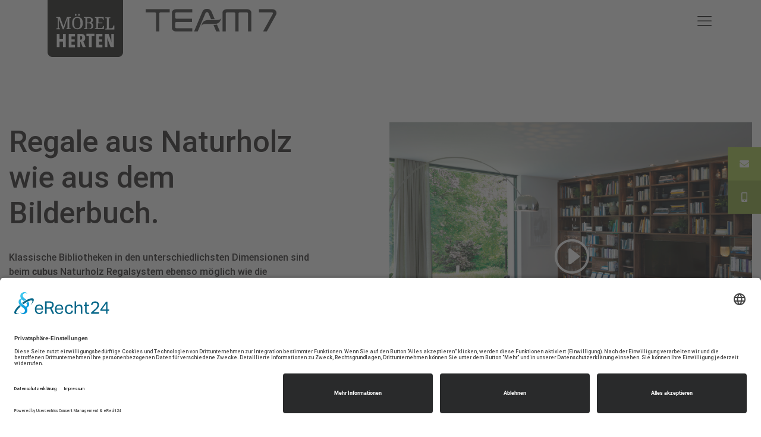

--- FILE ---
content_type: text/html; charset=UTF-8
request_url: https://holzwohntraeume.de/wohnen/regale/
body_size: 21781
content:
<!doctype html>
<html lang="de">
<head>
	<meta charset="UTF-8">

<!-- Diese Seite wurde SEO-optimiert von wpSEO / https://wpseo.de -->
<title>Team 7 Regale › Holzwohnträume</title>
<meta name="description" content="TEAM 7 Regale aus Naturholz ► jetzt im Showroom von Holzwohnträume in Langerwehe besichtigen und von Experten beraten lassen." />
<meta name="robots" content="index, follow" />
<link rel="canonical" href="https://holzwohntraeume.de/wohnen/regale/" />
<meta property="og:type" content="article">
<meta property="og:url" content="https://holzwohntraeume.de/wohnen/regale/">
<meta property="og:title" content="Team 7 Regale › Holzwohnträume">
<meta property="og:description" content="TEAM 7 Regale aus Naturholz ► jetzt im Showroom von Holzwohnträume in Langerwehe besichtigen und von Experten beraten lassen.">


<meta name="google-site-verification" content="AeagXIQaS7GtxcbOlMpE9ndf5JdGY0im8g0k9M962wQ" />

	<meta name="viewport" content="width=device-width, initial-scale=1">
	<link rel="profile" href="https://gmpg.org/xfn/11">

					<script>document.documentElement.className = document.documentElement.className + ' yes-js js_active js'</script>
			
<link rel='dns-prefetch' href='//use.fontawesome.com' />
<link rel="alternate" type="application/rss+xml" title="Holzwohnträume &raquo; Feed" href="https://holzwohntraeume.de/feed/" />
<link rel="alternate" type="application/rss+xml" title="Holzwohnträume &raquo; Kommentar-Feed" href="https://holzwohntraeume.de/comments/feed/" />
		<!-- This site uses the Google Analytics by MonsterInsights plugin v9.11.1 - Using Analytics tracking - https://www.monsterinsights.com/ -->
							<script src="//www.googletagmanager.com/gtag/js?id=G-XQNVL8NPGL"  data-cfasync="false" data-wpfc-render="false" type="text/javascript" async></script>
			<script data-cfasync="false" data-wpfc-render="false" type="text/javascript">
				var mi_version = '9.11.1';
				var mi_track_user = true;
				var mi_no_track_reason = '';
								var MonsterInsightsDefaultLocations = {"page_location":"https:\/\/holzwohntraeume.de\/wohnen\/regale\/"};
								if ( typeof MonsterInsightsPrivacyGuardFilter === 'function' ) {
					var MonsterInsightsLocations = (typeof MonsterInsightsExcludeQuery === 'object') ? MonsterInsightsPrivacyGuardFilter( MonsterInsightsExcludeQuery ) : MonsterInsightsPrivacyGuardFilter( MonsterInsightsDefaultLocations );
				} else {
					var MonsterInsightsLocations = (typeof MonsterInsightsExcludeQuery === 'object') ? MonsterInsightsExcludeQuery : MonsterInsightsDefaultLocations;
				}

								var disableStrs = [
										'ga-disable-G-XQNVL8NPGL',
									];

				/* Function to detect opted out users */
				function __gtagTrackerIsOptedOut() {
					for (var index = 0; index < disableStrs.length; index++) {
						if (document.cookie.indexOf(disableStrs[index] + '=true') > -1) {
							return true;
						}
					}

					return false;
				}

				/* Disable tracking if the opt-out cookie exists. */
				if (__gtagTrackerIsOptedOut()) {
					for (var index = 0; index < disableStrs.length; index++) {
						window[disableStrs[index]] = true;
					}
				}

				/* Opt-out function */
				function __gtagTrackerOptout() {
					for (var index = 0; index < disableStrs.length; index++) {
						document.cookie = disableStrs[index] + '=true; expires=Thu, 31 Dec 2099 23:59:59 UTC; path=/';
						window[disableStrs[index]] = true;
					}
				}

				if ('undefined' === typeof gaOptout) {
					function gaOptout() {
						__gtagTrackerOptout();
					}
				}
								window.dataLayer = window.dataLayer || [];

				window.MonsterInsightsDualTracker = {
					helpers: {},
					trackers: {},
				};
				if (mi_track_user) {
					function __gtagDataLayer() {
						dataLayer.push(arguments);
					}

					function __gtagTracker(type, name, parameters) {
						if (!parameters) {
							parameters = {};
						}

						if (parameters.send_to) {
							__gtagDataLayer.apply(null, arguments);
							return;
						}

						if (type === 'event') {
														parameters.send_to = monsterinsights_frontend.v4_id;
							var hookName = name;
							if (typeof parameters['event_category'] !== 'undefined') {
								hookName = parameters['event_category'] + ':' + name;
							}

							if (typeof MonsterInsightsDualTracker.trackers[hookName] !== 'undefined') {
								MonsterInsightsDualTracker.trackers[hookName](parameters);
							} else {
								__gtagDataLayer('event', name, parameters);
							}
							
						} else {
							__gtagDataLayer.apply(null, arguments);
						}
					}

					__gtagTracker('js', new Date());
					__gtagTracker('set', {
						'developer_id.dZGIzZG': true,
											});
					if ( MonsterInsightsLocations.page_location ) {
						__gtagTracker('set', MonsterInsightsLocations);
					}
										__gtagTracker('config', 'G-XQNVL8NPGL', {"forceSSL":"true","anonymize_ip":"true","link_attribution":"true"} );
										window.gtag = __gtagTracker;										(function () {
						/* https://developers.google.com/analytics/devguides/collection/analyticsjs/ */
						/* ga and __gaTracker compatibility shim. */
						var noopfn = function () {
							return null;
						};
						var newtracker = function () {
							return new Tracker();
						};
						var Tracker = function () {
							return null;
						};
						var p = Tracker.prototype;
						p.get = noopfn;
						p.set = noopfn;
						p.send = function () {
							var args = Array.prototype.slice.call(arguments);
							args.unshift('send');
							__gaTracker.apply(null, args);
						};
						var __gaTracker = function () {
							var len = arguments.length;
							if (len === 0) {
								return;
							}
							var f = arguments[len - 1];
							if (typeof f !== 'object' || f === null || typeof f.hitCallback !== 'function') {
								if ('send' === arguments[0]) {
									var hitConverted, hitObject = false, action;
									if ('event' === arguments[1]) {
										if ('undefined' !== typeof arguments[3]) {
											hitObject = {
												'eventAction': arguments[3],
												'eventCategory': arguments[2],
												'eventLabel': arguments[4],
												'value': arguments[5] ? arguments[5] : 1,
											}
										}
									}
									if ('pageview' === arguments[1]) {
										if ('undefined' !== typeof arguments[2]) {
											hitObject = {
												'eventAction': 'page_view',
												'page_path': arguments[2],
											}
										}
									}
									if (typeof arguments[2] === 'object') {
										hitObject = arguments[2];
									}
									if (typeof arguments[5] === 'object') {
										Object.assign(hitObject, arguments[5]);
									}
									if ('undefined' !== typeof arguments[1].hitType) {
										hitObject = arguments[1];
										if ('pageview' === hitObject.hitType) {
											hitObject.eventAction = 'page_view';
										}
									}
									if (hitObject) {
										action = 'timing' === arguments[1].hitType ? 'timing_complete' : hitObject.eventAction;
										hitConverted = mapArgs(hitObject);
										__gtagTracker('event', action, hitConverted);
									}
								}
								return;
							}

							function mapArgs(args) {
								var arg, hit = {};
								var gaMap = {
									'eventCategory': 'event_category',
									'eventAction': 'event_action',
									'eventLabel': 'event_label',
									'eventValue': 'event_value',
									'nonInteraction': 'non_interaction',
									'timingCategory': 'event_category',
									'timingVar': 'name',
									'timingValue': 'value',
									'timingLabel': 'event_label',
									'page': 'page_path',
									'location': 'page_location',
									'title': 'page_title',
									'referrer' : 'page_referrer',
								};
								for (arg in args) {
																		if (!(!args.hasOwnProperty(arg) || !gaMap.hasOwnProperty(arg))) {
										hit[gaMap[arg]] = args[arg];
									} else {
										hit[arg] = args[arg];
									}
								}
								return hit;
							}

							try {
								f.hitCallback();
							} catch (ex) {
							}
						};
						__gaTracker.create = newtracker;
						__gaTracker.getByName = newtracker;
						__gaTracker.getAll = function () {
							return [];
						};
						__gaTracker.remove = noopfn;
						__gaTracker.loaded = true;
						window['__gaTracker'] = __gaTracker;
					})();
									} else {
										console.log("");
					(function () {
						function __gtagTracker() {
							return null;
						}

						window['__gtagTracker'] = __gtagTracker;
						window['gtag'] = __gtagTracker;
					})();
									}
			</script>
							<!-- / Google Analytics by MonsterInsights -->
		<script type="text/javascript">
/* <![CDATA[ */
window._wpemojiSettings = {"baseUrl":"https:\/\/s.w.org\/images\/core\/emoji\/15.0.3\/72x72\/","ext":".png","svgUrl":"https:\/\/s.w.org\/images\/core\/emoji\/15.0.3\/svg\/","svgExt":".svg","source":{"concatemoji":"https:\/\/holzwohntraeume.de\/wp-includes\/js\/wp-emoji-release.min.js?ver=6.6.4"}};
/*! This file is auto-generated */
!function(i,n){var o,s,e;function c(e){try{var t={supportTests:e,timestamp:(new Date).valueOf()};sessionStorage.setItem(o,JSON.stringify(t))}catch(e){}}function p(e,t,n){e.clearRect(0,0,e.canvas.width,e.canvas.height),e.fillText(t,0,0);var t=new Uint32Array(e.getImageData(0,0,e.canvas.width,e.canvas.height).data),r=(e.clearRect(0,0,e.canvas.width,e.canvas.height),e.fillText(n,0,0),new Uint32Array(e.getImageData(0,0,e.canvas.width,e.canvas.height).data));return t.every(function(e,t){return e===r[t]})}function u(e,t,n){switch(t){case"flag":return n(e,"\ud83c\udff3\ufe0f\u200d\u26a7\ufe0f","\ud83c\udff3\ufe0f\u200b\u26a7\ufe0f")?!1:!n(e,"\ud83c\uddfa\ud83c\uddf3","\ud83c\uddfa\u200b\ud83c\uddf3")&&!n(e,"\ud83c\udff4\udb40\udc67\udb40\udc62\udb40\udc65\udb40\udc6e\udb40\udc67\udb40\udc7f","\ud83c\udff4\u200b\udb40\udc67\u200b\udb40\udc62\u200b\udb40\udc65\u200b\udb40\udc6e\u200b\udb40\udc67\u200b\udb40\udc7f");case"emoji":return!n(e,"\ud83d\udc26\u200d\u2b1b","\ud83d\udc26\u200b\u2b1b")}return!1}function f(e,t,n){var r="undefined"!=typeof WorkerGlobalScope&&self instanceof WorkerGlobalScope?new OffscreenCanvas(300,150):i.createElement("canvas"),a=r.getContext("2d",{willReadFrequently:!0}),o=(a.textBaseline="top",a.font="600 32px Arial",{});return e.forEach(function(e){o[e]=t(a,e,n)}),o}function t(e){var t=i.createElement("script");t.src=e,t.defer=!0,i.head.appendChild(t)}"undefined"!=typeof Promise&&(o="wpEmojiSettingsSupports",s=["flag","emoji"],n.supports={everything:!0,everythingExceptFlag:!0},e=new Promise(function(e){i.addEventListener("DOMContentLoaded",e,{once:!0})}),new Promise(function(t){var n=function(){try{var e=JSON.parse(sessionStorage.getItem(o));if("object"==typeof e&&"number"==typeof e.timestamp&&(new Date).valueOf()<e.timestamp+604800&&"object"==typeof e.supportTests)return e.supportTests}catch(e){}return null}();if(!n){if("undefined"!=typeof Worker&&"undefined"!=typeof OffscreenCanvas&&"undefined"!=typeof URL&&URL.createObjectURL&&"undefined"!=typeof Blob)try{var e="postMessage("+f.toString()+"("+[JSON.stringify(s),u.toString(),p.toString()].join(",")+"));",r=new Blob([e],{type:"text/javascript"}),a=new Worker(URL.createObjectURL(r),{name:"wpTestEmojiSupports"});return void(a.onmessage=function(e){c(n=e.data),a.terminate(),t(n)})}catch(e){}c(n=f(s,u,p))}t(n)}).then(function(e){for(var t in e)n.supports[t]=e[t],n.supports.everything=n.supports.everything&&n.supports[t],"flag"!==t&&(n.supports.everythingExceptFlag=n.supports.everythingExceptFlag&&n.supports[t]);n.supports.everythingExceptFlag=n.supports.everythingExceptFlag&&!n.supports.flag,n.DOMReady=!1,n.readyCallback=function(){n.DOMReady=!0}}).then(function(){return e}).then(function(){var e;n.supports.everything||(n.readyCallback(),(e=n.source||{}).concatemoji?t(e.concatemoji):e.wpemoji&&e.twemoji&&(t(e.twemoji),t(e.wpemoji)))}))}((window,document),window._wpemojiSettings);
/* ]]> */
</script>
<link rel='stylesheet' id='linearicons-css' href='https://holzwohntraeume.de/wp-content/plugins/helendo-addons//assets/css/linearicons.min.css?ver=1.0.0' type='text/css' media='all' />
<style id='wp-emoji-styles-inline-css' type='text/css'>

	img.wp-smiley, img.emoji {
		display: inline !important;
		border: none !important;
		box-shadow: none !important;
		height: 1em !important;
		width: 1em !important;
		margin: 0 0.07em !important;
		vertical-align: -0.1em !important;
		background: none !important;
		padding: 0 !important;
	}
</style>
<link rel='stylesheet' id='wp-block-library-css' href='https://holzwohntraeume.de/wp-includes/css/dist/block-library/style.min.css?ver=6.6.4' type='text/css' media='all' />
<style id='wp-block-library-theme-inline-css' type='text/css'>
.wp-block-audio :where(figcaption){color:#555;font-size:13px;text-align:center}.is-dark-theme .wp-block-audio :where(figcaption){color:#ffffffa6}.wp-block-audio{margin:0 0 1em}.wp-block-code{border:1px solid #ccc;border-radius:4px;font-family:Menlo,Consolas,monaco,monospace;padding:.8em 1em}.wp-block-embed :where(figcaption){color:#555;font-size:13px;text-align:center}.is-dark-theme .wp-block-embed :where(figcaption){color:#ffffffa6}.wp-block-embed{margin:0 0 1em}.blocks-gallery-caption{color:#555;font-size:13px;text-align:center}.is-dark-theme .blocks-gallery-caption{color:#ffffffa6}:root :where(.wp-block-image figcaption){color:#555;font-size:13px;text-align:center}.is-dark-theme :root :where(.wp-block-image figcaption){color:#ffffffa6}.wp-block-image{margin:0 0 1em}.wp-block-pullquote{border-bottom:4px solid;border-top:4px solid;color:currentColor;margin-bottom:1.75em}.wp-block-pullquote cite,.wp-block-pullquote footer,.wp-block-pullquote__citation{color:currentColor;font-size:.8125em;font-style:normal;text-transform:uppercase}.wp-block-quote{border-left:.25em solid;margin:0 0 1.75em;padding-left:1em}.wp-block-quote cite,.wp-block-quote footer{color:currentColor;font-size:.8125em;font-style:normal;position:relative}.wp-block-quote.has-text-align-right{border-left:none;border-right:.25em solid;padding-left:0;padding-right:1em}.wp-block-quote.has-text-align-center{border:none;padding-left:0}.wp-block-quote.is-large,.wp-block-quote.is-style-large,.wp-block-quote.is-style-plain{border:none}.wp-block-search .wp-block-search__label{font-weight:700}.wp-block-search__button{border:1px solid #ccc;padding:.375em .625em}:where(.wp-block-group.has-background){padding:1.25em 2.375em}.wp-block-separator.has-css-opacity{opacity:.4}.wp-block-separator{border:none;border-bottom:2px solid;margin-left:auto;margin-right:auto}.wp-block-separator.has-alpha-channel-opacity{opacity:1}.wp-block-separator:not(.is-style-wide):not(.is-style-dots){width:100px}.wp-block-separator.has-background:not(.is-style-dots){border-bottom:none;height:1px}.wp-block-separator.has-background:not(.is-style-wide):not(.is-style-dots){height:2px}.wp-block-table{margin:0 0 1em}.wp-block-table td,.wp-block-table th{word-break:normal}.wp-block-table :where(figcaption){color:#555;font-size:13px;text-align:center}.is-dark-theme .wp-block-table :where(figcaption){color:#ffffffa6}.wp-block-video :where(figcaption){color:#555;font-size:13px;text-align:center}.is-dark-theme .wp-block-video :where(figcaption){color:#ffffffa6}.wp-block-video{margin:0 0 1em}:root :where(.wp-block-template-part.has-background){margin-bottom:0;margin-top:0;padding:1.25em 2.375em}
</style>
<link rel='stylesheet' id='wc-block-vendors-style-css' href='https://holzwohntraeume.de/wp-content/plugins/woocommerce/packages/woocommerce-blocks/build/vendors-style.css?ver=4.4.3' type='text/css' media='all' />
<link rel='stylesheet' id='wc-block-style-css' href='https://holzwohntraeume.de/wp-content/plugins/woocommerce/packages/woocommerce-blocks/build/style.css?ver=4.4.3' type='text/css' media='all' />
<link rel='stylesheet' id='jquery-selectBox-css' href='https://holzwohntraeume.de/wp-content/plugins/yith-woocommerce-wishlist/assets/css/jquery.selectBox.css?ver=1.2.0' type='text/css' media='all' />
<link rel='stylesheet' id='yith-wcwl-font-awesome-css' href='https://holzwohntraeume.de/wp-content/plugins/yith-woocommerce-wishlist/assets/css/font-awesome.css?ver=4.7.0' type='text/css' media='all' />
<link rel='stylesheet' id='yith-wcwl-main-css' href='https://holzwohntraeume.de/wp-content/plugins/yith-woocommerce-wishlist/assets/css/style.css?ver=3.0.20' type='text/css' media='all' />
<style id='yith-wcwl-main-inline-css' type='text/css'>
.yith-wcwl-share li a{color: #FFFFFF;}.yith-wcwl-share li a:hover{color: #FFFFFF;}.yith-wcwl-share a.facebook{background: #39599E; background-color: #39599E;}.yith-wcwl-share a.facebook:hover{background: #39599E; background-color: #39599E;}.yith-wcwl-share a.twitter{background: #45AFE2; background-color: #45AFE2;}.yith-wcwl-share a.twitter:hover{background: #39599E; background-color: #39599E;}.yith-wcwl-share a.pinterest{background: #AB2E31; background-color: #AB2E31;}.yith-wcwl-share a.pinterest:hover{background: #39599E; background-color: #39599E;}.yith-wcwl-share a.email{background: #FBB102; background-color: #FBB102;}.yith-wcwl-share a.email:hover{background: #39599E; background-color: #39599E;}.yith-wcwl-share a.whatsapp{background: #00A901; background-color: #00A901;}.yith-wcwl-share a.whatsapp:hover{background: #39599E; background-color: #39599E;}
</style>
<style id='classic-theme-styles-inline-css' type='text/css'>
/*! This file is auto-generated */
.wp-block-button__link{color:#fff;background-color:#32373c;border-radius:9999px;box-shadow:none;text-decoration:none;padding:calc(.667em + 2px) calc(1.333em + 2px);font-size:1.125em}.wp-block-file__button{background:#32373c;color:#fff;text-decoration:none}
</style>
<style id='global-styles-inline-css' type='text/css'>
:root{--wp--preset--aspect-ratio--square: 1;--wp--preset--aspect-ratio--4-3: 4/3;--wp--preset--aspect-ratio--3-4: 3/4;--wp--preset--aspect-ratio--3-2: 3/2;--wp--preset--aspect-ratio--2-3: 2/3;--wp--preset--aspect-ratio--16-9: 16/9;--wp--preset--aspect-ratio--9-16: 9/16;--wp--preset--color--black: #000000;--wp--preset--color--cyan-bluish-gray: #abb8c3;--wp--preset--color--white: #ffffff;--wp--preset--color--pale-pink: #f78da7;--wp--preset--color--vivid-red: #cf2e2e;--wp--preset--color--luminous-vivid-orange: #ff6900;--wp--preset--color--luminous-vivid-amber: #fcb900;--wp--preset--color--light-green-cyan: #7bdcb5;--wp--preset--color--vivid-green-cyan: #00d084;--wp--preset--color--pale-cyan-blue: #8ed1fc;--wp--preset--color--vivid-cyan-blue: #0693e3;--wp--preset--color--vivid-purple: #9b51e0;--wp--preset--gradient--vivid-cyan-blue-to-vivid-purple: linear-gradient(135deg,rgba(6,147,227,1) 0%,rgb(155,81,224) 100%);--wp--preset--gradient--light-green-cyan-to-vivid-green-cyan: linear-gradient(135deg,rgb(122,220,180) 0%,rgb(0,208,130) 100%);--wp--preset--gradient--luminous-vivid-amber-to-luminous-vivid-orange: linear-gradient(135deg,rgba(252,185,0,1) 0%,rgba(255,105,0,1) 100%);--wp--preset--gradient--luminous-vivid-orange-to-vivid-red: linear-gradient(135deg,rgba(255,105,0,1) 0%,rgb(207,46,46) 100%);--wp--preset--gradient--very-light-gray-to-cyan-bluish-gray: linear-gradient(135deg,rgb(238,238,238) 0%,rgb(169,184,195) 100%);--wp--preset--gradient--cool-to-warm-spectrum: linear-gradient(135deg,rgb(74,234,220) 0%,rgb(151,120,209) 20%,rgb(207,42,186) 40%,rgb(238,44,130) 60%,rgb(251,105,98) 80%,rgb(254,248,76) 100%);--wp--preset--gradient--blush-light-purple: linear-gradient(135deg,rgb(255,206,236) 0%,rgb(152,150,240) 100%);--wp--preset--gradient--blush-bordeaux: linear-gradient(135deg,rgb(254,205,165) 0%,rgb(254,45,45) 50%,rgb(107,0,62) 100%);--wp--preset--gradient--luminous-dusk: linear-gradient(135deg,rgb(255,203,112) 0%,rgb(199,81,192) 50%,rgb(65,88,208) 100%);--wp--preset--gradient--pale-ocean: linear-gradient(135deg,rgb(255,245,203) 0%,rgb(182,227,212) 50%,rgb(51,167,181) 100%);--wp--preset--gradient--electric-grass: linear-gradient(135deg,rgb(202,248,128) 0%,rgb(113,206,126) 100%);--wp--preset--gradient--midnight: linear-gradient(135deg,rgb(2,3,129) 0%,rgb(40,116,252) 100%);--wp--preset--font-size--small: 13px;--wp--preset--font-size--medium: 20px;--wp--preset--font-size--large: 36px;--wp--preset--font-size--x-large: 42px;--wp--preset--spacing--20: 0.44rem;--wp--preset--spacing--30: 0.67rem;--wp--preset--spacing--40: 1rem;--wp--preset--spacing--50: 1.5rem;--wp--preset--spacing--60: 2.25rem;--wp--preset--spacing--70: 3.38rem;--wp--preset--spacing--80: 5.06rem;--wp--preset--shadow--natural: 6px 6px 9px rgba(0, 0, 0, 0.2);--wp--preset--shadow--deep: 12px 12px 50px rgba(0, 0, 0, 0.4);--wp--preset--shadow--sharp: 6px 6px 0px rgba(0, 0, 0, 0.2);--wp--preset--shadow--outlined: 6px 6px 0px -3px rgba(255, 255, 255, 1), 6px 6px rgba(0, 0, 0, 1);--wp--preset--shadow--crisp: 6px 6px 0px rgba(0, 0, 0, 1);}:where(.is-layout-flex){gap: 0.5em;}:where(.is-layout-grid){gap: 0.5em;}body .is-layout-flex{display: flex;}.is-layout-flex{flex-wrap: wrap;align-items: center;}.is-layout-flex > :is(*, div){margin: 0;}body .is-layout-grid{display: grid;}.is-layout-grid > :is(*, div){margin: 0;}:where(.wp-block-columns.is-layout-flex){gap: 2em;}:where(.wp-block-columns.is-layout-grid){gap: 2em;}:where(.wp-block-post-template.is-layout-flex){gap: 1.25em;}:where(.wp-block-post-template.is-layout-grid){gap: 1.25em;}.has-black-color{color: var(--wp--preset--color--black) !important;}.has-cyan-bluish-gray-color{color: var(--wp--preset--color--cyan-bluish-gray) !important;}.has-white-color{color: var(--wp--preset--color--white) !important;}.has-pale-pink-color{color: var(--wp--preset--color--pale-pink) !important;}.has-vivid-red-color{color: var(--wp--preset--color--vivid-red) !important;}.has-luminous-vivid-orange-color{color: var(--wp--preset--color--luminous-vivid-orange) !important;}.has-luminous-vivid-amber-color{color: var(--wp--preset--color--luminous-vivid-amber) !important;}.has-light-green-cyan-color{color: var(--wp--preset--color--light-green-cyan) !important;}.has-vivid-green-cyan-color{color: var(--wp--preset--color--vivid-green-cyan) !important;}.has-pale-cyan-blue-color{color: var(--wp--preset--color--pale-cyan-blue) !important;}.has-vivid-cyan-blue-color{color: var(--wp--preset--color--vivid-cyan-blue) !important;}.has-vivid-purple-color{color: var(--wp--preset--color--vivid-purple) !important;}.has-black-background-color{background-color: var(--wp--preset--color--black) !important;}.has-cyan-bluish-gray-background-color{background-color: var(--wp--preset--color--cyan-bluish-gray) !important;}.has-white-background-color{background-color: var(--wp--preset--color--white) !important;}.has-pale-pink-background-color{background-color: var(--wp--preset--color--pale-pink) !important;}.has-vivid-red-background-color{background-color: var(--wp--preset--color--vivid-red) !important;}.has-luminous-vivid-orange-background-color{background-color: var(--wp--preset--color--luminous-vivid-orange) !important;}.has-luminous-vivid-amber-background-color{background-color: var(--wp--preset--color--luminous-vivid-amber) !important;}.has-light-green-cyan-background-color{background-color: var(--wp--preset--color--light-green-cyan) !important;}.has-vivid-green-cyan-background-color{background-color: var(--wp--preset--color--vivid-green-cyan) !important;}.has-pale-cyan-blue-background-color{background-color: var(--wp--preset--color--pale-cyan-blue) !important;}.has-vivid-cyan-blue-background-color{background-color: var(--wp--preset--color--vivid-cyan-blue) !important;}.has-vivid-purple-background-color{background-color: var(--wp--preset--color--vivid-purple) !important;}.has-black-border-color{border-color: var(--wp--preset--color--black) !important;}.has-cyan-bluish-gray-border-color{border-color: var(--wp--preset--color--cyan-bluish-gray) !important;}.has-white-border-color{border-color: var(--wp--preset--color--white) !important;}.has-pale-pink-border-color{border-color: var(--wp--preset--color--pale-pink) !important;}.has-vivid-red-border-color{border-color: var(--wp--preset--color--vivid-red) !important;}.has-luminous-vivid-orange-border-color{border-color: var(--wp--preset--color--luminous-vivid-orange) !important;}.has-luminous-vivid-amber-border-color{border-color: var(--wp--preset--color--luminous-vivid-amber) !important;}.has-light-green-cyan-border-color{border-color: var(--wp--preset--color--light-green-cyan) !important;}.has-vivid-green-cyan-border-color{border-color: var(--wp--preset--color--vivid-green-cyan) !important;}.has-pale-cyan-blue-border-color{border-color: var(--wp--preset--color--pale-cyan-blue) !important;}.has-vivid-cyan-blue-border-color{border-color: var(--wp--preset--color--vivid-cyan-blue) !important;}.has-vivid-purple-border-color{border-color: var(--wp--preset--color--vivid-purple) !important;}.has-vivid-cyan-blue-to-vivid-purple-gradient-background{background: var(--wp--preset--gradient--vivid-cyan-blue-to-vivid-purple) !important;}.has-light-green-cyan-to-vivid-green-cyan-gradient-background{background: var(--wp--preset--gradient--light-green-cyan-to-vivid-green-cyan) !important;}.has-luminous-vivid-amber-to-luminous-vivid-orange-gradient-background{background: var(--wp--preset--gradient--luminous-vivid-amber-to-luminous-vivid-orange) !important;}.has-luminous-vivid-orange-to-vivid-red-gradient-background{background: var(--wp--preset--gradient--luminous-vivid-orange-to-vivid-red) !important;}.has-very-light-gray-to-cyan-bluish-gray-gradient-background{background: var(--wp--preset--gradient--very-light-gray-to-cyan-bluish-gray) !important;}.has-cool-to-warm-spectrum-gradient-background{background: var(--wp--preset--gradient--cool-to-warm-spectrum) !important;}.has-blush-light-purple-gradient-background{background: var(--wp--preset--gradient--blush-light-purple) !important;}.has-blush-bordeaux-gradient-background{background: var(--wp--preset--gradient--blush-bordeaux) !important;}.has-luminous-dusk-gradient-background{background: var(--wp--preset--gradient--luminous-dusk) !important;}.has-pale-ocean-gradient-background{background: var(--wp--preset--gradient--pale-ocean) !important;}.has-electric-grass-gradient-background{background: var(--wp--preset--gradient--electric-grass) !important;}.has-midnight-gradient-background{background: var(--wp--preset--gradient--midnight) !important;}.has-small-font-size{font-size: var(--wp--preset--font-size--small) !important;}.has-medium-font-size{font-size: var(--wp--preset--font-size--medium) !important;}.has-large-font-size{font-size: var(--wp--preset--font-size--large) !important;}.has-x-large-font-size{font-size: var(--wp--preset--font-size--x-large) !important;}
:where(.wp-block-post-template.is-layout-flex){gap: 1.25em;}:where(.wp-block-post-template.is-layout-grid){gap: 1.25em;}
:where(.wp-block-columns.is-layout-flex){gap: 2em;}:where(.wp-block-columns.is-layout-grid){gap: 2em;}
:root :where(.wp-block-pullquote){font-size: 1.5em;line-height: 1.6;}
</style>
<link rel='stylesheet' id='buttonizer_frontend_style-css' href='https://holzwohntraeume.de/wp-content/plugins/buttonizer-multifunctional-button/assets/frontend.css?v=c2ee74b62870d06b4b4ad6819b9bf142&#038;ver=6.6.4' type='text/css' media='all' />
<link rel='stylesheet' id='buttonizer-icon-library-css' href='https://use.fontawesome.com/releases/v5.14.0/css/all.css?ver=6.6.4' type='text/css' media='all' />
<link rel='stylesheet' id='contact-form-7-css' href='https://holzwohntraeume.de/wp-content/plugins/contact-form-7/includes/css/styles.css?ver=5.4' type='text/css' media='all' />
<link rel='stylesheet' id='rs-plugin-settings-css' href='https://holzwohntraeume.de/wp-content/plugins/revslider/public/assets/css/rs6.css?ver=6.4.6' type='text/css' media='all' />
<style id='rs-plugin-settings-inline-css' type='text/css'>
#rs-demo-id {}
</style>
<style id='woocommerce-inline-inline-css' type='text/css'>
.woocommerce form .form-row .required { visibility: visible; }
</style>
<link rel='stylesheet' id='woocommerce_prettyPhoto_css-css' href='//holzwohntraeume.de/wp-content/plugins/woocommerce/assets/css/prettyPhoto.css?ver=6.6.4' type='text/css' media='all' />
<link rel='stylesheet' id='font-awesome-css' href='https://holzwohntraeume.de/wp-content/themes/helendo/css/font-awesome.min.css?ver=4.7.0' type='text/css' media='all' />
<style id='font-awesome-inline-css' type='text/css'>
[data-font="FontAwesome"]:before {font-family: 'FontAwesome' !important;content: attr(data-icon) !important;speak: none !important;font-weight: normal !important;font-variant: normal !important;text-transform: none !important;line-height: 1 !important;font-style: normal !important;-webkit-font-smoothing: antialiased !important;-moz-osx-font-smoothing: grayscale !important;}
</style>
<link rel='stylesheet' id='bootstrap-css' href='https://holzwohntraeume.de/wp-content/themes/helendo/css/bootstrap.min.css?ver=3.3.7' type='text/css' media='all' />
<link rel='stylesheet' id='eleganticons-css' href='https://holzwohntraeume.de/wp-content/themes/helendo/css/eleganticons.min.css?ver=1.0.0' type='text/css' media='all' />
<link rel='stylesheet' id='slick-css' href='https://holzwohntraeume.de/wp-content/themes/helendo/css/slick.css?ver=4.7.0' type='text/css' media='all' />
<link rel='stylesheet' id='photoswipe-css' href='https://holzwohntraeume.de/wp-content/plugins/woocommerce/assets/css/photoswipe/photoswipe.min.css?ver=5.1.0' type='text/css' media='all' />
<link rel='stylesheet' id='helendo-css' href='https://holzwohntraeume.de/wp-content/themes/helendo/style.css?ver=20180831' type='text/css' media='all' />
<style id='helendo-inline-css' type='text/css'>

			.header-main,
			.header-main .main-navigation ul.menu > li,
			.header-main .helendo-language-currency,
			.header-main .header-account,
			.header-main .header-cart.hover-action,
			.header-main .header-search.form
				{ height: 68px; }
			
				.header-bottom,
				.header-bottom .main-navigation ul.menu > li,
				.header-bottom .helendo-language-currency,
				.header-bottom .header-account,
				.header-bottom .header-cart.hover-action,
				.header-bottom .header-search.form
					{ height: 125px; }
			
			.site-header.minimized .header-main,
			.site-header.minimized .header-main .main-navigation ul.menu > li,
			.site-header.minimized .header-main .helendo-language-currency,
			.site-header.minimized .header-main .header-account,
			.site-header.minimized .header-main .header-cart.hover-action,
			.site-header.minimized .header-main .header-search.form
				{ height: 58px; }
			
			.site-header.minimized .header-bottom,
			.site-header.minimized .header-bottom .main-navigation ul.menu > li,
			.site-header.minimized .header-bottom .helendo-language-currency,
			.site-header.minimized .header-bottom .header-account,
			.site-header.minimized .header-bottom .header-cart.hover-action,
			.site-header.minimized .header-bottom .header-search.form
				{ height: 80px; }
			
			.header-mobile
				{ height: 60px; }
			 .footer-main {
					padding-top: 30px;
					padding-bottom: 41px;
				} .footer-widget {
					padding-top: 100px;
					padding-bottom: 78px;
				}
	.helendo-section-title.style-2 .title:after,
	.helendo-latest-post.blog-grid-style-1 .hl-latest-post__header h3:after,
	.helendo-newletter__style-1 h4:after,
	.header-v3 .main-navigation ul.menu > li > a:after,
	.header-cart .counter,.header-wishlist .counter,
	.blog-grid .blog-wapper:hover .entry-title:after,
	.helendo-section-title.style-4 .title:after,
	.helendo-product-feature.style-3 .info-product .info-wrapter .title:after,
	.helendo-catalog-sorting-mobile .woocommerce-ordering ul li a.active
	{background-color: #a1cd23}

	.helendo-icon-box.style-3.hover-2 .main-icon .header-icon .helendo-icon,
	.helendo-icon-box.style-4.hover-2 .main-icon .header-icon .helendo-icon,
	.helendo-time-countdown .timer .digits,
	.helendo_banners_grid .banner-item:hover .banner-wrapper .description,
	.helendo-countdown__style-2 .flip-clock-wrapper .flip-wrapper .inn,
	.main-navigation .menu .is-mega-menu .dropdown-submenu .menu-item-mega > a:hover,
	.helendo-social-links-widget ul li a:hover,
	.entry-meta .meta:hover,
	.entry-meta .meta:hover a,
	.entry-meta .meta.author,
	.entry-meta .meta.author a,
	.helendo-single-post-socials-share .helendo-social-share li a:hover,
	.blog-grid.blog-grid-style-2 .author-link,
	.blog-grid.blog-grid-style-2 .blog-wapper:hover .cat-links,
	.blog-grid .blog-wapper:hover .count-cmt-blog,
	.blog-grid .blog-wapper:hover .count-cmt-blog i,
	.comment-respond .logged-in-as a:hover,
	.footer-widget .helendo-social-links-widget ul li a:hover,
	.footer-main .footer-socials-menu a:hover,
	.error404 .error-404 .icon,
	.error404 .error-404 .description a,
	.menu-sidebar .helendo-language-currency ul a:hover,
	.menu-sidebar .helendo-language-currency ul li.actived a
	{color: #a1cd23}
body{font-weight: 400;letter-spacing: 0px;color: #282525;}h1{letter-spacing: 0px;color: #282525;}h2{letter-spacing: 0px;color: #282525;}h3{letter-spacing: 0px;color: #282525;}h4{letter-spacing: 0px;color: #282525;}h5{letter-spacing: 0px;color: #282525;}h6{letter-spacing: 0px;color: #282525;}.main-navigation a, .menu-sidebar ul.menu li a{color: #282525;}.main-navigation li li a, .menu-sidebar ul.menu .sub-menu li a{font-weight: 400;color: #282525;}
</style>
<link rel='stylesheet' id='photoswipe-default-skin-css' href='https://holzwohntraeume.de/wp-content/plugins/woocommerce/assets/css/photoswipe/default-skin/default-skin.min.css?ver=5.1.0' type='text/css' media='all' />
<link rel='stylesheet' id='tawc-deals-css' href='https://holzwohntraeume.de/wp-content/plugins/woocommerce-deals/assets/css/tawc-deals.css?ver=1.0.0' type='text/css' media='all' />
<link rel='stylesheet' id='tawcvs-frontend-css' href='https://holzwohntraeume.de/wp-content/plugins/variation-swatches-for-woocommerce/assets/css/frontend.css?ver=20200222' type='text/css' media='all' />
<link rel='stylesheet' id='js_composer_front-css' href='https://holzwohntraeume.de/wp-content/plugins/js_composer/assets/css/js_composer.min.css?ver=6.10.0' type='text/css' media='all' />
<link rel='stylesheet' id='helendo-woocommerce-css' href='https://holzwohntraeume.de/wp-content/themes/helendo/woocommerce.css?ver=6.6.4' type='text/css' media='all' />
<script type="text/template" id="tmpl-variation-template">
	<div class="woocommerce-variation-description">{{{ data.variation.variation_description }}}</div>
	<div class="woocommerce-variation-price">{{{ data.variation.price_html }}}</div>
	<div class="woocommerce-variation-availability">{{{ data.variation.availability_html }}}</div>
</script>
<script type="text/template" id="tmpl-unavailable-variation-template">
	<p>Dieses Produkt ist leider nicht verfügbar. Bitte wähle eine andere Kombination.</p>
</script>
<script type="text/javascript" async='async' src="https://holzwohntraeume.de/wp-content/plugins/google-analytics-for-wordpress/assets/js/frontend-gtag.min.js?ver=9.11.1" id="monsterinsights-frontend-script-js" async="async" data-wp-strategy="async"></script>
<script data-cfasync="false" data-wpfc-render="false" type="text/javascript" id='monsterinsights-frontend-script-js-extra'>/* <![CDATA[ */
var monsterinsights_frontend = {"js_events_tracking":"true","download_extensions":"doc,pdf,ppt,zip,xls,docx,pptx,xlsx","inbound_paths":"[{\"path\":\"\\\/go\\\/\",\"label\":\"affiliate\"},{\"path\":\"\\\/recommend\\\/\",\"label\":\"affiliate\"}]","home_url":"https:\/\/holzwohntraeume.de","hash_tracking":"false","v4_id":"G-XQNVL8NPGL"};/* ]]> */
</script>
<script type="text/javascript" src="https://holzwohntraeume.de/wp-includes/js/jquery/jquery.min.js?ver=3.7.1" id="jquery-core-js"></script>
<script type="text/javascript" async='async' src="https://holzwohntraeume.de/wp-includes/js/jquery/jquery-migrate.min.js?ver=3.4.1" id="jquery-migrate-js"></script>
<script type="text/javascript" async='async' src="https://holzwohntraeume.de/wp-content/plugins/revslider/public/assets/js/rbtools.min.js?ver=6.4.4" id="tp-tools-js"></script>
<script type="text/javascript" async='async' src="https://holzwohntraeume.de/wp-content/plugins/revslider/public/assets/js/rs6.min.js?ver=6.4.6" id="revmin-js"></script>
<script type="text/javascript" async='async' src="https://holzwohntraeume.de/wp-content/plugins/woocommerce/assets/js/jquery-blockui/jquery.blockUI.min.js?ver=2.70" id="jquery-blockui-js"></script>
<script type="text/javascript" id="wc-add-to-cart-js-extra">
/* <![CDATA[ */
var wc_add_to_cart_params = {"ajax_url":"\/wp-admin\/admin-ajax.php","wc_ajax_url":"\/?wc-ajax=%%endpoint%%","i18n_view_cart":"Warenkorb anzeigen","cart_url":"https:\/\/holzwohntraeume.de","is_cart":"","cart_redirect_after_add":"no"};
/* ]]> */
</script>
<script type="text/javascript" async='async' src="https://holzwohntraeume.de/wp-content/plugins/woocommerce/assets/js/frontend/add-to-cart.min.js?ver=5.1.0" id="wc-add-to-cart-js"></script>
<script type="text/javascript" async='async' src="https://holzwohntraeume.de/wp-content/plugins/js_composer/assets/js/vendors/woocommerce-add-to-cart.js?ver=6.10.0" id="vc_woocommerce-add-to-cart-js-js"></script>
<!--[if lt IE 9]>
<script type="text/javascript" async='async' src="https://holzwohntraeume.de/wp-content/themes/helendo/js/plugins/html5shiv.min.js?ver=3.7.2" id="html5shiv-js"></script>
<![endif]-->
<!--[if lt IE 9]>
<script type="text/javascript" async='async' src="https://holzwohntraeume.de/wp-content/themes/helendo/js/plugins/respond.min.js?ver=1.4.2" id="respond-js"></script>
<![endif]-->
<link rel="https://api.w.org/" href="https://holzwohntraeume.de/wp-json/" /><link rel="alternate" title="JSON" type="application/json" href="https://holzwohntraeume.de/wp-json/wp/v2/pages/1543" /><link rel="EditURI" type="application/rsd+xml" title="RSD" href="https://holzwohntraeume.de/xmlrpc.php?rsd" />
<meta name="generator" content="WordPress 6.6.4" />
<meta name="generator" content="WooCommerce 5.1.0" />
<link rel='shortlink' href='https://holzwohntraeume.de/?p=1543' />
<link rel="alternate" title="oEmbed (JSON)" type="application/json+oembed" href="https://holzwohntraeume.de/wp-json/oembed/1.0/embed?url=https%3A%2F%2Fholzwohntraeume.de%2Fwohnen%2Fregale%2F" />
<link rel="alternate" title="oEmbed (XML)" type="text/xml+oembed" href="https://holzwohntraeume.de/wp-json/oembed/1.0/embed?url=https%3A%2F%2Fholzwohntraeume.de%2Fwohnen%2Fregale%2F&#038;format=xml" />
<link rel="preconnect" href="//app.eu.usercentrics.eu">
<link rel="preconnect" href="//api.eu.usercentrics.eu">
<link rel="preconnect" href="//sdp.eu.usercentrics.eu">
<link rel="preload" href="//app.eu.usercentrics.eu/browser-ui/latest/loader.js" as="script">
<link rel="preload" href="//sdp.eu.usercentrics.eu/latest/uc-block.bundle.js" as="script">
<script id="usercentrics-cmp" async data-eu-mode="true" data-settings-id="x9mEK4Hks0yjh_" src="https://app.eu.usercentrics.eu/browser-ui/latest/loader.js"></script>
<script type="application/javascript" src="https://sdp.eu.usercentrics.eu/latest/uc-block.bundle.js"></script>
	<noscript><style>.woocommerce-product-gallery{ opacity: 1 !important; }</style></noscript>
	<style type="text/css">.recentcomments a{display:inline !important;padding:0 !important;margin:0 !important;}</style><meta name="generator" content="Powered by WPBakery Page Builder - drag and drop page builder for WordPress."/>
<meta name="generator" content="Powered by Slider Revolution 6.4.6 - responsive, Mobile-Friendly Slider Plugin for WordPress with comfortable drag and drop interface." />
<link rel="icon" href="https://holzwohntraeume.de/wp-content/uploads/2020/08/cropped-favicon_moebelherten-2-32x32.png" sizes="32x32" />
<link rel="icon" href="https://holzwohntraeume.de/wp-content/uploads/2020/08/cropped-favicon_moebelherten-2-192x192.png" sizes="192x192" />
<link rel="apple-touch-icon" href="https://holzwohntraeume.de/wp-content/uploads/2020/08/cropped-favicon_moebelherten-2-180x180.png" />
<meta name="msapplication-TileImage" content="https://holzwohntraeume.de/wp-content/uploads/2020/08/cropped-favicon_moebelherten-2-270x270.png" />
<script type="text/javascript">function setREVStartSize(e){
			//window.requestAnimationFrame(function() {				 
				window.RSIW = window.RSIW===undefined ? window.innerWidth : window.RSIW;	
				window.RSIH = window.RSIH===undefined ? window.innerHeight : window.RSIH;	
				try {								
					var pw = document.getElementById(e.c).parentNode.offsetWidth,
						newh;
					pw = pw===0 || isNaN(pw) ? window.RSIW : pw;
					e.tabw = e.tabw===undefined ? 0 : parseInt(e.tabw);
					e.thumbw = e.thumbw===undefined ? 0 : parseInt(e.thumbw);
					e.tabh = e.tabh===undefined ? 0 : parseInt(e.tabh);
					e.thumbh = e.thumbh===undefined ? 0 : parseInt(e.thumbh);
					e.tabhide = e.tabhide===undefined ? 0 : parseInt(e.tabhide);
					e.thumbhide = e.thumbhide===undefined ? 0 : parseInt(e.thumbhide);
					e.mh = e.mh===undefined || e.mh=="" || e.mh==="auto" ? 0 : parseInt(e.mh,0);		
					if(e.layout==="fullscreen" || e.l==="fullscreen") 						
						newh = Math.max(e.mh,window.RSIH);					
					else{					
						e.gw = Array.isArray(e.gw) ? e.gw : [e.gw];
						for (var i in e.rl) if (e.gw[i]===undefined || e.gw[i]===0) e.gw[i] = e.gw[i-1];					
						e.gh = e.el===undefined || e.el==="" || (Array.isArray(e.el) && e.el.length==0)? e.gh : e.el;
						e.gh = Array.isArray(e.gh) ? e.gh : [e.gh];
						for (var i in e.rl) if (e.gh[i]===undefined || e.gh[i]===0) e.gh[i] = e.gh[i-1];
											
						var nl = new Array(e.rl.length),
							ix = 0,						
							sl;					
						e.tabw = e.tabhide>=pw ? 0 : e.tabw;
						e.thumbw = e.thumbhide>=pw ? 0 : e.thumbw;
						e.tabh = e.tabhide>=pw ? 0 : e.tabh;
						e.thumbh = e.thumbhide>=pw ? 0 : e.thumbh;					
						for (var i in e.rl) nl[i] = e.rl[i]<window.RSIW ? 0 : e.rl[i];
						sl = nl[0];									
						for (var i in nl) if (sl>nl[i] && nl[i]>0) { sl = nl[i]; ix=i;}															
						var m = pw>(e.gw[ix]+e.tabw+e.thumbw) ? 1 : (pw-(e.tabw+e.thumbw)) / (e.gw[ix]);					
						newh =  (e.gh[ix] * m) + (e.tabh + e.thumbh);
					}				
					if(window.rs_init_css===undefined) window.rs_init_css = document.head.appendChild(document.createElement("style"));					
					document.getElementById(e.c).height = newh+"px";
					window.rs_init_css.innerHTML += "#"+e.c+"_wrapper { height: "+newh+"px }";				
				} catch(e){
					console.log("Failure at Presize of Slider:" + e)
				}					   
			//});
		  };</script>
		<style type="text/css" id="wp-custom-css">
			.header-left-sidebar .header-language-currency {
	    border-bottom: 1px solid #d6d9c6;
    border-top: 1px solid #d6d9c6;
    padding-top: 47px;
    padding-bottom: 25px;
}

.slick-dotted.slick-slider {
	margin-bottom: 0;
}

@media ( max-width: 414px ) {
	.helendo-products-carousel.style-1 .product-header, .helendo-products-grid.style-2 .product-header {
		    margin-bottom: 30px;
	}
	
	.post-author {
		    margin-bottom: 40px;
	}
	
	.widget,
	.widget_recent_entries,
	.widget_rss {
		    margin-bottom: 20px;
	}
	
	.widget-title,
	.widget_tag_cloud .widget-title, 	   .widget_categories .widget-title {
		padding-bottom: 20px;
	}
}		</style>
		<style id="kirki-inline-styles">/* cyrillic-ext */
@font-face {
  font-family: 'Roboto';
  font-style: normal;
  font-weight: 400;
  font-stretch: normal;
  font-display: swap;
  src: url(https://holzwohntraeume.de/wp-content/fonts/roboto/font) format('woff');
  unicode-range: U+0460-052F, U+1C80-1C8A, U+20B4, U+2DE0-2DFF, U+A640-A69F, U+FE2E-FE2F;
}
/* cyrillic */
@font-face {
  font-family: 'Roboto';
  font-style: normal;
  font-weight: 400;
  font-stretch: normal;
  font-display: swap;
  src: url(https://holzwohntraeume.de/wp-content/fonts/roboto/font) format('woff');
  unicode-range: U+0301, U+0400-045F, U+0490-0491, U+04B0-04B1, U+2116;
}
/* greek-ext */
@font-face {
  font-family: 'Roboto';
  font-style: normal;
  font-weight: 400;
  font-stretch: normal;
  font-display: swap;
  src: url(https://holzwohntraeume.de/wp-content/fonts/roboto/font) format('woff');
  unicode-range: U+1F00-1FFF;
}
/* greek */
@font-face {
  font-family: 'Roboto';
  font-style: normal;
  font-weight: 400;
  font-stretch: normal;
  font-display: swap;
  src: url(https://holzwohntraeume.de/wp-content/fonts/roboto/font) format('woff');
  unicode-range: U+0370-0377, U+037A-037F, U+0384-038A, U+038C, U+038E-03A1, U+03A3-03FF;
}
/* math */
@font-face {
  font-family: 'Roboto';
  font-style: normal;
  font-weight: 400;
  font-stretch: normal;
  font-display: swap;
  src: url(https://holzwohntraeume.de/wp-content/fonts/roboto/font) format('woff');
  unicode-range: U+0302-0303, U+0305, U+0307-0308, U+0310, U+0312, U+0315, U+031A, U+0326-0327, U+032C, U+032F-0330, U+0332-0333, U+0338, U+033A, U+0346, U+034D, U+0391-03A1, U+03A3-03A9, U+03B1-03C9, U+03D1, U+03D5-03D6, U+03F0-03F1, U+03F4-03F5, U+2016-2017, U+2034-2038, U+203C, U+2040, U+2043, U+2047, U+2050, U+2057, U+205F, U+2070-2071, U+2074-208E, U+2090-209C, U+20D0-20DC, U+20E1, U+20E5-20EF, U+2100-2112, U+2114-2115, U+2117-2121, U+2123-214F, U+2190, U+2192, U+2194-21AE, U+21B0-21E5, U+21F1-21F2, U+21F4-2211, U+2213-2214, U+2216-22FF, U+2308-230B, U+2310, U+2319, U+231C-2321, U+2336-237A, U+237C, U+2395, U+239B-23B7, U+23D0, U+23DC-23E1, U+2474-2475, U+25AF, U+25B3, U+25B7, U+25BD, U+25C1, U+25CA, U+25CC, U+25FB, U+266D-266F, U+27C0-27FF, U+2900-2AFF, U+2B0E-2B11, U+2B30-2B4C, U+2BFE, U+3030, U+FF5B, U+FF5D, U+1D400-1D7FF, U+1EE00-1EEFF;
}
/* symbols */
@font-face {
  font-family: 'Roboto';
  font-style: normal;
  font-weight: 400;
  font-stretch: normal;
  font-display: swap;
  src: url(https://holzwohntraeume.de/wp-content/fonts/roboto/font) format('woff');
  unicode-range: U+0001-000C, U+000E-001F, U+007F-009F, U+20DD-20E0, U+20E2-20E4, U+2150-218F, U+2190, U+2192, U+2194-2199, U+21AF, U+21E6-21F0, U+21F3, U+2218-2219, U+2299, U+22C4-22C6, U+2300-243F, U+2440-244A, U+2460-24FF, U+25A0-27BF, U+2800-28FF, U+2921-2922, U+2981, U+29BF, U+29EB, U+2B00-2BFF, U+4DC0-4DFF, U+FFF9-FFFB, U+10140-1018E, U+10190-1019C, U+101A0, U+101D0-101FD, U+102E0-102FB, U+10E60-10E7E, U+1D2C0-1D2D3, U+1D2E0-1D37F, U+1F000-1F0FF, U+1F100-1F1AD, U+1F1E6-1F1FF, U+1F30D-1F30F, U+1F315, U+1F31C, U+1F31E, U+1F320-1F32C, U+1F336, U+1F378, U+1F37D, U+1F382, U+1F393-1F39F, U+1F3A7-1F3A8, U+1F3AC-1F3AF, U+1F3C2, U+1F3C4-1F3C6, U+1F3CA-1F3CE, U+1F3D4-1F3E0, U+1F3ED, U+1F3F1-1F3F3, U+1F3F5-1F3F7, U+1F408, U+1F415, U+1F41F, U+1F426, U+1F43F, U+1F441-1F442, U+1F444, U+1F446-1F449, U+1F44C-1F44E, U+1F453, U+1F46A, U+1F47D, U+1F4A3, U+1F4B0, U+1F4B3, U+1F4B9, U+1F4BB, U+1F4BF, U+1F4C8-1F4CB, U+1F4D6, U+1F4DA, U+1F4DF, U+1F4E3-1F4E6, U+1F4EA-1F4ED, U+1F4F7, U+1F4F9-1F4FB, U+1F4FD-1F4FE, U+1F503, U+1F507-1F50B, U+1F50D, U+1F512-1F513, U+1F53E-1F54A, U+1F54F-1F5FA, U+1F610, U+1F650-1F67F, U+1F687, U+1F68D, U+1F691, U+1F694, U+1F698, U+1F6AD, U+1F6B2, U+1F6B9-1F6BA, U+1F6BC, U+1F6C6-1F6CF, U+1F6D3-1F6D7, U+1F6E0-1F6EA, U+1F6F0-1F6F3, U+1F6F7-1F6FC, U+1F700-1F7FF, U+1F800-1F80B, U+1F810-1F847, U+1F850-1F859, U+1F860-1F887, U+1F890-1F8AD, U+1F8B0-1F8BB, U+1F8C0-1F8C1, U+1F900-1F90B, U+1F93B, U+1F946, U+1F984, U+1F996, U+1F9E9, U+1FA00-1FA6F, U+1FA70-1FA7C, U+1FA80-1FA89, U+1FA8F-1FAC6, U+1FACE-1FADC, U+1FADF-1FAE9, U+1FAF0-1FAF8, U+1FB00-1FBFF;
}
/* vietnamese */
@font-face {
  font-family: 'Roboto';
  font-style: normal;
  font-weight: 400;
  font-stretch: normal;
  font-display: swap;
  src: url(https://holzwohntraeume.de/wp-content/fonts/roboto/font) format('woff');
  unicode-range: U+0102-0103, U+0110-0111, U+0128-0129, U+0168-0169, U+01A0-01A1, U+01AF-01B0, U+0300-0301, U+0303-0304, U+0308-0309, U+0323, U+0329, U+1EA0-1EF9, U+20AB;
}
/* latin-ext */
@font-face {
  font-family: 'Roboto';
  font-style: normal;
  font-weight: 400;
  font-stretch: normal;
  font-display: swap;
  src: url(https://holzwohntraeume.de/wp-content/fonts/roboto/font) format('woff');
  unicode-range: U+0100-02BA, U+02BD-02C5, U+02C7-02CC, U+02CE-02D7, U+02DD-02FF, U+0304, U+0308, U+0329, U+1D00-1DBF, U+1E00-1E9F, U+1EF2-1EFF, U+2020, U+20A0-20AB, U+20AD-20C0, U+2113, U+2C60-2C7F, U+A720-A7FF;
}
/* latin */
@font-face {
  font-family: 'Roboto';
  font-style: normal;
  font-weight: 400;
  font-stretch: normal;
  font-display: swap;
  src: url(https://holzwohntraeume.de/wp-content/fonts/roboto/font) format('woff');
  unicode-range: U+0000-00FF, U+0131, U+0152-0153, U+02BB-02BC, U+02C6, U+02DA, U+02DC, U+0304, U+0308, U+0329, U+2000-206F, U+20AC, U+2122, U+2191, U+2193, U+2212, U+2215, U+FEFF, U+FFFD;
}
/* cyrillic-ext */
@font-face {
  font-family: 'Roboto';
  font-style: normal;
  font-weight: 500;
  font-stretch: normal;
  font-display: swap;
  src: url(https://holzwohntraeume.de/wp-content/fonts/roboto/font) format('woff');
  unicode-range: U+0460-052F, U+1C80-1C8A, U+20B4, U+2DE0-2DFF, U+A640-A69F, U+FE2E-FE2F;
}
/* cyrillic */
@font-face {
  font-family: 'Roboto';
  font-style: normal;
  font-weight: 500;
  font-stretch: normal;
  font-display: swap;
  src: url(https://holzwohntraeume.de/wp-content/fonts/roboto/font) format('woff');
  unicode-range: U+0301, U+0400-045F, U+0490-0491, U+04B0-04B1, U+2116;
}
/* greek-ext */
@font-face {
  font-family: 'Roboto';
  font-style: normal;
  font-weight: 500;
  font-stretch: normal;
  font-display: swap;
  src: url(https://holzwohntraeume.de/wp-content/fonts/roboto/font) format('woff');
  unicode-range: U+1F00-1FFF;
}
/* greek */
@font-face {
  font-family: 'Roboto';
  font-style: normal;
  font-weight: 500;
  font-stretch: normal;
  font-display: swap;
  src: url(https://holzwohntraeume.de/wp-content/fonts/roboto/font) format('woff');
  unicode-range: U+0370-0377, U+037A-037F, U+0384-038A, U+038C, U+038E-03A1, U+03A3-03FF;
}
/* math */
@font-face {
  font-family: 'Roboto';
  font-style: normal;
  font-weight: 500;
  font-stretch: normal;
  font-display: swap;
  src: url(https://holzwohntraeume.de/wp-content/fonts/roboto/font) format('woff');
  unicode-range: U+0302-0303, U+0305, U+0307-0308, U+0310, U+0312, U+0315, U+031A, U+0326-0327, U+032C, U+032F-0330, U+0332-0333, U+0338, U+033A, U+0346, U+034D, U+0391-03A1, U+03A3-03A9, U+03B1-03C9, U+03D1, U+03D5-03D6, U+03F0-03F1, U+03F4-03F5, U+2016-2017, U+2034-2038, U+203C, U+2040, U+2043, U+2047, U+2050, U+2057, U+205F, U+2070-2071, U+2074-208E, U+2090-209C, U+20D0-20DC, U+20E1, U+20E5-20EF, U+2100-2112, U+2114-2115, U+2117-2121, U+2123-214F, U+2190, U+2192, U+2194-21AE, U+21B0-21E5, U+21F1-21F2, U+21F4-2211, U+2213-2214, U+2216-22FF, U+2308-230B, U+2310, U+2319, U+231C-2321, U+2336-237A, U+237C, U+2395, U+239B-23B7, U+23D0, U+23DC-23E1, U+2474-2475, U+25AF, U+25B3, U+25B7, U+25BD, U+25C1, U+25CA, U+25CC, U+25FB, U+266D-266F, U+27C0-27FF, U+2900-2AFF, U+2B0E-2B11, U+2B30-2B4C, U+2BFE, U+3030, U+FF5B, U+FF5D, U+1D400-1D7FF, U+1EE00-1EEFF;
}
/* symbols */
@font-face {
  font-family: 'Roboto';
  font-style: normal;
  font-weight: 500;
  font-stretch: normal;
  font-display: swap;
  src: url(https://holzwohntraeume.de/wp-content/fonts/roboto/font) format('woff');
  unicode-range: U+0001-000C, U+000E-001F, U+007F-009F, U+20DD-20E0, U+20E2-20E4, U+2150-218F, U+2190, U+2192, U+2194-2199, U+21AF, U+21E6-21F0, U+21F3, U+2218-2219, U+2299, U+22C4-22C6, U+2300-243F, U+2440-244A, U+2460-24FF, U+25A0-27BF, U+2800-28FF, U+2921-2922, U+2981, U+29BF, U+29EB, U+2B00-2BFF, U+4DC0-4DFF, U+FFF9-FFFB, U+10140-1018E, U+10190-1019C, U+101A0, U+101D0-101FD, U+102E0-102FB, U+10E60-10E7E, U+1D2C0-1D2D3, U+1D2E0-1D37F, U+1F000-1F0FF, U+1F100-1F1AD, U+1F1E6-1F1FF, U+1F30D-1F30F, U+1F315, U+1F31C, U+1F31E, U+1F320-1F32C, U+1F336, U+1F378, U+1F37D, U+1F382, U+1F393-1F39F, U+1F3A7-1F3A8, U+1F3AC-1F3AF, U+1F3C2, U+1F3C4-1F3C6, U+1F3CA-1F3CE, U+1F3D4-1F3E0, U+1F3ED, U+1F3F1-1F3F3, U+1F3F5-1F3F7, U+1F408, U+1F415, U+1F41F, U+1F426, U+1F43F, U+1F441-1F442, U+1F444, U+1F446-1F449, U+1F44C-1F44E, U+1F453, U+1F46A, U+1F47D, U+1F4A3, U+1F4B0, U+1F4B3, U+1F4B9, U+1F4BB, U+1F4BF, U+1F4C8-1F4CB, U+1F4D6, U+1F4DA, U+1F4DF, U+1F4E3-1F4E6, U+1F4EA-1F4ED, U+1F4F7, U+1F4F9-1F4FB, U+1F4FD-1F4FE, U+1F503, U+1F507-1F50B, U+1F50D, U+1F512-1F513, U+1F53E-1F54A, U+1F54F-1F5FA, U+1F610, U+1F650-1F67F, U+1F687, U+1F68D, U+1F691, U+1F694, U+1F698, U+1F6AD, U+1F6B2, U+1F6B9-1F6BA, U+1F6BC, U+1F6C6-1F6CF, U+1F6D3-1F6D7, U+1F6E0-1F6EA, U+1F6F0-1F6F3, U+1F6F7-1F6FC, U+1F700-1F7FF, U+1F800-1F80B, U+1F810-1F847, U+1F850-1F859, U+1F860-1F887, U+1F890-1F8AD, U+1F8B0-1F8BB, U+1F8C0-1F8C1, U+1F900-1F90B, U+1F93B, U+1F946, U+1F984, U+1F996, U+1F9E9, U+1FA00-1FA6F, U+1FA70-1FA7C, U+1FA80-1FA89, U+1FA8F-1FAC6, U+1FACE-1FADC, U+1FADF-1FAE9, U+1FAF0-1FAF8, U+1FB00-1FBFF;
}
/* vietnamese */
@font-face {
  font-family: 'Roboto';
  font-style: normal;
  font-weight: 500;
  font-stretch: normal;
  font-display: swap;
  src: url(https://holzwohntraeume.de/wp-content/fonts/roboto/font) format('woff');
  unicode-range: U+0102-0103, U+0110-0111, U+0128-0129, U+0168-0169, U+01A0-01A1, U+01AF-01B0, U+0300-0301, U+0303-0304, U+0308-0309, U+0323, U+0329, U+1EA0-1EF9, U+20AB;
}
/* latin-ext */
@font-face {
  font-family: 'Roboto';
  font-style: normal;
  font-weight: 500;
  font-stretch: normal;
  font-display: swap;
  src: url(https://holzwohntraeume.de/wp-content/fonts/roboto/font) format('woff');
  unicode-range: U+0100-02BA, U+02BD-02C5, U+02C7-02CC, U+02CE-02D7, U+02DD-02FF, U+0304, U+0308, U+0329, U+1D00-1DBF, U+1E00-1E9F, U+1EF2-1EFF, U+2020, U+20A0-20AB, U+20AD-20C0, U+2113, U+2C60-2C7F, U+A720-A7FF;
}
/* latin */
@font-face {
  font-family: 'Roboto';
  font-style: normal;
  font-weight: 500;
  font-stretch: normal;
  font-display: swap;
  src: url(https://holzwohntraeume.de/wp-content/fonts/roboto/font) format('woff');
  unicode-range: U+0000-00FF, U+0131, U+0152-0153, U+02BB-02BC, U+02C6, U+02DA, U+02DC, U+0304, U+0308, U+0329, U+2000-206F, U+20AC, U+2122, U+2191, U+2193, U+2212, U+2215, U+FEFF, U+FFFD;
}/* cyrillic-ext */
@font-face {
  font-family: 'Roboto';
  font-style: normal;
  font-weight: 400;
  font-stretch: normal;
  font-display: swap;
  src: url(https://holzwohntraeume.de/wp-content/fonts/roboto/font) format('woff');
  unicode-range: U+0460-052F, U+1C80-1C8A, U+20B4, U+2DE0-2DFF, U+A640-A69F, U+FE2E-FE2F;
}
/* cyrillic */
@font-face {
  font-family: 'Roboto';
  font-style: normal;
  font-weight: 400;
  font-stretch: normal;
  font-display: swap;
  src: url(https://holzwohntraeume.de/wp-content/fonts/roboto/font) format('woff');
  unicode-range: U+0301, U+0400-045F, U+0490-0491, U+04B0-04B1, U+2116;
}
/* greek-ext */
@font-face {
  font-family: 'Roboto';
  font-style: normal;
  font-weight: 400;
  font-stretch: normal;
  font-display: swap;
  src: url(https://holzwohntraeume.de/wp-content/fonts/roboto/font) format('woff');
  unicode-range: U+1F00-1FFF;
}
/* greek */
@font-face {
  font-family: 'Roboto';
  font-style: normal;
  font-weight: 400;
  font-stretch: normal;
  font-display: swap;
  src: url(https://holzwohntraeume.de/wp-content/fonts/roboto/font) format('woff');
  unicode-range: U+0370-0377, U+037A-037F, U+0384-038A, U+038C, U+038E-03A1, U+03A3-03FF;
}
/* math */
@font-face {
  font-family: 'Roboto';
  font-style: normal;
  font-weight: 400;
  font-stretch: normal;
  font-display: swap;
  src: url(https://holzwohntraeume.de/wp-content/fonts/roboto/font) format('woff');
  unicode-range: U+0302-0303, U+0305, U+0307-0308, U+0310, U+0312, U+0315, U+031A, U+0326-0327, U+032C, U+032F-0330, U+0332-0333, U+0338, U+033A, U+0346, U+034D, U+0391-03A1, U+03A3-03A9, U+03B1-03C9, U+03D1, U+03D5-03D6, U+03F0-03F1, U+03F4-03F5, U+2016-2017, U+2034-2038, U+203C, U+2040, U+2043, U+2047, U+2050, U+2057, U+205F, U+2070-2071, U+2074-208E, U+2090-209C, U+20D0-20DC, U+20E1, U+20E5-20EF, U+2100-2112, U+2114-2115, U+2117-2121, U+2123-214F, U+2190, U+2192, U+2194-21AE, U+21B0-21E5, U+21F1-21F2, U+21F4-2211, U+2213-2214, U+2216-22FF, U+2308-230B, U+2310, U+2319, U+231C-2321, U+2336-237A, U+237C, U+2395, U+239B-23B7, U+23D0, U+23DC-23E1, U+2474-2475, U+25AF, U+25B3, U+25B7, U+25BD, U+25C1, U+25CA, U+25CC, U+25FB, U+266D-266F, U+27C0-27FF, U+2900-2AFF, U+2B0E-2B11, U+2B30-2B4C, U+2BFE, U+3030, U+FF5B, U+FF5D, U+1D400-1D7FF, U+1EE00-1EEFF;
}
/* symbols */
@font-face {
  font-family: 'Roboto';
  font-style: normal;
  font-weight: 400;
  font-stretch: normal;
  font-display: swap;
  src: url(https://holzwohntraeume.de/wp-content/fonts/roboto/font) format('woff');
  unicode-range: U+0001-000C, U+000E-001F, U+007F-009F, U+20DD-20E0, U+20E2-20E4, U+2150-218F, U+2190, U+2192, U+2194-2199, U+21AF, U+21E6-21F0, U+21F3, U+2218-2219, U+2299, U+22C4-22C6, U+2300-243F, U+2440-244A, U+2460-24FF, U+25A0-27BF, U+2800-28FF, U+2921-2922, U+2981, U+29BF, U+29EB, U+2B00-2BFF, U+4DC0-4DFF, U+FFF9-FFFB, U+10140-1018E, U+10190-1019C, U+101A0, U+101D0-101FD, U+102E0-102FB, U+10E60-10E7E, U+1D2C0-1D2D3, U+1D2E0-1D37F, U+1F000-1F0FF, U+1F100-1F1AD, U+1F1E6-1F1FF, U+1F30D-1F30F, U+1F315, U+1F31C, U+1F31E, U+1F320-1F32C, U+1F336, U+1F378, U+1F37D, U+1F382, U+1F393-1F39F, U+1F3A7-1F3A8, U+1F3AC-1F3AF, U+1F3C2, U+1F3C4-1F3C6, U+1F3CA-1F3CE, U+1F3D4-1F3E0, U+1F3ED, U+1F3F1-1F3F3, U+1F3F5-1F3F7, U+1F408, U+1F415, U+1F41F, U+1F426, U+1F43F, U+1F441-1F442, U+1F444, U+1F446-1F449, U+1F44C-1F44E, U+1F453, U+1F46A, U+1F47D, U+1F4A3, U+1F4B0, U+1F4B3, U+1F4B9, U+1F4BB, U+1F4BF, U+1F4C8-1F4CB, U+1F4D6, U+1F4DA, U+1F4DF, U+1F4E3-1F4E6, U+1F4EA-1F4ED, U+1F4F7, U+1F4F9-1F4FB, U+1F4FD-1F4FE, U+1F503, U+1F507-1F50B, U+1F50D, U+1F512-1F513, U+1F53E-1F54A, U+1F54F-1F5FA, U+1F610, U+1F650-1F67F, U+1F687, U+1F68D, U+1F691, U+1F694, U+1F698, U+1F6AD, U+1F6B2, U+1F6B9-1F6BA, U+1F6BC, U+1F6C6-1F6CF, U+1F6D3-1F6D7, U+1F6E0-1F6EA, U+1F6F0-1F6F3, U+1F6F7-1F6FC, U+1F700-1F7FF, U+1F800-1F80B, U+1F810-1F847, U+1F850-1F859, U+1F860-1F887, U+1F890-1F8AD, U+1F8B0-1F8BB, U+1F8C0-1F8C1, U+1F900-1F90B, U+1F93B, U+1F946, U+1F984, U+1F996, U+1F9E9, U+1FA00-1FA6F, U+1FA70-1FA7C, U+1FA80-1FA89, U+1FA8F-1FAC6, U+1FACE-1FADC, U+1FADF-1FAE9, U+1FAF0-1FAF8, U+1FB00-1FBFF;
}
/* vietnamese */
@font-face {
  font-family: 'Roboto';
  font-style: normal;
  font-weight: 400;
  font-stretch: normal;
  font-display: swap;
  src: url(https://holzwohntraeume.de/wp-content/fonts/roboto/font) format('woff');
  unicode-range: U+0102-0103, U+0110-0111, U+0128-0129, U+0168-0169, U+01A0-01A1, U+01AF-01B0, U+0300-0301, U+0303-0304, U+0308-0309, U+0323, U+0329, U+1EA0-1EF9, U+20AB;
}
/* latin-ext */
@font-face {
  font-family: 'Roboto';
  font-style: normal;
  font-weight: 400;
  font-stretch: normal;
  font-display: swap;
  src: url(https://holzwohntraeume.de/wp-content/fonts/roboto/font) format('woff');
  unicode-range: U+0100-02BA, U+02BD-02C5, U+02C7-02CC, U+02CE-02D7, U+02DD-02FF, U+0304, U+0308, U+0329, U+1D00-1DBF, U+1E00-1E9F, U+1EF2-1EFF, U+2020, U+20A0-20AB, U+20AD-20C0, U+2113, U+2C60-2C7F, U+A720-A7FF;
}
/* latin */
@font-face {
  font-family: 'Roboto';
  font-style: normal;
  font-weight: 400;
  font-stretch: normal;
  font-display: swap;
  src: url(https://holzwohntraeume.de/wp-content/fonts/roboto/font) format('woff');
  unicode-range: U+0000-00FF, U+0131, U+0152-0153, U+02BB-02BC, U+02C6, U+02DA, U+02DC, U+0304, U+0308, U+0329, U+2000-206F, U+20AC, U+2122, U+2191, U+2193, U+2212, U+2215, U+FEFF, U+FFFD;
}
/* cyrillic-ext */
@font-face {
  font-family: 'Roboto';
  font-style: normal;
  font-weight: 500;
  font-stretch: normal;
  font-display: swap;
  src: url(https://holzwohntraeume.de/wp-content/fonts/roboto/font) format('woff');
  unicode-range: U+0460-052F, U+1C80-1C8A, U+20B4, U+2DE0-2DFF, U+A640-A69F, U+FE2E-FE2F;
}
/* cyrillic */
@font-face {
  font-family: 'Roboto';
  font-style: normal;
  font-weight: 500;
  font-stretch: normal;
  font-display: swap;
  src: url(https://holzwohntraeume.de/wp-content/fonts/roboto/font) format('woff');
  unicode-range: U+0301, U+0400-045F, U+0490-0491, U+04B0-04B1, U+2116;
}
/* greek-ext */
@font-face {
  font-family: 'Roboto';
  font-style: normal;
  font-weight: 500;
  font-stretch: normal;
  font-display: swap;
  src: url(https://holzwohntraeume.de/wp-content/fonts/roboto/font) format('woff');
  unicode-range: U+1F00-1FFF;
}
/* greek */
@font-face {
  font-family: 'Roboto';
  font-style: normal;
  font-weight: 500;
  font-stretch: normal;
  font-display: swap;
  src: url(https://holzwohntraeume.de/wp-content/fonts/roboto/font) format('woff');
  unicode-range: U+0370-0377, U+037A-037F, U+0384-038A, U+038C, U+038E-03A1, U+03A3-03FF;
}
/* math */
@font-face {
  font-family: 'Roboto';
  font-style: normal;
  font-weight: 500;
  font-stretch: normal;
  font-display: swap;
  src: url(https://holzwohntraeume.de/wp-content/fonts/roboto/font) format('woff');
  unicode-range: U+0302-0303, U+0305, U+0307-0308, U+0310, U+0312, U+0315, U+031A, U+0326-0327, U+032C, U+032F-0330, U+0332-0333, U+0338, U+033A, U+0346, U+034D, U+0391-03A1, U+03A3-03A9, U+03B1-03C9, U+03D1, U+03D5-03D6, U+03F0-03F1, U+03F4-03F5, U+2016-2017, U+2034-2038, U+203C, U+2040, U+2043, U+2047, U+2050, U+2057, U+205F, U+2070-2071, U+2074-208E, U+2090-209C, U+20D0-20DC, U+20E1, U+20E5-20EF, U+2100-2112, U+2114-2115, U+2117-2121, U+2123-214F, U+2190, U+2192, U+2194-21AE, U+21B0-21E5, U+21F1-21F2, U+21F4-2211, U+2213-2214, U+2216-22FF, U+2308-230B, U+2310, U+2319, U+231C-2321, U+2336-237A, U+237C, U+2395, U+239B-23B7, U+23D0, U+23DC-23E1, U+2474-2475, U+25AF, U+25B3, U+25B7, U+25BD, U+25C1, U+25CA, U+25CC, U+25FB, U+266D-266F, U+27C0-27FF, U+2900-2AFF, U+2B0E-2B11, U+2B30-2B4C, U+2BFE, U+3030, U+FF5B, U+FF5D, U+1D400-1D7FF, U+1EE00-1EEFF;
}
/* symbols */
@font-face {
  font-family: 'Roboto';
  font-style: normal;
  font-weight: 500;
  font-stretch: normal;
  font-display: swap;
  src: url(https://holzwohntraeume.de/wp-content/fonts/roboto/font) format('woff');
  unicode-range: U+0001-000C, U+000E-001F, U+007F-009F, U+20DD-20E0, U+20E2-20E4, U+2150-218F, U+2190, U+2192, U+2194-2199, U+21AF, U+21E6-21F0, U+21F3, U+2218-2219, U+2299, U+22C4-22C6, U+2300-243F, U+2440-244A, U+2460-24FF, U+25A0-27BF, U+2800-28FF, U+2921-2922, U+2981, U+29BF, U+29EB, U+2B00-2BFF, U+4DC0-4DFF, U+FFF9-FFFB, U+10140-1018E, U+10190-1019C, U+101A0, U+101D0-101FD, U+102E0-102FB, U+10E60-10E7E, U+1D2C0-1D2D3, U+1D2E0-1D37F, U+1F000-1F0FF, U+1F100-1F1AD, U+1F1E6-1F1FF, U+1F30D-1F30F, U+1F315, U+1F31C, U+1F31E, U+1F320-1F32C, U+1F336, U+1F378, U+1F37D, U+1F382, U+1F393-1F39F, U+1F3A7-1F3A8, U+1F3AC-1F3AF, U+1F3C2, U+1F3C4-1F3C6, U+1F3CA-1F3CE, U+1F3D4-1F3E0, U+1F3ED, U+1F3F1-1F3F3, U+1F3F5-1F3F7, U+1F408, U+1F415, U+1F41F, U+1F426, U+1F43F, U+1F441-1F442, U+1F444, U+1F446-1F449, U+1F44C-1F44E, U+1F453, U+1F46A, U+1F47D, U+1F4A3, U+1F4B0, U+1F4B3, U+1F4B9, U+1F4BB, U+1F4BF, U+1F4C8-1F4CB, U+1F4D6, U+1F4DA, U+1F4DF, U+1F4E3-1F4E6, U+1F4EA-1F4ED, U+1F4F7, U+1F4F9-1F4FB, U+1F4FD-1F4FE, U+1F503, U+1F507-1F50B, U+1F50D, U+1F512-1F513, U+1F53E-1F54A, U+1F54F-1F5FA, U+1F610, U+1F650-1F67F, U+1F687, U+1F68D, U+1F691, U+1F694, U+1F698, U+1F6AD, U+1F6B2, U+1F6B9-1F6BA, U+1F6BC, U+1F6C6-1F6CF, U+1F6D3-1F6D7, U+1F6E0-1F6EA, U+1F6F0-1F6F3, U+1F6F7-1F6FC, U+1F700-1F7FF, U+1F800-1F80B, U+1F810-1F847, U+1F850-1F859, U+1F860-1F887, U+1F890-1F8AD, U+1F8B0-1F8BB, U+1F8C0-1F8C1, U+1F900-1F90B, U+1F93B, U+1F946, U+1F984, U+1F996, U+1F9E9, U+1FA00-1FA6F, U+1FA70-1FA7C, U+1FA80-1FA89, U+1FA8F-1FAC6, U+1FACE-1FADC, U+1FADF-1FAE9, U+1FAF0-1FAF8, U+1FB00-1FBFF;
}
/* vietnamese */
@font-face {
  font-family: 'Roboto';
  font-style: normal;
  font-weight: 500;
  font-stretch: normal;
  font-display: swap;
  src: url(https://holzwohntraeume.de/wp-content/fonts/roboto/font) format('woff');
  unicode-range: U+0102-0103, U+0110-0111, U+0128-0129, U+0168-0169, U+01A0-01A1, U+01AF-01B0, U+0300-0301, U+0303-0304, U+0308-0309, U+0323, U+0329, U+1EA0-1EF9, U+20AB;
}
/* latin-ext */
@font-face {
  font-family: 'Roboto';
  font-style: normal;
  font-weight: 500;
  font-stretch: normal;
  font-display: swap;
  src: url(https://holzwohntraeume.de/wp-content/fonts/roboto/font) format('woff');
  unicode-range: U+0100-02BA, U+02BD-02C5, U+02C7-02CC, U+02CE-02D7, U+02DD-02FF, U+0304, U+0308, U+0329, U+1D00-1DBF, U+1E00-1E9F, U+1EF2-1EFF, U+2020, U+20A0-20AB, U+20AD-20C0, U+2113, U+2C60-2C7F, U+A720-A7FF;
}
/* latin */
@font-face {
  font-family: 'Roboto';
  font-style: normal;
  font-weight: 500;
  font-stretch: normal;
  font-display: swap;
  src: url(https://holzwohntraeume.de/wp-content/fonts/roboto/font) format('woff');
  unicode-range: U+0000-00FF, U+0131, U+0152-0153, U+02BB-02BC, U+02C6, U+02DA, U+02DC, U+0304, U+0308, U+0329, U+2000-206F, U+20AC, U+2122, U+2191, U+2193, U+2212, U+2215, U+FEFF, U+FFFD;
}/* cyrillic-ext */
@font-face {
  font-family: 'Roboto';
  font-style: normal;
  font-weight: 400;
  font-stretch: normal;
  font-display: swap;
  src: url(https://holzwohntraeume.de/wp-content/fonts/roboto/font) format('woff');
  unicode-range: U+0460-052F, U+1C80-1C8A, U+20B4, U+2DE0-2DFF, U+A640-A69F, U+FE2E-FE2F;
}
/* cyrillic */
@font-face {
  font-family: 'Roboto';
  font-style: normal;
  font-weight: 400;
  font-stretch: normal;
  font-display: swap;
  src: url(https://holzwohntraeume.de/wp-content/fonts/roboto/font) format('woff');
  unicode-range: U+0301, U+0400-045F, U+0490-0491, U+04B0-04B1, U+2116;
}
/* greek-ext */
@font-face {
  font-family: 'Roboto';
  font-style: normal;
  font-weight: 400;
  font-stretch: normal;
  font-display: swap;
  src: url(https://holzwohntraeume.de/wp-content/fonts/roboto/font) format('woff');
  unicode-range: U+1F00-1FFF;
}
/* greek */
@font-face {
  font-family: 'Roboto';
  font-style: normal;
  font-weight: 400;
  font-stretch: normal;
  font-display: swap;
  src: url(https://holzwohntraeume.de/wp-content/fonts/roboto/font) format('woff');
  unicode-range: U+0370-0377, U+037A-037F, U+0384-038A, U+038C, U+038E-03A1, U+03A3-03FF;
}
/* math */
@font-face {
  font-family: 'Roboto';
  font-style: normal;
  font-weight: 400;
  font-stretch: normal;
  font-display: swap;
  src: url(https://holzwohntraeume.de/wp-content/fonts/roboto/font) format('woff');
  unicode-range: U+0302-0303, U+0305, U+0307-0308, U+0310, U+0312, U+0315, U+031A, U+0326-0327, U+032C, U+032F-0330, U+0332-0333, U+0338, U+033A, U+0346, U+034D, U+0391-03A1, U+03A3-03A9, U+03B1-03C9, U+03D1, U+03D5-03D6, U+03F0-03F1, U+03F4-03F5, U+2016-2017, U+2034-2038, U+203C, U+2040, U+2043, U+2047, U+2050, U+2057, U+205F, U+2070-2071, U+2074-208E, U+2090-209C, U+20D0-20DC, U+20E1, U+20E5-20EF, U+2100-2112, U+2114-2115, U+2117-2121, U+2123-214F, U+2190, U+2192, U+2194-21AE, U+21B0-21E5, U+21F1-21F2, U+21F4-2211, U+2213-2214, U+2216-22FF, U+2308-230B, U+2310, U+2319, U+231C-2321, U+2336-237A, U+237C, U+2395, U+239B-23B7, U+23D0, U+23DC-23E1, U+2474-2475, U+25AF, U+25B3, U+25B7, U+25BD, U+25C1, U+25CA, U+25CC, U+25FB, U+266D-266F, U+27C0-27FF, U+2900-2AFF, U+2B0E-2B11, U+2B30-2B4C, U+2BFE, U+3030, U+FF5B, U+FF5D, U+1D400-1D7FF, U+1EE00-1EEFF;
}
/* symbols */
@font-face {
  font-family: 'Roboto';
  font-style: normal;
  font-weight: 400;
  font-stretch: normal;
  font-display: swap;
  src: url(https://holzwohntraeume.de/wp-content/fonts/roboto/font) format('woff');
  unicode-range: U+0001-000C, U+000E-001F, U+007F-009F, U+20DD-20E0, U+20E2-20E4, U+2150-218F, U+2190, U+2192, U+2194-2199, U+21AF, U+21E6-21F0, U+21F3, U+2218-2219, U+2299, U+22C4-22C6, U+2300-243F, U+2440-244A, U+2460-24FF, U+25A0-27BF, U+2800-28FF, U+2921-2922, U+2981, U+29BF, U+29EB, U+2B00-2BFF, U+4DC0-4DFF, U+FFF9-FFFB, U+10140-1018E, U+10190-1019C, U+101A0, U+101D0-101FD, U+102E0-102FB, U+10E60-10E7E, U+1D2C0-1D2D3, U+1D2E0-1D37F, U+1F000-1F0FF, U+1F100-1F1AD, U+1F1E6-1F1FF, U+1F30D-1F30F, U+1F315, U+1F31C, U+1F31E, U+1F320-1F32C, U+1F336, U+1F378, U+1F37D, U+1F382, U+1F393-1F39F, U+1F3A7-1F3A8, U+1F3AC-1F3AF, U+1F3C2, U+1F3C4-1F3C6, U+1F3CA-1F3CE, U+1F3D4-1F3E0, U+1F3ED, U+1F3F1-1F3F3, U+1F3F5-1F3F7, U+1F408, U+1F415, U+1F41F, U+1F426, U+1F43F, U+1F441-1F442, U+1F444, U+1F446-1F449, U+1F44C-1F44E, U+1F453, U+1F46A, U+1F47D, U+1F4A3, U+1F4B0, U+1F4B3, U+1F4B9, U+1F4BB, U+1F4BF, U+1F4C8-1F4CB, U+1F4D6, U+1F4DA, U+1F4DF, U+1F4E3-1F4E6, U+1F4EA-1F4ED, U+1F4F7, U+1F4F9-1F4FB, U+1F4FD-1F4FE, U+1F503, U+1F507-1F50B, U+1F50D, U+1F512-1F513, U+1F53E-1F54A, U+1F54F-1F5FA, U+1F610, U+1F650-1F67F, U+1F687, U+1F68D, U+1F691, U+1F694, U+1F698, U+1F6AD, U+1F6B2, U+1F6B9-1F6BA, U+1F6BC, U+1F6C6-1F6CF, U+1F6D3-1F6D7, U+1F6E0-1F6EA, U+1F6F0-1F6F3, U+1F6F7-1F6FC, U+1F700-1F7FF, U+1F800-1F80B, U+1F810-1F847, U+1F850-1F859, U+1F860-1F887, U+1F890-1F8AD, U+1F8B0-1F8BB, U+1F8C0-1F8C1, U+1F900-1F90B, U+1F93B, U+1F946, U+1F984, U+1F996, U+1F9E9, U+1FA00-1FA6F, U+1FA70-1FA7C, U+1FA80-1FA89, U+1FA8F-1FAC6, U+1FACE-1FADC, U+1FADF-1FAE9, U+1FAF0-1FAF8, U+1FB00-1FBFF;
}
/* vietnamese */
@font-face {
  font-family: 'Roboto';
  font-style: normal;
  font-weight: 400;
  font-stretch: normal;
  font-display: swap;
  src: url(https://holzwohntraeume.de/wp-content/fonts/roboto/font) format('woff');
  unicode-range: U+0102-0103, U+0110-0111, U+0128-0129, U+0168-0169, U+01A0-01A1, U+01AF-01B0, U+0300-0301, U+0303-0304, U+0308-0309, U+0323, U+0329, U+1EA0-1EF9, U+20AB;
}
/* latin-ext */
@font-face {
  font-family: 'Roboto';
  font-style: normal;
  font-weight: 400;
  font-stretch: normal;
  font-display: swap;
  src: url(https://holzwohntraeume.de/wp-content/fonts/roboto/font) format('woff');
  unicode-range: U+0100-02BA, U+02BD-02C5, U+02C7-02CC, U+02CE-02D7, U+02DD-02FF, U+0304, U+0308, U+0329, U+1D00-1DBF, U+1E00-1E9F, U+1EF2-1EFF, U+2020, U+20A0-20AB, U+20AD-20C0, U+2113, U+2C60-2C7F, U+A720-A7FF;
}
/* latin */
@font-face {
  font-family: 'Roboto';
  font-style: normal;
  font-weight: 400;
  font-stretch: normal;
  font-display: swap;
  src: url(https://holzwohntraeume.de/wp-content/fonts/roboto/font) format('woff');
  unicode-range: U+0000-00FF, U+0131, U+0152-0153, U+02BB-02BC, U+02C6, U+02DA, U+02DC, U+0304, U+0308, U+0329, U+2000-206F, U+20AC, U+2122, U+2191, U+2193, U+2212, U+2215, U+FEFF, U+FFFD;
}
/* cyrillic-ext */
@font-face {
  font-family: 'Roboto';
  font-style: normal;
  font-weight: 500;
  font-stretch: normal;
  font-display: swap;
  src: url(https://holzwohntraeume.de/wp-content/fonts/roboto/font) format('woff');
  unicode-range: U+0460-052F, U+1C80-1C8A, U+20B4, U+2DE0-2DFF, U+A640-A69F, U+FE2E-FE2F;
}
/* cyrillic */
@font-face {
  font-family: 'Roboto';
  font-style: normal;
  font-weight: 500;
  font-stretch: normal;
  font-display: swap;
  src: url(https://holzwohntraeume.de/wp-content/fonts/roboto/font) format('woff');
  unicode-range: U+0301, U+0400-045F, U+0490-0491, U+04B0-04B1, U+2116;
}
/* greek-ext */
@font-face {
  font-family: 'Roboto';
  font-style: normal;
  font-weight: 500;
  font-stretch: normal;
  font-display: swap;
  src: url(https://holzwohntraeume.de/wp-content/fonts/roboto/font) format('woff');
  unicode-range: U+1F00-1FFF;
}
/* greek */
@font-face {
  font-family: 'Roboto';
  font-style: normal;
  font-weight: 500;
  font-stretch: normal;
  font-display: swap;
  src: url(https://holzwohntraeume.de/wp-content/fonts/roboto/font) format('woff');
  unicode-range: U+0370-0377, U+037A-037F, U+0384-038A, U+038C, U+038E-03A1, U+03A3-03FF;
}
/* math */
@font-face {
  font-family: 'Roboto';
  font-style: normal;
  font-weight: 500;
  font-stretch: normal;
  font-display: swap;
  src: url(https://holzwohntraeume.de/wp-content/fonts/roboto/font) format('woff');
  unicode-range: U+0302-0303, U+0305, U+0307-0308, U+0310, U+0312, U+0315, U+031A, U+0326-0327, U+032C, U+032F-0330, U+0332-0333, U+0338, U+033A, U+0346, U+034D, U+0391-03A1, U+03A3-03A9, U+03B1-03C9, U+03D1, U+03D5-03D6, U+03F0-03F1, U+03F4-03F5, U+2016-2017, U+2034-2038, U+203C, U+2040, U+2043, U+2047, U+2050, U+2057, U+205F, U+2070-2071, U+2074-208E, U+2090-209C, U+20D0-20DC, U+20E1, U+20E5-20EF, U+2100-2112, U+2114-2115, U+2117-2121, U+2123-214F, U+2190, U+2192, U+2194-21AE, U+21B0-21E5, U+21F1-21F2, U+21F4-2211, U+2213-2214, U+2216-22FF, U+2308-230B, U+2310, U+2319, U+231C-2321, U+2336-237A, U+237C, U+2395, U+239B-23B7, U+23D0, U+23DC-23E1, U+2474-2475, U+25AF, U+25B3, U+25B7, U+25BD, U+25C1, U+25CA, U+25CC, U+25FB, U+266D-266F, U+27C0-27FF, U+2900-2AFF, U+2B0E-2B11, U+2B30-2B4C, U+2BFE, U+3030, U+FF5B, U+FF5D, U+1D400-1D7FF, U+1EE00-1EEFF;
}
/* symbols */
@font-face {
  font-family: 'Roboto';
  font-style: normal;
  font-weight: 500;
  font-stretch: normal;
  font-display: swap;
  src: url(https://holzwohntraeume.de/wp-content/fonts/roboto/font) format('woff');
  unicode-range: U+0001-000C, U+000E-001F, U+007F-009F, U+20DD-20E0, U+20E2-20E4, U+2150-218F, U+2190, U+2192, U+2194-2199, U+21AF, U+21E6-21F0, U+21F3, U+2218-2219, U+2299, U+22C4-22C6, U+2300-243F, U+2440-244A, U+2460-24FF, U+25A0-27BF, U+2800-28FF, U+2921-2922, U+2981, U+29BF, U+29EB, U+2B00-2BFF, U+4DC0-4DFF, U+FFF9-FFFB, U+10140-1018E, U+10190-1019C, U+101A0, U+101D0-101FD, U+102E0-102FB, U+10E60-10E7E, U+1D2C0-1D2D3, U+1D2E0-1D37F, U+1F000-1F0FF, U+1F100-1F1AD, U+1F1E6-1F1FF, U+1F30D-1F30F, U+1F315, U+1F31C, U+1F31E, U+1F320-1F32C, U+1F336, U+1F378, U+1F37D, U+1F382, U+1F393-1F39F, U+1F3A7-1F3A8, U+1F3AC-1F3AF, U+1F3C2, U+1F3C4-1F3C6, U+1F3CA-1F3CE, U+1F3D4-1F3E0, U+1F3ED, U+1F3F1-1F3F3, U+1F3F5-1F3F7, U+1F408, U+1F415, U+1F41F, U+1F426, U+1F43F, U+1F441-1F442, U+1F444, U+1F446-1F449, U+1F44C-1F44E, U+1F453, U+1F46A, U+1F47D, U+1F4A3, U+1F4B0, U+1F4B3, U+1F4B9, U+1F4BB, U+1F4BF, U+1F4C8-1F4CB, U+1F4D6, U+1F4DA, U+1F4DF, U+1F4E3-1F4E6, U+1F4EA-1F4ED, U+1F4F7, U+1F4F9-1F4FB, U+1F4FD-1F4FE, U+1F503, U+1F507-1F50B, U+1F50D, U+1F512-1F513, U+1F53E-1F54A, U+1F54F-1F5FA, U+1F610, U+1F650-1F67F, U+1F687, U+1F68D, U+1F691, U+1F694, U+1F698, U+1F6AD, U+1F6B2, U+1F6B9-1F6BA, U+1F6BC, U+1F6C6-1F6CF, U+1F6D3-1F6D7, U+1F6E0-1F6EA, U+1F6F0-1F6F3, U+1F6F7-1F6FC, U+1F700-1F7FF, U+1F800-1F80B, U+1F810-1F847, U+1F850-1F859, U+1F860-1F887, U+1F890-1F8AD, U+1F8B0-1F8BB, U+1F8C0-1F8C1, U+1F900-1F90B, U+1F93B, U+1F946, U+1F984, U+1F996, U+1F9E9, U+1FA00-1FA6F, U+1FA70-1FA7C, U+1FA80-1FA89, U+1FA8F-1FAC6, U+1FACE-1FADC, U+1FADF-1FAE9, U+1FAF0-1FAF8, U+1FB00-1FBFF;
}
/* vietnamese */
@font-face {
  font-family: 'Roboto';
  font-style: normal;
  font-weight: 500;
  font-stretch: normal;
  font-display: swap;
  src: url(https://holzwohntraeume.de/wp-content/fonts/roboto/font) format('woff');
  unicode-range: U+0102-0103, U+0110-0111, U+0128-0129, U+0168-0169, U+01A0-01A1, U+01AF-01B0, U+0300-0301, U+0303-0304, U+0308-0309, U+0323, U+0329, U+1EA0-1EF9, U+20AB;
}
/* latin-ext */
@font-face {
  font-family: 'Roboto';
  font-style: normal;
  font-weight: 500;
  font-stretch: normal;
  font-display: swap;
  src: url(https://holzwohntraeume.de/wp-content/fonts/roboto/font) format('woff');
  unicode-range: U+0100-02BA, U+02BD-02C5, U+02C7-02CC, U+02CE-02D7, U+02DD-02FF, U+0304, U+0308, U+0329, U+1D00-1DBF, U+1E00-1E9F, U+1EF2-1EFF, U+2020, U+20A0-20AB, U+20AD-20C0, U+2113, U+2C60-2C7F, U+A720-A7FF;
}
/* latin */
@font-face {
  font-family: 'Roboto';
  font-style: normal;
  font-weight: 500;
  font-stretch: normal;
  font-display: swap;
  src: url(https://holzwohntraeume.de/wp-content/fonts/roboto/font) format('woff');
  unicode-range: U+0000-00FF, U+0131, U+0152-0153, U+02BB-02BC, U+02C6, U+02DA, U+02DC, U+0304, U+0308, U+0329, U+2000-206F, U+20AC, U+2122, U+2191, U+2193, U+2212, U+2215, U+FEFF, U+FFFD;
}</style><style type="text/css" data-type="vc_shortcodes-custom-css">.vc_custom_1595919754487{padding-right: 15% !important;}</style><noscript><style> .wpb_animate_when_almost_visible { opacity: 1; }</style></noscript></head>

<body class="page-template page-template-homepage-fullwidth page-template-homepage-fullwidth-php page page-id-1543 page-child parent-pageid-1207 wp-embed-responsive theme-helendo woocommerce-no-js helendo-search-form full-content header-default header-v3 helendo-page-template header-transparent header-sticky canvas-panel-standard wpb-js-composer js-comp-ver-6.10.0 vc_responsive woocommerce-active">
<div id="del-svg-defs" class="del-svg-defs hidden"><svg xmlns="http://www.w3.org/2000/svg" xmlns:xlink="http://www.w3.org/1999/xlink"><symbol viewBox="0 0 20 20" id="grid3" xmlns="http://www.w3.org/2000/svg"><circle id="a_1" data-name="1" class="acls-1" cx="4.5" cy="5.5" r="2.5"/><circle id="a_1_copy_2" data-name="1 copy 2" class="acls-1" cx="4.5" cy="14.5" r="2.5"/><circle id="a_3_copy_2" data-name="3 copy 2" class="acls-1" cx="14.5" cy="14.5" r="2.5"/></symbol><symbol viewBox="0 0 20 20" id="grid4" xmlns="http://www.w3.org/2000/svg"><circle id="b_1" data-name="1" class="bcls-1" cx="4.5" cy="5.5" r="2.5"/><circle id="b_3" data-name="3" class="bcls-1" cx="14.5" cy="5.5" r="2.5"/><circle id="b_1_copy_2" data-name="1 copy 2" class="bcls-1" cx="4.5" cy="14.5" r="2.5"/><circle id="b_3_copy_2" data-name="3 copy 2" class="bcls-1" cx="14.5" cy="14.5" r="2.5"/></symbol><symbol viewBox="0 0 20 20" id="grid5" xmlns="http://www.w3.org/2000/svg"><circle id="c_1" data-name="1" class="ccls-1" cx="2.5" cy="2.5" r="2.5"/><circle id="c_3" data-name="3" class="ccls-1" cx="17.5" cy="2.5" r="2.5"/><circle id="c_2_copy" data-name="2 copy" class="ccls-1" cx="10.5" cy="10.5" r="2.5"/><circle id="c_1_copy_2" data-name="1 copy 2" class="ccls-1" cx="2.5" cy="17.5" r="2.5"/><circle id="c_3_copy_2" data-name="3 copy 2" class="ccls-1" cx="17.5" cy="17.5" r="2.5"/></symbol><symbol viewBox="0 0 20 20" id="grid6" xmlns="http://www.w3.org/2000/svg"><circle id="d_1" data-name="1" class="dcls-1" cx="2.5" cy="2.5" r="2.5"/><circle id="d_2" data-name="2" class="dcls-1" cx="10.5" cy="2.5" r="2.5"/><circle id="d_3" data-name="3" class="dcls-1" cx="17.5" cy="2.5" r="2.5"/><circle id="d_1_copy" data-name="1 copy" class="dcls-1" cx="2.5" cy="10.5" r="2.5"/><circle id="d_2_copy" data-name="2 copy" class="dcls-1" cx="10.5" cy="10.5" r="2.5"/><circle id="d_3_copy" data-name="3 copy" class="dcls-1" cx="17.5" cy="10.5" r="2.5"/><circle id="d_1_copy_2" data-name="1 copy 2" class="dcls-1" cx="2.5" cy="17.5" r="2.5"/><circle id="d_2_copy_2" data-name="2 copy 2" class="dcls-1" cx="10.5" cy="17.5" r="2.5"/><circle id="d_3_copy_2" data-name="3 copy 2" class="dcls-1" cx="17.5" cy="17.5" r="2.5"/></symbol></svg></div><div id="page" class="site">
	<div id="helendo-header-minimized" class="helendo-header-minimized helendo-header-v3"></div>    <header id="site-header" class="site-header header-bottom-no-sticky">
				<div class="header-main header-contents hidden-md hidden-xs hidden-sm has-center menu-center" >
			<div class="helendo-header-container helendo-container">

														<div class="header-left-items header-items ">
						<div class="site-branding">
    <a href="https://holzwohntraeume.de/" class="logo ">
		            <img src="https://holzwohntraeume.de/wp-content/uploads/2020/07/logo.png" alt="Holzwohnträume"
                 class="logo-dark logo-main" >
					    </a>

	        <p class="site-title">
            <a href="https://holzwohntraeume.de/" rel="home">Holzwohnträume</a>
        </p>
	
	        <p class="site-description">Team7 by Möbel Herten</p>
	</div>
					</div>

														<div class="header-center-items header-items  has-menu">
						<nav id="primary-menu" class="main-navigation primary-navigation">
	<ul id="menu-primary-menu" class="menu"><li id="menu-item-2061" class="menu-item menu-item-type-post_type menu-item-object-page menu-item-has-children menu-item-2061 dropdown hasmenu"><a href="https://holzwohntraeume.de/showrooms/" class="dropdown-toggle">Showrooms</a>
<ul class="dropdown-submenu">
	<li id="menu-item-866" class="menu-item menu-item-type-post_type menu-item-object-page menu-item-866"><a href="https://holzwohntraeume.de/showrooms/showroom-wohnmoebel/">Showroom Wohnmöbel</a></li>
	<li id="menu-item-2062" class="menu-item menu-item-type-post_type menu-item-object-page menu-item-2062"><a href="https://holzwohntraeume.de/showrooms/showroom-kuechen/">Showroom Küchen</a></li>

</ul>
</li>
<li id="menu-item-2012" class="menu-item menu-item-type-post_type menu-item-object-page menu-item-has-children menu-item-2012 dropdown hasmenu"><a href="https://holzwohntraeume.de/kueche/" class="dropdown-toggle">Küche</a>
<ul class="dropdown-submenu">
	<li id="menu-item-2019" class="menu-item menu-item-type-post_type menu-item-object-page menu-item-2019"><a href="https://holzwohntraeume.de/kueche/">Übersicht</a></li>
	<li id="menu-item-2018" class="menu-item menu-item-type-post_type menu-item-object-page menu-item-2018"><a href="https://holzwohntraeume.de/kueche/linee/">linee Küche</a></li>
	<li id="menu-item-2017" class="menu-item menu-item-type-post_type menu-item-object-page menu-item-2017"><a href="https://holzwohntraeume.de/kueche/black-line/">black line Küche</a></li>
	<li id="menu-item-2016" class="menu-item menu-item-type-post_type menu-item-object-page menu-item-2016"><a href="https://holzwohntraeume.de/kueche/echtzeit/">echt.zeit Küche</a></li>
	<li id="menu-item-2015" class="menu-item menu-item-type-post_type menu-item-object-page menu-item-2015"><a href="https://holzwohntraeume.de/kueche/cera-line/">cera line Küche</a></li>
	<li id="menu-item-2014" class="menu-item menu-item-type-post_type menu-item-object-page menu-item-2014"><a href="https://holzwohntraeume.de/kueche/loft/">loft Küche</a></li>
	<li id="menu-item-2013" class="menu-item menu-item-type-post_type menu-item-object-page menu-item-2013"><a href="https://holzwohntraeume.de/kueche/weitere-kuechen/">weitere Küchen</a></li>

</ul>
</li>
<li id="menu-item-1064" class="menu-item menu-item-type-post_type menu-item-object-page menu-item-has-children menu-item-1064 dropdown hasmenu"><a href="https://holzwohntraeume.de/essen/" class="dropdown-toggle">Essen</a>
<ul class="dropdown-submenu">
	<li id="menu-item-1749" class="menu-item menu-item-type-post_type menu-item-object-page menu-item-1749"><a href="https://holzwohntraeume.de/essen/">Übersicht</a></li>
	<li id="menu-item-1003" class="menu-item menu-item-type-post_type menu-item-object-page menu-item-1003"><a href="https://holzwohntraeume.de/essen/tische/">Tische</a></li>
	<li id="menu-item-1395" class="menu-item menu-item-type-post_type menu-item-object-page menu-item-1395"><a href="https://holzwohntraeume.de/essen/stuehle/">Stühle</a></li>
	<li id="menu-item-1431" class="menu-item menu-item-type-post_type menu-item-object-page menu-item-1431"><a href="https://holzwohntraeume.de/essen/beimoebel/">Beimöbel</a></li>
	<li id="menu-item-1432" class="menu-item menu-item-type-post_type menu-item-object-page menu-item-1432"><a href="https://holzwohntraeume.de/essen/baenke/">Bänke</a></li>
	<li id="menu-item-1481" class="menu-item menu-item-type-post_type menu-item-object-page menu-item-1481"><a href="https://holzwohntraeume.de/beistelltische/">Beistelltische</a></li>

</ul>
</li>
<li id="menu-item-1287" class="menu-item menu-item-type-post_type menu-item-object-page current-page-ancestor current-menu-ancestor current-menu-parent current-page-parent current_page_parent current_page_ancestor menu-item-has-children menu-item-1287 active dropdown hasmenu"><a href="https://holzwohntraeume.de/wohnen/" class="dropdown-toggle">Wohnen</a>
<ul class="dropdown-submenu">
	<li id="menu-item-1751" class="menu-item menu-item-type-post_type menu-item-object-page current-page-ancestor current-page-parent menu-item-1751"><a href="https://holzwohntraeume.de/wohnen/">Übersicht</a></li>
	<li id="menu-item-1482" class="menu-item menu-item-type-post_type menu-item-object-page menu-item-1482"><a href="https://holzwohntraeume.de/wohnen/wohnwaende/">Wohnwände</a></li>
	<li id="menu-item-1540" class="menu-item menu-item-type-post_type menu-item-object-page menu-item-1540"><a href="https://holzwohntraeume.de/wohnen/home-entertainment/">Home Entertainment</a></li>
	<li id="menu-item-1593" class="menu-item menu-item-type-post_type menu-item-object-page current-menu-item page_item page-item-1543 current_page_item menu-item-1593 active"><a href="https://holzwohntraeume.de/wohnen/regale/">Regale</a></li>
	<li id="menu-item-1592" class="menu-item menu-item-type-post_type menu-item-object-page menu-item-1592"><a href="https://holzwohntraeume.de/wohnen/home-office/">Home Office</a></li>
	<li id="menu-item-1591" class="menu-item menu-item-type-post_type menu-item-object-page menu-item-1591"><a href="https://holzwohntraeume.de/wohnen/couchtische/">Couchtische</a></li>
	<li id="menu-item-1483" class="menu-item menu-item-type-post_type menu-item-object-page menu-item-1483"><a href="https://holzwohntraeume.de/beistelltische/">Beistelltische</a></li>
	<li id="menu-item-1590" class="menu-item menu-item-type-post_type menu-item-object-page menu-item-1590"><a href="https://holzwohntraeume.de/wohnen/dielen/">Dielen</a></li>

</ul>
</li>
<li id="menu-item-1286" class="menu-item menu-item-type-post_type menu-item-object-page menu-item-has-children menu-item-1286 dropdown hasmenu"><a href="https://holzwohntraeume.de/schlafen/" class="dropdown-toggle">Schlafen</a>
<ul class="dropdown-submenu">
	<li id="menu-item-1750" class="menu-item menu-item-type-post_type menu-item-object-page menu-item-1750"><a href="https://holzwohntraeume.de/schlafen/">Übersicht</a></li>
	<li id="menu-item-1689" class="menu-item menu-item-type-post_type menu-item-object-page menu-item-1689"><a href="https://holzwohntraeume.de/schlafen/betten/">Betten</a></li>
	<li id="menu-item-1688" class="menu-item menu-item-type-post_type menu-item-object-page menu-item-1688"><a href="https://holzwohntraeume.de/schlafen/beimoebel/">Beimöbel</a></li>
	<li id="menu-item-1595" class="menu-item menu-item-type-post_type menu-item-object-page menu-item-1595"><a href="https://holzwohntraeume.de/beistelltische/">Beistelltische</a></li>
	<li id="menu-item-1709" class="menu-item menu-item-type-post_type menu-item-object-page menu-item-1709"><a href="https://holzwohntraeume.de/schlafen/schranksysteme/">Schranksysteme</a></li>
	<li id="menu-item-1708" class="menu-item menu-item-type-post_type menu-item-object-page menu-item-1708"><a href="https://holzwohntraeume.de/schlafen/schlafsysteme/">Schlafsysteme</a></li>

</ul>
</li>
<li id="menu-item-1290" class="menu-item menu-item-type-post_type menu-item-object-page menu-item-1290"><a href="https://holzwohntraeume.de/kind/">Kind</a></li>
<li id="menu-item-850" class="menu-item menu-item-type-post_type menu-item-object-page menu-item-850"><a href="https://holzwohntraeume.de/kontakt/">Kontakt</a></li>
</ul></nav>
					</div>

														<div class="header-right-items header-items ">
						<!--
<div class="">
			<span class="search-icon" data-toggle="modal" data-target="search-modal">
			<i class="icon-magnifier"></i>
		</span>
		<form method="get" action="">
		<label>
			<input type="text" name="s" class="search-field" value="" placeholder="" autocomplete="off">
							<input type="hidden" name="post_type" value="product">
						<span class="search-icon"><i class="icon-magnifier"></i></span>
		</label>
	</form>
	<div class="loading">
		<span class="helendo-loader"></span>
	</div>
	<div class="search-results">
					<div class="submenu__arrow"></div>
				<div class="searched-items"></div>
	</div>
</div>
-->

<!--<div class="header-wishlist">
	<a href=""
	   class="wishlist-contents">
		<span class="svg-icon icon-heart-o"><i class="icon-heart"></i></span>
		<span class="counter wishlist-counter"></span>
	</a>
</div>
-->
<!--<div class="header-cart -action -mobile-action">
	<a href="" class="cart-contents"  >
		<i class="icon-bag2"></i>
		<span class="counter cart-counter"></span>
	</a>
	</div>
--><!--<div class="header-account">
			<a href="">
			<i class="icon-user"></i>
		</a>

		<div class="account-links">
			<div class="submenu__arrow"></div>
			<ul>
									<li class="account-link--">
						<a href="" class="underline-hover"></a>
					</li>
							</ul>
		</div>
			<a id="header-account-icon" class="header-account-icon" href="" >
			<i class="icon-user"></i>
		</a>
	</div>--><div class="header-hamburger hamburger-menu " data-target="hamburger-fullscreen">
    <span class="menu-icon" data-target="menu-panel"><i class="icon-menu"></i></span>
</div>
					</div>

							</div>
		</div>
		
	<div class="header-mobile hidden-lg custom logo-center">
		<div class="helendo-header-container container">
			
<div class="mobile-header-icons mobile-header-icons--left">
	
<div class="header-search icon">
	<span class="search-icon" data-toggle="modal" data-target="search-modal">
		<i class="icon-magnifier"></i>
	</span>
</div>
</div>

	<div class="site-branding">
    <a href="https://holzwohntraeume.de/" class="logo ">
		            <img src="https://holzwohntraeume.de/wp-content/uploads/2020/07/logo.png" alt="Holzwohnträume"
                 class="logo-dark logo-main" >
					    </a>

	        <p class="site-title">
            <a href="https://holzwohntraeume.de/" rel="home">Holzwohnträume</a>
        </p>
	
	        <p class="site-description">Team7 by Möbel Herten</p>
	</div>

<div class="mobile-header-icons mobile-header-icons--right">
	
<!--<div class="header-cart -action -mobile-action">
	<a href="" class="cart-contents"  >
		<i class="icon-bag2"></i>
		<span class="counter cart-counter"></span>
	</a>
	</div>
--><div class="header-hamburger hamburger-menu " data-target="hamburger-fullscreen">
    <span class="menu-icon" data-target="menu-panel"><i class="icon-menu"></i></span>
</div>
</div>
		</div>
	</div>

	    </header>
    <!-- #masthead -->
	
    <div id="content" class="site-content">
		<div class="helendo-container-full-width"><div class="row"><section class="wpb-content-wrapper"><div class="vc_row wpb_row vc_row-fluid"><div class="container"><div class="row"><div class="wpb_column vc_column_container vc_col-sm-12"><div class="vc_column-inner"><div class="wpb_wrapper"><div class="helendo-empty-space " style=""><div class="helendo_empty_space_lg hidden-md hidden-sm hidden-xs"  style="height: 175px"></div><div class="helendo_empty_space_md hidden-lg hidden-sm hidden-xs"  style="height: 175px"></div><div class="helendo_empty_space_sm hidden-lg hidden-md hidden-xs"  style="height: 110px"></div><div class="helendo_empty_space_xs hidden-lg hidden-md hidden-sm"  style="height: 50px"></div></div></div></div></div></div></div></div><div data-vc-full-width="true" data-vc-full-width-init="false" class="vc_row wpb_row vc_row-fluid vc_column-gap-35 vc_row-o-equal-height vc_row-o-content-middle vc_row-flex helendo-row-full-width"><div class="container-fluid"><div class="row"><div class="wpb_animate_when_almost_visible wpb_fadeInLeft fadeInLeft wpb_column vc_column_container vc_col-sm-6"><div class="vc_column-inner vc_custom_1595919754487"><div class="wpb_wrapper"><h1 style="font-size: 50px;text-align: left" class="vc_custom_heading" >Regale aus Naturholz wie aus dem Bilderbuch.</h1>
	<div class="wpb_text_column wpb_content_element " >
		<div class="wpb_wrapper">
			<p>Klassische Bibliotheken in den unterschiedlichsten Dimensionen sind beim <b>cubus </b>Naturholz Regalsystem ebenso möglich wie die Kombination mit Drehtüren, Schiebetüren, Laden oder Klappen. Dazu kommen Fachböden in Holz oder Glas, bewegliche LED-Spots, Rückwände und vieles mehr. Vor der Regalfront laufende, gedämpfte Schieberegale bieten Platz für CDs, DVDs oder Bücher. <b>cubus </b>Regale können auch an der Wand hängend geplant werden. So ergeben sich beispielsweise zusätzliche Möglichkeiten bei der Planung von <a href="https://holzwohntraeume.de/wohnen/wohnwaende/">Wohnwänden</a>. Echtes Naturholz sorgt dabei nicht nur für eine traumhafte Optik, sondern auch für enorme Stabilität und Belastbarkeit.</p>

		</div>
	</div>
</div></div></div><div class="wpb_animate_when_almost_visible wpb_fadeInRight fadeInRight wpb_column vc_column_container vc_col-sm-6"><div class="vc_column-inner"><div class="wpb_wrapper"><div class="helendo-video-banner"><div class="video-wrapter helendo-video-full mf-video-banner " style="min-height:450px; background-image:url(https://holzwohntraeume.de/wp-content/uploads/2020/07/TEAM7_cubus_Regal_Wohnen_NB_0084.jpg);">
				<div class="mf-video-content"><a href="#" data-href="&lt;div class=&quot;mf-wrapper&quot;&gt;&lt;div class=&quot;mf-video-wrapper&quot;&gt;&lt;iframe title=&quot;Wooden libraries: cubus shelf | TEAM 7&quot; width=&quot;1024&quot; height=&quot;576&quot; src=&quot;https://www.youtube.com/embed/CXOdgMe1NGA?feature=oembed&quot; frameborder=&quot;0&quot; allow=&quot;accelerometer; autoplay; clipboard-write; encrypted-media; gyroscope; picture-in-picture; web-share&quot; referrerpolicy=&quot;strict-origin-when-cross-origin&quot; allowfullscreen&gt;&lt;/iframe&gt;&lt;/div&gt;&lt;/div&gt;" class="photoswipe"><span class="linear-ic-play"></span></a></div>
			</div></div> </div></div></div></div></div></div><div class="vc_row-full-width vc_clearfix"></div><div class="vc_row wpb_row vc_row-fluid"><div class="container"><div class="row"><div class="wpb_column vc_column_container vc_col-sm-12"><div class="vc_column-inner"><div class="wpb_wrapper"><div class="helendo-empty-space " style=""><div class="helendo_empty_space_lg hidden-md hidden-sm hidden-xs"  style="height: 140px"></div><div class="helendo_empty_space_md hidden-lg hidden-sm hidden-xs"  style="height: 140px"></div><div class="helendo_empty_space_sm hidden-lg hidden-md hidden-xs"  style="height: 70px"></div><div class="helendo_empty_space_xs hidden-lg hidden-md hidden-sm"  style="height: 35px"></div></div></div></div></div></div></div></div><div data-vc-full-width="true" data-vc-full-width-init="false" class="vc_row wpb_row vc_row-fluid helendo-row-full-width"><div class="container-fluid"><div class="row"><div class="wpb_column vc_column_container vc_col-sm-6"><div class="vc_column-inner"><div class="wpb_wrapper">
	<div  class="wpb_single_image wpb_content_element vc_align_center">
		
		<figure class="wpb_wrapper vc_figure">
			<a class="" data-lightbox="lightbox[rel-1543-1134461964]" href="https://holzwohntraeume.de/wp-content/uploads/2020/07/TEAM7_cubus_Regal_Wohnen_NB_01-1024x768.jpg" target="_self" class="vc_single_image-wrapper   vc_box_border_grey"><img fetchpriority="high" decoding="async" width="1440" height="1080" src="https://holzwohntraeume.de/wp-content/uploads/2020/07/TEAM7_cubus_Regal_Wohnen_NB_01.jpg" class="vc_single_image-img attachment-full" alt="" title="TEAM7_cubus_Regal_Wohnen_NB_01" srcset="https://holzwohntraeume.de/wp-content/uploads/2020/07/TEAM7_cubus_Regal_Wohnen_NB_01.jpg 1440w, https://holzwohntraeume.de/wp-content/uploads/2020/07/TEAM7_cubus_Regal_Wohnen_NB_01-300x225.jpg 300w, https://holzwohntraeume.de/wp-content/uploads/2020/07/TEAM7_cubus_Regal_Wohnen_NB_01-1024x768.jpg 1024w, https://holzwohntraeume.de/wp-content/uploads/2020/07/TEAM7_cubus_Regal_Wohnen_NB_01-768x576.jpg 768w, https://holzwohntraeume.de/wp-content/uploads/2020/07/TEAM7_cubus_Regal_Wohnen_NB_01-700x525.jpg 700w" sizes="(max-width: 1440px) 100vw, 1440px" /></a>
		</figure>
	</div>
<h2 style="font-size: 25px;text-align: left" class="vc_custom_heading" >cubus Regal</h2></div></div></div><div class="wpb_column vc_column_container vc_col-sm-6"><div class="vc_column-inner"><div class="wpb_wrapper"></div></div></div></div></div></div><div class="vc_row-full-width vc_clearfix"></div><div class="vc_row wpb_row vc_row-fluid"><div class="container"><div class="row"><div class="wpb_column vc_column_container vc_col-sm-12"><div class="vc_column-inner"><div class="wpb_wrapper"><div class="helendo-empty-space " style=""><div class="helendo_empty_space_lg hidden-md hidden-sm hidden-xs"  style="height: 175px"></div><div class="helendo_empty_space_md hidden-lg hidden-sm hidden-xs"  style="height: 175px"></div><div class="helendo_empty_space_sm hidden-lg hidden-md hidden-xs"  style="height: 110px"></div><div class="helendo_empty_space_xs hidden-lg hidden-md hidden-sm"  style="height: 50px"></div></div></div></div></div></div></div></div></section>
</div></div></div><!-- #content -->
<footer id="site-footer" class="site-footer footer-layout-1 has-border">
	<div class="footer-widget columns-4">
	<div class="container">
		<div class="footer-widget-wrapper">
							<div class="footer-sidebar footer-1">
					<div id="custom_html-6" class="widget_text widget widget_custom_html"><h4 class="widget-title">Adresse</h4><div class="textwidget custom-html-widget"><b>möbel herten GmbH & Co. KG</b><br>
<i>Wohnmöbel</i><br>
Hauptstr 273,<br> 
52379 Langerwehe
</div></div>				</div>
							<div class="footer-sidebar footer-2">
					<div id="custom_html-7" class="widget_text widget widget_custom_html"><h4 class="widget-title">Kontakt</h4><div class="textwidget custom-html-widget">Telefon: <a href="tel:02423940021">+49 2423 94 00-21</a><br>
Telefax: +49 2423 94 00-20<br>
Mail: <a href="mailto:info@moebel-herten.de?subject=TEAM%207%20Anfrage">team7@moebel-herten.de</a><br>
Web: <a href="https://moebel-herten.de/">www.moebel-herten.de</a></div></div>				</div>
							<div class="footer-sidebar footer-3">
					<div id="helendo-nav-menu-2" class="widget helendo-nav-menu widget_nav_menu"><h4 class="widget-title">Informationen</h4><div class="navigation-wrapper vertical"><div class="menu-footer-widget-1-container"><ul id="menu-footer-widget-1" class="menu"><li id="menu-item-1518" class="menu-item menu-item-type-post_type menu-item-object-page menu-item-1518"><a href="https://holzwohntraeume.de/impressum/">Impressum</a></li>
<li id="menu-item-1517" class="menu-item menu-item-type-post_type menu-item-object-page menu-item-1517"><a href="https://holzwohntraeume.de/datenschutzerklaerung/">Datenschutzerklärung</a></li>
<li id="menu-item-1148" class="menu-item menu-item-type-post_type menu-item-object-page menu-item-1148"><a href="https://holzwohntraeume.de/kontakt/">Kontakt</a></li>
</ul></div></div></div>				</div>
							<div class="footer-sidebar footer-4">
					<div id="search-4" class="widget widget_search"><h4 class="widget-title">Suche</h4><form role="search" method="get" class="search-form" action="https://holzwohntraeume.de/">
				<label>
					<span class="screen-reader-text">Suche nach:</span>
					<input type="search" class="search-field" placeholder="Suchen …" value="" name="s" />
				</label>
				<input type="submit" class="search-submit" value="Suchen" />
			</form></div>				</div>
			
		</div>
	</div>
</div>
<div class="footer-main site-info">
	
    <div class="container">
		            <div class="footer-top footer-container">
				
                    <div class="footer-items footer-center">
						<div class="copyright">© 2020 <a href="https://moebel-herten.de/">Möbel Herten GmbH</a>. Alle Rechte vorbehalten</div>                    </div>

				            </div>
		
		
    </div>
</div>
</footer><!-- #colophon -->
	<div id="pswp" class="pswp" tabindex="-1" role="dialog" aria-hidden="true">

		<div class="pswp__bg"></div>

		<div class="pswp__scroll-wrap">

			<div class="pswp__container">
				<div class="pswp__item"></div>
				<div class="pswp__item"></div>
				<div class="pswp__item"></div>
			</div>

			<div class="pswp__ui pswp__ui--hidden">

				<div class="pswp__top-bar">


					<div class="pswp__counter"></div>

					<button class="pswp__button pswp__button--close"
							title="Close (Esc)"></button>

					<button class="pswp__button pswp__button--share"
							title="Share"></button>

					<button class="pswp__button pswp__button--fs"
							title="Toggle fullscreen"></button>

					<button class="pswp__button pswp__button--zoom"
							title="Zoom in/out"></button>

					<div class="pswp__preloader">
						<div class="pswp__preloader__icn">
							<div class="pswp__preloader__cut">
								<div class="pswp__preloader__donut"></div>
							</div>
						</div>
					</div>
				</div>

				<div class="pswp__share-modal pswp__share-modal--hidden pswp__single-tap">
					<div class="pswp__share-tooltip"></div>
				</div>

				<button class="pswp__button pswp__button--arrow--left"
						title="Previous (arrow left)">
				</button>

				<button class="pswp__button pswp__button--arrow--right"
						title="Next (arrow right)">
				</button>

				<div class="pswp__caption">
					<div class="pswp__caption__center"></div>
				</div>

			</div>

		</div>

	</div>
	</div><!-- #page -->

		<div id="menu-sidebar-panel" class="menu-sidebar helendo-off-canvas-panel">
			<div class="widget-canvas-content">
				<div class="widget-panel-header">
					<a href="#" class="close-canvas-panel"><span aria-hidden="true" class="icon-cross2"></span></a>
				</div>
				<div class="widget-panel-content hidden-md hidden-sm hidden-xs">
					<ul id="menu-primary-menu-1" class="menu"><li class="menu-item menu-item-type-post_type menu-item-object-page menu-item-has-children menu-item-2061"><a href="https://holzwohntraeume.de/showrooms/">Showrooms</a>
<ul class="sub-menu">
	<li class="menu-item menu-item-type-post_type menu-item-object-page menu-item-866"><a href="https://holzwohntraeume.de/showrooms/showroom-wohnmoebel/">Showroom Wohnmöbel</a></li>
	<li class="menu-item menu-item-type-post_type menu-item-object-page menu-item-2062"><a href="https://holzwohntraeume.de/showrooms/showroom-kuechen/">Showroom Küchen</a></li>
</ul>
</li>
<li class="menu-item menu-item-type-post_type menu-item-object-page menu-item-has-children menu-item-2012"><a href="https://holzwohntraeume.de/kueche/">Küche</a>
<ul class="sub-menu">
	<li class="menu-item menu-item-type-post_type menu-item-object-page menu-item-2019"><a href="https://holzwohntraeume.de/kueche/">Übersicht</a></li>
	<li class="menu-item menu-item-type-post_type menu-item-object-page menu-item-2018"><a href="https://holzwohntraeume.de/kueche/linee/">linee Küche</a></li>
	<li class="menu-item menu-item-type-post_type menu-item-object-page menu-item-2017"><a href="https://holzwohntraeume.de/kueche/black-line/">black line Küche</a></li>
	<li class="menu-item menu-item-type-post_type menu-item-object-page menu-item-2016"><a href="https://holzwohntraeume.de/kueche/echtzeit/">echt.zeit Küche</a></li>
	<li class="menu-item menu-item-type-post_type menu-item-object-page menu-item-2015"><a href="https://holzwohntraeume.de/kueche/cera-line/">cera line Küche</a></li>
	<li class="menu-item menu-item-type-post_type menu-item-object-page menu-item-2014"><a href="https://holzwohntraeume.de/kueche/loft/">loft Küche</a></li>
	<li class="menu-item menu-item-type-post_type menu-item-object-page menu-item-2013"><a href="https://holzwohntraeume.de/kueche/weitere-kuechen/">weitere Küchen</a></li>
</ul>
</li>
<li class="menu-item menu-item-type-post_type menu-item-object-page menu-item-has-children menu-item-1064"><a href="https://holzwohntraeume.de/essen/">Essen</a>
<ul class="sub-menu">
	<li class="menu-item menu-item-type-post_type menu-item-object-page menu-item-1749"><a href="https://holzwohntraeume.de/essen/">Übersicht</a></li>
	<li class="menu-item menu-item-type-post_type menu-item-object-page menu-item-1003"><a href="https://holzwohntraeume.de/essen/tische/">Tische</a></li>
	<li class="menu-item menu-item-type-post_type menu-item-object-page menu-item-1395"><a href="https://holzwohntraeume.de/essen/stuehle/">Stühle</a></li>
	<li class="menu-item menu-item-type-post_type menu-item-object-page menu-item-1431"><a href="https://holzwohntraeume.de/essen/beimoebel/">Beimöbel</a></li>
	<li class="menu-item menu-item-type-post_type menu-item-object-page menu-item-1432"><a href="https://holzwohntraeume.de/essen/baenke/">Bänke</a></li>
	<li class="menu-item menu-item-type-post_type menu-item-object-page menu-item-1481"><a href="https://holzwohntraeume.de/beistelltische/">Beistelltische</a></li>
</ul>
</li>
<li class="menu-item menu-item-type-post_type menu-item-object-page current-page-ancestor current-menu-ancestor current-menu-parent current-page-parent current_page_parent current_page_ancestor menu-item-has-children menu-item-1287"><a href="https://holzwohntraeume.de/wohnen/">Wohnen</a>
<ul class="sub-menu">
	<li class="menu-item menu-item-type-post_type menu-item-object-page current-page-ancestor current-page-parent menu-item-1751"><a href="https://holzwohntraeume.de/wohnen/">Übersicht</a></li>
	<li class="menu-item menu-item-type-post_type menu-item-object-page menu-item-1482"><a href="https://holzwohntraeume.de/wohnen/wohnwaende/">Wohnwände</a></li>
	<li class="menu-item menu-item-type-post_type menu-item-object-page menu-item-1540"><a href="https://holzwohntraeume.de/wohnen/home-entertainment/">Home Entertainment</a></li>
	<li class="menu-item menu-item-type-post_type menu-item-object-page current-menu-item page_item page-item-1543 current_page_item menu-item-1593"><a href="https://holzwohntraeume.de/wohnen/regale/" aria-current="page">Regale</a></li>
	<li class="menu-item menu-item-type-post_type menu-item-object-page menu-item-1592"><a href="https://holzwohntraeume.de/wohnen/home-office/">Home Office</a></li>
	<li class="menu-item menu-item-type-post_type menu-item-object-page menu-item-1591"><a href="https://holzwohntraeume.de/wohnen/couchtische/">Couchtische</a></li>
	<li class="menu-item menu-item-type-post_type menu-item-object-page menu-item-1483"><a href="https://holzwohntraeume.de/beistelltische/">Beistelltische</a></li>
	<li class="menu-item menu-item-type-post_type menu-item-object-page menu-item-1590"><a href="https://holzwohntraeume.de/wohnen/dielen/">Dielen</a></li>
</ul>
</li>
<li class="menu-item menu-item-type-post_type menu-item-object-page menu-item-has-children menu-item-1286"><a href="https://holzwohntraeume.de/schlafen/">Schlafen</a>
<ul class="sub-menu">
	<li class="menu-item menu-item-type-post_type menu-item-object-page menu-item-1750"><a href="https://holzwohntraeume.de/schlafen/">Übersicht</a></li>
	<li class="menu-item menu-item-type-post_type menu-item-object-page menu-item-1689"><a href="https://holzwohntraeume.de/schlafen/betten/">Betten</a></li>
	<li class="menu-item menu-item-type-post_type menu-item-object-page menu-item-1688"><a href="https://holzwohntraeume.de/schlafen/beimoebel/">Beimöbel</a></li>
	<li class="menu-item menu-item-type-post_type menu-item-object-page menu-item-1595"><a href="https://holzwohntraeume.de/beistelltische/">Beistelltische</a></li>
	<li class="menu-item menu-item-type-post_type menu-item-object-page menu-item-1709"><a href="https://holzwohntraeume.de/schlafen/schranksysteme/">Schranksysteme</a></li>
	<li class="menu-item menu-item-type-post_type menu-item-object-page menu-item-1708"><a href="https://holzwohntraeume.de/schlafen/schlafsysteme/">Schlafsysteme</a></li>
</ul>
</li>
<li class="menu-item menu-item-type-post_type menu-item-object-page menu-item-1290"><a href="https://holzwohntraeume.de/kind/">Kind</a></li>
<li class="menu-item menu-item-type-post_type menu-item-object-page menu-item-850"><a href="https://holzwohntraeume.de/kontakt/">Kontakt</a></li>
</ul>				</div>

				<div class="widget-panel-content hidden-lg">
					<ul id="menu-primary-menu-2" class="menu"><li class="menu-item menu-item-type-post_type menu-item-object-page menu-item-has-children menu-item-2061"><a href="https://holzwohntraeume.de/showrooms/">Showrooms</a>
<ul class="sub-menu">
	<li class="menu-item menu-item-type-post_type menu-item-object-page menu-item-866"><a href="https://holzwohntraeume.de/showrooms/showroom-wohnmoebel/">Showroom Wohnmöbel</a></li>
	<li class="menu-item menu-item-type-post_type menu-item-object-page menu-item-2062"><a href="https://holzwohntraeume.de/showrooms/showroom-kuechen/">Showroom Küchen</a></li>
</ul>
</li>
<li class="menu-item menu-item-type-post_type menu-item-object-page menu-item-has-children menu-item-2012"><a href="https://holzwohntraeume.de/kueche/">Küche</a>
<ul class="sub-menu">
	<li class="menu-item menu-item-type-post_type menu-item-object-page menu-item-2019"><a href="https://holzwohntraeume.de/kueche/">Übersicht</a></li>
	<li class="menu-item menu-item-type-post_type menu-item-object-page menu-item-2018"><a href="https://holzwohntraeume.de/kueche/linee/">linee Küche</a></li>
	<li class="menu-item menu-item-type-post_type menu-item-object-page menu-item-2017"><a href="https://holzwohntraeume.de/kueche/black-line/">black line Küche</a></li>
	<li class="menu-item menu-item-type-post_type menu-item-object-page menu-item-2016"><a href="https://holzwohntraeume.de/kueche/echtzeit/">echt.zeit Küche</a></li>
	<li class="menu-item menu-item-type-post_type menu-item-object-page menu-item-2015"><a href="https://holzwohntraeume.de/kueche/cera-line/">cera line Küche</a></li>
	<li class="menu-item menu-item-type-post_type menu-item-object-page menu-item-2014"><a href="https://holzwohntraeume.de/kueche/loft/">loft Küche</a></li>
	<li class="menu-item menu-item-type-post_type menu-item-object-page menu-item-2013"><a href="https://holzwohntraeume.de/kueche/weitere-kuechen/">weitere Küchen</a></li>
</ul>
</li>
<li class="menu-item menu-item-type-post_type menu-item-object-page menu-item-has-children menu-item-1064"><a href="https://holzwohntraeume.de/essen/">Essen</a>
<ul class="sub-menu">
	<li class="menu-item menu-item-type-post_type menu-item-object-page menu-item-1749"><a href="https://holzwohntraeume.de/essen/">Übersicht</a></li>
	<li class="menu-item menu-item-type-post_type menu-item-object-page menu-item-1003"><a href="https://holzwohntraeume.de/essen/tische/">Tische</a></li>
	<li class="menu-item menu-item-type-post_type menu-item-object-page menu-item-1395"><a href="https://holzwohntraeume.de/essen/stuehle/">Stühle</a></li>
	<li class="menu-item menu-item-type-post_type menu-item-object-page menu-item-1431"><a href="https://holzwohntraeume.de/essen/beimoebel/">Beimöbel</a></li>
	<li class="menu-item menu-item-type-post_type menu-item-object-page menu-item-1432"><a href="https://holzwohntraeume.de/essen/baenke/">Bänke</a></li>
	<li class="menu-item menu-item-type-post_type menu-item-object-page menu-item-1481"><a href="https://holzwohntraeume.de/beistelltische/">Beistelltische</a></li>
</ul>
</li>
<li class="menu-item menu-item-type-post_type menu-item-object-page current-page-ancestor current-menu-ancestor current-menu-parent current-page-parent current_page_parent current_page_ancestor menu-item-has-children menu-item-1287"><a href="https://holzwohntraeume.de/wohnen/">Wohnen</a>
<ul class="sub-menu">
	<li class="menu-item menu-item-type-post_type menu-item-object-page current-page-ancestor current-page-parent menu-item-1751"><a href="https://holzwohntraeume.de/wohnen/">Übersicht</a></li>
	<li class="menu-item menu-item-type-post_type menu-item-object-page menu-item-1482"><a href="https://holzwohntraeume.de/wohnen/wohnwaende/">Wohnwände</a></li>
	<li class="menu-item menu-item-type-post_type menu-item-object-page menu-item-1540"><a href="https://holzwohntraeume.de/wohnen/home-entertainment/">Home Entertainment</a></li>
	<li class="menu-item menu-item-type-post_type menu-item-object-page current-menu-item page_item page-item-1543 current_page_item menu-item-1593"><a href="https://holzwohntraeume.de/wohnen/regale/" aria-current="page">Regale</a></li>
	<li class="menu-item menu-item-type-post_type menu-item-object-page menu-item-1592"><a href="https://holzwohntraeume.de/wohnen/home-office/">Home Office</a></li>
	<li class="menu-item menu-item-type-post_type menu-item-object-page menu-item-1591"><a href="https://holzwohntraeume.de/wohnen/couchtische/">Couchtische</a></li>
	<li class="menu-item menu-item-type-post_type menu-item-object-page menu-item-1483"><a href="https://holzwohntraeume.de/beistelltische/">Beistelltische</a></li>
	<li class="menu-item menu-item-type-post_type menu-item-object-page menu-item-1590"><a href="https://holzwohntraeume.de/wohnen/dielen/">Dielen</a></li>
</ul>
</li>
<li class="menu-item menu-item-type-post_type menu-item-object-page menu-item-has-children menu-item-1286"><a href="https://holzwohntraeume.de/schlafen/">Schlafen</a>
<ul class="sub-menu">
	<li class="menu-item menu-item-type-post_type menu-item-object-page menu-item-1750"><a href="https://holzwohntraeume.de/schlafen/">Übersicht</a></li>
	<li class="menu-item menu-item-type-post_type menu-item-object-page menu-item-1689"><a href="https://holzwohntraeume.de/schlafen/betten/">Betten</a></li>
	<li class="menu-item menu-item-type-post_type menu-item-object-page menu-item-1688"><a href="https://holzwohntraeume.de/schlafen/beimoebel/">Beimöbel</a></li>
	<li class="menu-item menu-item-type-post_type menu-item-object-page menu-item-1595"><a href="https://holzwohntraeume.de/beistelltische/">Beistelltische</a></li>
	<li class="menu-item menu-item-type-post_type menu-item-object-page menu-item-1709"><a href="https://holzwohntraeume.de/schlafen/schranksysteme/">Schranksysteme</a></li>
	<li class="menu-item menu-item-type-post_type menu-item-object-page menu-item-1708"><a href="https://holzwohntraeume.de/schlafen/schlafsysteme/">Schlafsysteme</a></li>
</ul>
</li>
<li class="menu-item menu-item-type-post_type menu-item-object-page menu-item-1290"><a href="https://holzwohntraeume.de/kind/">Kind</a></li>
<li class="menu-item menu-item-type-post_type menu-item-object-page menu-item-850"><a href="https://holzwohntraeume.de/kontakt/">Kontakt</a></li>
</ul>				</div>
				<div class="widget-panel-footer">
				</div>
			</div>
		</div>
				<div id="off-canvas-layer" class="helendo-off-canvas-layer"></div>
				<div id="cart-panel" class="cart-panel woocommerce mini-cart helendo-off-canvas-panel">
			<div class="widget-canvas-content">
				<div class="widget-cart-header  widget-panel-header">
					<a href="#" class="close-canvas-panel"><span aria-hidden="true" class="icon-cross2"></span></a>
				</div>
				<div class="widget_shopping_cart_content">
					

    <p class="woocommerce-mini-cart__empty-message">No products in the cart.</p>

				</div>
			</div>
			<div class="mini-cart-loading"><span class="helendo-loader"></span></div>
		</div>
				<div id="search-modal" class="search-modal helendo-modal" tabindex="-1" role="dialog">
			<div class="helendo-container">
				<div class="modal-header">
					<h2 class="modal-title">Search</h2>
					<a href="#" class="close-modal">
						<i class="icon-cross"></i>
					</a>
				</div>
				<div class="modal-content container">
					<form method="get" class="instance-search" action="https://holzwohntraeume.de/">
												
						<div class="search-fields">
							<input type="text" name="s" placeholder="Search"
								   value=""
								   class="search-field" autocomplete="off">
															<input type="hidden" name="post_type" value="product">
														<input type="submit" class="btn-submit">
							<span class="search-icon"><i class="icon-magnifier"></i></span>
							<div class="text-center loading">
								<span class="helendo-loader"></span>
							</div>
						</div>
					</form>
					<div class="search-results modal-content__search-results">
						<div class="searched-items woocommerce blog-grid"></div>
					</div>
				</div>
			</div>
		</div>
		
		<div id="quick-view-modal" class="quick-view-modal helendo-modal woocommerce single-product" tabindex="-1"
			 role="dialog">
			<div class="modal-content">
				<a href="#" class="close-modal">
					<i class="icon-cross"></i>
				</a>

				<div class="container">
					<div class="helendo-product-content">
						<div class="product">
							<div class="row">
								<div class="col-md-6 col-sm-12 col-xs-12 product-images-wrapper">
								</div>
								<div class="col-md-6 col-sm-12 col-xs-12  product-summary">
								</div>
							</div>
						</div>
					</div>
				</div>
			</div>
			<div class="helendo-loader"></div>
		</div>

		
		<div id="helendo-login-modal" class="login-modal helendo-modal woocommerce-account" tabindex="-1" role="dialog">
			<div id="off-login-layer" class="helendo-off-login-layer"></div>
			<div class="modal-content">
				<div class="container">
					<div class="woocommerce"><div class="woocommerce-notices-wrapper"></div>
</div>				</div>
			</div>
		</div>

			<a id="scroll-top" class="backtotop style-2" href="#">
		<i class="icon-arrow-up"></i>
	</a>
	<div class="helendo-catalog-sorting-mobile" id="helendo-catalog-sorting-mobile"></div><script type="text/html" id="wpb-modifications"></script>	<script type="text/javascript">
		(function () {
			var c = document.body.className;
			c = c.replace(/woocommerce-no-js/, 'woocommerce-js');
			document.body.className = c;
		})();
	</script>
	<link rel='stylesheet' id='vc_animate-css-css' href='https://holzwohntraeume.de/wp-content/plugins/js_composer/assets/lib/bower/animate-css/animate.min.css?ver=6.10.0' type='text/css' media='all' />
<link rel='stylesheet' id='lightbox2-css' href='https://holzwohntraeume.de/wp-content/plugins/js_composer/assets/lib/lightbox2/dist/css/lightbox.min.css?ver=6.10.0' type='text/css' media='all' />
<script type="text/javascript" async='async' src="https://holzwohntraeume.de/wp-content/plugins/yith-woocommerce-wishlist/assets/js/jquery.selectBox.min.js?ver=1.2.0" id="jquery-selectBox-js"></script>
<script type="text/javascript" id="jquery-yith-wcwl-js-extra">
/* <![CDATA[ */
var yith_wcwl_l10n = {"ajax_url":"\/wp-admin\/admin-ajax.php","redirect_to_cart":"no","multi_wishlist":"","hide_add_button":"1","enable_ajax_loading":"","ajax_loader_url":"https:\/\/holzwohntraeume.de\/wp-content\/plugins\/yith-woocommerce-wishlist\/assets\/images\/ajax-loader-alt.svg","remove_from_wishlist_after_add_to_cart":"1","is_wishlist_responsive":"1","time_to_close_prettyphoto":"3000","fragments_index_glue":".","reload_on_found_variation":"1","mobile_media_query":"768","labels":{"cookie_disabled":"We are sorry, but this feature is available only if cookies on your browser are enabled.","added_to_cart_message":"<div class=\"woocommerce-notices-wrapper\"><div class=\"woocommerce-message\" role=\"alert\">Product added to cart successfully<\/div><\/div>"},"actions":{"add_to_wishlist_action":"add_to_wishlist","remove_from_wishlist_action":"remove_from_wishlist","reload_wishlist_and_adding_elem_action":"reload_wishlist_and_adding_elem","load_mobile_action":"load_mobile","delete_item_action":"delete_item","save_title_action":"save_title","save_privacy_action":"save_privacy","load_fragments":"load_fragments"}};
/* ]]> */
</script>
<script type="text/javascript" async='async' src="https://holzwohntraeume.de/wp-content/plugins/yith-woocommerce-wishlist/assets/js/jquery.yith-wcwl.min.js?ver=3.0.20" id="jquery-yith-wcwl-js"></script>
<script type="text/javascript" id="buttonizer_frontend_javascript-js-extra">
/* <![CDATA[ */
var buttonizer_ajax = {"ajaxurl":"https:\/\/holzwohntraeume.de\/wp-admin\/admin-ajax.php","version":"2.3.2","buttonizer_path":"https:\/\/holzwohntraeume.de\/wp-content\/plugins\/buttonizer-multifunctional-button","buttonizer_assets":"https:\/\/holzwohntraeume.de\/wp-content\/plugins\/buttonizer-multifunctional-button\/assets\/","base_url":"https:\/\/holzwohntraeume.de","current":[],"in_preview":"","is_admin":"","cache":"1a2f3e479da9e2cd57dffe9983095cce","enable_ga_clicks":"1"};
/* ]]> */
</script>
<script type="text/javascript" async='async' src="https://holzwohntraeume.de/wp-content/plugins/buttonizer-multifunctional-button/assets/frontend.min.js?v=c2ee74b62870d06b4b4ad6819b9bf142&amp;ver=6.6.4" id="buttonizer_frontend_javascript-js"></script>
<script type="text/javascript" async='async' src="https://holzwohntraeume.de/wp-includes/js/dist/hooks.min.js?ver=2810c76e705dd1a53b18" id="wp-hooks-js"></script>
<script type="text/javascript" async='async' src="https://holzwohntraeume.de/wp-includes/js/dist/i18n.min.js?ver=5e580eb46a90c2b997e6" id="wp-i18n-js"></script>
<script type="text/javascript" id="wp-i18n-js-after">
/* <![CDATA[ */
wp.i18n.setLocaleData( { 'text direction\u0004ltr': [ 'ltr' ] } );
/* ]]> */
</script>
<script type="text/javascript" async='async' src="https://holzwohntraeume.de/wp-includes/js/dist/url.min.js?ver=36ae0e4dd9043bb8749b" id="wp-url-js"></script>
<script type="text/javascript" id="wp-api-fetch-js-translations">
/* <![CDATA[ */
( function( domain, translations ) {
	var localeData = translations.locale_data[ domain ] || translations.locale_data.messages;
	localeData[""].domain = domain;
	wp.i18n.setLocaleData( localeData, domain );
} )( "default", {"translation-revision-date":"2026-01-15 01:08:45+0000","generator":"GlotPress\/4.0.3","domain":"messages","locale_data":{"messages":{"":{"domain":"messages","plural-forms":"nplurals=2; plural=n != 1;","lang":"de"},"An unknown error occurred.":["Ein unbekannter Fehler ist aufgetreten."],"The response is not a valid JSON response.":["Die Antwort ist keine g\u00fcltige JSON-Antwort."],"Media upload failed. If this is a photo or a large image, please scale it down and try again.":["Das Hochladen der Mediendatei ist fehlgeschlagen. Wenn es sich um ein Foto oder ein gro\u00dfes Bild handelt, verkleinere es bitte und versuche es erneut."],"You are probably offline.":["Du bist wahrscheinlich offline."]}},"comment":{"reference":"wp-includes\/js\/dist\/api-fetch.js"}} );
/* ]]> */
</script>
<script type="text/javascript" async='async' src="https://holzwohntraeume.de/wp-includes/js/dist/api-fetch.min.js?ver=4c185334c5ec26e149cc" id="wp-api-fetch-js"></script>
<script type="text/javascript" id="wp-api-fetch-js-after">
/* <![CDATA[ */
wp.apiFetch.use( wp.apiFetch.createRootURLMiddleware( "https://holzwohntraeume.de/wp-json/" ) );
wp.apiFetch.nonceMiddleware = wp.apiFetch.createNonceMiddleware( "20994b8b34" );
wp.apiFetch.use( wp.apiFetch.nonceMiddleware );
wp.apiFetch.use( wp.apiFetch.mediaUploadMiddleware );
wp.apiFetch.nonceEndpoint = "https://holzwohntraeume.de/wp-admin/admin-ajax.php?action=rest-nonce";
/* ]]> */
</script>
<script type="text/javascript" async='async' src="https://holzwohntraeume.de/wp-includes/js/dist/vendor/wp-polyfill.min.js?ver=3.15.0" id="wp-polyfill-js"></script>
<script type="text/javascript" id="contact-form-7-js-extra">
/* <![CDATA[ */
var wpcf7 = {"cached":"1"};
/* ]]> */
</script>
<script type="text/javascript" async='async' src="https://holzwohntraeume.de/wp-content/plugins/contact-form-7/includes/js/index.js?ver=5.4" id="contact-form-7-js"></script>
<script type="text/javascript" async='async' src="https://holzwohntraeume.de/wp-content/plugins/woocommerce/assets/js/js-cookie/js.cookie.min.js?ver=2.1.4" id="js-cookie-js"></script>
<script type="text/javascript" id="woocommerce-js-extra">
/* <![CDATA[ */
var woocommerce_params = {"ajax_url":"\/wp-admin\/admin-ajax.php","wc_ajax_url":"\/?wc-ajax=%%endpoint%%"};
/* ]]> */
</script>
<script type="text/javascript" async='async' src="https://holzwohntraeume.de/wp-content/plugins/woocommerce/assets/js/frontend/woocommerce.min.js?ver=5.1.0" id="woocommerce-js"></script>
<script type="text/javascript" id="wc-cart-fragments-js-extra">
/* <![CDATA[ */
var wc_cart_fragments_params = {"ajax_url":"\/wp-admin\/admin-ajax.php","wc_ajax_url":"\/?wc-ajax=%%endpoint%%","cart_hash_key":"wc_cart_hash_b489dfc32b61c2999dafa8df1018bfaa","fragment_name":"wc_fragments_b489dfc32b61c2999dafa8df1018bfaa","request_timeout":"5000"};
/* ]]> */
</script>
<script type="text/javascript" async='async' src="https://holzwohntraeume.de/wp-content/plugins/woocommerce/assets/js/frontend/cart-fragments.min.js?ver=5.1.0" id="wc-cart-fragments-js"></script>
<script type="text/javascript" async='async' src="//holzwohntraeume.de/wp-content/plugins/woocommerce/assets/js/prettyPhoto/jquery.prettyPhoto.min.js?ver=3.1.6" id="prettyPhoto-js"></script>
<script type="text/javascript" async='async' src="https://holzwohntraeume.de/wp-content/plugins/woocommerce/assets/js/photoswipe/photoswipe.min.js?ver=4.1.1" id="photoswipe-js"></script>
<script type="text/javascript" async='async' src="https://holzwohntraeume.de/wp-content/themes/helendo/js/plugins/photoswipe-ui.min.js?ver=4.1.1" id="photoswipe-ui-js"></script>
<script type="text/javascript" async='async' src="https://holzwohntraeume.de/wp-content/themes/helendo/js/plugins/slick.min.js?ver=1.0" id="slick-js"></script>
<script type="text/javascript" async='async' src="https://holzwohntraeume.de/wp-includes/js/imagesloaded.min.js?ver=5.0.0" id="imagesloaded-js"></script>
<script type="text/javascript" async='async' src="https://holzwohntraeume.de/wp-content/plugins/js_composer/assets/lib/bower/isotope/dist/isotope.pkgd.min.js?ver=6.10.0" id="isotope-js"></script>
<script type="text/javascript" async='async' src="https://holzwohntraeume.de/wp-content/themes/helendo/js/plugins/waypoints.min.js?ver=2.0.2" id="waypoints-js"></script>
<script type="text/javascript" async='async' src="https://holzwohntraeume.de/wp-content/themes/helendo/js/plugins/flipclock.min.js?ver=1.0" id="flipclock-js"></script>
<script type="text/javascript" async='async' src="https://holzwohntraeume.de/wp-content/themes/helendo/js/plugins/isInViewport.min.js?ver=1.1.0" id="isInViewport-js"></script>
<script type="text/javascript" async='async' src="https://holzwohntraeume.de/wp-content/themes/helendo/js/plugins/notify.min.js?ver=1.0.0" id="notify-js"></script>
<script type="text/javascript" async='async' src="https://holzwohntraeume.de/wp-includes/js/jquery/ui/core.min.js?ver=1.13.3" id="jquery-ui-core-js"></script>
<script type="text/javascript" async='async' src="https://holzwohntraeume.de/wp-includes/js/jquery/ui/tooltip.min.js?ver=1.13.3" id="jquery-ui-tooltip-js"></script>
<script type="text/javascript" id="helendo-js-extra">
/* <![CDATA[ */
var helendoData = {"direction":"false","ajax_url":"https:\/\/holzwohntraeume.de\/wp-admin\/admin-ajax.php","nonce":"40e93bbea9","search_content_type":"product","header_ajax_search":"0","nothing_found_text":"Nothing found","days":"days","hours":"hours","minutes":"minutes","seconds":"seconds","product_gallery":"1","catalog_mobile_columns":"2","add_to_cart_ajax":"1","nl_days":"1","nl_seconds":"0","l10n":{"added_to_cart_notice":1,"notice_text":"has been added to your cart.","notice_texts":"have been added to your cart.","cart_text":"View Cart","cart_link":"https:\/\/holzwohntraeume.de","cart_notice_auto_hide":3000},"product_carousel":{"related":1,"upsells":1,"cross_sells":1,"instagram":1},"single_product_layout":"full-content"};
/* ]]> */
</script>
<script type="text/javascript" async='async' src="https://holzwohntraeume.de/wp-content/themes/helendo/js/scripts.min.js?ver=20180831" id="helendo-js"></script>
<script type="text/javascript" id="tawc-deals-js-extra">
/* <![CDATA[ */
var tawcDeals = {"l10n":{"days":"d","hours":"h","minutes":"m","seconds":"s"}};
/* ]]> */
</script>
<script type="text/javascript" async='async' src="https://holzwohntraeume.de/wp-content/plugins/woocommerce-deals/assets/js/tawc-deals.js?ver=1.0.0" id="tawc-deals-js"></script>
<script type="text/javascript" async='async' src="https://holzwohntraeume.de/wp-content/plugins/variation-swatches-for-woocommerce/assets/js/frontend.js?ver=20200317" id="tawcvs-frontend-js"></script>
<script type="text/javascript" async='async' src="https://holzwohntraeume.de/wp-includes/js/underscore.min.js?ver=1.13.4" id="underscore-js"></script>
<script type="text/javascript" id="wp-util-js-extra">
/* <![CDATA[ */
var _wpUtilSettings = {"ajax":{"url":"\/wp-admin\/admin-ajax.php"}};
/* ]]> */
</script>
<script type="text/javascript" async='async' src="https://holzwohntraeume.de/wp-includes/js/wp-util.min.js?ver=6.6.4" id="wp-util-js"></script>
<script type="text/javascript" id="wc-add-to-cart-variation-js-extra">
/* <![CDATA[ */
var wc_add_to_cart_variation_params = {"wc_ajax_url":"\/?wc-ajax=%%endpoint%%","i18n_no_matching_variations_text":"Es entsprechen leider keine Produkte deiner Auswahl. Bitte w\u00e4hle eine andere Kombination.","i18n_make_a_selection_text":"Bitte w\u00e4hle die Produktoptionen, bevor du den Artikel in den Warenkorb legst.","i18n_unavailable_text":"Dieses Produkt ist leider nicht verf\u00fcgbar. Bitte w\u00e4hle eine andere Kombination."};
/* ]]> */
</script>
<script type="text/javascript" async='async' src="https://holzwohntraeume.de/wp-content/plugins/woocommerce/assets/js/frontend/add-to-cart-variation.min.js?ver=5.1.0" id="wc-add-to-cart-variation-js"></script>
<script type="text/javascript" async='async' src="https://holzwohntraeume.de/wp-content/plugins/js_composer/assets/js/dist/js_composer_front.min.js?ver=6.10.0" id="wpb_composer_front_js-js"></script>
<script type="text/javascript" async='async' src="https://holzwohntraeume.de/wp-content/plugins/js_composer/assets/lib/vc_waypoints/vc-waypoints.min.js?ver=6.10.0" id="vc_waypoints-js"></script>
<script type="text/javascript" async='async' src="https://holzwohntraeume.de/wp-content/plugins/js_composer/assets/lib/lightbox2/dist/js/lightbox.min.js?ver=6.10.0" id="lightbox2-js"></script>
<script type="text/javascript" id="shortcodes-js-extra">
/* <![CDATA[ */
var helendoShortCode = {"days":"days","hours":"hours","minutes":"minutes","seconds":"seconds"};
/* ]]> */
</script>
<script type="text/javascript" async='async' src="https://holzwohntraeume.de/wp-content/plugins/helendo-addons//assets/js/frontend.js?ver=20171018" id="shortcodes-js"></script>

</body>
</html>
<!-- Cache Enabler by KeyCDN @ Thu, 15 Jan 2026 14:20:35 GMT (https-index.html.gz) -->

--- FILE ---
content_type: text/css
request_url: https://holzwohntraeume.de/wp-content/themes/helendo/style.css?ver=20180831
body_size: 32535
content:
/*!
Theme Name: Helendo
Theme URI: https://demo.grixbase.com/helendo/
Author: Grixbase
Author URI: https://demo.grixbase.com
Description: Minimalist AJAX WooCommerce WordPress Theme
Version: 1.1.0
License: GNU General Public License v2+
License URI: http://www.gnu.org/licenses/gpl-2.0.html
Text Domain: helendo
Domain Path: /languages/
Tags: one-column, two-columns, left-sidebar, right-sidebar, full-width-template, post-formats, theme-options, threaded-comments, translation-ready

*/
/*--------------------------------------------------------------
>>> TABLE OF CONTENTS:
----------------------------------------------------------------
# Normalize
# Typography
# Elements
# Forms
# Navigation
	## Links
	## Menus
# Accessibility
# Alignments
# Clearings
# Widgets
# Content
	## Posts and pages
	## Comments
# Infinite scroll
# Media
	## Captions
	## Galleries
--------------------------------------------------------------*/

/* roboto-300 - latin */
@font-face {
	font-family: 'Roboto';
	font-style: normal;
	font-weight: 300;
	src: url('fonts/roboto-v30-latin-300.eot'); /* IE9 Compat Modes */
	src: local(''),
	url('fonts/roboto-v30-latin-300.eot?#iefix') format('embedded-opentype'), /* IE6-IE8 */
	url('fonts/roboto-v30-latin-300.woff2') format('woff2'), /* Super Modern Browsers */
	url('fonts/roboto-v30-latin-300.woff') format('woff'), /* Modern Browsers */
	url('fonts/roboto-v30-latin-300.ttf') format('truetype'), /* Safari, Android, iOS */
	url('fonts/roboto-v30-latin-300.svg#Roboto') format('svg'); /* Legacy iOS */
}
/* roboto-300italic - latin */
@font-face {
	font-family: 'Roboto';
	font-style: italic;
	font-weight: 300;
	src: url('fonts/roboto-v30-latin-300italic.eot'); /* IE9 Compat Modes */
	src: local(''),
	url('fonts/roboto-v30-latin-300italic.eot?#iefix') format('embedded-opentype'), /* IE6-IE8 */
	url('fonts/roboto-v30-latin-300italic.woff2') format('woff2'), /* Super Modern Browsers */
	url('fonts/roboto-v30-latin-300italic.woff') format('woff'), /* Modern Browsers */
	url('fonts/roboto-v30-latin-300italic.ttf') format('truetype'), /* Safari, Android, iOS */
	url('fonts/roboto-v30-latin-300italic.svg#Roboto') format('svg'); /* Legacy iOS */
}
/* roboto-regular - latin */
@font-face {
	font-family: 'Roboto';
	font-style: normal;
	font-weight: 400;
	src: url('fonts/roboto-v30-latin-regular.eot'); /* IE9 Compat Modes */
	src: local(''),
	url('fonts/roboto-v30-latin-regular.eot?#iefix') format('embedded-opentype'), /* IE6-IE8 */
	url('fonts/roboto-v30-latin-regular.woff2') format('woff2'), /* Super Modern Browsers */
	url('fonts/roboto-v30-latin-regular.woff') format('woff'), /* Modern Browsers */
	url('fonts/roboto-v30-latin-regular.ttf') format('truetype'), /* Safari, Android, iOS */
	url('fonts/roboto-v30-latin-regular.svg#Roboto') format('svg'); /* Legacy iOS */
}
/* roboto-italic - latin */
@font-face {
	font-family: 'Roboto';
	font-style: italic;
	font-weight: 400;
	src: url('fonts/roboto-v30-latin-italic.eot'); /* IE9 Compat Modes */
	src: local(''),
	url('fonts/roboto-v30-latin-italic.eot?#iefix') format('embedded-opentype'), /* IE6-IE8 */
	url('fonts/roboto-v30-latin-italic.woff2') format('woff2'), /* Super Modern Browsers */
	url('fonts/roboto-v30-latin-italic.woff') format('woff'), /* Modern Browsers */
	url('fonts/roboto-v30-latin-italic.ttf') format('truetype'), /* Safari, Android, iOS */
	url('fonts/roboto-v30-latin-italic.svg#Roboto') format('svg'); /* Legacy iOS */
}
/* roboto-500 - latin */
@font-face {
	font-family: 'Roboto';
	font-style: normal;
	font-weight: 500;
	src: url('fonts/roboto-v30-latin-500.eot'); /* IE9 Compat Modes */
	src: local(''),
	url('fonts/roboto-v30-latin-500.eot?#iefix') format('embedded-opentype'), /* IE6-IE8 */
	url('fonts/roboto-v30-latin-500.woff2') format('woff2'), /* Super Modern Browsers */
	url('fonts/roboto-v30-latin-500.woff') format('woff'), /* Modern Browsers */
	url('fonts/roboto-v30-latin-500.ttf') format('truetype'), /* Safari, Android, iOS */
	url('fonts/roboto-v30-latin-500.svg#Roboto') format('svg'); /* Legacy iOS */
}
/* roboto-500italic - latin */
@font-face {
	font-family: 'Roboto';
	font-style: italic;
	font-weight: 500;
	src: url('fonts/roboto-v30-latin-500italic.eot'); /* IE9 Compat Modes */
	src: local(''),
	url('fonts/roboto-v30-latin-500italic.eot?#iefix') format('embedded-opentype'), /* IE6-IE8 */
	url('fonts/roboto-v30-latin-500italic.woff2') format('woff2'), /* Super Modern Browsers */
	url('fonts/roboto-v30-latin-500italic.woff') format('woff'), /* Modern Browsers */
	url('fonts/roboto-v30-latin-500italic.ttf') format('truetype'), /* Safari, Android, iOS */
	url('fonts/roboto-v30-latin-500italic.svg#Roboto') format('svg'); /* Legacy iOS */
}
/* roboto-700 - latin */
@font-face {
	font-family: 'Roboto';
	font-style: normal;
	font-weight: 700;
	src: url('fonts/roboto-v30-latin-700.eot'); /* IE9 Compat Modes */
	src: local(''),
	url('fonts/roboto-v30-latin-700.eot?#iefix') format('embedded-opentype'), /* IE6-IE8 */
	url('fonts/roboto-v30-latin-700.woff2') format('woff2'), /* Super Modern Browsers */
	url('fonts/roboto-v30-latin-700.woff') format('woff'), /* Modern Browsers */
	url('fonts/roboto-v30-latin-700.ttf') format('truetype'), /* Safari, Android, iOS */
	url('fonts/roboto-v30-latin-700.svg#Roboto') format('svg'); /* Legacy iOS */
}
/* roboto-700italic - latin */
@font-face {
	font-family: 'Roboto';
	font-style: italic;
	font-weight: 700;
	src: url('fonts/roboto-v30-latin-700italic.eot'); /* IE9 Compat Modes */
	src: local(''),
	url('fonts/roboto-v30-latin-700italic.eot?#iefix') format('embedded-opentype'), /* IE6-IE8 */
	url('fonts/roboto-v30-latin-700italic.woff2') format('woff2'), /* Super Modern Browsers */
	url('fonts/roboto-v30-latin-700italic.woff') format('woff'), /* Modern Browsers */
	url('fonts/roboto-v30-latin-700italic.ttf') format('truetype'), /* Safari, Android, iOS */
	url('fonts/roboto-v30-latin-700italic.svg#Roboto') format('svg'); /* Legacy iOS */
}

/* prata-regular - latin */
@font-face {
	font-family: 'Prata';
	font-style: normal;
	font-weight: 400;
	src: url('fonts/prata-v18-latin-regular.eot'); /* IE9 Compat Modes */
	src: local(''),
	url('fonts/prata-v18-latin-regular.eot?#iefix') format('embedded-opentype'), /* IE6-IE8 */
	url('fonts/prata-v18-latin-regular.woff2') format('woff2'), /* Super Modern Browsers */
	url('fonts/prata-v18-latin-regular.woff') format('woff'), /* Modern Browsers */
	url('fonts/prata-v18-latin-regular.ttf') format('truetype'), /* Safari, Android, iOS */
	url('fonts/prata-v18-latin-regular.svg#Prata') format('svg'); /* Legacy iOS */
}

/* mr-de-haviland-regular - latin */
@font-face {
	font-family: 'Mr De Haviland';
	font-style: normal;
	font-weight: 400;
	src: url('fonts/mr-de-haviland-v14-latin-regular.eot'); /* IE9 Compat Modes */
	src: local(''),
	url('fonts/mr-de-haviland-v14-latin-regular.eot?#iefix') format('embedded-opentype'), /* IE6-IE8 */
	url('fonts/mr-de-haviland-v14-latin-regular.woff2') format('woff2'), /* Super Modern Browsers */
	url('fonts/mr-de-haviland-v14-latin-regular.woff') format('woff'), /* Modern Browsers */
	url('fonts/mr-de-haviland-v14-latin-regular.ttf') format('truetype'), /* Safari, Android, iOS */
	url('fonts/mr-de-haviland-v14-latin-regular.svg#MrDeHaviland') format('svg'); /* Legacy iOS */
}


/* montserrat-300 - latin */
@font-face {
	font-family: 'Montserrat';
	font-style: normal;
	font-weight: 300;
	src: url('fonts/montserrat-v25-latin-300.eot'); /* IE9 Compat Modes */
	src: local(''),
	url('fonts/montserrat-v25-latin-300.eot?#iefix') format('embedded-opentype'), /* IE6-IE8 */
	url('fonts/montserrat-v25-latin-300.woff2') format('woff2'), /* Super Modern Browsers */
	url('fonts/montserrat-v25-latin-300.woff') format('woff'), /* Modern Browsers */
	url('fonts/montserrat-v25-latin-300.ttf') format('truetype'), /* Safari, Android, iOS */
	url('fonts/montserrat-v25-latin-300.svg#Montserrat') format('svg'); /* Legacy iOS */
}
/* montserrat-regular - latin */
@font-face {
	font-family: 'Montserrat';
	font-style: normal;
	font-weight: 400;
	src: url('fonts/montserrat-v25-latin-regular.eot'); /* IE9 Compat Modes */
	src: local(''),
	url('fonts/montserrat-v25-latin-regular.eot?#iefix') format('embedded-opentype'), /* IE6-IE8 */
	url('fonts/montserrat-v25-latin-regular.woff2') format('woff2'), /* Super Modern Browsers */
	url('fonts/montserrat-v25-latin-regular.woff') format('woff'), /* Modern Browsers */
	url('fonts/montserrat-v25-latin-regular.ttf') format('truetype'), /* Safari, Android, iOS */
	url('fonts/montserrat-v25-latin-regular.svg#Montserrat') format('svg'); /* Legacy iOS */
}
/* montserrat-500 - latin */
@font-face {
	font-family: 'Montserrat';
	font-style: normal;
	font-weight: 500;
	src: url('fonts/montserrat-v25-latin-500.eot'); /* IE9 Compat Modes */
	src: local(''),
	url('fonts/montserrat-v25-latin-500.eot?#iefix') format('embedded-opentype'), /* IE6-IE8 */
	url('fonts/montserrat-v25-latin-500.woff2') format('woff2'), /* Super Modern Browsers */
	url('fonts/montserrat-v25-latin-500.woff') format('woff'), /* Modern Browsers */
	url('fonts/montserrat-v25-latin-500.ttf') format('truetype'), /* Safari, Android, iOS */
	url('fonts/montserrat-v25-latin-500.svg#Montserrat') format('svg'); /* Legacy iOS */
}
/* montserrat-700 - latin */
@font-face {
	font-family: 'Montserrat';
	font-style: normal;
	font-weight: 700;
	src: url('fonts/montserrat-v25-latin-700.eot'); /* IE9 Compat Modes */
	src: local(''),
	url('fonts/montserrat-v25-latin-700.eot?#iefix') format('embedded-opentype'), /* IE6-IE8 */
	url('fonts/montserrat-v25-latin-700.woff2') format('woff2'), /* Super Modern Browsers */
	url('fonts/montserrat-v25-latin-700.woff') format('woff'), /* Modern Browsers */
	url('fonts/montserrat-v25-latin-700.ttf') format('truetype'), /* Safari, Android, iOS */
	url('fonts/montserrat-v25-latin-700.svg#Montserrat') format('svg'); /* Legacy iOS */
}
/* montserrat-300italic - latin */
@font-face {
	font-family: 'Montserrat';
	font-style: italic;
	font-weight: 300;
	src: url('fonts/montserrat-v25-latin-300italic.eot'); /* IE9 Compat Modes */
	src: local(''),
	url('fonts/montserrat-v25-latin-300italic.eot?#iefix') format('embedded-opentype'), /* IE6-IE8 */
	url('fonts/montserrat-v25-latin-300italic.woff2') format('woff2'), /* Super Modern Browsers */
	url('fonts/montserrat-v25-latin-300italic.woff') format('woff'), /* Modern Browsers */
	url('fonts/montserrat-v25-latin-300italic.ttf') format('truetype'), /* Safari, Android, iOS */
	url('fonts/montserrat-v25-latin-300italic.svg#Montserrat') format('svg'); /* Legacy iOS */
}
/* montserrat-italic - latin */
@font-face {
	font-family: 'Montserrat';
	font-style: italic;
	font-weight: 400;
	src: url('fonts/montserrat-v25-latin-italic.eot'); /* IE9 Compat Modes */
	src: local(''),
	url('fonts/montserrat-v25-latin-italic.eot?#iefix') format('embedded-opentype'), /* IE6-IE8 */
	url('fonts/montserrat-v25-latin-italic.woff2') format('woff2'), /* Super Modern Browsers */
	url('fonts/montserrat-v25-latin-italic.woff') format('woff'), /* Modern Browsers */
	url('fonts/montserrat-v25-latin-italic.ttf') format('truetype'), /* Safari, Android, iOS */
	url('fonts/montserrat-v25-latin-italic.svg#Montserrat') format('svg'); /* Legacy iOS */
}
/* montserrat-500italic - latin */
@font-face {
	font-family: 'Montserrat';
	font-style: italic;
	font-weight: 500;
	src: url('fonts/montserrat-v25-latin-500italic.eot'); /* IE9 Compat Modes */
	src: local(''),
	url('fonts/montserrat-v25-latin-500italic.eot?#iefix') format('embedded-opentype'), /* IE6-IE8 */
	url('fonts/montserrat-v25-latin-500italic.woff2') format('woff2'), /* Super Modern Browsers */
	url('fonts/montserrat-v25-latin-500italic.woff') format('woff'), /* Modern Browsers */
	url('fonts/montserrat-v25-latin-500italic.ttf') format('truetype'), /* Safari, Android, iOS */
	url('fonts/montserrat-v25-latin-500italic.svg#Montserrat') format('svg'); /* Legacy iOS */
}
/* montserrat-700italic - latin */
@font-face {
	font-family: 'Montserrat';
	font-style: italic;
	font-weight: 700;
	src: url('fonts/montserrat-v25-latin-700italic.eot'); /* IE9 Compat Modes */
	src: local(''),
	url('fonts/montserrat-v25-latin-700italic.eot?#iefix') format('embedded-opentype'), /* IE6-IE8 */
	url('fonts/montserrat-v25-latin-700italic.woff2') format('woff2'), /* Super Modern Browsers */
	url('fonts/montserrat-v25-latin-700italic.woff') format('woff'), /* Modern Browsers */
	url('fonts/montserrat-v25-latin-700italic.ttf') format('truetype'), /* Safari, Android, iOS */
	url('fonts/montserrat-v25-latin-700italic.svg#Montserrat') format('svg'); /* Legacy iOS */
}

/* libre-baskerville-regular - latin */
@font-face {
	font-family: 'Libre Baskerville';
	font-style: normal;
	font-weight: 400;
	src: url('fonts/libre-baskerville-v14-latin-regular.eot'); /* IE9 Compat Modes */
	src: local(''),
	url('fonts/libre-baskerville-v14-latin-regular.eot?#iefix') format('embedded-opentype'), /* IE6-IE8 */
	url('fonts/libre-baskerville-v14-latin-regular.woff2') format('woff2'), /* Super Modern Browsers */
	url('fonts/libre-baskerville-v14-latin-regular.woff') format('woff'), /* Modern Browsers */
	url('fonts/libre-baskerville-v14-latin-regular.ttf') format('truetype'), /* Safari, Android, iOS */
	url('fonts/libre-baskerville-v14-latin-regular.svg#LibreBaskerville') format('svg'); /* Legacy iOS */
}

/* libre-baskerville-italic - latin */
@font-face {
	font-family: 'Libre Baskerville';
	font-style: italic;
	font-weight: 400;
	src: url('fonts/libre-baskerville-v14-latin-italic.eot'); /* IE9 Compat Modes */
	src: local(''),
	url('fonts/libre-baskerville-v14-latin-italic.eot?#iefix') format('embedded-opentype'), /* IE6-IE8 */
	url('fonts/libre-baskerville-v14-latin-italic.woff2') format('woff2'), /* Super Modern Browsers */
	url('fonts/libre-baskerville-v14-latin-italic.woff') format('woff'), /* Modern Browsers */
	url('fonts/libre-baskerville-v14-latin-italic.ttf') format('truetype'), /* Safari, Android, iOS */
	url('fonts/libre-baskerville-v14-latin-italic.svg#LibreBaskerville') format('svg'); /* Legacy iOS */
}
/* libre-baskerville-700 - latin */
@font-face {
	font-family: 'Libre Baskerville';
	font-style: normal;
	font-weight: 700;
	src: url('fonts/libre-baskerville-v14-latin-700.eot'); /* IE9 Compat Modes */
	src: local(''),
	url('fonts/libre-baskerville-v14-latin-700.eot?#iefix') format('embedded-opentype'), /* IE6-IE8 */
	url('fonts/libre-baskerville-v14-latin-700.woff2') format('woff2'), /* Super Modern Browsers */
	url('fonts/libre-baskerville-v14-latin-700.woff') format('woff'), /* Modern Browsers */
	url('fonts/libre-baskerville-v14-latin-700.ttf') format('truetype'), /* Safari, Android, iOS */
	url('fonts/libre-baskerville-v14-latin-700.svg#LibreBaskerville') format('svg'); /* Legacy iOS */
}



@keyframes sp-spin-fast {
	0% {
		-webkit-transform: rotate(0);
		transform: rotate(0);
		animation-timing-function: cubic-bezier(0.55, 0.055, 0.675, 0.19);
	}
	50% {
		-webkit-transform: rotate(900deg);
		transform: rotate(900deg);
		animation-timing-function: cubic-bezier(0.215, 0.61, 0.355, 1);
	}
	to {
		-webkit-transform: rotate(1800deg);
		transform: rotate(1800deg);
	}
}

@-webkit-keyframes sp-spin-fast {
	0% {
		-webkit-transform: rotate(0deg);
		transform: rotate(0deg);
		animation-timing-function: cubic-bezier(0.55, 0.055, 0.675, 0.19);
	}
	50% {
		-webkit-transform: rotate(900deg);
		transform: rotate(900deg);
		animation-timing-function: cubic-bezier(0.215, 0.61, 0.355, 1);
	}
	to {
		-webkit-transform: rotate(1800deg);
		transform: rotate(1800deg);
	}
}

@-o-keyframes sp-spin-fast {
	0% {
		-webkit-transform: rotate(0deg);
		transform: rotate(0deg);
		animation-timing-function: cubic-bezier(0.55, 0.055, 0.675, 0.19);
	}
	50% {
		-webkit-transform: rotate(900deg);
		transform: rotate(900deg);
		animation-timing-function: cubic-bezier(0.215, 0.61, 0.355, 1);
	}
	to {
		-webkit-transform: rotate(1800deg);
		transform: rotate(1800deg);
	}
}

@-ms-keyframes sp-spin-fast {
	0% {
		-webkit-transform: rotate(0deg);
		transform: rotate(0deg);
		animation-timing-function: cubic-bezier(0.55, 0.055, 0.675, 0.19);
	}
	50% {
		-webkit-transform: rotate(900deg);
		transform: rotate(900deg);
		animation-timing-function: cubic-bezier(0.215, 0.61, 0.355, 1);
	}
	to {
		-webkit-transform: rotate(1800deg);
		transform: rotate(1800deg);
	}
}

.col-xs-1-5, .col-sm-1-5, .col-md-1-5, .col-lg-1-5,
.col-xs-2-5, .col-sm-2-5, .col-md-2-5, .col-lg-2-5,
.col-xs-3-5, .col-sm-3-5, .col-md-3-5, .col-lg-3-5,
.col-xs-4-5, .col-sm-4-5, .col-md-4-5, .col-lg-4-5 {
	position: relative;
	min-height: 1px;
	padding-right: 15px;
	padding-left: 15px;
}

.col-xs-1-5 {
	width: 20%;
	float: left;
}

.col-xs-2-5 {
	width: 40%;
	float: left;
}

.col-xs-3-5 {
	width: 60%;
	float: left;
}

.col-xs-4-5 {
	width: 80%;
	float: left;
}

@media (min-width: 768px) {
	.col-sm-1-5 {
		width: 20%;
		float: left;
	}
	.col-sm-2-5 {
		width: 40%;
		float: left;
	}
	.col-sm-3-5 {
		width: 60%;
		float: left;
	}
	.col-sm-4-5 {
		width: 80%;
		float: left;
	}
}

@media (min-width: 992px) {
	.col-md-1-5 {
		width: 20%;
		float: left;
	}
	.col-md-2-5 {
		width: 40%;
		float: left;
	}
	.col-md-3-5 {
		width: 60%;
		float: left;
	}
	.col-md-4-5 {
		width: 80%;
		float: left;
	}
}

@media (min-width: 1200px) {
	.col-lg-1-5 {
		width: 20%;
		float: left;
	}
	.col-lg-2-5 {
		width: 40%;
		float: left;
	}
	.col-lg-3-5 {
		width: 60%;
		float: left;
	}
	.col-lg-4-5 {
		width: 80%;
		float: left;
	}
}

.row-flex {
	display: flex;
	flex-wrap: wrap;
	margin-left: -15px;
	margin-right: -15px;
}

.col-flex-xs-12,
.col-flex-sm-12,
.col-flex-md-12,
.col-flex-lg-12 {
	min-height: 1px;
	padding-left: 15px;
	padding-right: 15px;
}

.col-flex-xs-11,
.col-flex-sm-11,
.col-flex-md-11,
.col-flex-lg-11 {
	min-height: 1px;
	padding-left: 15px;
	padding-right: 15px;
}

.col-flex-xs-10,
.col-flex-sm-10,
.col-flex-md-10,
.col-flex-lg-10 {
	min-height: 1px;
	padding-left: 15px;
	padding-right: 15px;
}

.col-flex-xs-9,
.col-flex-sm-9,
.col-flex-md-9,
.col-flex-lg-9 {
	min-height: 1px;
	padding-left: 15px;
	padding-right: 15px;
}

.col-flex-xs-8,
.col-flex-sm-8,
.col-flex-md-8,
.col-flex-lg-8 {
	min-height: 1px;
	padding-left: 15px;
	padding-right: 15px;
}

.col-flex-xs-7,
.col-flex-sm-7,
.col-flex-md-7,
.col-flex-lg-7 {
	min-height: 1px;
	padding-left: 15px;
	padding-right: 15px;
}

.col-flex-xs-6,
.col-flex-sm-6,
.col-flex-md-6,
.col-flex-lg-6 {
	min-height: 1px;
	padding-left: 15px;
	padding-right: 15px;
}

.col-flex-xs-5,
.col-flex-sm-5,
.col-flex-md-5,
.col-flex-lg-5 {
	min-height: 1px;
	padding-left: 15px;
	padding-right: 15px;
}

.col-flex-xs-4,
.col-flex-sm-4,
.col-flex-md-4,
.col-flex-lg-4 {
	min-height: 1px;
	padding-left: 15px;
	padding-right: 15px;
}

.col-flex-xs-3,
.col-flex-sm-3,
.col-flex-md-3,
.col-flex-lg-3 {
	min-height: 1px;
	padding-left: 15px;
	padding-right: 15px;
}

.col-flex-xs-2,
.col-flex-sm-2,
.col-flex-md-2,
.col-flex-lg-2 {
	min-height: 1px;
	padding-left: 15px;
	padding-right: 15px;
}

.col-flex-xs-1,
.col-flex-sm-1,
.col-flex-md-1,
.col-flex-lg-1 {
	min-height: 1px;
	padding-left: 15px;
	padding-right: 15px;
}

.col-flex-xs-1-5, .col-flex-sm-1-5, .col-flex-md-1-5, .col-flex-lg-1-5,
.col-flex-xs-2-5, .col-flex-sm-2-5, .col-flex-md-2-5, .col-flex-lg-2-5,
.col-flex-xs-3-5, .col-flex-sm-3-5, .col-flex-md-3-5, .col-flex-lg-3-5,
.col-flex-xs-4-5, .col-flex-sm-4-5, .col-flex-md-4-5, .col-flex-lg-4-5 {
	min-height: 1px;
	padding-right: 15px;
	padding-left: 15px;
}

.col-flex-xs-12 {
	flex: 0 0 100%;
	max-width: 100%;
}

.col-flex-xs-11 {
	flex: 0 0 91.66667%;
	max-width: 91.66667%;
}

.col-flex-xs-10 {
	flex: 0 0 83.33333%;
	max-width: 83.33333%;
}

.col-flex-xs-9 {
	flex: 0 0 75%;
	max-width: 75%;
}

.col-flex-xs-8 {
	flex: 0 0 66.66667%;
	max-width: 66.66667%;
}

.col-flex-xs-7 {
	flex: 0 0 58.33333%;
	max-width: 58.33333%;
}

.col-flex-xs-6 {
	flex: 0 0 50%;
	max-width: 50%;
}

.col-flex-xs-5 {
	flex: 0 0 41.66667%;
	max-width: 41.66667%;
}

.col-flex-xs-4 {
	flex: 0 0 33.33333%;
	max-width: 33.33333%;
}

.col-flex-xs-3 {
	flex: 0 0 25%;
	max-width: 25%;
}

.col-flex-xs-2 {
	flex: 0 0 16.66667%;
	max-width: 16.66667%;
}

.col-flex-xs-1 {
	flex: 0 0 8.33333%;
	max-width: 8.33333%;
}

.col-flex-xs-1-5 {
	flex: 0 0 20%;
	max-width: 20%;
}

.col-flex-xs-2-5 {
	flex: 0 0 40%;
	max-width: 40%;
}

.col-flex-xs-3-5 {
	flex: 0 0 60%;
	max-width: 60%;
}

.col-flex-xs-4-5 {
	flex: 0 0 80%;
	max-width: 80%;
}

@media (min-width: 768px) {
	.col-flex-sm-12 {
		flex: 0 0 100%;
		max-width: 100%;
	}
	.col-flex-sm-11 {
		flex: 0 0 91.66667%;
		max-width: 91.66667%;
	}
	.col-flex-sm-10 {
		flex: 0 0 83.33333%;
		max-width: 83.33333%;
	}
	.col-flex-sm-9 {
		flex: 0 0 75%;
		max-width: 75%;
	}
	.col-flex-sm-8 {
		flex: 0 0 66.66667%;
		max-width: 66.66667%;
	}
	.col-flex-sm-7 {
		flex: 0 0 58.33333%;
		max-width: 58.33333%;
	}
	.col-flex-sm-6 {
		flex: 0 0 50%;
		max-width: 50%;
	}
	.col-flex-sm-5 {
		flex: 0 0 41.66667%;
		max-width: 41.66667%;
	}
	.col-flex-sm-4 {
		flex: 0 0 33.33333%;
		max-width: 33.33333%;
	}
	.col-flex-sm-3 {
		flex: 0 0 25%;
		max-width: 25%;
	}
	.col-flex-sm-2 {
		flex: 0 0 16.66667%;
		max-width: 16.66667%;
	}
	.col-flex-sm-1 {
		flex: 0 0 8.33333%;
		max-width: 8.33333%;
	}
	.col-flex-sm-1-5 {
		flex: 0 0 20%;
		max-width: 20%;
	}
	.col-flex-sm-2-5 {
		flex: 0 0 40%;
		max-width: 40%;
	}
	.col-flex-sm-3-5 {
		flex: 0 0 60%;
		max-width: 60%;
	}
	.col-flex-sm-4-5 {
		flex: 0 0 80%;
		max-width: 80%;
	}
}

@media (min-width: 992px) {
	.col-flex-md-12 {
		flex: 0 0 100%;
		max-width: 100%;
	}
	.col-flex-md-11 {
		flex: 0 0 91.66667%;
		max-width: 91.66667%;
	}
	.col-flex-md-10 {
		flex: 0 0 83.33333%;
		max-width: 83.33333%;
	}
	.col-flex-md-9 {
		flex: 0 0 75%;
		max-width: 75%;
	}
	.col-flex-md-8 {
		flex: 0 0 66.66667%;
		max-width: 66.66667%;
	}
	.col-flex-md-7 {
		flex: 0 0 58.33333%;
		max-width: 58.33333%;
	}
	.col-flex-md-6 {
		flex: 0 0 50%;
		max-width: 50%;
	}
	.col-flex-md-5 {
		flex: 0 0 41.66667%;
		max-width: 41.66667%;
	}
	.col-flex-md-4 {
		flex: 0 0 33.33333%;
		max-width: 33.33333%;
	}
	.col-flex-md-3 {
		flex: 0 0 25%;
		max-width: 25%;
	}
	.col-flex-md-2 {
		flex: 0 0 16.66667%;
		max-width: 16.66667%;
	}
	.col-flex-md-1 {
		flex: 0 0 8.33333%;
		max-width: 8.33333%;
	}
	.col-flex-md-1-5 {
		flex: 0 0 20%;
		max-width: 20%;
	}
	.col-flex-md-2-5 {
		flex: 0 0 40%;
		max-width: 40%;
	}
	.col-flex-md-3-5 {
		flex: 0 0 60%;
		max-width: 60%;
	}
	.col-flex-md-4-5 {
		flex: 0 0 80%;
		max-width: 80%;
	}
}

@media (min-width: 1200px) {
	.col-flex-lg-12 {
		flex: 0 0 100%;
		max-width: 100%;
	}
	.col-flex-lg-11 {
		flex: 0 0 91.66667%;
		max-width: 91.66667%;
	}
	.col-flex-lg-10 {
		flex: 0 0 83.33333%;
		max-width: 83.33333%;
	}
	.col-flex-lg-9 {
		flex: 0 0 75%;
		max-width: 75%;
	}
	.col-flex-lg-8 {
		flex: 0 0 66.66667%;
		max-width: 66.66667%;
	}
	.col-flex-lg-7 {
		flex: 0 0 58.33333%;
		max-width: 58.33333%;
	}
	.col-flex-lg-6 {
		flex: 0 0 50%;
		max-width: 50%;
	}
	.col-flex-lg-5 {
		flex: 0 0 41.66667%;
		max-width: 41.66667%;
	}
	.col-flex-lg-4 {
		flex: 0 0 33.33333%;
		max-width: 33.33333%;
	}
	.col-flex-lg-3 {
		flex: 0 0 25%;
		max-width: 25%;
	}
	.col-flex-lg-2 {
		flex: 0 0 16.66667%;
		max-width: 16.66667%;
	}
	.col-flex-lg-1 {
		flex: 0 0 8.33333%;
		max-width: 8.33333%;
	}
	.col-flex-lg-1-5 {
		flex: 0 0 20%;
		max-width: 20%;
	}
	.col-flex-lg-2-5 {
		flex: 0 0 40%;
		max-width: 40%;
	}
	.col-flex-lg-3-5 {
		flex: 0 0 60%;
		max-width: 60%;
	}
	.col-flex-lg-4-5 {
		flex: 0 0 80%;
		max-width: 80%;
	}
}

/*--------------------------------------------------------------
# Normalize
--------------------------------------------------------------*/
/*! normalize.css v8.0.0 | MIT License | github.com/necolas/normalize.css */
/* Document
	 ========================================================================== */
/**
 * 1. Correct the line height in all browsers.
 * 2. Prevent adjustments of font size after orientation changes in iOS.
 */
html {
	line-height: 1.15;
	/* 1 */
	-webkit-text-size-adjust: 100%;
	/* 2 */
}

/* Sections
	 ========================================================================== */
/**
 * Remove the margin in all browsers.
 */
body {
	margin: 0;
}

/**
 * Correct the font size and margin on `h1` elements within `section` and
 * `article` contexts in Chrome, Firefox, and Safari.
 */
h1 {
	font-size: 2em;
	margin: 0.67em 0;
}

/* Grouping content
	 ========================================================================== */
/**
 * 1. Add the correct box sizing in Firefox.
 * 2. Show the overflow in Edge and IE.
 */
hr {
	box-sizing: content-box;
	/* 1 */
	height: 0;
	/* 1 */
	box-sizing: border-box;
	overflow: visible;
	/* 2 */
}

/**
 * 1. Correct the inheritance and scaling of font size in all browsers.
 * 2. Correct the odd `em` font sizing in all browsers.
 */
pre {
	font-family: monospace, monospace;
	/* 1 */
	font-size: 1em;
	/* 2 */
}

/* Text-level semantics
	 ========================================================================== */
/**
 * Remove the gray background on active links in IE 10.
 */
a {
	background-color: transparent;
}

/**
 * 1. Remove the bottom border in Chrome 57-
 * 2. Add the correct text decoration in Chrome, Edge, IE, Opera, and Safari.
 */
abbr[title] {
	border-bottom: none;
	/* 1 */
	text-decoration: underline;
	/* 2 */
	text-decoration: underline dotted;
	/* 2 */
}

/**
 * Add the correct font weight in Chrome, Edge, and Safari.
 */
b,
strong {
	font-weight: bolder;
}

/**
 * 1. Correct the inheritance and scaling of font size in all browsers.
 * 2. Correct the odd `em` font sizing in all browsers.
 */
code,
kbd,
samp {
	font-family: monospace, monospace;
	/* 1 */
	font-size: 1em;
	/* 2 */
}

/**
 * Add the correct font size in all browsers.
 */
small {
	font-size: 80%;
}

/**
 * Prevent `sub` and `sup` elements from affecting the line height in
 * all browsers.
 */
sub,
sup {
	font-size: 75%;
	line-height: 0;
	position: relative;
	vertical-align: baseline;
}

sub {
	bottom: -0.25em;
}

sup {
	top: -0.5em;
}

/* Embedded content
	 ========================================================================== */
/**
 * Remove the border on images inside links in IE 10.
 */
img {
	border-style: none;
}

/* Forms
	 ========================================================================== */
/**
 * 1. Change the font styles in all browsers.
 * 2. Remove the margin in Firefox and Safari.
 */
button,
input,
optgroup,
select,
textarea {
	font-family: inherit;
	/* 1 */
	font-size: 100%;
	/* 1 */
	line-height: 1.15;
	/* 1 */
	margin: 0;
	/* 2 */
}

/**
 * Show the overflow in IE.
 * 1. Show the overflow in Edge.
 */
button,
input {
	/* 1 */
	overflow: visible;
}

/**
 * Remove the inheritance of text transform in Edge, Firefox, and IE.
 * 1. Remove the inheritance of text transform in Firefox.
 */
button,
select {
	/* 1 */
	text-transform: none;
}

/**
 * Correct the inability to style clickable types in iOS and Safari.
 */
button,
[type="button"],
[type="reset"],
[type="submit"] {
	-webkit-appearance: button;
}

/**
 * Remove the inner border and padding in Firefox.
 */
button::-moz-focus-inner,
[type="button"]::-moz-focus-inner,
[type="reset"]::-moz-focus-inner,
[type="submit"]::-moz-focus-inner {
	border-style: none;
	padding: 0;
}

/**
 * Restore the focus styles unset by the previous rule.
 */
button:-moz-focusring,
[type="button"]:-moz-focusring,
[type="reset"]:-moz-focusring,
[type="submit"]:-moz-focusring {
	outline: 1px dotted ButtonText;
}

/**
 * Correct the padding in Firefox.
 */
fieldset {
	padding: 0.35em 0.75em 0.625em;
}

/**
 * 1. Correct the text wrapping in Edge and IE.
 * 2. Correct the color inheritance from `fieldset` elements in IE.
 * 3. Remove the padding so developers are not caught out when they zero out
 *		`fieldset` elements in all browsers.
 */
legend {
	box-sizing: border-box;
	/* 1 */
	color: inherit;
	/* 2 */
	display: table;
	/* 1 */
	max-width: 100%;
	/* 1 */
	padding: 0;
	/* 3 */
	white-space: normal;
	/* 1 */
}

/**
 * Add the correct vertical alignment in Chrome, Firefox, and Opera.
 */
progress {
	vertical-align: baseline;
}

/**
 * Remove the default vertical scrollbar in IE 10+.
 */
textarea {
	overflow: auto;
}

/**
 * 1. Add the correct box sizing in IE 10.
 * 2. Remove the padding in IE 10.
 */
[type="checkbox"],
[type="radio"] {
	box-sizing: border-box;
	/* 1 */
	padding: 0;
	/* 2 */
}

/**
 * Correct the cursor style of increment and decrement buttons in Chrome.
 */
[type="number"]::-webkit-inner-spin-button,
[type="number"]::-webkit-outer-spin-button {
	height: auto;
}

/**
 * 1. Correct the odd appearance in Chrome and Safari.
 * 2. Correct the outline style in Safari.
 */
[type="search"] {
	-webkit-appearance: textfield;
	/* 1 */
	outline-offset: -2px;
	/* 2 */
}

/**
 * Remove the inner padding in Chrome and Safari on macOS.
 */
[type="search"]::-webkit-search-decoration {
	-webkit-appearance: none;
}

/**
 * 1. Correct the inability to style clickable types in iOS and Safari.
 * 2. Change font properties to `inherit` in Safari.
 */
::-webkit-file-upload-button {
	-webkit-appearance: button;
	/* 1 */
	font: inherit;
	/* 2 */
}

/* Interactive
	 ========================================================================== */
/*
 * Add the correct display in Edge, IE 10+, and Firefox.
 */
details {
	display: block;
}

/*
 * Add the correct display in all browsers.
 */
summary {
	display: list-item;
}

/* Misc
	 ========================================================================== */
/**
 * Add the correct display in IE 10+.
 */
template {
	display: none;
}

/**
 * Add the correct display in IE 10.
 */
[hidden] {
	display: none;
}

/*--------------------------------------------------------------
# Typography
--------------------------------------------------------------*/
body,
button,
input,
select,
optgroup,
textarea {
	color: #666666;
	font-family: "Roboto", sans-serif;
	font-size: 16px;
	line-height: 1.5;
	-ms-word-wrap: break-word;
	word-wrap: break-word;
	box-sizing: border-box;
}

body {
	overflow-x: hidden;
}

h1, h2, h3, h4, h5, h6 {
	font-weight: 500;
	color: #000;
	line-height: 1.2;
}

h1 {
	font-size: 36px;
}

h2 {
	font-size: 30px;
}

h3 {
	font-size: 24px;
}

h4 {
	font-size: 18px;
}

h5 {
	font-size: 16px;
}

h6 {
	font-size: 14px;
}

p {
	margin-bottom: 1.5em;
}

dfn, cite, em, i {
	font-style: italic;
}

blockquote {
	color: #000;
	font-size: 16px;
	line-height: 24px;
	font-weight: 500;
	padding-left: 35px;
	padding-top: 4px;
	margin: 35px;
	margin-right: 0;
	position: relative;
}

blockquote:before {
	content: "\7b";
	font-size: 28px;
	font-family: ElegantIcons;
	transform: rotateY(180deg);
	display: block;
	position: absolute;
	left: 0;
	top: 0;
}

blockquote p {
	margin: 0;
}

blockquote cite {
	display: block;
	line-height: 1;
	margin-top: 1em;
}

.wp-block-quote,
.wp-block-quote.is-large,
.wp-block-quote.is-style-large {
	margin: 35px;
}

.wp-block-quote.is-large,
.wp-block-quote.is-style-large {
	padding-left: 35px;
}

.wp-block-quote:not(.is-large):not(.is-style-large) {
	border-left: 0;
	padding-left: 35px;
}

address {
	margin: 0 0 1.5em;
}

pre {
	background: #eee;
	font-family: "Courier 10 Pitch", Courier, monospace;
	font-size: 15px;
	line-height: 1.6;
	max-width: 100%;
	overflow: auto;
	padding: 1.6em;
	margin: 15px 0;
}

code, kbd, tt, var {
	font-family: Monaco, Consolas, "Andale Mono", "DejaVu Sans Mono", monospace;
	font-size: 15px;
}

code {
	color: #23282d;
	border: 1px solid #eee;
	background-color: #eee;
}

abbr, acronym {
	border-bottom: 1px dotted #666;
	cursor: help;
}

mark, ins {
	background: #fff9c0;
	text-decoration: none;
}

big {
	font-size: 125%;
}

/*--------------------------------------------------------------
# Elements
--------------------------------------------------------------*/
html {
	box-sizing: border-box;
}

*,
*:before,
*:after {
	/* Inherit box-sizing to make it easier to change the property for components that leverage other behavior; see https://css-tricks.com/inheriting-box-sizing-probably-slightly-better-best-practice/ */
	box-sizing: inherit;
}

body {
	background: #fff;
	/* Fallback for when there is no custom background color defined. */
}

hr {
	background-color: #ccc;
	border: 0;
	height: 1px;
	margin-bottom: 1.5em;
}

ul,
ol {
	margin: 0 0 1.5em;
	padding-left: 1.5em;
}

ul {
	list-style: disc;
}

ol {
	list-style: decimal;
}

li > ul,
li > ol {
	margin-bottom: 0;
	margin-left: 1.5em;
	padding-left: 0;
}

dt {
	font-weight: 700;
}

dd {
	margin: 0 1.5em 1.5em;
}

img {
	height: auto;
	/* Make sure images are scaled correctly. */
	max-width: 100%;
	/* Adhere to container width. */
}

figure {
	margin: 1em 0;
	/* Extra wide images within figure tags don't overflow the content area. */
}

.helendo-list {
	list-style: none;
	margin: 0;
	padding: 0;
}

.helendo-list li {
	position: relative;
	padding-left: 15px;
}

.helendo-list li:before {
	content: '\f0da';
	font-family: FontAweSome;
	position: absolute;
	left: 0;
	top: -2px;
}

.svg-icon svg {
	vertical-align: -0.125em;
	width: 1em;
	height: 1em;
	fill: currentcolor;
	display: inline-block;
}

.text-center {
	text-align: center;
}

.text-right {
	text-align: right;
}

.snptwdgt-container .snptwdgt-rtd__ftr {
	display: none;
}

.has-small-font-size {
	font-size: 13px;
}

hr.wp-block-separator {
	background-color: #bbb;
	border: 0;
	height: 1px;
	margin-bottom: 1.5em;
}

ul.wp-block-categories {
	list-style: none;
	margin: 0 0 1em;
	padding: 0;
}

ul.wp-block-categories ul {
	list-style: none;
}

ul.wp-block-categories li {
	padding: 5px 0;
	margin-bottom: 0;
}

ul.wp-block-categories li:last-child {
	padding-bottom: 0;
}

ul.wp-block-categories li a {
	color: #161619;
}

ul.wp-block-categories li a:hover {
	color: #999999;
}

.wp-block-categories select {
	padding: 10px;
	border: 1px solid #d9d9d9;
}

.wp-block-archives li {
	padding: 3px 0;
	margin-bottom: 0;
}

.wp-block-archives li:last-child {
	padding-bottom: 0;
}

ul.wp-block-latest-posts {
	list-style: none;
	margin: 0 0 1em;
	padding: 0;
}

ul.wp-block-latest-posts ul {
	list-style: none;
}

ul.wp-block-latest-posts li {
	padding: 5px 0;
	margin-bottom: 0;
}

ul.wp-block-latest-posts li:last-child {
	padding-bottom: 0;
}

ul.wp-block-latest-posts li a {
	color: #161619;
}

ul.wp-block-latest-posts li a:hover {
	color: #999999;
}

.wp-block-latest-posts.is-grid li {
	margin: 0;
}

.wp-block-pullquote {
	padding: 35px 0 35px 35px;
}

.wp-block-pullquote blockquote {
	margin: 0;
}

figure.is-resized {
	margin: 0;
}

.aligncenter {
	text-align: center;
}

img.alignright {
	clear: both;
}

.wp-block-cover-image.has-background-dim::before, .wp-block-cover.has-background-dim::before {
	background-color: rgba(0, 0, 0, 0.5);
	opacity: 1;
}

@media only screen and (min-width: 960px) {
	body.full-content .site-content .entry-content > *.alignfull {
		width: auto;
		max-width: 1000%;
		margin-right: calc(50% - 50vw);
		margin-left: calc(50% - 50vw);
	}
	body.full-content .site-content .entry-content > *.alignwide {
		width: auto;
		max-width: 1000%;
		margin-right: calc(25% - 25vw);
		margin-left: calc(25% - 25vw);
	}
}

.site-content .vc_col-has-fill > .vc_column-inner,
.site-content .vc_row-has-fill + .vc_row-full-width + .vc_row > .vc_column_container > .vc_column-inner,
.site-content .vc_row-has-fill + .vc_row > .vc_column_container > .vc_column-inner,
.site-content .vc_row-has-fill + .vc_vc_row > .vc_row > .vc_vc_column > .vc_column_container > .vc_column-inner,
.site-content .vc_row-has-fill + .vc_vc_row_inner > .vc_row > .vc_vc_column_inner > .vc_column_container > .vc_column-inner,
.site-content .vc_row-has-fill > .vc_column_container > .vc_column-inner,
.site-content .vc_row-has-fill > .vc_row > .vc_vc_column > .vc_column_container > .vc_column-inner,
.site-content .vc_row-has-fill > .vc_vc_column_inner > .vc_column_container > .vc_column-inner,
.site-content .vc_section.vc_section-has-fill,
.site-content .vc_section.vc_section-has-fill + .vc_row-full-width + .vc_section,
.site-content .vc_section.vc_section-has-fill + .vc_section {
	padding-top: 0;
}

.wpb_content_element {
	margin-bottom: 0 !important;
}

.vc_section {
	padding-left: 0;
	padding-right: 0;
	margin-left: 0;
	margin-right: 0;
}

.vc_row {
	background-position: center;
}

.vc_row.vc_row-fluid {
	margin-bottom: 0;
	margin-left: 0;
	margin-right: 0;
}

.vc_row.vc_inner {
	margin-left: -15px;
	margin-right: -15px;
}

.vc_row > .container-fluid {
	padding-left: 15px;
	padding-right: 15px;
}

.vc_row.overlay-enable {
	position: relative;
}

.vc_row .overlay {
	position: absolute;
	top: 0;
	right: 0;
	bottom: 0;
	left: 0;
	z-index: 0;
}

.vc_row.parallax {
	background-attachment: fixed;
	background-position: 50% 50%;
}

.vc_row .wpb_content_element {
	margin-bottom: 0;
}

.vc_row.vc_row-flex > .container-fluid {
	width: 100%;
}

.vc_row.vc_row-flex > .container > .row,
.vc_row.vc_row-flex > .container-fluid > .row {
	box-sizing: border-box;
	display: flex;
	-webkit-flex-wrap: wrap;
	-ms-flex-wrap: wrap;
	flex-wrap: wrap;
}

.vc_row.vc_row-flex > .container > .row > .vc_column_container > .vc_column-inner,
.vc_row.vc_row-flex > .container-fluid > .row > .vc_column_container > .vc_column-inner {
	-webkit-box-flex: 1;
	-webkit-flex-grow: 1;
	-ms-flex-positive: 1;
	flex-grow: 1;
	display: flex;
	-webkit-flex-direction: column;
	-ms-flex-direction: column;
	flex-direction: column;
}

.vc_row.vc_row-flex > .container > .row:after, .vc_row.vc_row-flex > .container > .row:before,
.vc_row.vc_row-flex > .container-fluid > .row:after,
.vc_row.vc_row-flex > .container-fluid > .row:before {
	display: none;
}

.vc_row.vc_row-o-columns-top > .container > .row,
.vc_row.vc_row-o-columns-top > .container-fluid > .row {
	-webkit-align-content: flex-start;
	-ms-flex-line-pack: start;
	align-content: flex-start;
}

.vc_row.vc_row-o-columns-middle > .container > .row,
.vc_row.vc_row-o-columns-middle > .container-fluid > .row {
	-webkit-align-content: center;
	-ms-flex-line-pack: center;
	align-content: center;
}

.vc_row.vc_row-o-columns-bottom > .container > .row,
.vc_row.vc_row-o-columns-bottom > .container-fluid > .row {
	-webkit-align-content: flex-end;
	-ms-flex-line-pack: end;
	align-content: flex-end;
}

.vc_row.vc_row-o-equal-height > .container > .row .vc_column_container,
.vc_row.vc_row-o-equal-height > .container-fluid > .row .vc_column_container {
	-webkit-box-align: stretch;
	-webkit-align-items: stretch;
	-ms-flex-align: stretch;
	align-items: stretch;
	display: flex;
}

.vc_row.vc_row-o-content-top > .container > .row > .vc_column_container > .vc_column-inner,
.vc_row.vc_row-o-content-top > .container-fluid > .row > .vc_column_container > .vc_column-inner {
	-webkit-box-pack: start;
	-webkit-justify-content: flex-start;
	-ms-flex-pack: start;
	justify-content: flex-start;
}

.vc_row.vc_row-o-content-middle > .container > .row > .vc_column_container > .vc_column-inner,
.vc_row.vc_row-o-content-middle > .container-fluid > .row > .vc_column_container > .vc_column-inner {
	-webkit-box-pack: center;
	-webkit-justify-content: center;
	-ms-flex-pack: center;
	justify-content: center;
}

.vc_row.vc_row-o-content-bottom > .container > .row > .vc_column_container > .vc_column-inner,
.vc_row.vc_row-o-content-bottom > .container-fluid > .row > .vc_column_container > .vc_column-inner {
	-webkit-box-pack: end;
	-webkit-justify-content: flex-end;
	-ms-flex-pack: end;
	justify-content: flex-end;
}

table {
	margin: 0 0 1.5em;
	width: 100%;
	border-collapse: collapse;
	border-spacing: 0;
	border-width: 1px 0 0 1px;
}

caption,
td,
th {
	padding: 0;
	font-weight: normal;
	text-align: left;
}

caption p,
td p,
th p {
	margin: 0;
}

table,
th,
td {
	border: 1px solid currentColor;
}

th {
	border-width: 0 1px 1px 0;
	font-weight: 700;
}

td {
	border-width: 0 1px 1px 0;
}

th,
td {
	padding: 0.4375em;
}

@-webkit-keyframes fadeIn {
	from {
		opacity: 0;
	}
	to {
		opacity: 1;
	}
}

@-moz-keyframes fadeIn {
	from {
		opacity: 0;
	}
	to {
		opacity: 1;
	}
}

@keyframes fadeIn {
	from {
		opacity: 0;
	}
	to {
		opacity: 1;
	}
}

.helendo-tabs .tabs-nav {
	margin: 0;
	padding: 0;
	overflow: hidden;
	list-style-type: none;
}

.helendo-tabs .tabs-nav li {
	float: left;
}

.helendo-tabs .tabs-nav a {
	display: block;
}

.helendo-tabs .tabs-content {
	position: relative;
}

.helendo-tabs .tabs-panel {
	position: absolute;
	top: 0;
	left: 0;
	z-index: -1;
	width: 100%;
	opacity: 0;
	transition: opacity 0.2s ease;
	transform: translateY(10px);
}

.helendo-tabs .tabs-panel.active {
	position: relative;
	z-index: 2;
	opacity: 1;
	top: 0;
	transform: translateY(0);
	transition: all 0.2s ease;
	transition-delay: 0.1s;
}

.helendo-video-banner {
	position: relative;
	overflow: hidden;
	min-height: 100%;
	background: #d0d0d0;
}

.helendo-video-banner .video-wrapter {
	transition: .5s;
	background-size: cover;
	background-position: center;
}

.helendo-video-banner .video-wrapter .mf-video-content {
	width: 100%;
	position: absolute;
	height: 100%;
	top: 0;
	left: 0;
	display: flex;
	justify-content: center;
	align-items: center;
	transition: .5s;
}

.helendo-video-banner .video-wrapter .mf-video-content .photoswipe {
	float: left;
	width: 62px;
	height: 62px;
	position: relative;
}

.helendo-video-banner .video-wrapter .mf-video-content .photoswipe .linear-ic-play {
	font-size: 62px;
	line-height: 60px;
	float: left;
}

.helendo-video-banner .video-wrapter .mf-video-content .photoswipe .linear-ic-play:before {
	content: 'I';
	font-family: "ElegantIcons";
	position: absolute;
	float: left;
	top: 0;
	left: 0;
	color: #fff;
}

.helendo-video-banner:hover .video-wrapter {
	transform: scale(1.03);
}

.helendo-video-banner:hover .video-wrapter .mf-video-content {
	background: rgba(0, 0, 0, 0.4);
}

.pswp .mf-wrapper {
	width: 100%;
	max-width: 1024px;
	position: absolute;
	top: 50%;
	left: 50%;
	transform: translate(-50%, -50%);
	z-index: 1045;
}

.pswp .mf-video-wrapper {
	position: relative;
	padding-bottom: 56.25%;
	/* 16:9 */
	padding-top: 25px;
	height: 0;
	width: 100%;
}

.pswp .mf-video-wrapper iframe,
.pswp .mf-video-wrapper .wp-video-shortcode {
	position: absolute;
	top: 0;
	left: 0;
	width: 100%;
	height: 100%;
}

.helendo-icon-box .main-icon .header-icon {
	float: left;
	margin-right: 26px;
}

.helendo-icon-box .main-icon .header-icon .helendo-icon {
	line-height: 1;
	font-size: 36px;
	color: #000;
}

.helendo-icon-box .main-icon .iconbox-title .title {
	font-size: 18px;
	font-weight: 500;
	color: #000;
	margin: 0;
	padding-top: 10px;
}

.helendo-icon-box .main-icon .iconbox-desc {
	clear: both;
	margin-top: 20px;
	line-height: 24px;
}

.helendo-icon-box.style-3 .main-icon, .helendo-icon-box.style-4 .main-icon {
	display: flex;
}

.helendo-icon-box.style-3 .main-icon .iconbox-title h3.title, .helendo-icon-box.style-4 .main-icon .iconbox-title h3.title {
	padding-top: 10px;
	line-height: 1;
}

.helendo-icon-box.style-3 .main-icon .iconbox-desc, .helendo-icon-box.style-4 .main-icon .iconbox-desc {
	margin-top: 12px;
}

.helendo-icon-box.style-3.hover-2 .main-icon .header-icon, .helendo-icon-box.style-4.hover-2 .main-icon .header-icon {
	transition: .5s;
}

.helendo-icon-box.style-3.hover-2 .main-icon .header-icon .helendo-icon, .helendo-icon-box.style-4.hover-2 .main-icon .header-icon .helendo-icon {
	color: #dcb14a;
	font-size: 48px;
}

.helendo-icon-box.style-3.hover-2 .main-icon .iconbox-desc, .helendo-icon-box.style-4.hover-2 .main-icon .iconbox-desc {
	margin-top: 7px;
}

.helendo-icon-box.style-3.row-1 .main-icon .iconbox-content .iconbox-title .title, .helendo-icon-box.style-4.row-1 .main-icon .iconbox-content .iconbox-title .title {
	padding-top: 0;
}

.helendo-icon-box.style-3.row-2 .main-icon, .helendo-icon-box.style-4.row-2 .main-icon {
	display: block;
}

.helendo-icon-box.style-3.row-2 .main-icon .iconbox-content .iconbox-title .title, .helendo-icon-box.style-4.row-2 .main-icon .iconbox-content .iconbox-title .title {
	padding-top: 10px;
}

.helendo-icon-box.style-3.row-2 .main-icon .iconbox-content .iconbox-desc, .helendo-icon-box.style-4.row-2 .main-icon .iconbox-content .iconbox-desc {
	margin-top: 35px;
}

.helendo-icon-box.style-4 .main-icon {
	display: flex;
}

.helendo-icon-box.style-4 .main-icon .header-icon {
	margin-right: 30px;
}

.helendo-icon-box.style-4 .main-icon .header-icon .helendo-icon {
	float: left;
	font-size: 38px;
}

.helendo-icon-box.style-4 .main-icon .iconbox-title .title {
	padding-top: 0;
	font-size: 20px;
}

.helendo-icon-box.style-4 .main-icon .iconbox-content {
	float: left;
	width: auto;
	margin-top: 5px;
}

.helendo-section-title .title {
	margin-top: 0;
	font-size: 24px;
	font-weight: 500;
	margin-bottom: 0;
}

.helendo-section-title .description {
	margin-top: 5px;
}

.helendo-section-title.style-2 .title {
	position: relative;
	margin-bottom: 36px;
	font-size: 36px;
	padding-bottom: 10px;
}

.helendo-section-title.style-2 .title span {
	color: #ff0000;
}

.helendo-section-title.style-2 .title:after {
	content: '';
	position: absolute;
	left: 0;
	bottom: 0;
	width: 70px;
	height: 4px;
	background-color: #dcb14a;
}

.helendo-section-title.style-3 .title {
	font-size: 40px;
	margin: 0;
	line-height: 60px;
}

.helendo-section-title.style-3 .description {
	margin-top: 14px;
	margin-bottom: 50px;
}

.helendo-section-title.style-3 .read-more {
	font-size: 18px;
	text-decoration: underline;
	font-weight: 500;
}

.helendo-section-title.style-4 .title {
	line-height: 75px;
	font-size: 36px;
	position: relative;
}

.helendo-section-title.style-4 .title:after {
	content: '';
	bottom: 0;
	width: 72px;
	height: 4px;
	left: calc(50% - 36px);
	background-color: #dcb14a;
	position: absolute;
}

.helendo-section-title.text-center {
	text-align: center;
}

.helendo-progressbar .progress-bar {
	float: left;
	width: 100%;
}

.helendo-progressbar .progress-bar .text {
	float: left;
	width: 100%;
	color: #000;
	font-weight: 500;
	margin-bottom: 5px;
	font-size: 16px;
}

.helendo-progressbar .progress-bar .text .title {
	float: left;
}

.helendo-progressbar .progress-bar .text .number {
	float: right;
}

.helendo-progressbar .progress-bar .progress {
	float: left;
	width: 100%;
	height: 3px;
	position: relative;
	background: #cacaca;
	margin-bottom: 25px;
	overflow: hidden;
}

.helendo-progressbar .progress-bar .progress .line-progress {
	position: absolute;
	left: 0;
	top: 0;
	height: 100%;
	background: #747474;
}

.animate_progress {
	animation: animate-stripes;
	animation-iteration-count: 1;
	animation-timing-function: ease-in;
	animation-duration: 1s;
}

@keyframes animate-stripes {
	0% {
		background-position: 0 0;
		transform: translateX(-100%);
	}
	100% {
		background-position: 60px 0;
		transform: translateX(0);
	}
}

.helendo-images-masonry {
	margin: -5px;
}

.helendo-images-masonry .images {
	padding: 5px;
	float: left;
}

.helendo-images-masonry .item-wrapper {
	overflow: hidden;
}

.helendo-images-masonry .item-wrapper img {
	transition: .4s;
}

.helendo-images-masonry .item-wrapper:hover img {
	transform: scale(1.07);
}

.helendo-socials {
	display: flex;
	align-items: center;
	flex-wrap: wrap;
}

.helendo-socials h4 {
	margin-top: 0;
	margin-bottom: 15px;
	font-size: 16px;
	font-weight: 500;
	color: #000;
	margin-right: 25px;
}

.helendo-socials ul {
	padding: 0;
	margin: 0 -13px 15px -13px;
}

.helendo-socials ul li {
	display: inline-block;
	list-style: none;
	padding: 0 13px;
}

.helendo-socials ul li a {
	font-size: 16px;
	color: #ccc;
	transition: .5s;
}

.helendo-socials ul li a:hover {
	color: #000;
}

.flip-clock-wrapper .flip-wrapper {
	display: inline-block;
	padding: 0 30px;
	position: relative;
}

.flip-clock-wrapper .flip-wrapper:first-child {
	padding-left: 0;
}

.flip-clock-wrapper .flip-wrapper:last-child {
	padding-right: 0;
}

.flip-clock-wrapper .flip-wrapper li {
	margin-bottom: 22px;
}

.flip-clock-wrapper .flip-wrapper .inn {
	font-size: 48px;
	color: #000;
	font-weight: 400;
	min-width: 80px;
	line-height: 1;
}

.flip-clock-wrapper .flip-wrapper .flip-clock-label {
	font-size: 18px;
	font-weight: 500;
	text-transform: uppercase;
	display: block;
	color: #000;
}

.flip-clock-wrapper .flip-wrapper ul {
	padding: 0;
	margin: 0;
	display: inline-block;
}

.flip-clock-wrapper .flip-wrapper ul li {
	list-style: none;
}

.flip-clock-wrapper .flip-wrapper .flip-clock-before,
.flip-clock-wrapper .flip-wrapper .up {
	display: none;
}

.helendo-countdown__style-1 .flip-clock-wrapper .flip-wrapper {
	position: relative;
	text-align: center;
}

.helendo-countdown__style-1 .flip-clock-wrapper .flip-wrapper .inn {
	font-family: "Prata", serif;
}

.helendo-countdown__style-1 .flip-clock-wrapper .flip-wrapper:after {
	content: ':';
	font-size: 48px;
	color: #8b8b8b;
	line-height: 1;
	position: absolute;
	right: -6px;
	top: 0;
	font-family: "Prata", serif;
}

.helendo-countdown__style-1 .flip-clock-wrapper .flip-wrapper:last-child:after {
	display: none;
}

.helendo-countdown__style-2 .flip-clock-wrapper .flip-wrapper {
	padding: 0 10px;
}

.helendo-countdown__style-2 .flip-clock-wrapper .flip-wrapper:first-child {
	padding-left: 0;
}

.helendo-countdown__style-2 .flip-clock-wrapper .flip-wrapper:last-child {
	padding-right: 0;
}

.helendo-countdown__style-2 .flip-clock-wrapper .flip-wrapper li {
	margin-bottom: 7px;
}

.helendo-countdown__style-2 .flip-clock-wrapper .flip-wrapper .inn {
	color: #dcb14a;
}

.helendo-countdown__style-2 .flip-clock-wrapper .flip-wrapper .flip-clock-label {
	text-transform: capitalize;
	color: #666666;
	font-size: 16px;
	font-weight: 400;
}

.helendo-product-feature {
	position: relative;
}

.helendo-product-feature .info-product {
	padding: 0 15px;
}

.helendo-product-feature .info-product .line-spacing {
	clear: both;
}

.helendo-product-feature .info-product .info-wrapter {
	clear: both;
}

.helendo-product-feature .info-product .info-wrapter .title {
	margin: 0;
	font-size: 30px;
	font-weight: 500;
}

.helendo-product-feature .info-product .info-wrapter .price {
	margin-top: 15px;
	color: #666;
	font-size: 24px;
	font-weight: 500;
}

.helendo-product-feature .info-product .info-wrapter .price span {
	font-size: 16px;
	color: #999;
}

.helendo-product-feature .info-product .info-wrapter .read-more {
	line-height: 40px;
	margin-top: 25px;
	color: #000;
	font-size: 18px;
	font-weight: 500;
	display: inline-block;
}

.helendo-product-feature .info-product .info-wrapter .read-more span {
	font-size: 14px;
	margin-left: 5px;
}

.helendo-product-feature .info-product .info-wrapter .read-more:hover {
	color: #999999;
}

.helendo-product-feature .product-thumbnail {
	padding: 0 15px;
	overflow: hidden;
}

.helendo-product-feature .product-thumbnail img {
	transition: .5s;
}

.helendo-product-feature .info-right {
	float: right;
}

.helendo-product-feature:hover .product-thumbnail img {
	transform: scale(1.05);
}

.helendo-product-feature.style-2 {
	position: relative;
}

.helendo-product-feature.style-2 .inline-spacing {
	margin-left: 0;
	margin-right: 0;
}

.helendo-product-feature.style-2 .product-thumbnail {
	padding: 0;
	width: fit-content;
}

.helendo-product-feature.style-2 .info-product {
	z-index: 99;
	position: relative;
	display: inline-grid;
	grid-template-columns: auto auto auto;
	padding-left: 15px;
}

.helendo-product-feature.style-2 .info-product .layout-spacing {
	clear: both;
}

.helendo-product-feature.style-2 .info-product .info-wrapter {
	max-width: 570px;
}

.helendo-product-feature.style-2 .info-product .info-wrapter .title {
	clear: both;
	font-size: 45px;
}

.helendo-product-feature.style-2 .info-product .info-wrapter .description {
	font-size: 16px;
	clear: both;
	margin-top: 30px;
}

.helendo-product-feature.style-2 .info-product .info-wrapter .read-more {
	margin-top: 50px;
}

.helendo-product-feature.style-2 .info-left {
	padding-left: 0;
}

.helendo-product-feature.style-2 .info-left .layout-spacing {
	width: 85px;
}

.helendo-product-feature.style-2 .info-right {
	padding-right: 0;
	float: none;
}

.helendo-product-feature.style-2 .info-right .layout-spacing {
	width: 100px;
}

.helendo-product-feature.style-2 .bottom {
	margin-top: -79px;
}

.helendo-product-feature.style-2 .top {
	margin-bottom: -70px;
}

.helendo-product-feature.style-1 .info-left {
	padding-right: 0;
}

.helendo-product-feature.style-1 .info-right {
	padding-left: 0;
	text-align: right;
}

.helendo-product-feature.style-1 .price, .helendo-product-feature.style-1 .read-more {
	clear: both;
}

.helendo-product-feature.style-1 .info-product .price {
	margin-top: 10px;
}

.helendo-product-feature.style-1 .info-product .info-wrapter .read-more {
	margin-top: 60px;
}

.helendo-product-feature.style-1.align-left .product-thumbnail {
	text-align: right;
}

.helendo-product-feature.style-1.align-right .product-thumbnail {
	text-align: left;
}

.helendo-product-feature.style-2.align-right {
	padding-left: 70px;
}

.helendo-product-feature.style-2.align-right .product-thumbnail {
	float: right;
}

.helendo-product-feature.style-2.align-right .info-product {
	float: left;
}

.helendo-product-feature.style-2.align-left {
	display: inline-grid;
	grid-template-columns: auto auto auto;
}

.helendo-product-feature.style-3 .info-product .info-wrapter .sub-title {
	font-size: 14px;
	color: #999999;
	text-transform: uppercase;
	font-weight: 500;
	line-height: 24px;
	clear: both;
}

.helendo-product-feature.style-3 .info-product .info-wrapter .title {
	position: relative;
	clear: both;
	margin-bottom: 52px;
	font-size: 36px;
	line-height: 60px;
}

.helendo-product-feature.style-3 .info-product .info-wrapter .title:after {
	content: '';
	width: 70px;
	height: 4px;
	background-color: #dcb14a;
	position: absolute;
	bottom: -2px;
	left: 0;
}

.helendo-product-feature.style-3 .info-product .info-wrapter .description {
	clear: both;
	line-height: 24px;
}

.helendo-product-feature.style-3 .info-product .info-wrapter .price {
	width: auto;
	font-size: 16px;
	color: #010101;
	border: 1px solid #010101;
	line-height: 38px;
	padding: 0 32px;
	margin-top: 58px;
	display: inline-block;
}

.helendo-product-feature.style-3 .info-product .info-wrapter .price i {
	font-size: 12px;
}

.helendo-product-feature.style-3 .info-product .info-wrapter .price:hover {
	background-color: #010101;
	color: #fff;
}

.helendo-about-us .description {
	color: #000;
	font-family: "Libre Baskerville", serif;
	font-size: 18px;
	line-height: 36px;
}

.helendo-about-us .read-more {
	font-size: 18px;
	color: #000;
	font-weight: 500;
	margin-top: 77px;
	display: inline-block;
}

.helendo-about-us .read-more span {
	font-size: 14px;
}

.helendo-about-us.text-left {
	text-align: left;
}

.helendo-about-us.text-center {
	text-align: center;
}

.helendo-about-us.text-right {
	text-align: right;
}

.helendo-about-us.style-1 .read-more {
	margin-top: 63px;
}

.helendo-about-us.style-2 {
	padding: 0 60px;
}

.helendo-about-us.style-2 .description {
	font-family: "Roboto", sans-serif;
	text-align: justify;
	color: #555555;
	font-size: 18px;
	line-height: 30px;
}

.helendo-about-us.style-3 .title {
	font-family: "Mr De Haviland", cursive;
	font-size: 60px;
	line-height: 26px;
	margin-bottom: 50px;
}

.helendo-about-us.style-3 .description {
	font-family: "Roboto", sans-serif;
	font-size: 16px;
	line-height: 30px;
	color: #666666;
}

.helendo_banners_grid {
	clear: both;
}

.helendo_banners_grid .banner-item {
	padding: 5px;
	position: relative;
}

.helendo_banners_grid .banner-item .banner-wrapper {
	position: absolute;
	z-index: 99;
	top: 65px;
	left: 65px;
}

.helendo_banners_grid .banner-item .banner-wrapper .title {
	margin: 0;
	font-size: 30px;
	color: #000;
}

.helendo_banners_grid .banner-item .banner-wrapper .description {
	font-size: 18px;
	color: #999999;
	margin-top: 5px;
	transition: .5s;
}

.helendo_banners_grid .banner-item .thumbnail {
	overflow: hidden;
}

.helendo_banners_grid .banner-item .thumbnail img {
	transition: .5s;
}

.helendo_banners_grid .banner-item:hover .banner-wrapper .description {
	color: #dcb14a;
}

.helendo_banners_grid .banner-item:hover .thumbnail a {
	transform: scale(1.03);
}

.helendo_banners_grid .banner-item:hover .thumbnail a img {
	transform: scale(1.03);
}

.helendo_banners_grid.style-1 {
	margin-left: -5px;
	margin-right: -5px;
	width: auto;
}

.helendo_banners_grid.style-1 .thumbnail.size-1 img {
	max-height: 942px;
}

.helendo_banners_grid.style-1 .thumbnail.size-2 img, .helendo_banners_grid.style-1 .thumbnail.size-3 img {
	max-height: 475px;
}

.helendo_banners_grid.style-1 .thumbnail.size-4, .helendo_banners_grid.style-1 .thumbnail.size-5 {
	max-height: 924px;
}

.helendo_banners_grid.style-1 .thumbnail.size-4 img, .helendo_banners_grid.style-1 .thumbnail.size-5 img {
	max-height: 924px;
}

.helendo_banners_grid.style-1 .thumbnail.size-6 img, .helendo_banners_grid.style-1 .thumbnail.size-7 img {
	max-height: 950px;
}

.helendo_banners_grid.style-1 .banner-item.product-1 .banner-wrapper, .helendo_banners_grid.style-1 .banner-item.product-4 .banner-wrapper {
	top: 60px;
	left: 90px;
}

.helendo_banners_grid.style-1 .banner-item.product-2 .banner-wrapper, .helendo_banners_grid.style-1 .banner-item.product-3 .banner-wrapper {
	top: 60px;
	left: 60px;
}

.helendo_banners_grid.style-1 .banner-item.product-5 .banner-wrapper {
	top: 60px;
	left: 75px;
}

.helendo_banners_grid.style-1 .banner-item.product-6 .banner-wrapper, .helendo_banners_grid.style-1 .banner-item.product-7 .banner-wrapper {
	top: 65px;
	left: 90px;
}

.helendo_banners_grid.style-1 .banner-item.product-8 .banner-wrapper {
	top: 70px;
	left: 90px;
}

.helendo_banners_grid.style-2 {
	margin: 0 -5px;
	width: auto;
}

.helendo_banners_grid.style-2 .banner-item .banner-wrapper {
	top: 33px;
	left: 45px;
}

.helendo_banners_grid.style-2 .banner-item .banner-wrapper .title {
	font-size: 22px;
}

.helendo_banners_grid.style-2 .banner-item .banner-wrapper .description {
	font-size: 16px;
	margin: 0;
}

.helendo_banners_grid.style-2 .banner-item.image-size-1 a, .helendo_banners_grid.style-2 .banner-item.image-size-2 a {
	height: 390px;
}

.helendo_banners_grid.style-2 .banner-item.image-size-3 a {
	height: 250px;
}

.helendo_banners_grid.style-2 .banner-item .thumbnail {
	overflow: hidden;
}

.helendo_banners_grid.style-2 .banner-item .thumbnail a {
	display: block;
	background-size: cover !important;
	width: 100%;
	background-position: center;
	transition: 0.5s;
}

.helendo_banners_grid.style-3 .banner-item {
	padding: 15px;
}

.helendo_banners_grid.style-3 .banner-item .banner-wrapper .title {
	color: #999999;
	font-size: 26px;
}

.helendo_banners_grid.style-3 .banner-item .banner-wrapper .description {
	color: #666666;
}

.helendo_banners_grid.style-3 .banner-item .banner-wrapper .read-more {
	margin-top: 53px;
	display: inline-block;
	font-size: 18px;
	line-height: 24px;
	font-weight: 500;
	color: #000;
}

.helendo_banners_grid.style-3 .banner-item .banner-wrapper .read-more span {
	font-size: 14px;
}

.helendo_banners_grid.style-3 .banner-item:hover .title {
	color: #000;
}

.helendo_banners_grid.style-3 .banner-item:hover .read-more {
	color: #999999;
}

.helendo_banners_grid.style-3.position-in-content {
	padding: 0;
}

.helendo_banners_grid .read-more span[class^="icon-"], .helendo_banners_grid .read-more i[class^="icon-"] {
	font-weight: 600;
}

.helendo_banners_large {
	clear: both;
}

.helendo_banners_large .banner-wrapper .title {
	margin: 0;
	font-size: 48px;
}

.helendo_banners_large .banner-wrapper .title span {
	color: #c90000;
	text-transform: uppercase;
}

.helendo_banners_large .banner-wrapper .description {
	margin: 0;
	font-size: 18px;
	line-height: 24px;
}

.helendo_banners_large .banner-wrapper .read-more {
	margin-top: 53px;
	display: inline-block;
	font-size: 18px;
	line-height: 24px;
	font-weight: 600;
	color: #000;
}

.helendo_banners_large .banner-wrapper .read-more span {
	font-size: 14px;
}

.helendo-image-carousel .slick-arrow {
	position: absolute;
	top: calc(50% - 20px);
	z-index: 99;
	font-size: 24px;
	cursor: pointer;
	transition: .5s;
	opacity: 0.9;
}

.helendo-image-carousel .slick-arrow:hover {
	color: #000;
	opacity: 1;
}

.helendo-image-carousel .helendo-left-arrow {
	left: -48px;
}

.helendo-image-carousel .helendo-right-arrow {
	right: -48px;
}

.helendo-image-carousel .item-img a img {
	opacity: 0.35;
	transition: .5s;
}

.helendo-image-carousel .item-img a:hover img {
	opacity: 1;
}

.helendo-image-carousel .slick-dots {
	position: static;
	margin-top: 10px;
}

.helendo-image-carousel__mobile-1-columns img {
	margin: auto;
}

.helendo_banners_carousel {
	min-height: 200px;
	position: relative;
}

.helendo_banners_carousel:before {
	border-width: 1px;
	border-color: #666 #666 #666 transparent;
	border-radius: 50%;
	border-style: solid;
	animation: sp-spin-fast 2s linear infinite;
	content: " ";
	width: 14px;
	height: 14px;
	font-weight: 400;
	border-width: 2px;
	width: 40px;
	height: 40px;
	position: absolute;
	top: 50%;
	left: 50%;
	transform: translate(-50%, -50%);
}

.helendo_banners_carousel.slider-loaded {
	min-height: auto;
}

.helendo_banners_carousel.slider-loaded .banner-wrapper,
.helendo_banners_carousel.slider-loaded .slider-arrows {
	display: block;
}

.helendo_banners_carousel.slider-loaded:before {
	display: none;
}

.helendo_banners_carousel .slider-arrows {
	position: absolute;
	top: 50%;
	left: 50%;
	transform: translate(-50%, -50%);
}

.helendo_banners_carousel .slider-arrows .container {
	position: relative;
}

.helendo_banners_carousel .slider-arrows .helendo-left-arrow {
	left: -65px;
}

.helendo_banners_carousel .slider-arrows .helendo-right-arrow {
	right: -65px;
}

.helendo_banners_carousel .banner-item {
	position: relative;
	margin-left: 55px;
	margin-right: 55px;
}

.helendo_banners_carousel .banner-item .banner-wrapper {
	position: absolute;
	z-index: 99;
	top: 50%;
	left: 120px;
	transform: translateY(-50%);
}

.helendo_banners_carousel .banner-item .banner-wrapper .title {
	margin: 0;
	font-size: 55px;
	color: #000;
	line-height: 1.1;
}

.helendo_banners_carousel .banner-item .banner-wrapper .description {
	font-size: 16px;
	line-height: 24px;
	color: #999999;
	max-width: 420px;
	margin-top: 38px;
	margin-bottom: 24px;
}

.helendo_banners_carousel .banner-item .banner-wrapper .read-more {
	font-size: 18px;
	margin-top: 45px;
	display: inline-block;
	transition: 0.5s;
	font-weight: 500;
	color: #000;
	text-decoration: underline;
}

.helendo_banners_carousel .slick-arrow {
	position: absolute;
	z-index: 99;
	font-size: 30px;
	cursor: pointer;
}

.helendo_banners_carousel.helendo_banners_carousel-style-2 .banner-item .banner-wrapper {
	padding-left: 166px;
}

.helendo_banners_carousel.helendo_banners_carousel-style-2 .banner-item .banner-wrapper .title {
	font-size: 48px;
	line-height: 55px;
}

.helendo_banners_carousel.helendo_banners_carousel-style-2 .banner-item .banner-wrapper .description {
	margin-top: 0;
	font-size: 18px;
	line-height: 45px;
}

.helendo_banners_carousel.helendo_banners_carousel-style-2 .banner-item .banner-wrapper .read-more {
	margin-top: 65px;
}

.helendo_banners_carousel.helendo_banners_carousel-style-2 .helendo-left-arrow {
	left: 70px !important;
}

.helendo_banners_carousel.helendo_banners_carousel-style-2 .helendo-left-arrow .icon-arrow-left:before {
	content: '\e93b' !important;
}

.helendo_banners_carousel.helendo_banners_carousel-style-2 .helendo-right-arrow {
	right: 70px !important;
}

.helendo_banners_carousel.helendo_banners_carousel-style-2 .helendo-right-arrow .icon-arrow-right:before {
	content: '\e93c' !important;
}

.helendo-latest-post .blog-wapper {
	margin-bottom: 0;
}

.helendo-latest-post .hl-latest-post__header {
	display: flex;
	justify-content: space-between;
	align-items: center;
	margin-bottom: 63px;
}

.helendo-latest-post .hl-latest-post__header h3 {
	margin: 0;
	font-size: 36px;
	font-weight: 500;
}

.helendo-latest-post .hl-latest-post__header i {
	color: #000;
}

.helendo-latest-post .entry-content {
	display: none;
}

.helendo-latest-post.blog-grid-style-1 .hl-latest-post__header {
	display: block;
	margin-bottom: 50px;
}

.helendo-latest-post.blog-grid-style-1 .hl-latest-post__header h3 {
	position: relative;
	padding-bottom: 9px;
}

.helendo-latest-post.blog-grid-style-1 .hl-latest-post__header h3:after {
	content: '';
	background-color: #dcb14a;
	width: 70px;
	height: 4px;
	position: absolute;
	bottom: 0;
}

.helendo-latest-post.blog-grid-text-left h3:after {
	left: 0;
}

.helendo-latest-post.blog-grid-text-center h3:after {
	left: 0;
	right: 0;
	margin: auto;
}

.helendo-latest-post.blog-grid-text-right h3:after {
	right: 0;
}

.helendo-button-group {
	clear: both;
}

.helendo-button-group .helendo-button {
	display: inline-block;
	font-weight: 500;
	font-family: "Roboto", sans-serif;
	font-size: 16px;
	transition: .5s;
}

.helendo-button-group.helendo-button-classic .helendo-button {
	background-color: #000;
	color: #fff;
	border: 1px solid #000;
	padding: 0 30px;
	line-height: 40px;
}

.helendo-button-group.helendo-button-flat .helendo-button {
	border: 1px solid #000;
	color: #000;
	background-color: transparent;
	padding: 0 30px;
	line-height: 40px;
}

.helendo-button-group.helendo-button-flat .helendo-button:hover {
	background-color: #000;
	color: #fff;
	border: 1px solid #000;
}

.helendo-button-group i {
	font-size: 14px;
}

.helendo-align-right .helendo-button {
	float: right;
}

.helendo-align-center {
	display: flex;
	justify-content: center;
	align-items: center;
}

.helendo-product-shortcode .product-item .inside-content .image-product {
	overflow: hidden;
}

.helendo-product-shortcode .product-item .inside-content .image-product img {
	transition: .5s;
}

.helendo-product-shortcode .product-item .inside-content .title {
	font-size: 20px;
	line-height: 30px;
	margin-top: 27px;
	margin-bottom: 0;
	position: relative;
	z-index: 4;
}

.helendo-product-shortcode .product-item .inside-content .content-product {
	margin: 0;
	font-size: 18px;
	line-height: 30px;
	position: relative;
	z-index: 4;
}

.helendo-product-shortcode .product-item .inside-content:hover .image-product img {
	transform: scale(1.03);
}

.helendo-product-shortcode .inside-content {
	width: fit-content;
}

.helendo-product-shortcode .conten-align-right {
	float: right;
}

.helendo-product-shortcode .conten-align-center {
	float: none;
	margin: 0 auto;
}

.helendo-newletter .row-flex {
	align-items: flex-end;
}

.helendo-newletter h4 {
	margin: 0;
}

.helendo-newletter .mc4wp-form input, .helendo-newletter .mc4wp-form textarea {
	outline: 0;
	border-radius: 0;
}

.helendo-newletter .mc4wp-form input::placeholder {
	color: #999999;
}

.helendo-newletter .mc4wp-form-fields {
	overflow: hidden;
	position: relative;
}

.helendo-newletter .mc4wp-form-fields input {
	height: 55px;
}

.helendo-newletter .mc4wp-form-fields input[type='email'],
.helendo-newletter .mc4wp-form-fields input[type='text'] {
	padding-left: 30px;
	padding-right: 70px;
	width: 100%;
	border: none;
}

.helendo-newletter .mc4wp-form-fields:before {
	font-size: 18px;
	color: #000000;
	font-family: Linearicons;
	content: "\e944";
	right: 30px;
	top: 50%;
	transform: translateY(-50%);
	position: absolute;
	z-index: 9;
}

.helendo-newletter input[type='text'] {
	display: none;
	border: none;
}

.helendo-newletter input[type='text']:focus {
	border: none;
}

.helendo-newletter input[type='submit'] {
	position: absolute;
	top: 0;
	right: 0;
	opacity: 0;
	z-index: 99;
}

.helendo-newletter__style-2,
.helendo-newletter__style-3,
.helendo-newletter__style-5 {
	background-color: #f4f5f7;
}

.helendo-newletter__style-1 h4 {
	font-size: 36px;
	position: relative;
	padding-bottom: 11px;
}

.helendo-newletter__style-1 h4:after {
	content: '';
	width: 70px;
	height: 4px;
	position: absolute;
	bottom: 0;
	left: 0;
	background-color: #dcb14a;
}

.helendo-newletter__style-1 .mc4wp-form-fields input {
	height: 54px;
}

.helendo-newletter__style-1 .mc4wp-form-fields input[type='email'],
.helendo-newletter__style-1 .mc4wp-form-fields input[type='text'] {
	padding-right: 30px;
	background-color: #f4f5f7;
}

.helendo-newletter__style-1 .mc4wp-form-fields input[type=submit] {
	font-size: 16px;
	opacity: 1;
	padding: 0 40px;
}

.helendo-newletter__style-1 .mc4wp-form-fields:before {
	display: none;
}

.helendo-newletter__style-2 {
	padding: 50px 70px;
}

.helendo-newletter__style-2 h4 {
	font-size: 24px;
}

.helendo-newletter__style-2 .mc4wp-form {
	margin-bottom: 8px;
}

.helendo-newletter__style-2 .mc4wp-form-fields input {
	height: 56px;
}

.helendo-newletter__style-3 {
	padding-top: 84px;
	padding-bottom: 112px;
}

.helendo-newletter__style-3 .newsletter-header {
	margin-bottom: 73px;
	text-align: center;
}

.helendo-newletter__style-3 .desc {
	font-size: 18px;
	color: #999;
}

.helendo-newletter__style-3 .mc4wp-form-fields input[type="email"],
.helendo-newletter__style-3 .mc4wp-form-fields input[type="text"] {
	width: 49%;
	display: block !important;
	visibility: visible !important;
}

.helendo-newletter__style-3 input[type="email"] {
	float: right;
}

.helendo-newletter__style-3 input[type="text"] {
	float: left;
}

.helendo-newletter__style-3 .mc4wp-form-fields input {
	line-height: 66px;
	height: 66px;
}

.helendo-newletter__style-3 h4 {
	font-size: 30px;
}

.helendo-newletter__style-4 .mc4wp-form-fields:before,
.helendo-newletter__style-4 .mc4wp-form-fields input {
	height: 66px;
	line-height: 66px;
}

.helendo-newletter__style-4 .mc4wp-form-fields:before {
	right: 0;
}

.helendo-newletter__style-4 .mc4wp-form-fields input:not([type="submit"]) {
	border-bottom: 1px solid #dddddd;
	text-indent: 0;
	padding-right: 40px;
	padding-left: 0;
	transition: 0.5s;
}

.helendo-newletter__style-4 .mc4wp-form-fields input:not([type="submit"]):focus {
	border-color: #000;
}

.helendo-newletter__style-4 .mc4wp-form-fields input[type="submit"] {
	width: 40px;
	padding: 0;
	font-size: 18px;
}

.helendo-newletter__style-4 .mc4wp-form {
	margin-bottom: 8px;
	padding-left: 8.3333%;
}

.helendo-newletter__style-4 .desc {
	font-size: 18px;
	color: #999;
	margin-top: 30px;
}

.helendo-newletter__style-4 h4 {
	font-size: 44px;
}

.helendo-newletter__style-5 {
	padding-top: 75px;
	padding-bottom: 75px;
	background-size: cover;
	background-position: center;
}

.helendo-newletter__style-5 .row-flex {
	width: 50%;
}

.helendo-newletter__style-5 .newsletter-header {
	margin-bottom: 42px;
}

.helendo-newletter__style-5 .mc4wp-form {
	width: 80%;
}

.helendo-newletter__style-5 h4 {
	font-size: 40px;
}

.helendo-newletter__style-5 .desc {
	font-size: 18px;
	color: #666666;
}

.helendo-products-grid .product-header,
.helendo-products-carousel .product-header {
	text-align: center;
	padding: 0 15px;
	margin-bottom: 70px;
}

.helendo-products-grid .product-header .filter,
.helendo-products-carousel .product-header .filter {
	padding: 0;
	width: fit-content;
}

.helendo-products-grid .product-header .filter li,
.helendo-products-carousel .product-header .filter li {
	list-style: none;
	float: left;
	color: #000;
}

.helendo-products-grid .product-header .filter li span,
.helendo-products-carousel .product-header .filter li span {
	padding: 0 17px;
	border-right: 1px solid #000;
	line-height: 12px;
	cursor: pointer;
	display: block;
}

.helendo-products-grid .product-header .filter li:last-child span,
.helendo-products-carousel .product-header .filter li:last-child span {
	border-right: none;
	padding-right: 0;
}

.helendo-products-grid .product-header .filter li:hover, .helendo-products-grid .product-header .filter li.active,
.helendo-products-carousel .product-header .filter li:hover,
.helendo-products-carousel .product-header .filter li.active {
	color: #999999;
}

.helendo-products-grid .product-wrapper,
.helendo-products-carousel .product-wrapper {
	clear: both;
	position: relative;
}

.helendo-products-grid .product-wrapper .woocommerce-result-count,
.helendo-products-grid .product-wrapper .woocommerce-ordering,
.helendo-products-grid .product-wrapper .woocommerce-pagination,
.helendo-products-carousel .product-wrapper .woocommerce-result-count,
.helendo-products-carousel .product-wrapper .woocommerce-ordering,
.helendo-products-carousel .product-wrapper .woocommerce-pagination {
	display: none;
}

.helendo-products-grid .product-wrapper ul.products,
.helendo-products-carousel .product-wrapper ul.products {
	margin-top: 70px;
}

.helendo-products-grid .product-wrapper .product-loading,
.helendo-products-carousel .product-wrapper .product-loading {
	position: absolute;
	top: 75px;
}

.helendo-products-grid .load-more,
.helendo-products-carousel .load-more {
	display: none;
	text-align: center;
	padding-bottom: 50px;
}

.helendo-products-grid .load-more .ajax-load-products,
.helendo-products-carousel .load-more .ajax-load-products {
	position: relative;
	display: inline-block;
}

.helendo-products-grid .load-more .ajax-load-products .button-text,
.helendo-products-carousel .load-more .ajax-load-products .button-text {
	padding: 10px 30px;
	background-color: #000;
	color: #fff;
	border: 1px solid transparent;
}

.helendo-products-grid .load-more .ajax-load-products .button-text:hover,
.helendo-products-carousel .load-more .ajax-load-products .button-text:hover {
	color: #000;
	background-color: transparent;
	border-color: #000;
}

.helendo-products-grid .load-more .ajax-load-products .loading-icon,
.helendo-products-carousel .load-more .ajax-load-products .loading-icon {
	position: absolute;
	top: 0;
	left: 0;
	right: 0;
	text-align: center;
	display: none;
	vertical-align: middle;
	opacity: 0;
	transition: .5s;
	z-index: -999;
	font-size: 24px;
	color: #222;
}

.helendo-products-grid .load-more .ajax-load-products:focus,
.helendo-products-carousel .load-more .ajax-load-products:focus {
	outline: none;
}

.helendo-products-grid .slick-dots,
.helendo-products-carousel .slick-dots {
	position: static;
}

.helendo-products-grid .product-header {
	margin-bottom: 70px;
}

.helendo-products-grid .product-header .section-title {
	margin-bottom: 35px;
}

.helendo-products-grid .product-header .section-title .title {
	margin-top: 0;
}

.helendo-products-grid .woocommerce ul.products {
	min-width: 100%;
	margin-top: 0;
}

.helendo-products-grid .woocommerce ul.products li.product {
	margin-bottom: 54px;
}

.helendo-products-grid a.ajax-load-products.loading .button-text {
	opacity: 0;
}

.helendo-products-grid a.ajax-load-products.loading .loading-icon {
	opacity: 1;
	z-index: 99;
	display: block;
}

.helendo-products-grid a.ajax-load-products.loading .loading-icon .su-icon {
	animation: spin 0.3s infinite linear;
	display: inline-block;
	font-size: 24px;
}

.helendo-products-grid.loading .product-wrapper .product-loading {
	top: 0;
}

.helendo-products-grid.style-1 .filter {
	margin: 0 auto;
}

.helendo-products-grid.style-2 .product-header .section-title {
	margin-bottom: 0;
}

.helendo-products-grid.style-2 .product-header .section-title .title {
	margin: 0;
	font-size: 36px;
}

.helendo-products-grid.style-2 .product-header .nav-filter {
	margin-top: 10px;
	margin-bottom: 0;
}

.loading .product-wrapper {
	position: relative;
}

.loading .product-wrapper .product-loading {
	position: absolute;
	top: 0;
	left: 0;
	bottom: 0;
	right: 0;
	background-color: #fff;
	opacity: 1;
	z-index: 99;
	width: 100%;
	display: flex;
	justify-content: center;
	align-items: center;
}

.loading .product-wrapper .product-loading .helendo-loader:after {
	position: absolute;
	top: 0;
	left: 50%;
	background-image: none;
	z-index: 99;
	color: transparent !important;
	font-size: 0;
	border-width: 1px;
	border-color: #161619 #161619 #161619 transparent;
	border-radius: 50%;
	border-style: solid;
	animation: spin 0.3s linear infinite;
	content: "";
	width: 20px;
	height: 20px;
	font-weight: 400;
}

.loading .woocommerce {
	opacity: 0;
}

.helendo-products-carousel ul.products {
	display: block;
}

.helendo-products-carousel .slick-arrow {
	position: absolute;
	top: 125px;
	z-index: 99;
	font-size: 24px;
	cursor: pointer;
	color: #bcbcbc;
	transition: .5s;
}

.helendo-products-carousel .slick-arrow:hover {
	color: #161619;
}

.helendo-products-carousel .slick-arrow.helendo-left-arrow {
	left: -31px;
}

.helendo-products-carousel .product-header {
	clear: both;
	margin-bottom: 55px;
}

.helendo-products-carousel .slick-arrow.helendo-right-arrow {
	right: -31px;
}

.helendo-products-carousel.style-1 .section-title .title {
	margin: 0;
}

.helendo-products-carousel.style-2 .section-title {
	text-align: center;
}

.helendo-products-carousel.style-2 .section-title .title {
	margin-bottom: 40px;
	margin-top: 0;
}

.helendo-products-carousel.style-2 .nav-filter {
	float: none;
	margin: 0 auto;
	width: fit-content;
}

.helendo-products-carousel.style-2 ul.products {
	clear: both;
	margin-top: 40px;
}

.helendo-products-carousel.style-2 ul.products li {
	margin-right: 0;
}

.helendo-products-carousel.style-2 ul.products li.product.first {
	clear: none;
}

.helendo-products-carousel.style-1 .product-header,
.helendo-products-grid.style-2 .product-header {
	padding: 0;
	display: flex;
	align-items: center;
	justify-content: space-between;
	margin-bottom: 53px;
}

.helendo-products-carousel.style-1 .section-title,
.helendo-products-grid.style-2 .section-title {
	float: left;
	width: fit-content;
}

.helendo-products-carousel.style-1 .nav-filter,
.helendo-products-grid.style-2 .nav-filter {
	float: right;
	width: fit-content;
	margin-top: 50px;
}

.helendo-products-carousel.style-1 .nav-filter li:last-child,
.helendo-products-grid.style-2 .nav-filter li:last-child {
	padding-right: 0;
}

.helendo-products-carousel.style-1 ul.products,
.helendo-products-grid.style-2 ul.products {
	margin-top: 25px;
}

.helendo-products-carousel.style-1 ul.products li,
.helendo-products-grid.style-2 ul.products li {
	margin-right: 0;
}

.helendo-products-carousel.style-1 ul.products li.product.first,
.helendo-products-grid.style-2 ul.products li.product.first {
	clear: none;
}

.nav-filter li {
	transition: .5s;
}

@keyframes spin {
	0% {
		transform: rotate(0deg);
	}
	100% {
		transform: rotate(360deg);
	}
}

.helendo-instagram-shortcode ul {
	list-style: none;
	padding: 0;
	margin: 0;
}

.helendo-instagram-shortcode a {
	display: block;
	position: relative;
}

.helendo-instagram-shortcode a:after {
	content: '';
	background-color: rgba(79, 79, 79, 0.35);
	position: absolute;
	top: 0;
	bottom: 0;
	left: 0;
	right: 0;
	opacity: 0;
	transition: 0.5s;
	z-index: 9;
}

.helendo-instagram-shortcode a .instagram-icon {
	width: 56px;
	height: 56px;
	line-height: 56px;
	border-radius: 50%;
	text-align: center;
	background-color: rgba(0, 0, 0, 0.6);
	position: absolute;
	top: 50%;
	left: 50%;
	transform: translate(-50%, -50%);
	opacity: 0;
	transition: 0.5s;
	z-index: 99;
}

.helendo-instagram-shortcode a .instagram-icon img {
	display: inline-block;
}

.helendo-instagram-shortcode a:hover:after,
.helendo-instagram-shortcode a:hover .instagram-icon {
	opacity: 1;
}

.helendo-instagram-shortcode .helendo-left-arrow,
.helendo-instagram-shortcode .helendo-right-arrow {
	font-size: 24px;
	color: #c2c2c2;
	transition: 0.5s;
	top: 50%;
	transform: translateY(-50%);
	position: absolute;
	z-index: 99;
	cursor: pointer;
}

.helendo-instagram-shortcode .helendo-left-arrow:hover,
.helendo-instagram-shortcode .helendo-right-arrow:hover {
	color: #000;
}

.helendo-instagram-shortcode .helendo-left-arrow {
	left: 35px;
}

.helendo-instagram-shortcode .helendo-right-arrow {
	right: 35px;
}

.helendo-instagram-shortcode .slick-dots {
	position: static;
	margin-top: 25px;
}

.helendo-instagram-shortcode:hover .slick-arrow {
	color: #000;
}

.helendo-contact-form-7 p {
	margin-top: 0;
	margin-bottom: 30px;
}

.helendo-contact-form-7 .wpcf7-form-control-wrap {
	float: left;
	width: 100%;
}

.helendo-contact-form-7 .wpcf7-form-control-wrap input,
.helendo-contact-form-7 .wpcf7-form-control-wrap textarea {
	float: left;
	width: 100%;
	padding: 15px 30px;
	border-radius: 0;
	border-color: #dfdfdf;
	max-height: 180px;
}

.helendo-contact-form-7 .wpcf7-form-control-wrap input::placeholder,
.helendo-contact-form-7 .wpcf7-form-control-wrap textarea::placeholder {
	color: #999;
}

.helendo-contact-form-7 .wpcf7-submit {
	font-size: 16px;
	color: #fff;
	line-height: 40px;
	padding: 0 25px;
	font-weight: 500;
	border: 1px solid transparent;
	background-color: #3a3a3a;
	max-height: 40px;
	transition: .5s;
}

.helendo-contact-form-7 .wpcf7-submit:hover {
	background: transparent;
	border-color: #3a3a3a;
	color: #3a3a3a;
}

.helendo-contact-form-7 textarea:focus {
	color: #111;
	border-color: #000;
	outline: 0;
}

.wpb_text_column .wpb_wrapper p {
	margin-top: 7px;
}

/*--------------------------------------------------------------
# Forms
--------------------------------------------------------------*/
button,
input[type="button"],
input[type="reset"],
input[type="submit"] {
	font-size: 16px;
	font-weight: 500;
	color: #fff;
	text-align: center;
	display: inline-block;
	height: 50px;
	line-height: 50px;
	padding: 0 25px;
	background-color: #000;
	border: 0;
	box-shadow: none;
	transition: 0.5s;
}

button:hover,
input[type="button"]:hover,
input[type="reset"]:hover,
input[type="submit"]:hover {
	color: #fff;
	border: 0;
	box-shadow: none;
	outline: none;
	background-color: #000;
}

button.alt,
input[type="button"].alt,
input[type="reset"].alt,
input[type="submit"].alt {
	color: #161619;
	border: 1px solid #161619;
	background: transparent;
}

button.alt:hover,
input[type="button"].alt:hover,
input[type="reset"].alt:hover,
input[type="submit"].alt:hover {
	color: #fff;
	background: #161619;
}

input[type="text"],
input[type="email"],
input[type="url"],
input[type="password"],
input[type="search"],
input[type="number"],
input[type="tel"],
input[type="range"],
input[type="date"],
input[type="month"],
input[type="week"],
input[type="time"],
input[type="datetime"],
input[type="datetime-local"],
input[type="color"],
textarea,
select {
	color: #666;
	border: 1px solid #ccc;
	border-radius: 0;
	padding: 15px 15px 13px;
	box-sizing: border-box;
	transition: 0.5s;
}

input[type="text"]:focus,
input[type="email"]:focus,
input[type="url"]:focus,
input[type="password"]:focus,
input[type="search"]:focus,
input[type="number"]:focus,
input[type="tel"]:focus,
input[type="range"]:focus,
input[type="date"]:focus,
input[type="month"]:focus,
input[type="week"]:focus,
input[type="time"]:focus,
input[type="datetime"]:focus,
input[type="datetime-local"]:focus,
input[type="color"]:focus,
textarea:focus,
select:focus {
	color: #111;
	border-color: #000;
	outline: 0;
}

select {
	background: linear-gradient(45deg, transparent 50%, #888888 50%), linear-gradient(135deg, #888888 50%, transparent 50%);
	background-position: calc(100% - 21px) 50%, calc(100% - 16px) 50%;
	background-size: 5px 5px;
	background-repeat: no-repeat;
	-moz-appearance: none;
	-webkit-appearance: none;
	appearance: none;
}

textarea {
	width: 100%;
}

.select2-container .select2-selection--single {
	color: #666;
	border: 1px solid #ccc;
	border-radius: 0;
	padding: 13px 15px 11px;
	box-sizing: border-box;
	transition: 0.5s;
	height: auto;
	margin: 0;
	min-height: 54px;
}

.select2-container .select2-selection--single:focus {
	color: #111;
	border-color: #000;
	outline: 0;
}

.select2-container--default .select2-selection--single .select2-selection__arrow {
	top: 14px;
}

/*--------------------------------------------------------------
# Layout
--------------------------------------------------------------*/
body.page-template-template-home-left-sidebar {
	margin-left: 300px;
}

.page-template-template-home-boxed {
	background-color: #f4f5f7;
}

.page-template-template-home-boxed .site {
	max-width: 1330px;
	margin: auto;
	background-color: #fff;
}

.site-content {
	padding-top: 80px;
	padding-bottom: 80px;
}

.helendo-page-template .site-content {
	padding-top: 0;
	padding-bottom: 0;
}

.container {
	padding-left: 0;
	padding-right: 0;
}

.container .container {
	width: 100%;
}

.helendo-container {
	margin-left: 100px;
	margin-right: 100px;
	width: auto;
}

.helendo-container-full-width {
	margin-left: 120px;
	margin-right: 120px;
	width: auto;
}

.sidebar-content .content-area {
	float: right;
}

/*--------------------------------------------------------------
# Navigation
--------------------------------------------------------------*/
/*--------------------------------------------------------------
## Links
--------------------------------------------------------------*/
a {
	color: #000000;
	text-decoration: none;
	outline: 0;
	transition: 0.5s;
}

a:hover, a:focus, a:active {
	color: #999999;
	text-decoration: none;
	outline: 0;
}

/*--------------------------------------------------------------
## Menus
--------------------------------------------------------------*/
.main-navigation {
	text-align: left;
}

.header-main .main-navigation {
	z-index: 1000;
}

.main-navigation a {
	font-size: 18px;
	color: #000;
	font-weight: 500;
	display: block;
	text-decoration: none;
	position: relative;
}

.main-navigation ul {
	list-style: none;
	margin: 0 -20px;
	padding-left: 0;
}

.main-navigation ul ul {
	position: absolute;
	top: calc(50% + 49px);
	left: -10px;
	z-index: 999;
	border: 1px solid #d5d5d5;
	background-color: #fff;
	padding: 20px 0;
	margin: 0;
	transition: top 0.35s;
	transform: scaleX(0);
	min-width: 260px;
}

.main-navigation ul ul ul {
	left: calc(100% + 30px);
	top: 0;
	transition: left 0.35s;
}

.main-navigation ul ul ul:before {
	content: '';
	width: 12px;
	height: 100%;
	position: absolute;
	left: -12px;
	top: 0;
	z-index: 99;
	background-color: transparent;
}

.main-navigation ul ul li:hover > ul,
.main-navigation ul ul li.focus > ul {
	top: 0;
	left: calc(100% + 10px);
}

.main-navigation ul li:hover > ul,
.main-navigation ul li.focus > ul {
	top: calc(50% + 39px);
	transform: scaleX(1);
}

.main-navigation li {
	position: relative;
	padding: 0 20px;
	display: inline-block;
}

.main-navigation li li {
	padding: 3px 30px;
	display: block;
}

.main-navigation li li a {
	color: #999999;
	font-size: 16px;
	font-weight: 400;
}

.main-navigation li li:hover > a,
.main-navigation li li.focus > a {
	color: #000;
}

.main-navigation li:hover > a,
.main-navigation li.focus > a {
	color: #666666;
}

.main-navigation ul.menu {
	display: flex;
}

.main-navigation ul.menu > li {
	display: flex;
	align-items: center;
}

.main-navigation ul.menu > li.menu-item-has-children > a {
	height: 100%;
	display: flex;
	align-items: center;
}

.main-navigation ul.menu > li.menu-item-has-children > a:before {
	content: '';
	position: absolute;
	width: 12px;
	height: 12px;
	border: 1px solid transparent;
	border-bottom-color: #d7d7d7;
	border-left-color: #d7d7d7;
	top: calc(50% + 39.5px);
	left: 50%;
	background-color: #fff;
	z-index: 9999;
	transform: scaleX(0) rotate(135deg) translateX(50%);
	transition: top 0.35s;
}

.main-navigation ul.menu > li.menu-item-has-children:hover > a:before {
	transform: scaleX(1) rotate(135deg) translateX(50%);
	top: calc(50% + 29.5px);
}

.main-navigation .menu {
	position: relative;
}

.main-navigation .menu .is-mega-menu .dropdown-submenu {
	left: -25px;
	width: 100%;
	padding: 0;
}

.main-navigation .menu .is-mega-menu .dropdown-submenu > li {
	padding: 0;
}

.main-navigation .menu .is-mega-menu .dropdown-submenu .mega-menu-content {
	padding: 25px 44px;
}

.main-navigation .menu .is-mega-menu .dropdown-submenu .menu-item-mega > a {
	color: #000;
	font-size: 18px;
	margin: 0;
	padding: 5px 0 11px;
	font-weight: 500;
}

.main-navigation .menu .is-mega-menu .dropdown-submenu .menu-item-mega > a:hover {
	color: #dcb14a;
}

.main-navigation .menu .is-mega-menu .dropdown-submenu .menu-item-mega > a.hide-text {
	display: none;
}

.main-navigation .menu .is-mega-menu .dropdown-submenu .menu-item-mega .sub-menu {
	background-color: transparent;
}

.main-navigation .menu .is-mega-menu .dropdown-submenu .menu-item-mega .sub-menu .sub-menu {
	margin-left: 10px;
	padding-bottom: 0;
}

.main-navigation .menu .is-mega-menu .dropdown-submenu .mega-menu-submenu .sub-menu {
	position: static;
	transform: scaleX(1);
	opacity: 1;
	width: 100%;
	border: none;
	z-index: 9999;
	min-width: inherit;
	padding: 0;
	display: block;
}

.main-navigation .menu .is-mega-menu .dropdown-submenu .mega-menu-submenu .sub-menu:before {
	display: none;
}

.main-navigation .menu .is-mega-menu .dropdown-submenu .mega-menu-submenu .sub-menu li {
	padding: 3px 0;
}

.main-navigation .menu .is-mega-menu .dropdown-submenu .mega-menu-submenu .sub-menu li:first-child > a {
	padding-top: 0;
}

.main-navigation .menu .is-mega-menu .sub-menu {
	transform: scaleX(1);
}

.main-navigation .menu .hot-badge,
.main-navigation .menu .new-badge,
.main-navigation .menu .trending-badge {
	font-size: 12px;
	color: #cc3333;
	font-weight: 500;
	background-color: transparent;
}

.main-navigation .menu .hot-badge {
	color: #f08a47;
}

.main-navigation .menu .trending-badge {
	color: #0099cc;
}

.header-v3 .main-navigation ul.menu > li > a {
	position: relative;
}

.header-v3 .main-navigation ul.menu > li > a:after {
	content: '';
	position: absolute;
	right: 0;
	top: calc(50% + 15px);
	height: 2px;
	width: 0;
	background-color: #dcb14a;
	transition: 0.5s;
}

.header-v3 .main-navigation ul.menu > li > a:hover:after {
	right: auto;
	left: 0;
	width: 100%;
}

.header-center-items .main-navigation .menu,
.header-v5 .main-navigation .menu,
.header-v6 .main-navigation .menu {
	position: static;
}

.header-center-items .main-navigation .menu .is-mega-menu,
.header-v5 .main-navigation .menu .is-mega-menu,
.header-v6 .main-navigation .menu .is-mega-menu {
	position: static;
}

.header-center-items .main-navigation .menu .is-mega-menu .dropdown-submenu,
.header-v5 .main-navigation .menu .is-mega-menu .dropdown-submenu,
.header-v6 .main-navigation .menu .is-mega-menu .dropdown-submenu {
	left: 50%;
	transform: translateX(-50%) scaleX(0);
}

.header-center-items .main-navigation .menu .is-mega-menu:hover .dropdown-submenu,
.header-v5 .main-navigation .menu .is-mega-menu:hover .dropdown-submenu,
.header-v6 .main-navigation .menu .is-mega-menu:hover .dropdown-submenu {
	transform: translateX(-50%) scaleX(1);
}

.header-center-items .main-navigation .menu .is-mega-menu.align-left .dropdown-submenu,
.header-v5 .main-navigation .menu .is-mega-menu.align-left .dropdown-submenu,
.header-v6 .main-navigation .menu .is-mega-menu.align-left .dropdown-submenu {
	left: 0;
	transform: scaleX(0);
}

.header-center-items .main-navigation .menu .is-mega-menu.align-left:hover .dropdown-submenu,
.header-v5 .main-navigation .menu .is-mega-menu.align-left:hover .dropdown-submenu,
.header-v6 .main-navigation .menu .is-mega-menu.align-left:hover .dropdown-submenu {
	transform: scaleX(1);
}

.header-center-items .main-navigation .menu .is-mega-menu.align-right .dropdown-submenu,
.header-v5 .main-navigation .menu .is-mega-menu.align-right .dropdown-submenu,
.header-v6 .main-navigation .menu .is-mega-menu.align-right .dropdown-submenu {
	left: auto;
	right: 0;
	transform: scaleX(0);
}

.header-center-items .main-navigation .menu .is-mega-menu.align-right:hover .dropdown-submenu,
.header-v5 .main-navigation .menu .is-mega-menu.align-right:hover .dropdown-submenu,
.header-v6 .main-navigation .menu .is-mega-menu.align-right:hover .dropdown-submenu {
	transform: scaleX(1);
}

.header-v6 .main-navigation ul.menu > li > a,
.header-v7 .main-navigation ul.menu > li > a {
	font-size: 20px;
}

.header-right-items .main-navigation ul ul {
	left: auto;
	right: -10px;
}

.header-right-items .main-navigation ul ul ul {
	left: auto;
	right: calc(100% + 30px);
}

.header-right-items .main-navigation ul ul li:hover > ul,
.header-right-items .main-navigation ul ul li.focus > ul {
	left: auto;
	right: calc(100% + 10px);
}

.header-right-items .main-navigation .menu .is-mega-menu .dropdown-submenu {
	left: auto;
	right: -25px;
}

/* Small menu. */
.menu-toggle,
.main-navigation.toggled ul {
	display: block;
}

/*--------------------------------------------------------------
## Post Type
--------------------------------------------------------------*/
.site-main .comment-navigation, .site-main
.posts-navigation, .site-main
.post-navigation {
	margin: 0 0 1.5em;
	overflow: hidden;
}

.comment-navigation .nav-previous,
.posts-navigation .nav-previous,
.post-navigation .nav-previous {
	float: left;
}

.comment-navigation .nav-next,
.posts-navigation .nav-next,
.post-navigation .nav-next {
	float: right;
	text-align: right;
}

.paging-navigation,
.numeric-navigation {
	text-align: center;
	padding: 20px 0;
}

.paging-navigation .nav-previous-ajax {
	text-transform: uppercase;
	letter-spacing: 10px;
}

.paging-navigation .nav-previous-ajax a {
	color: #999999;
}

.post-navigation {
	margin: 0;
	padding: 40px 0;
	border-top: 1px solid #cacaca;
	border-bottom: 1px solid #cacaca;
}

.post-navigation .nav-links {
	display: flex;
	justify-content: space-between;
}

.post-navigation .nav-links a {
	display: flex;
	font-size: 16px;
	font-weight: 500;
	line-height: 1.2;
	position: relative;
	align-items: center;
	width: 50%;
}

.post-navigation .nav-links a:hover {
	color: #000;
}

.post-navigation .nav-links a:hover i {
	color: #b6b6b6;
}

.post-navigation .nav-links a:hover .title-nav {
	color: #999999;
}

.post-navigation .nav-links a[rel="next"] {
	justify-content: flex-end;
}

.post-navigation .nav-links i {
	display: block;
	text-align: center;
	min-width: 30px;
	height: 70px;
	line-height: 70px;
	background-color: #f4f5f7;
	font-size: 16px;
	transition: 0.5s;
}

.post-navigation .nav-links span {
	display: block;
	width: 100%;
}

.post-navigation .nav-links .nav-previous {
	padding-left: 40px;
}

.post-navigation .nav-links .nav-next {
	padding-right: 40px;
}

.post-navigation .blog-nav {
	float: none;
}

.post-navigation .title-nav {
	color: #999999;
	font-size: 16px;
	font-weight: 400;
	margin-top: 4px;
}

.post-password-form input[type=password] {
	padding-bottom: 12px;
	padding-top: 12px;
}

.paging-navigation .nav-previous-ajax {
	text-transform: uppercase;
	letter-spacing: 10px;
}

.paging-navigation .nav-previous-ajax a {
	color: #999999;
}

.numeric-navigation {
	clear: both;
	width: 100%;
	display: flex;
	align-items: center;
	font-size: 14px;
}

.numeric-navigation .page-numbers {
	height: 34px;
	padding: 0 13px;
	margin: 0 5px;
	text-align: center;
	position: relative;
	color: #000;
	background-color: #f5f5f5;
	display: flex;
	align-items: center;
}

.numeric-navigation .page-numbers:first-child {
	margin-left: 0;
}

.numeric-navigation .page-numbers:last-child {
	margin-right: 0;
}

.numeric-navigation .page-numbers i {
	font-size: 12px;
	padding-left: 8px;
}

.numeric-navigation .page-numbers.current {
	background-color: #dcb14a;
}

.numeric-navigation .page-numbers.next {
	padding-left: 20px;
	padding-right: 20px;
}

.numeric-navigation .page-numbers.prev i {
	padding-left: 0;
	padding-right: 8px;
}

.woocommerce-pagination {
	margin-top: 50px;
	margin-bottom: 30px;
}

.woocommerce-pagination ul {
	margin: 0;
	padding: 0;
	list-style: none;
	display: flex;
	align-items: center;
	justify-content: center;
	font-size: 14px;
}

.woocommerce-pagination ul li {
	padding: 0 5px;
}

.woocommerce-pagination ul .page-numbers {
	height: 34px;
	padding: 0 13px;
	text-align: center;
	position: relative;
	color: #000;
	background-color: #f5f5f5;
	display: flex;
	align-items: center;
}

.woocommerce-pagination ul .page-numbers i {
	font-size: 12px;
	padding-left: 8px;
}

.woocommerce-pagination ul .page-numbers.current {
	background-color: #dcb14a;
}

.woocommerce-pagination ul .page-numbers.next {
	padding-left: 20px;
	padding-right: 20px;
}

.woocommerce-pagination ul .page-numbers.prev i {
	padding-left: 0;
	padding-right: 8px;
}

.navigation-type-infinite .woocommerce-pagination {
	text-align: center;
	margin: 0;
}

.navigation-type-infinite .woocommerce-pagination .page-numbers {
	display: none;
}

.navigation-type-infinite .woocommerce-pagination .next {
	display: block;
	font-size: 16px;
	letter-spacing: 10px;
	text-transform: uppercase;
	color: #999;
	margin-top: 50px;
	margin-bottom: 30px;
}

/*--------------------------------------------------------------
# Animation
--------------------------------------------------------------*/
@keyframes helendoFadeInUp {
	from {
		opacity: 0;
		transform: translate3d(0, 100px, 0);
	}
	to {
		opacity: 1;
		transform: none;
	}
}

.helendoFadeInUp {
	animation-name: helendoFadeInUp;
	animation-duration: 1s;
	animation-fill-mode: both;
}

@keyframes fadein {
	from {
		opacity: 0;
	}
	to {
		opacity: 1;
	}
}

/* Firefox < 16 */
@-moz-keyframes fadein {
	from {
		opacity: 0;
	}
	to {
		opacity: 1;
	}
}

/* Safari, Chrome and Opera > 12.1 */
@-webkit-keyframes fadein {
	from {
		opacity: 0;
	}
	to {
		opacity: 1;
	}
}

/* Internet Explorer */
@-ms-keyframes fadein {
	from {
		opacity: 0;
	}
	to {
		opacity: 1;
	}
}

/* Opera < 12.1 */
@-o-keyframes fadein {
	from {
		opacity: 0;
	}
	to {
		opacity: 1;
	}
}

@keyframes fadeInDown {
	from {
		opacity: 0;
		transform: translate3d(0, -100%, 0);
	}
	to {
		opacity: 1;
		transform: none;
	}
}

/*--------------------------------------------------------------
# Accessibility
--------------------------------------------------------------*/
/* Text meant only for screen readers. */
.screen-reader-text, .site-branding .site-title,
.site-branding .site-description, .footer-socials-menu span {
	border: 0;
	clip: rect(1px, 1px, 1px, 1px);
	clip-path: inset(50%);
	height: 1px;
	margin: -1px;
	overflow: hidden;
	padding: 0;
	position: absolute !important;
	width: 1px;
	word-wrap: normal !important;
	/* Many screen reader and browser combinations announce broken words as they would appear visually. */
}

.screen-reader-text:focus, .site-branding .site-title:focus,
.site-branding .site-description:focus, .footer-socials-menu span:focus {
	background-color: #f1f1f1;
	border-radius: 3px;
	box-shadow: 0 0 2px 2px rgba(0, 0, 0, 0.6);
	clip: auto !important;
	clip-path: none;
	color: #21759b;
	display: block;
	font-size: 14px;
	font-weight: bold;
	height: auto;
	left: 5px;
	line-height: normal;
	padding: 15px 23px 14px;
	text-decoration: none;
	top: 5px;
	width: auto;
	z-index: 100000;
	/* Above WP toolbar. */
}

/* Do not show the outline on the skip link target. */
#content[tabindex="-1"]:focus {
	outline: 0;
}

/*--------------------------------------------------------------
# Alignments
--------------------------------------------------------------*/
.alignleft {
	display: inline;
	float: left;
	margin-right: 1.5em;
}

.alignright {
	display: inline;
	float: right;
	margin-left: 1.5em;
}

.aligncenter {
	clear: both;
	display: block;
	margin-left: auto;
	margin-right: auto;
}

/*--------------------------------------------------------------
# Clearings
--------------------------------------------------------------*/
.clear:before,
.clear:after,
.entry-content:before,
.entry-content:after,
.comment-content:before,
.comment-content:after,
.site-header:before,
.site-header:after,
.site-content:before,
.site-content:after,
.site-footer:before,
.site-footer:after {
	content: "";
	display: table;
	table-layout: fixed;
}

.clear:after,
.entry-content:after,
.comment-content:after,
.site-header:after,
.site-content:after,
.site-footer:after {
	clear: both;
}

/*--------------------------------------------------------------
# Widgets
--------------------------------------------------------------*/
.widget {
	margin: 0 0 73px;
	/* Make sure select elements fit in widgets. */
}

.widget.filled {
	border-width: 0;
}

.widget:last-child {
	margin-bottom: 0;
}

.widget select {
	width: 100%;
}

.widget input,
.widget select,
.widget textarea {
	padding: 10px 20px;
	border: 1px solid #cacaca;
}

.widget select {
	padding-top: 12px;
	background: linear-gradient(45deg, transparent 50%, #888888 50%), linear-gradient(135deg, #888888 50%, transparent 50%);
	background-position: calc(100% - 21px) 50%, calc(100% - 16px) 50%;
	background-size: 5px 5px;
	background-repeat: no-repeat;
	-moz-appearance: none;
	-webkit-appearance: none;
	appearance: none;
}

.widget select:focus {
	border-color: #000;
}

.widget ul,
.widget ol {
	margin-bottom: 0;
}

.widget ul {
	list-style: none;
	margin: 0;
	padding: 0;
}

.widget ul li {
	list-style: none;
	margin-bottom: 0;
	padding: 5px 0;
}

.widget ul li a {
	color: #666;
}

.widget ul li a:hover {
	color: #000;
}

.widget ul .children,
.widget ul .sub-menu {
	margin-top: 8px;
	margin-left: 15px;
}

.widget ul .children li:last-child,
.widget ul .sub-menu li:last-child {
	padding-bottom: 0;
	border-bottom: none;
}

.widget ol {
	padding-left: 16px;
}

.widget li {
	padding: 10px 0;
}

.widget .tagcloud {
	margin: -5px;
}

.widget .tagcloud a {
	font-size: 16px !important;
	color: #767676;
	margin: 5px;
	padding: 8px 20px;
	display: inline-block;
	vertical-align: middle;
	background-color: #f3f4f7;
	border-radius: 5px;
	transition: all 0.5s;
	font-weight: 400;
}

.widget .tagcloud a:hover {
	color: #fff;
	background-color: #161619;
}

.widget .mc4wp-form {
	font-size: 14px;
}

.widget .mc4wp-form .mc4wp-form-fields > :first-child {
	margin-top: 0;
}

.widget .mc4wp-form input,
.widget .mc4wp-form select,
.widget .mc4wp-form textarea,
.widget .mc4wp-form button {
	font-size: 16px;
	width: 100%;
	min-width: 0;
	padding: 17px 20px 18px 20px;
	margin-top: 20px;
}

.widget .mc4wp-form input,
.widget .mc4wp-form select {
	height: 60px;
	margin-right: 0;
}

.widget .mc4wp-form input[type=submit],
.widget .mc4wp-form input[type=reset],
.widget .mc4wp-form button {
	padding: 0 20px;
	outline: 0;
}

.widget .mc4wp-form input[type=checkbox],
.widget .mc4wp-form input[type=radio] {
	padding: 0;
	width: auto;
	height: auto;
	margin: 0 5px 0 0;
}

.widget .mc4wp-form p:last-of-type {
	margin-bottom: 0;
}

.widget-title {
	font-weight: 500;
	text-transform: inherit;
	line-height: 1.2;
	margin: 0;
	padding: 0 0 26px;
	color: #000;
}

.page-template-template-home-boxed .widget-title {
	font-size: 20px;
}

.search-form {
	position: relative;
	color: #000;
}

.search-form input {
	height: 50px;
}

.search-form input::placeholder {
	color: #999999;
}

.search-form:after {
	display: inline-block;
	font-family: Linearicons;
	content: "\e922";
	position: absolute;
	top: 50%;
	right: 0;
	transform: translateY(-50%);
	font-size: 18px;
	color: #999999;
	padding-left: 0;
}

.search-form .screen-reader-text, .search-form .site-branding .site-title, .site-branding .search-form .site-title,
.search-form .site-branding .site-description, .site-branding .search-form .site-description, .search-form .footer-socials-menu span, .footer-socials-menu .search-form span {
	display: none;
}

.search-form label {
	width: 100%;
	margin-bottom: 0;
}

.search-form .search-field {
	width: 100%;
	padding: 10px 35px 10px 0;
	border-width: 0 0 1px 0;
	border-color: rgba(0, 0, 0, 0.25);
	background-color: transparent;
	-webkit-transition: 0.5s;
	transition: 0.5s;
}

.search-form .search-field:focus {
	outline: none;
}

.search-form .search-submit {
	width: 20px;
	height: 50px;
	background: transparent;
	position: absolute;
	top: 50%;
	right: 0;
	transform: translateY(-50%);
	border: none;
	text-indent: -9999px;
	z-index: 10;
	outline: 0;
}

.search-form .search-submit:hover, .search-form .search-submit:focus {
	background: transparent;
}

.widget_archive ul {
	list-style: none;
	margin: 0;
	padding: 0;
}

.widget_archive ul ul {
	margin-top: 10px;
	clear: both;
	border-top: 1px solid #e3e3e3;
}

.widget_archive ul ul li:last-child {
	padding-bottom: 0;
}

.widget_archive ul li {
	padding: 8px 0;
	border-bottom: 1px solid #e3e3e3;
}

.widget_archive ul li:last-child {
	border-bottom: 0;
}

.widget_archive ul li .posts-count {
	float: right;
}

.widget_categories ul {
	list-style: none;
	margin: 0;
	padding: 0;
}

.widget_categories ul ul {
	margin-top: 10px;
	clear: both;
}

.widget_categories ul ul li:last-child {
	padding-bottom: 0;
}

.widget_categories ul li:last-child {
	border-bottom: 0;
}

.widget_categories ul li .posts-count {
	float: right;
}

.widget_meta ul,
.widget_recent_comments ul,
.widget_recent_entries ul,
.widget_rss ul {
	list-style: none;
	margin: 0;
	padding: 0;
}

.widget_meta ul li,
.widget_recent_comments ul li,
.widget_recent_entries ul li,
.widget_rss ul li {
	padding: 10px 0 8px;
	border-bottom: 1px solid #e3e3e3;
}

.widget_meta ul li:last-child,
.widget_recent_comments ul li:last-child,
.widget_recent_entries ul li:last-child,
.widget_rss ul li:last-child {
	border-bottom: 0;
}

.widget_recent_comments ul li {
	position: relative;
	padding-left: 35px;
}

.widget_recent_comments ul li:before {
	font-family: Linearicons;
	content: "\e7d6";
	position: absolute;
	top: 6px;
	left: 0;
	font-size: 20px;
}

.widget_recent_entries .post-date {
	font-size: 14px;
	color: #999999;
}

.widget_tag_cloud .widget-title,
.widget_categories .widget-title {
	padding-bottom: 31px;
}

.widget_text img {
	margin: 15px 0;
}

.widget_calendar caption {
	margin-bottom: 10px;
}

.widget_calendar th, .widget_calendar td {
	text-align: center;
}

.widget_calendar table {
	border-color: #cacaca;
}

.widget_calendar table th,
.widget_calendar table td {
	border-color: #cacaca;
}

.helendo-social-links-widget ul {
	margin: 0 -22px;
	display: flex;
	flex-wrap: wrap;
}

.helendo-social-links-widget ul li {
	padding: 0 22px;
}

.helendo-social-links-widget ul li a {
	color: #999999;
}

.helendo-social-links-widget ul li a:hover {
	color: #dcb14a;
}

.helendo-instagram-widget ul {
	margin: 0 -6px;
}

.helendo-instagram-widget ul li {
	padding: 6px;
}

.helendo-instagram-widget ul img {
	width: 100px;
}

.helendo-footer-contact {
	display: flex;
	color: #666666;
	line-height: 1;
	margin-bottom: 12px;
}

.helendo-footer-contact i {
	padding-right: 12px;
}

.helendo-nav-menu .horizontal ul {
	display: flex;
	margin: 0 -20px;
}

.helendo-nav-menu .horizontal ul li {
	padding: 0 20px;
}

/*--------------------------------------------------------------
# Content
--------------------------------------------------------------*/
/*--------------------------------------------------------------
## Header
--------------------------------------------------------------*/
.topbar {
	font-size: 14px;
	height: 40px;
	position: relative;
	z-index: 1000;
}

.topbar .konte-container-fluid {
	display: flex;
	align-items: center;
	height: 100%;
}

.topbar.dark {
	background-color: #000;
}

.topbar.light {
	background-color: #fff;
}

.topbar .list-dropdown .current {
	padding-bottom: 0;
}

.topbar .list-dropdown .current:before, .topbar .list-dropdown .current:after {
	display: none;
}

.topbar .list-dropdown ul {
	margin-top: 13px;
}

.topbar .close-topbar {
	cursor: pointer;
}

.topbar-items {
	flex: 1;
	display: flex;
	align-items: center;
}

.topbar-left-items > * {
	margin-right: 40px;
}

.topbar-left-items > *:last-child {
	margin-right: 0;
}

.topbar-right-items {
	text-align: right;
	justify-content: flex-end;
}

.topbar-right-items > * {
	margin-left: 40px;
}

.topbar-right-items > *:first-child {
	margin-left: 0;
}

.site-header .helendo-header-container {
	display: flex;
	align-items: center;
	height: 100%;
	position: relative;
}

.site-header.transparent {
	position: absolute;
	width: 100%;
	z-index: 999;
}

.site-header .submenu__arrow {
	position: absolute;
	width: 12px;
	height: 12px;
	border: 1px solid transparent;
	border-bottom-color: #d7d7d7;
	border-left-color: #d7d7d7;
	top: -6px;
	left: 50%;
	background-color: #fff;
	z-index: 99;
	transform: translateX(-50%) rotate(135deg);
}

.header-main {
	height: 120px;
}

.header-main .header-items > * {
	z-index: 999;
}

.header-bottom.has-border .helendo-header-container {
	border-top: 1px solid #e6e6e6;
}

.header-contents {
	position: relative;
}

.header-items {
	display: flex;
	align-items: center;
}

.header-items > * {
	position: relative;
	z-index: 100;
}

.header-left-items {
	flex: 1;
	text-align: left;
	justify-content: flex-start;
}

.header-left-items > * {
	margin-right: 40px;
}

.header-left-items > *:last-child {
	margin-right: 0;
}

.header-left-items .main-navigation {
	margin-left: 20px;
}

.header-left-items .main-navigation:first-child {
	margin-left: 0;
}

.header-left-items .hamburger-menu:first-child {
	margin-right: 34px;
}

.header-left-items.has-list-dropdown > * {
	margin-right: 30px;
}

.header-left-items.has-list-dropdown > *:last-child {
	margin-right: 0;
}

.header-center-items {
	text-align: center;
	justify-content: center;
}

.header-center-items > * {
	margin: 0 17px;
}

.header-right-items {
	flex: 1;
	text-align: right;
	justify-content: flex-end;
}

.header-right-items > * {
	margin-left: 40px;
}

.header-right-items > *:first-child {
	margin-left: 0;
}

.header-right-items .main-navigation {
	margin-right: 20px;
}

.header-right-items .main-navigation:last-child {
	margin-right: 0;
}

.header-right-items.has-list-dropdown > * {
	margin-left: 30px;
}

.header-right-items.has-list-dropdown > *:first-child {
	margin-left: 0;
}

.logo-center .header-center-items {
	text-align: right;
}

.logo-center .header-center-items > * {
	flex: 1;
}

.logo-center .header-center-items .site-branding {
	flex: initial;
	text-align: center;
}

.logo-center .header-center-items .site-branding + * {
	text-align: left;
}

.logo-center.menu-center .header-center-items {
	flex: 3;
}

.no-center .has-menu {
	flex: 3;
}

.has-menu > * {
	position: static;
}

.no-sides .header-center-items {
	flex: 1;
}

.header-v3 .header-center-items,
.header-v7 .header-center-items {
	flex-grow: 1;
	justify-content: space-between;
}

.header-v3 .header-center-items > *,
.header-v7 .header-center-items > * {
	margin: 0 14px;
}

.header-v7 .header-left-items,
.header-v7 .header-right-items {
	flex: 0 0 15%;
}

.header-v3 .helendo-container {
	margin-right: 80px;
	margin-left: 80px;
}

.header-v3 .header-left-items,
.header-v3 .header-right-items {
	flex: 0 0 15.7%;
}

.header-v5 .header-bottom .site-branding {
	display: none;
}

.header-v5.header-sticky .site-header.minimized .header-main {
	display: none;
}

.header-v5.header-sticky .site-header.minimized .header-phone {
	display: none;
}

.header-v5.header-sticky .site-header.minimized .site-branding {
	display: block;
}

.header-v6 .site-header .helendo-container {
	margin-left: 80px;
	margin-right: 80px;
}

.header-v8 .site-header .helendo-container {
	margin-left: 105px;
	margin-right: 105px;
}

.header-custom .site-header.minimized.header-main-no-sticky .header-main {
	display: none;
}

.header-custom .site-header.minimized.header-bottom-no-sticky .header-bottom {
	display: none;
}

.helendo-header-minimized {
	display: none;
}

.helendo-header-minimized.minimized {
	display: block;
}

.header-transparent .site-header {
	position: absolute;
	top: 0;
	left: 0;
	right: 0;
	z-index: 999;
}

.header-transparent.admin-bar .site-header {
	top: 32px;
}

.header-transparent .helendo-header-minimized {
	display: none;
}

.header-sticky.header-transparent .site-header {
	position: absolute;
	top: 0;
	left: 0;
	right: 0;
	z-index: 999;
}

.header-sticky.header-transparent.admin-bar .site-header {
	top: 32px;
}

.header-sticky .site-header {
	position: static;
	transition: unset;
}

.header-sticky .site-header.minimized {
	position: fixed;
	right: 0;
	left: 0;
	top: 0;
	background-color: #fff;
	box-shadow: 0 1px 1px 0 #f0f0f0;
	z-index: 999;
	animation-name: fadeInDown;
	animation-duration: .25s;
}

.header-sticky.admin-bar .site-header {
	top: 32px;
}

.page-template-template-home-boxed .site-header {
	max-width: 1330px;
	margin: auto;
}

.site-branding {
	flex: 0 1 auto;
	position: relative;
	z-index: 100;
}

.site-branding .logo {
	position: relative;
}

.site-branding .logo:hover {
	text-decoration: none;
}

.site-branding .logo img {
	display: inline-block;
	vertical-align: middle;
}

.site-branding .logo .logo-transparent {
	opacity: 0;
	visibility: hidden;
	transition: .5s;
}

.site-branding .logo-light {
	opacity: 0;
	position: absolute;
	left: 0;
	top: 0;
}

.header-transparent .site-branding .logo.active-logo .logo-transparent {
	opacity: 1;
	visibility: visible;
}

.header-transparent .site-branding .logo.active-logo .logo-main {
	opacity: 0;
	visibility: hidden;
	transition: .5s;
}

.header-transparent .site-header.minimized .site-branding .logo.active-logo .logo-transparent {
	opacity: 0;
	visibility: hidden;
}

.header-transparent .site-header.minimized .site-branding .logo.active-logo .logo-main {
	opacity: 1;
	visibility: visible;
}

.text-light .logo-light {
	position: static;
	opacity: 1;
}

.text-light .logo-dark {
	opacity: 0;
	position: absolute;
	left: 0;
	top: 0;
}

.header-search {
	position: relative;
}

.header-search label {
	display: block;
	position: relative;
}

.header-search .search-icon {
	font-size: 22px;
	color: #000;
	line-height: 1;
	cursor: pointer;
	position: relative;
	top: 3px;
	z-index: 1;
}

.header-search .search-field {
	font-size: 16px;
	border-width: 0 0 1px 0;
	border-color: rgba(0, 0, 0, 0.25);
	padding: 10px 35px 10px 0;
	transition: 0.4s;
	background: transparent;
	width: 100%;
}

.header-search .search-field:focus, .header-search .search-field.focused {
	border-color: #000;
}

.header-search .search-field::-webkit-input-placeholder {
	color: #999999;
}

.header-search .search-field::-moz-placeholder {
	color: #999999;
}

.header-search .search-field:-ms-input-placeholder {
	color: #999999;
}

.header-search .search-field:-moz-placeholder {
	color: #999999;
}

.header-search.icon {
	flex-basis: 20px;
}

.header-search.icon .search-icon {
	font-size: 24px;
	margin-top: 2px;
}

.header-search.icon .search-field {
	width: 25px;
}

.header-search.icon .search-field:focus, .header-search.icon .search-field.focused {
	width: 300px;
	background-color: transparent;
}

.header-search.form {
	width: 275px;
	display: flex;
	align-items: center;
}

.header-search.form form {
	width: 100%;
	margin-top: -10px;
}

.header-search.form .search-icon {
	position: absolute;
	right: 0;
	top: 50%;
	transform: translateY(-50%);
	z-index: 9;
	display: block;
}

.header-search.form .search-icon > i {
	padding-left: 5px;
}

.header-search.form .loading {
	position: absolute;
	right: 0;
	top: 50%;
	transform: translateY(-50%);
	z-index: 1;
	opacity: 0;
	margin-top: -10px;
}

.header-search.form .loading .helendo-loader {
	width: 18px;
	height: 18px;
	display: block;
}

.header-search.form .loading .helendo-loader:after {
	border-width: 1px;
	border-color: #666 #666 #666 transparent;
	border-radius: 50%;
	border-style: solid;
	animation: sp-spin-fast 2s linear infinite;
	content: " ";
	width: 14px;
	height: 14px;
	font-weight: 400;
	position: absolute;
	width: 17px;
	height: 17px;
}

.header-search.form.searching .loading {
	opacity: 1;
}

.header-search.form.searching .search-icon {
	opacity: 0;
}

.header-search.form.actived .search-icon i {
	font-size: 16px;
}

.header-search.form.actived .search-icon i:before {
	content: '\e935';
}

.header-search.form.searched .search-results {
	display: block;
	z-index: 999;
	opacity: 1;
}

.header-search .search-results {
	position: absolute;
	left: 0;
	right: 0;
	top: calc(50% + 35px);
	z-index: -999;
	display: none;
}

.header-search .search-results .not-found {
	text-align: center;
	padding: 10px 15px;
	background-color: #fff;
	border: 1px solid #d7d7d7;
}

.header-search .search-results li.not-found {
	flex: 1;
	border: 0;
}

.header-search .search-results ul.products {
	padding: 0;
	margin: 0;
	border: 1px solid #d7d7d7;
	background-color: #fff;
	position: static;
	opacity: 1;
	max-height: 280px;
	overflow: auto;
	width: 100%;
}

.header-search .search-results ul.products li.product {
	padding: 16px 20px;
	color: #000;
	border-bottom: 1px solid #d7d7d7;
	width: 100%;
	margin: 0;
}

.header-search .search-results ul.products li.product:last-child {
	border-bottom: 0;
}

.header-search .search-results ul.products li.product .product-inner {
	display: flex;
	align-items: center;
}

.header-search .search-results ul.products li.product .product-details {
	text-align: left;
	margin: 0;
}

.header-search .search-results ul.products li.product:last-child {
	border-bottom: 0;
}

.header-search .search-results ul.products li.product img {
	max-width: 60px;
	margin-right: 20px;
}

.header-search .search-results ul.products li.product .product-details > *,
.header-search .search-results ul.products li.product .helendo-product-thumbnail > * {
	display: none;
}

.header-search .search-results ul.products li.product .product-details .woocommerce-loop-product__title,
.header-search .search-results ul.products li.product .product-details .woocommerce-loop-product__link,
.header-search .search-results ul.products li.product .helendo-product-thumbnail .woocommerce-loop-product__title,
.header-search .search-results ul.products li.product .helendo-product-thumbnail .woocommerce-loop-product__link {
	display: block;
}

.header-search .search-results ul.products li.product .woocommerce-loop-product__title {
	font-size: 16px;
	margin: 0;
	font-weight: 400;
	text-align: left;
}

.header-search .search-results ul.products li.product .woocommerce-loop-product__link:before,
.header-search .search-results ul.products li.product .woocommerce-loop-product__link .ribbons {
	display: none;
}

.header-search .search-results ul.products::-webkit-scrollbar {
	display: none;
}

.header-search .search-results .helendo-post-list {
	margin: 0;
	background-color: #fff;
	padding: 0;
	border: 1px solid #d7d7d7;
	position: static;
	max-height: 280px;
	overflow: auto;
}

.header-search .search-results .helendo-post-list .blog-wapper {
	padding: 16px 20px;
	color: #000;
	border-bottom: 1px solid #d7d7d7;
	max-width: 100%;
	margin: 0;
	display: flex;
	align-items: center;
}

.header-search .search-results .helendo-post-list .blog-wapper:last-child {
	border-bottom: 0;
}

.header-search .search-results .helendo-post-list .post-thumbnail {
	margin-bottom: 0;
}

.header-search .search-results .helendo-post-list .entry-title {
	font-size: 16px;
	font-weight: 400;
	margin: 0;
	padding: 0;
	line-height: 1.2;
	display: block !important;
	visibility: visible !important;
}

.header-search .search-results .helendo-post-list .entry-title:after, .header-search .search-results .helendo-post-list .entry-title:before {
	display: none;
}

.header-search .search-results .helendo-post-list img {
	width: 60px;
	min-width: 60px;
	margin-right: 20px;
}

.header-search .search-results .helendo-post-list::-webkit-scrollbar {
	display: none;
}

.header-search .view-more {
	display: none;
}

.header-right-items .header-search {
	text-align: left;
}

.header-right-items .header-search.icon .search-field {
	left: auto;
	right: 0;
	padding-left: 0;
	padding-right: 25px;
}

.site-header.minimized .header-search.form form {
	margin-top: -7px;
}

.site-header.minimized .header-search.form .loading {
	margin-top: -5px;
}

.header-v5 .header-search.form {
	width: auto;
}

.header-account {
	font-size: 16px;
	position: relative;
}

.header-account > a {
	white-space: nowrap;
	color: #000;
	font-size: 23px;
	display: flex;
	align-items: center;
	height: 100%;
}

.header-account > a > i {
	padding-left: 5px;
}

.header-account > a:hover {
	text-decoration: none;
}

.header-account .account-links {
	white-space: nowrap;
	position: absolute;
	top: calc( 50% + 49px);
	left: -30px;
	min-width: 180px;
	opacity: 0;
	z-index: 100;
	pointer-events: none;
	transition: top 0.35s;
	transform: scaleX(0);
}

.header-account .account-links:before {
	content: '';
	position: absolute;
	bottom: 100%;
	left: 0;
	right: 0;
	background-color: transparent;
	z-index: 999;
	height: 27px;
}

.header-account .account-links ul {
	text-align: left;
	list-style: none;
	margin: 0;
	padding: 16px 30px;
	background-color: #fff;
	border: 1px solid #d5d5d5;
}

.header-account .account-links li {
	padding: 4px 0;
	position: relative;
}

.header-account .account-links a {
	color: #999;
}

.header-account .account-links a:hover {
	color: #000;
}

.header-account:hover .account-links {
	opacity: 1;
	top: calc( 50% + 39px);
	transform: scaleX(1);
	pointer-events: initial;
}

.header-right-items .header-account.last-child .account-links {
	left: auto;
	right: -30px;
}

.header-right-items .header-account.last-child .submenu__arrow {
	left: auto;
	right: 30px;
}

.header-account .submenu__arrow {
	left: 40px;
}

.header-right-items .header-cart, .header-right-items
.header-wishlist {
	margin-right: 5px;
}

.header-cart > a,
.header-wishlist > a {
	display: block;
	line-height: 1;
	white-space: nowrap;
	color: #000;
	font-size: 24px;
	position: relative;
}

.header-cart .counter,
.header-wishlist .counter {
	font-size: 14px;
	vertical-align: 0.3em;
	position: absolute;
	min-width: 19px;
	height: 19px;
	background-color: #dcb14a;
	text-align: center;
	line-height: 19px;
	border-radius: 19px;
	bottom: -5px;
	right: -10px;
	padding: 0 5px;
}

.header-cart .woocommerce-mini-cart__empty-message,
.header-wishlist .woocommerce-mini-cart__empty-message {
	text-align: center;
}

.header-wishlist .counter {
	right: -8px;
}

.header-cart.hover-action .widget-canvas-content:before {
	content: '';
	position: absolute;
	background-color: #fff;
	top: 0;
	left: 0;
	right: 0;
	height: 20px;
	z-index: 10;
}

.helendo-container .header-cart.hover-action .mini-cart {
	transform: translateX(0) scaleX(0);
}

.helendo-container .header-cart.hover-action .mini-cart .mini-cart__arrow {
	transform: translateX(0) rotate(135deg);
}

.helendo-container .header-cart.hover-action:hover .mini-cart {
	transform: translateX(0) scaleX(1);
}

.helendo-container .header-right-items .header-cart.hover-action .mini-cart {
	right: -40px;
	left: auto;
}

.helendo-container .header-right-items .header-cart.hover-action .mini-cart .mini-cart__arrow {
	left: auto;
	right: 45px;
}

.helendo-container .header-left-items .header-cart.hover-action .mini-cart {
	left: -40px;
}

.helendo-container .header-left-items .header-cart.hover-action .mini-cart .mini-cart__arrow {
	left: 45px;
}

.hamburger-menu {
	cursor: pointer;
}

.hamburger-menu .menu-icon {
	font-size: 30px;
	color: #000;
	flex-basis: 25px;
	display: block;
	line-height: 1;
	transform: translateY(2px);
}

.hamburger-menu .hamburger-box {
	display: inline-block;
	vertical-align: middle;
	position: relative;
	width: 20px;
	height: 12px;
	padding: 0;
	border: 0;
	background: transparent;
}

.hamburger-menu .hamburger-box .hamburger-inner {
	position: absolute;
	top: 50%;
	margin-top: -1px;
	width: 100%;
	height: 2px;
	background: #161619;
	transition: transform 0.2s ease;
}

.hamburger-menu .hamburger-box .hamburger-inner:before, .hamburger-menu .hamburger-box .hamburger-inner:after {
	content: "";
	display: block;
	position: absolute;
	width: 100%;
	height: 2px;
	background-color: inherit;
}

.hamburger-menu .hamburger-box .hamburger-inner:before {
	top: -5px;
	transition: top 0.2s ease .22s, opacity 0.2s ease, width 0.2s ease;
}

.hamburger-menu .hamburger-box .hamburger-inner:after {
	bottom: -5px;
	transition: bottom 0.2s ease .22s, transform 0.2s ease, width 0.2s ease;
}

.hamburger-menu .menu-text {
	font-size: 14px;
	font-weight: 600;
	vertical-align: middle;
	display: inline-block;
	opacity: 0;
	transform: translateX(-10px);
	transition: opacity 0.2s ease, transform 0.2s ease;
}

.hamburger-menu.active .hamburger-inner {
	transform: rotate(45deg);
	transition-delay: 0.22s;
}

.hamburger-menu.active .hamburger-inner:before {
	top: 0;
	opacity: 0;
	width: 100%;
	transition: top 0.2s ease, opacity 0.2s ease .22s, width 0.1s ease;
}

.hamburger-menu.active .hamburger-inner:after {
	bottom: 0;
	transform: rotate(-90deg);
	width: 100%;
	transition: bottom 0.2s ease, transform 0.2s ease .22s, width 0.1s ease;
}

.hamburger-menu.active .menu-text {
	transition-delay: 0.42s;
	opacity: 1;
	transform: translateX(0);
}

.hamburger-menu.active .menu-text + .hamburger-box {
	margin-left: 4px;
}

.text-light .hamburger-menu .hamburger-inner {
	background-color: #fff;
}

.hamburger-fullscreen {
	position: fixed;
	top: 0;
	left: 0;
	width: 100%;
	height: 100%;
	z-index: 2000;
	display: none;
	background: #fff;
}

.hamburger-fullscreen .button-close {
	position: absolute;
	top: 46px;
	left: 60px;
	z-index: 100;
}

.hamburger-fullscreen .hamburger-screen-inner {
	position: relative;
	width: 100%;
	height: 100%;
}

.hamburger-fullscreen .site-branding {
	position: absolute;
	left: 50%;
	top: 48px;
	transform: translateX(-50%);
}

.hamburger-fullscreen .social-icons {
	position: absolute;
	left: 60px;
	bottom: 60px;
}

.hamburger-fullscreen .social-icons li {
	display: block;
	margin: 10px 0 0 0;
	padding: 0;
}

.hamburger-fullscreen .social-icons a {
	color: #a2a5a6;
	font-size: 12px;
	text-align: center;
	line-height: 28px;
	display: block;
	width: 30px;
	height: 30px;
	border-radius: 50%;
	border: 1px solid #fff;
}

.hamburger-fullscreen .social-icons a:hover {
	color: #161619;
	border-color: #161619;
}

.hamburger-fullscreen .fullscreen-footer {
	font-size: 14px;
	color: #686b6c;
	padding: 10px 0 40px 0;
	position: absolute;
	bottom: 0;
}

.hamburger-fullscreen .menu > li,
.hamburger-fullscreen .widget,
.hamburger-fullscreen .currency,
.hamburger-fullscreen .language {
	animation-duration: 0.7s;
	animation-fill-mode: both;
	animation-name: fadeOutUp;
}

.hamburger-fullscreen .currency {
	margin-right: 40px;
}

.hamburger-fullscreen.open .menu > li,
.hamburger-fullscreen.open .widget,
.hamburger-fullscreen.open .currency,
.hamburger-fullscreen.open .language {
	animation-name: fadeInDown;
}

.hamburger-screen-content,
.hamburger-screen-background {
	position: absolute;
	top: 0;
	left: 0;
	width: 50%;
	height: 100%;
}

.hamburger-screen-background {
	left: auto;
	right: 0;
	background-repeat: no-repeat;
	background-size: cover;
}

.hamburger-screen-content {
	padding: 70px 50px 70px 200px;
}

.hamburger-screen-content .hamburger-navigation {
	padding: 100px 0 0 0;
	height: 100%;
}

.hamburger-screen-content .list-dropdown .current {
	color: #000;
}

.header-phone {
	font-size: 18px;
	color: #000;
}

.header-phone i {
	color: #666666;
	padding-right: 5px;
}

.helendo-language-currency {
	display: flex;
	justify-content: space-between;
	align-items: center;
	margin-top: 2px;
}

.helendo-language-currency .list-dropdown {
	position: relative;
	text-align: left;
	padding: 0 31px;
	display: flex;
	align-items: center;
	height: 100%;
}

.helendo-language-currency .list-dropdown:after {
	content: '';
	width: 1px;
	height: 18px;
	background-color: rgba(0, 0, 0, 0.15);
	position: absolute;
	right: -2px;
	top: 50%;
	transform: translateY(-50%);
}

.helendo-language-currency .list-dropdown:first-child {
	padding-left: 0;
}

.helendo-language-currency .list-dropdown:first-child ul {
	left: -20px;
}

.helendo-language-currency .list-dropdown:last-child {
	padding-right: 0;
}

.helendo-language-currency .list-dropdown:last-child:after {
	display: none;
}

.helendo-language-currency .list-dropdown:hover ul {
	top: calc( 50% + 39px);
	transform: scaleX(1);
}

.helendo-language-currency span.current {
	font-size: 16px;
	color: #000;
	cursor: pointer;
	position: relative;
	padding-right: 23px;
	margin-top: 7px;
}

.helendo-language-currency span.current .toggle-children {
	position: absolute;
	right: 0;
	top: 5px;
	font-size: 12px;
}

.helendo-language-currency ul {
	list-style: none;
	padding: 10px 0;
	margin: 0;
	background-color: #fff;
	border: 1px solid #d5d5d5;
	position: absolute;
	left: 10px;
	top: calc( 50% + 49px);
	transform: scaleX(0);
	transition: top .35s;
	min-width: 80px;
}

.helendo-language-currency ul a {
	padding: 5px 20px;
	color: #999999;
}

.helendo-language-currency ul a:hover {
	color: #000;
}

.helendo-language-currency .widget-currency span.current {
	transform: translateX(-4px);
}

.helendo-language-currency a.woocs_flag_view_item {
	width: 100%;
	margin: 0;
}

.site-header.minimized .helendo-language-currency span.current {
	margin-top: 3px;
}

.header-left-sidebar {
	font-size: 14px;
	width: 300px;
	background-color: #fff;
	position: fixed;
	top: 0;
	left: 0;
	bottom: 0;
	z-index: 999;
	border-right: 1px solid #efefef;
}

.header-left-sidebar .widget {
	margin-bottom: 80px;
}

.header-left-sidebar .widget .widget-title {
	font-size: 18px;
	padding-bottom: 46px;
}

.header-left-sidebar .widget .mc4wp-form {
	position: relative;
}

.header-left-sidebar .widget .mc4wp-form input[type="submit"] {
	position: absolute;
	top: 2px;
	right: 0;
	width: 40px;
	height: 40px;
	background-color: transparent;
	text-indent: -9999px;
	margin: 0;
	border: 0;
	padding: 0;
}

.header-left-sidebar .widget .mc4wp-form input[type="text"],
.header-left-sidebar .widget .mc4wp-form input[type="email"] {
	color: #666666;
	border-width: 0 0 1px 0;
	border-color: #d6d9c6;
	padding: 8px 30px 8px 0;
	height: auto;
	width: 100%;
	font-size: 14px;
}

.header-left-sidebar .widget .mc4wp-form:after {
	content: '\24';
	font-family: ElegantIcons;
	position: absolute;
	right: 0;
	top: 10px;
	color: #000;
	font-size: 14px;
}

.header-left-sidebar .widget .mc4wp-form ::-webkit-input-placeholder {
	/* Chrome/Opera/Safari */
	color: #666666;
	font-size: 14px;
}

.header-left-sidebar .widget .mc4wp-form ::-moz-placeholder {
	/* Firefox 19+ */
	color: #666666;
	font-size: 14px;
}

.header-left-sidebar .widget .mc4wp-form :-ms-input-placeholder {
	/* IE 10+ */
	color: #666666;
	font-size: 14px;
}

.header-left-sidebar .widget .mc4wp-form :-moz-placeholder {
	/* Firefox 18- */
	color: #666666;
	font-size: 14px;
}

.header-left-sidebar .helendo-social-links-widget {
	color: #666666;
}

.header-left-sidebar .helendo-social-links-widget .socials-desc {
	margin-bottom: 20px;
}

.header-left-sidebar .helendo-social-links-widget ul {
	margin: 0 -10px;
}

.header-left-sidebar .helendo-social-links-widget ul li {
	padding: 0 10px;
}

.header-left-sidebar .helendo-language-currency {
	justify-content: unset;
}

.header-left-sidebar .helendo-language-currency span.current {
	padding-right: 15px;
	font-size: 14px;
	font-weight: 500;
	margin-top: 0;
}

.header-left-sidebar .helendo-language-currency span.current .toggle-children {
	right: -2px;
}

.header-left-sidebar .helendo-language-currency .list-dropdown {
	padding: 0 20px 20px 20px;
}

.header-left-sidebar .helendo-language-currency .list-dropdown:after {
	height: 10px;
	transform: unset;
	top: 6px;
}

.header-left-sidebar .helendo-language-currency .list-dropdown:first-child {
	padding-left: 0;
}

.header-left-sidebar .helendo-language-currency .list-dropdown:last-child {
	padding-right: 0;
}

.header-left-sidebar .helendo-language-currency .list-dropdown:hover ul {
	top: 100%;
}

.header-left-sidebar .helendo-language-currency ul {
	left: 0;
	top: 120%;
}

.header-left-sidebar ul.menu {
	line-height: 2;
}

.header-left-sidebar ul.menu li {
	padding: 4px 0;
	list-style: none;
}

.header-left-sidebar ul.menu li a {
	font-size: 14px;
	display: block;
	font-weight: 500;
	text-transform: uppercase;
	position: relative;
}

.header-left-sidebar ul.menu li a .toggle-menu-children {
	position: absolute;
	line-height: 1;
	right: 0;
	top: 5px;
}

.header-left-sidebar ul.menu li a:after {
	display: none;
}

.header-left-sidebar ul.menu li a:hover {
	color: #666666;
}

.header-left-sidebar ul.menu li.menu-item-has-children a {
	padding-right: 20px;
}

.header-left-sidebar ul.menu li.active > a {
	color: #666666;
}

.header-left-sidebar ul.menu .sub-menu {
	display: none;
	padding-left: 10px;
	margin: 14px 0 20px;
}

.header-left-sidebar ul.menu .sub-menu li a {
	font-size: 14px;
	color: #999999;
	text-transform: capitalize;
	font-weight: 400;
	line-height: 1.4;
}

.header-left-sidebar ul.menu .sub-menu li a .toggle-menu-children {
	top: 2px;
}

.header-left-sidebar ul.menu .sub-menu li a:hover {
	color: #000;
}

.header-left-sidebar ul.menu .sub-menu li.active > a {
	color: #000;
}

.header-left-sidebar ul.menu .sub-menu li:last-child {
	padding-bottom: 0;
}

.header-left-sidebar ul.menu .sub-menu .sub-menu {
	margin-bottom: 10px;
}

.header-left-sidebar .logo {
	margin-bottom: 90px;
}

.header-left-sidebar .widget .mc4wp-form input,
.header-left-sidebar .widget .mc4wp-form select,
.header-left-sidebar .widget .mc4wp-form textarea,
.header-left-sidebar .widget .mc4wp-form button {
	margin-top: 0;
}

.header-left-sidebar__content {
	height: 100%;
	overflow-y: auto;
	padding: 50px 60px 0 60px;
}

.header-left-sidebar__content::-webkit-scrollbar {
	display: none;
}

.header-left-sidebar__content-header,
.header-left-sidebar__content-footer {
	height: 50px;
	position: absolute;
	left: 0;
	right: 0;
	background-color: #fff;
	z-index: 999;
}

.header-left-sidebar__content-header {
	top: 0;
}

.header-left-sidebar__content-footer {
	bottom: 0;
}

@media (max-width: 1499px) {
	.page-template-template-home-left-sidebar .container {
		width: 100%;
		padding-left: 15px;
		padding-right: 15px;
	}
}

.header-video {
	height: 100vh;
}

.header-video iframe {
	border: 0 !important;
}

.header-text-light .main-navigation ul.menu > li > a,
.header-text-light .header-search.form .search-icon,
.header-text-light .header-cart > a i,
.header-text-light .header-wishlist > a i,
.header-text-light .header-account > a i,
.header-text-light .site-header .submenu__arrow {
	color: #fff;
}

.header-mobile .mobile-header-icons {
	flex: 1;
}

.header-mobile.logo-left .mobile-header-icons--left {
	display: none;
}

.mobile-header-icons > div {
	margin: 0 20px;
}

.mobile-header-icons--left > div {
	margin-left: 0;
}

.mobile-header-icons--left .header-cart {
	margin-left: 7px;
}

.mobile-header-icons--right {
	display: flex;
	align-items: center;
	justify-content: flex-end;
}

.mobile-header-icons--right > div {
	margin-right: 0;
}

.mobile-header-icons--right .header-cart {
	margin-right: 7px;
}

/*--------------------------------------------------------------
## Page Header
--------------------------------------------------------------*/
.page-header {
	background-color: #f4f5f7;
	padding: 50px 0;
}

.page-header .page-header-content {
	display: flex;
	align-items: center;
	justify-content: space-between;
	flex-wrap: wrap;
}

.page-header .page-title {
	min-width: 50%;
	font-size: 40px;
	margin: 5px 0;
}

.page-header .site-breadcrumb {
	margin: 5px 0;
	padding: 0;
	display: flex;
	align-items: center;
	color: #999;
	flex-wrap: wrap;
}

.page-header .site-breadcrumb li {
	list-style: none;
}

.page-header .site-breadcrumb li span {
	display: flex;
	flex-wrap: wrap;
}

.page-header .site-breadcrumb li a {
	position: relative;
	padding-right: 14px;
	margin-right: 7px;
	display: block;
}

.page-header .site-breadcrumb li a:after {
	position: absolute;
	top: 0;
	right: 0;
	content: "/";
}

.page-header .site-breadcrumb li:last-child a {
	padding-right: 0;
	margin-right: 0;
}

.page-header .site-breadcrumb li:last-child a:after {
	display: none;
}

.page-header.hide-title .page-title {
	display: none;
}

/*--------------------------------------------------------------
## Posts and pages
--------------------------------------------------------------*/
.helendo-taxs-list ul {
	list-style: none;
	display: flex;
	margin: 0 -15px;
	padding: 0;
}

.helendo-taxs-list a {
	color: #000;
}

.helendo-taxs-list li {
	padding: 0 15px;
	position: relative;
}

.helendo-taxs-list li:after {
	content: '';
	background-color: #dcdcdc;
	width: 1px;
	height: 15px;
	position: absolute;
	right: -1px;
	top: 4px;
}

.helendo-taxs-list li:last-child:after {
	display: none;
}

.helendo-taxs-list li:hover a,
.helendo-taxs-list li a.selected {
	color: #999;
}

.sticky {
	display: block;
}

.hentry {
	margin: 0 0 1.5em;
}

.updated:not(.published) {
	display: none;
}

.page-links {
	clear: both;
	margin: 0 0 1.5em;
	padding-top: 1.5em;
}

.page-links .post-page-numbers {
	color: #666;
}

.page-links .post-page-numbers.current {
	color: #000;
	border-bottom: 1px solid currentColor;
}

.entry-meta {
	color: #999;
	line-height: 1.2;
	display: flex;
}

.entry-meta .list-meta {
	display: flex;
	flex-wrap: wrap;
}

.entry-meta .meta {
	transition: 0.5s;
}

.entry-meta .meta:after {
	content: '/';
	color: #999;
	padding: 0 8px;
}

.entry-meta .meta:last-child:after {
	content: '';
}

.entry-meta .meta a,
.entry-meta .meta .entry-date {
	color: #191918;
}

.entry-meta .meta:hover a {
	color: #dcb14a;
}

.entry-meta .meta:hover:after {
	color: #999;
}

.entry-meta a {
	color: #999;
	transition: 0.5s;
}

.post-thumbnail {
	margin-bottom: 45px;
}

.entry-content {
	margin: 10px 0 0;
}

.single-post .entry-footer {
	margin: 75px 0;
	color: #212121;
	display: flex;
	justify-content: space-between;
	flex-wrap: wrap;
}

.single-post .entry-footer .tag-list {
	overflow: hidden;
	color: #999;
	margin-left: 5px;
}

.single-post .entry-footer .tag-list .tag-title {
	color: #000;
	font-weight: 600;
}

.single-post .entry-footer .tag-list a {
	display: inline-block;
	color: #999;
}

.single-post .entry-footer .tag-list a:hover {
	color: #000;
}

.single-post .post-thumbnail {
	margin-bottom: 30px;
}

.single-post .entry-header {
	margin-bottom: 40px;
}

.tag-sticky-2 .entry-title:before {
	font-family: Linearicons;
	content: '\e778';
	margin-right: 5px;
}

.helendo-single-post-socials-share {
	display: flex;
	margin-right: 10px;
	overflow: hidden;
}

.helendo-single-post-socials-share .helendo-social-share {
	padding: 0;
	margin: 0;
	margin-left: 20px;
}

.helendo-single-post-socials-share .helendo-social-share li {
	list-style: none;
	display: inline-block;
	margin-right: 20px;
}

.helendo-single-post-socials-share .helendo-social-share li a {
	color: #999999;
}

.helendo-single-post-socials-share .helendo-social-share li a:hover {
	color: #dcb14a;
}

.count-cmt-blog {
	display: none;
}

.post-author {
	margin-bottom: 85px;
}

.post-author .post-author-box {
	padding: 33px 35px;
	display: flex;
	background-color: #f4f5f7;
	align-items: center;
}

.post-author .post-author-box .post-author-avatar {
	flex: 0 0 70px;
}

.post-author .post-author-box .post-author-avatar img {
	border-radius: 50%;
}

.post-author .post-author-box .post-author-info {
	margin-left: 65px;
}

.post-author .post-author-box .post-author-info h3, .post-author .post-author-box .post-author-info p {
	margin: 0;
}

.post-author .post-author-box .post-author-info h3 {
	margin-bottom: 15px;
	font-size: 18px;
}

.post-author .author-socials {
	padding: 0;
	margin: 20px 0 0;
	display: flex;
}

.post-author .author-socials li {
	list-style: none;
}

.post-author .author-socials li:after {
	content: '-';
	margin: 0 5px;
}

.post-author .author-socials li:first-child {
	margin-left: 0;
}

.post-author .author-socials li:last-child:after {
	display: none;
}

.post-author .author-socials li a {
	font-weight: 500;
	font-size: 14px;
	text-transform: uppercase;
}

.content-sidebar .post-author .post-author-box .post-author-info,
.sidebar-content .post-author .post-author-box .post-author-info {
	margin-left: 55px;
}

.entry-title {
	margin: 0;
}

.entry-title a {
	color: #000;
}

.blog-wapper {
	margin-bottom: 80px;
}

.blog-wapper.no-content .entry-content {
	display: none;
}

.blog-wapper .entry-thumbnail {
	margin-bottom: 35px;
}

.blog-wapper .entry-content p {
	margin: 0;
}

.blog-wapper .entry-footer {
	margin-top: 75px;
}

.blog-wapper .btn-blog {
	font-weight: 500;
	display: inline-block;
	padding: 0 24px;
	height: 38px;
	line-height: 38px;
	color: #000;
	border: 1px solid #000;
}

.blog-wapper .btn-blog:hover {
	color: #fff;
	background-color: #000;
	border: 1px solid transparent;
}

.blog-classic .blog-wapper,
.blog-list .blog-wapper {
	width: 100%;
}

.blog-classic .blog-wapper {
	margin-bottom: 90px;
}

.blog-classic .entry-meta {
	margin-top: 10px;
}

.blog-classic .entry-content {
	margin-top: 29px;
}

.blog-classic .blog-wapper .entry-footer {
	margin-top: 55px;
}

.blog-list .blog-wapper {
	text-align: center;
}

.blog-list .entry-thumbnail {
	margin-bottom: 56px;
}

.blog-list .entry-meta {
	margin-top: 8px;
	display: inline-flex;
}

.blog-list .entry-content {
	max-width: 830px;
	margin: 0 auto;
	margin-top: 48px;
}

.blog-list .entry-footer {
	margin-top: 57px;
}

.blog-grid .blog-wapper {
	margin-bottom: 55px;
}

.blog-grid.hentry {
	margin-bottom: 55px;
}

.blog-grid .post-thumbnail {
	margin-bottom: 0;
}

.blog-grid .entry-thumbnail {
	position: relative;
	overflow: hidden;
	margin-bottom: 27px;
}

.blog-grid .entry-thumbnail .btn-blog {
	position: absolute;
	right: 0;
	bottom: 0;
	padding: 0 14px;
	border: none;
	background-color: #ffffff;
	color: #000;
	transform: translateX(100%);
	opacity: 0;
	transition: all 0.5s;
}

.blog-grid .entry-thumbnail .btn-blog:after {
	font-family: ElegantIcons;
	content: '\4c';
	position: relative;
	left: 20px;
	transition: all 0.8s;
}

.blog-grid .entry-title {
	font-size: 20px;
	line-height: 30px;
	position: relative;
	padding-bottom: 11px;
	margin-bottom: 21px;
}

.blog-grid .entry-title:before, .blog-grid .entry-title:after {
	content: '';
	display: block;
	position: absolute;
	bottom: -3px;
	height: 2px;
	background-color: rgba(180, 180, 180, 0.7);
	transition: all 0.8s;
}

.blog-grid .entry-title:before {
	width: 70px;
}

.blog-grid .entry-title:after {
	width: 0;
	z-index: 999;
}

.blog-grid .entry-meta {
	font-size: 14px;
	position: relative;
}

.blog-grid .entry-meta .author span {
	display: none;
}

.blog-grid .count-cmt-blog {
	position: absolute;
	right: 0;
	transition: all 0.6s;
	display: block;
}

.blog-grid .entry-footer {
	display: none;
}

.blog-grid.blog-grid-style-2 .meta:after {
	display: none;
}

.blog-grid.blog-grid-style-2 .cat-links {
	display: block;
	margin-bottom: 10px;
	color: #666666;
}

.blog-grid.blog-grid-style-2 .author-link {
	color: #dcb14a;
}

.blog-grid.blog-grid-style-2 .entry-title {
	margin: 0;
	padding: 0;
}

.blog-grid.blog-grid-style-2 .entry-title a {
	font-size: 18px;
	border-bottom: 1px solid transparent;
	transition: all 0.5s;
}

.blog-grid.blog-grid-style-2 .entry-title:before, .blog-grid.blog-grid-style-2 .entry-title:after {
	display: none;
}

.blog-grid.blog-grid-style-2 .entry-thumbnail {
	margin-bottom: 32px;
}

.blog-grid.blog-grid-style-2 .entry-meta {
	display: block;
	color: #666666;
}

.blog-grid.blog-grid-style-2 .entry-meta .author span {
	display: initial;
	color: #666666;
}

.blog-grid.blog-grid-style-2 .entry-meta .list-meta {
	margin-top: 12px;
}

.blog-grid.blog-grid-style-2 .entry-meta .list-meta .meta {
	margin-right: 5px;
}

.blog-grid.blog-grid-style-2 .entry-meta .list-meta .cat {
	display: none;
}

.blog-grid.blog-grid-style-2 .count-cmt-blog {
	top: 0;
}

.blog-grid.blog-grid-style-2 .blog-wapper:hover .cat-links {
	color: #dcb14a;
}

.blog-grid.blog-grid-style-2 .blog-wapper:hover .entry-title a {
	border-color: #000;
}

.blog-grid .blog-wapper:hover .btn-blog {
	transform: translateX(0);
	opacity: 1;
}

.blog-grid .blog-wapper:hover .btn-blog:after {
	left: 0;
}

.blog-grid .blog-wapper:hover .entry-title:after {
	width: 70px;
	background-color: #dcb14a;
}

.blog-grid .blog-wapper:hover .count-cmt-blog {
	color: #dcb14a;
}

.blog-grid .blog-wapper:hover .count-cmt-blog i {
	color: #dcb14a;
}

.blog-masonry .blog-wapper {
	margin-bottom: 87px;
}

.blog-masonry .blog-wapper:hover .entry-title a {
	border-bottom-color: #000;
}

.blog-masonry .blog-wapper .btn-blog {
	padding: 0 23px;
}

.blog-masonry .entry-title {
	font-size: 22px;
	margin-top: 15px;
}

.blog-masonry .entry-title a {
	border-bottom: 2px solid transparent;
}

.blog-masonry .entry-thumbnail {
	margin-bottom: 45px;
}

.blog-masonry .entry-footer {
	margin-top: 49px;
}

.single-post .entry-header .entry-title {
	margin-bottom: 15px;
}

.helendo-latest-post .entry-conten {
	display: none;
}

.search-no-results .no-results {
	width: 100%;
	padding-left: 15px;
	padding-right: 15px;
}

.search-no-results .no-results .page-header {
	display: none;
}

/*--------------------------------------------------------------
## Maintenance
--------------------------------------------------------------*/
.maintenance-mode .site-header,
.maintenance-mode .site-footer,
.maintenance-mode .page-header {
	display: none;
}

.maintenance-mode .maintenance-header {
	display: block;
}

.maintenance-mode .site-content {
	padding-top: 0;
	padding-bottom: 0;
	height: 100vh;
}

.maintenance-mode .site-content > .container {
	height: 100%;
}

.maintenance-mode .site-content > .container > .row {
	height: 100%;
}

.maintenance-mode .site-content-container,
.maintenance-mode .content-area,
.maintenance-mode .site-main {
	height: 100%;
}

.maintenance-mode .site-main {
	display: flex;
	align-items: center;
}

.maintenance-layout-fullscreen {
	background-repeat: no-repeat;
	background-position: center center;
	background-size: cover;
}

.maintenance-layout-fullscreen .text-light .mc4wp-form input,
.maintenance-layout-fullscreen .text-light .mc4wp-form select,
.maintenance-layout-fullscreen .text-light .mc4wp-form textarea {
	padding-left: 30px;
	padding-right: 30px;
	border-width: 0;
}

.maintenance-layout-fullscreen .text-light .mc4wp-form input[type=text],
.maintenance-layout-fullscreen .text-light .mc4wp-form input[type=email],
.maintenance-layout-fullscreen .text-light .mc4wp-form select {
	min-width: 360px;
}

.maintenance-layout-fullscreen .text-light .mc4wp-form input[type=submit],
.maintenance-layout-fullscreen .text-light .mc4wp-form input[type=reset],
.maintenance-layout-fullscreen .text-light .mc4wp-form button {
	padding: 0 50px;
}

.maintenance-header {
	padding: 60px 0;
}

.maintenance-header .header-items {
	width: 100%;
}

/*--------------------------------------------------------------
## Comments
--------------------------------------------------------------*/
.comment-content a {
	word-wrap: break-word;
}

.bypostauthor {
	display: block;
}

.comments-title {
	font-size: 24px;
	font-weight: 500;
	color: #000;
	padding: 0;
	margin: 0;
}

.comments-title.has-comments {
	margin-top: 60px;
	padding-bottom: 7px;
}

.comment-list {
	list-style: none;
	margin: 0;
	padding: 0;
}

.comment-list.has-comments {
	border-top: 1px solid #e1e1e1;
}

.comment-list .comment-body {
	border-bottom: 1px solid #e1e1e1;
}

.comment-list li {
	float: left;
	clear: both;
	width: 100%;
}

.comment-list li .comment-respond {
	margin-top: 0;
	margin-bottom: 30px;
}

.comment-list li.comment .comment-meta {
	float: left;
	margin-top: 60px;
	max-width: 70px;
}

.comment-list li .reply {
	margin-top: 4px;
}

.comment-list li .comment-edit-link,
.comment-list li .comment-reply-link {
	color: #323232;
	font-weight: 500;
	font-style: normal;
	display: inline-block;
	padding-right: 15px;
}

.comment-list li .comment-edit-link:hover,
.comment-list li .comment-reply-link:hover {
	color: #cacaca;
}

.comment-list li .comment-reply-link:after {
	content: "\f101";
	font-family: FontAwesome;
	margin-left: 6px;
	font-size: 12px;
	transform: translateY(-1px);
	display: inline-block;
}

.comment-list li .comment-metadata {
	overflow: hidden;
	margin-bottom: 24px;
}

.comment-list li .comment-edit-link:after {
	content: "\f044";
	font-family: FontAwesome;
	margin-left: 10px;
}

.comment-list li.comment .comment-content {
	margin-left: 100px;
}

.comment-list li .comment-content {
	padding: 43px 0 48px;
	position: relative;
}

.comment-list li .comment-content .comment-desc {
	padding: 10px 0 5px;
}

.comment-list li .comment-content .date {
	font-size: 14px;
	text-transform: initial;
}

.comment-list li .comment-content a {
	word-wrap: break-word;
}

.comment-list li .comment-content .fn {
	color: #323232;
	display: block;
	font-weight: 500;
}

.comment-list li .comment-content .fn a {
	color: #333;
	font-style: normal;
	font-size: 20px;
}

.comment-list li .comment-author img {
	border-radius: 50%;
}

.comment-list .comment-respond {
	margin-bottom: 50px;
}

.comment-list:after {
	clear: both;
	content: "";
	display: block;
}

.comment-list .children {
	list-style: none;
	padding: 0 0 0 80px;
}

.comment-list .children article {
	border-top-width: 0;
}

.comment-list .children:last-child {
	margin-bottom: 0;
}

.comment-list .depth-5 .children {
	padding-left: 0;
}

.comments-area .comment-desc {
	padding: 15px 0 5px;
	color: #666;
}

.comments-area .date {
	color: #666;
}

.comments-area .comments-links {
	margin-bottom: 60px;
	text-align: center;
}

.comments-area .comments-links .page-numbers {
	font-size: 18px;
	padding: 0 8px;
	color: #999;
}

.comments-area .comments-links .page-numbers.current {
	color: #000;
}

.comment-respond {
	clear: both;
	padding-top: 60px;
}

.single-post .comment-respond {
	margin-bottom: 40px;
}

.comment-respond .logged-in-as {
	margin-bottom: 10px;
}

.comment-respond .logged-in-as a {
	color: #000;
}

.comment-respond .logged-in-as a:hover {
	color: #dcb14a;
}

.comment-respond .comment-reply-title {
	font-weight: 500;
	color: #000;
	padding-bottom: 23px;
	margin: 0;
}

.comment-respond .comment-reply-title a {
	color: #0099cc;
	padding-left: 15px;
}

.comment-respond .comment-notes {
	display: none;
}

.comment-respond input[type=text],
.comment-respond input[type=email],
.comment-respond textarea {
	border: 1px solid #cfcfcf;
	transition: 0.5s !important;
	outline: none;
	padding: 15px;
	width: 100%;
	color: #000;
	font-size: 14px;
}

.comment-respond textarea {
	height: 200px;
	font-size: 14px !important;
}

.comment-respond p {
	margin-bottom: 0;
	margin-top: 0;
}

.comment-respond .comment-form-author,
.comment-respond .comment-form-email {
	width: 100%;
	padding-right: 0;
	padding-left: 0;
}

.comment-respond .comment-form-email {
	padding-right: 0;
	margin-bottom: 20px;
}

.comment-respond .comment-form-comment {
	margin-bottom: 12px;
}

.comment-respond .comment-form-author {
	padding-left: 0;
	margin-bottom: 20px;
}

.comment-respond .comment-form-url {
	padding-right: 0;
	padding-left: 0;
	margin-bottom: 20px;
}

.comment-respond .comment-message {
	margin-top: 20px;
	color: red;
	min-height: 30px;
}

.comment-respond .form-submit {
	clear: both;
	position: relative;
}

.comment-respond .form-submit .submit {
	height: 40px;
	line-height: 40px;
	padding: 0 20px;
}

.comment-awaiting-moderation {
	display: block;
}

/*--------------------------------------------------------------
## Header
--------------------------------------------------------------*/
.footer-fixed .site {
	background-color: #fff;
}

.page-template-template-home-boxed .site-footer {
	max-width: 1330px;
	margin: auto;
}

.page-template-template-home-boxed .site-footer.footer-layout-1 {
	background-color: #fff;
}

a.backtotop {
	font-size: 24px;
	color: #fff;
	position: fixed;
	bottom: 20px;
	right: 20px;
	width: 40px;
	height: 40px;
	line-height: 46px;
	text-align: center;
	transition: 0.5s;
	z-index: -1;
	opacity: 0;
	background-color: #999;
}

a.backtotop.style-2 {
	color: #666666;
	font-size: 28px;
	background-color: transparent;
}

a.backtotop.style-2:hover, a.backtotop.style-2:focus, a.backtotop.style-2:visited {
	color: #666666;
	background-color: transparent;
}

a.backtotop:hover, a.backtotop:focus, a.backtotop:visited {
	color: #fff;
}

a.backtotop.show-scroll {
	z-index: 99;
	opacity: 1;
}

.site-footer.footer-layout-2 {
	background-color: #f4f5f7;
}

.site-footer.has-border {
	border-top: 1px solid #ebebeb;
}

.footer-fixed .site-footer {
	position: fixed;
	bottom: 0;
	left: 0;
	right: 0;
	z-index: -1;
}

.footer-fixed .site-footer.no-sticky {
	position: static;
}

.footer-widget.columns-4 .footer-sidebar, .footer-widget.columns-3 .footer-sidebar {
	max-width: 30%;
}

.footer-widget.columns-2 .footer-sidebar, .footer-widget.columns-1 .footer-sidebar {
	flex: 1;
}

.footer-widget .footer-widget-wrapper {
	display: flex;
	justify-content: space-between;
	margin: 0 -15px;
	flex-wrap: wrap;
}

.footer-widget .footer-sidebar {
	padding-left: 15px;
	padding-right: 15px;
	margin-bottom: 30px;
}

.footer-widget .widget {
	margin-bottom: 33px;
}

.footer-widget .widget .mc4wp-form {
	position: relative;
}

.footer-widget .widget .mc4wp-form input[type="submit"] {
	position: absolute;
	right: 0;
	top: calc(50% + 10px);
	transform: translateY(-50%);
	width: 40px;
	height: 40px;
	background-color: transparent;
	text-indent: -9999px;
	margin: 0;
	border: 0;
	padding: 0;
	z-index: 1;
}

.footer-widget .widget .mc4wp-form input[type="text"],
.footer-widget .widget .mc4wp-form input[type="email"] {
	border-width: 0 0 1px 0;
	padding: 8px 30px 8px 0;
	height: auto;
	width: 370px;
	background-color: transparent;
}

.footer-widget .widget .mc4wp-form:after {
	content: '\e944';
	font-family: Linearicons;
	position: absolute;
	right: 0;
	top: calc(50% + 10px);
	transform: translateY(-50%);
	color: #666;
	font-size: 16px;
}

.footer-widget .widget .mc4wp-form ::-webkit-input-placeholder {
	/* Chrome/Opera/Safari */
	color: #666666;
}

.footer-widget .widget .mc4wp-form ::-moz-placeholder {
	/* Firefox 19+ */
	color: #666666;
}

.footer-widget .widget .mc4wp-form :-ms-input-placeholder {
	/* IE 10+ */
	color: #666666;
}

.footer-widget .widget .mc4wp-form :-moz-placeholder {
	/* Firefox 18- */
	color: #666666;
}

.footer-widget .widget ul li {
	line-height: 1.4;
}

.footer-widget .widget ul li a {
	color: #666666;
}

.footer-widget .widget ul li a:hover {
	color: #000;
}

.footer-widget .widget:last-child {
	margin-bottom: 0;
}

.footer-widget .helendo-social-links-widget ul {
	margin: 0 -11px;
}

.footer-widget .helendo-social-links-widget ul li {
	padding: 0 11px;
}

.footer-widget .helendo-social-links-widget ul li a {
	color: #999999;
}

.footer-widget .helendo-social-links-widget ul li a:hover {
	color: #dcb14a;
}

.footer-widget .widget_mc4wp_form_widget {
	margin-bottom: 50px;
}

.footer-widget .container .widget .mc4wp-form input[type=text],
.footer-widget .container .widget .mc4wp-form input[type=email] {
	width: 100%;
}

.footer-main {
	font-size: 16px;
	line-height: 1;
	position: relative;
}

.page-template-template-home-boxed .footer-main {
	font-size: 14px;
}

.page-template-template-home-boxed .footer-main .footer-socials-menu a {
	font-size: 16px;
}

.footer-main .footer-container {
	display: flex;
	position: relative;
	margin-left: -15px;
	margin-right: -15px;
}

.footer-main .footer-bottom {
	margin-top: 42px;
}

.footer-main .footer-border {
	position: absolute;
	top: 0;
}

.footer-main .footer-border:not(.container) {
	left: 0;
	right: 0;
}

.footer-main .footer-border.container {
	left: 50%;
	transform: translateX(-50%);
}

.footer-main .divider {
	flex: 1;
	margin: 0;
}

.footer-main .footer-items {
	flex: 1;
	display: flex;
	flex-direction: column;
	padding-left: 15px;
	padding-right: 15px;
}

.footer-main .footer-items > * {
	margin-top: auto;
	margin-bottom: 40px;
}

.footer-main .footer-items > *:last-child {
	margin-bottom: 0;
}

.footer-main .footer-center {
	text-align: center;
	justify-content: center;
}

.footer-main .footer-center ul.menu,
.footer-main .footer-center .footer-socials-menu {
	text-align: center;
	justify-content: center;
}

.footer-main .footer-right {
	text-align: right;
	justify-content: flex-end;
}

.footer-main .footer-right ul.menu,
.footer-main .footer-right .footer-socials-menu {
	text-align: right;
	justify-content: flex-end;
}

.footer-main .custom-text {
	color: #000;
}

.footer-main .copyright a {
	font-weight: 500;
	color: #000;
}

.footer-main .footer-socials-menu {
	display: flex;
	align-items: flex-end;
}

.footer-main .footer-socials-menu label {
	display: block;
	padding-right: 60px;
	color: #000;
}

.footer-main .footer-socials-menu a {
	color: #7e7e7e;
}

.footer-main .footer-socials-menu a:hover {
	color: #dcb14a;
}

.footer-main ul {
	list-style: none;
	padding: 0;
	margin: 0;
}

.footer-main ul.footer-menu, .footer-main ul.footer-socials {
	display: flex;
	align-items: center;
}

.footer-main ul.footer-menu {
	margin: 0 -21px;
}

.footer-main ul.footer-menu li {
	padding: 0 21px;
}

.footer-main ul.footer-menu a {
	color: #999999;
}

.footer-main ul.footer-menu a:hover {
	color: #000;
}

.footer-main ul.footer-socials {
	margin: 0 -11px;
}

.footer-main ul.footer-socials li {
	padding: 0 11px;
}

.footer-socials-menu a:before {
	font: normal normal normal 16px/1 ElegantIcons;
	font-size: inherit;
	display: inline-block;
	text-rendering: auto;
	-webkit-font-smoothing: antialiased;
	-moz-osx-font-smoothing: grayscale;
	position: relative;
	line-height: inherit;
}

.footer-socials-menu a[href*="facebook.com"]:before {
	content: "\e093";
}

.footer-socials-menu a[href*="twitter.com"]:before {
	content: "\e094";
}

.footer-socials-menu a[href*="plus.google.com"]:before {
	content: "\e096";
}

.footer-socials-menu a[href*="linkedin.com"]:before {
	content: "\e09d";
}

.footer-socials-menu a[href*="instagram.com"]:before {
	content: "\e09a";
}

.footer-socials-menu a[href*="youtube.com"]:before {
	content: "\e0a3";
}

.footer-socials-menu a[href*="flickr.com"]:before {
	content: "\e0a6";
}

.footer-socials-menu a[href*="pinterest.com"]:before {
	content: "\e095";
}

.footer-socials-menu a[href*="vimeo.com"]:before {
	content: "\e09c";
}

.footer-socials-menu a[href*="dribbble.com"]:before {
	content: "\e09b";
}

.footer-socials-menu a[href*="wordpress.com"]:before {
	content: "\e099";
}

.footer-socials-menu a[href*="tumblr.com"]:before {
	content: "\e097";
}

.footer-socials-menu a[href*="skype.com"]:before {
	content: "\e0a2";
}

.footer-socials-menu a[href*="stumbleupon.com"]:before {
	content: "\e0af";
}

.footer-socials-menu a[href*="rss.com"]:before {
	content: "\e09e";
	font-family: ElegantIcons;
}

.footer-socials-menu a[href*="github.com"]:before {
	content: "\f09b";
	font-family: FontAweSome;
}

.footer-socials-menu a[href*="yelp.com"]:before {
	content: "\f1e9";
	font-family: FontAweSome;
}

.footer-socials-menu a[href*="codepen.io"]:before {
	content: "\f1cb";
	font-family: FontAweSome;
}

.footer-socials-menu a[href*="reddit.com"]:before {
	content: "\f1a1";
	font-family: FontAweSome;
}

.footer-socials-menu a[href*="pocket.com"]:before {
	content: "\f265";
	font-family: FontAweSome;
}

.footer-socials-menu a[href*="foursquare.com"]:before {
	content: "\f180";
	font-family: FontAweSome;
}

.footer-socials-menu a[href*="vk.com"]:before {
	content: "\f189";
	font-family: FontAweSome;
}

.footer-socials-menu a[href*="weibo.com"]:before {
	content: "\f18a";
	font-family: FontAweSome;
}

.footer-socials-menu a[href*="wechat.com"]:before {
	content: "\f1d7";
	font-family: FontAweSome;
}

.footer-socials-menu a[href*="behance.net"]:before {
	content: "\f1b4";
	font-family: FontAweSome;
}

.page-template-template-home-left-sidebar .footer-widget .widget .mc4wp-form input[type=text],
.page-template-template-home-left-sidebar .footer-widget .widget .mc4wp-form input[type=email] {
	width: 100%;
}

.page-template-template-home-left-sidebar.footer-fixed .site-footer {
	left: 300px;
}

.error404 .error-404 {
	text-align: center;
}

.error404 .error-404 .icon {
	font-size: 63px;
	color: #dcb14a;
}

.error404 .error-404 .page-title {
	font-size: 48px;
	margin-top: 15px;
	margin-bottom: 25px;
}

.error404 .error-404 .description {
	font-size: 18px;
	margin-top: 0;
	color: #999999;
	margin-bottom: 60px;
}

.error404 .error-404 .description a {
	color: #dcb14a;
	font-weight: 500;
	border-bottom: 1px solid;
}

.error404 .error-404 .search {
	max-width: 370px;
	margin: 0 auto;
}

.error404 .error-404 .search .search-form {
	position: relative;
	width: 100%;
}

.error404 .error-404 .search .search-form .search-field {
	border: 1px solid #d9d9d9;
	padding: 13px 15px;
	border-radius: 0;
	background-color: transparent;
	border-right: none;
}

.error404 .error-404 .search .search-form .search-submit {
	right: 0;
	border: 1px solid #d9d9d9;
	border-left: none;
}

.error404 .error-404 .search .search-form .search-submit:hover {
	background: transparent;
}

.error404 .error-404 .search .search-form:after {
	color: #000;
	font-weight: 600;
	right: 15px;
}

.error404 .site-content {
	padding-top: 205px;
	padding-bottom: 225px;
}

/*--------------------------------------------------------------
# Infinite scroll
--------------------------------------------------------------*/
/* Globally hidden elements when Infinite Scroll is supported and in use. */
.infinite-scroll .posts-navigation,
.infinite-scroll.neverending .site-footer {
	/* Theme Footer (when set to scrolling) */
	display: none;
}

/* When Infinite Scroll has reached its end we need to re-display elements that were hidden (via .neverending) before. */
.infinity-end.neverending .site-footer {
	display: block;
}

/*--------------------------------------------------------------
# Media
--------------------------------------------------------------*/
.page-content .wp-smiley,
.entry-content .wp-smiley,
.comment-content .wp-smiley {
	border: none;
	margin-bottom: 0;
	margin-top: 0;
	padding: 0;
}

/* Make sure embeds and iframes fit their containers. */
embed,
iframe,
object {
	max-width: 100%;
}

/* Make sure logo link wraps around logo image. */
.custom-logo-link {
	display: inline-block;
}

/*--------------------------------------------------------------
## Captions
--------------------------------------------------------------*/
.wp-caption {
	margin-bottom: 1.5em;
	margin-top: 0;
	max-width: 100%;
}

.wp-caption img[class*="wp-image-"] {
	display: block;
	margin-left: auto;
	margin-right: auto;
}

.wp-caption .wp-caption-text {
	margin: 0.8075em 0;
}

.wp-caption-text {
	text-align: center;
}

/*--------------------------------------------------------------
## Galleries
--------------------------------------------------------------*/
.gallery-caption {
	display: block;
	margin-top: 15px;
}

.gallery {
	margin-bottom: 1.5em;
	margin-left: -7px;
	margin-right: -7px;
}

.gallery-item {
	display: inline-block;
	text-align: center;
	vertical-align: top;
	width: 100%;
	margin: 0;
	padding: 7px;
}

.gallery-columns-2 .gallery-item {
	max-width: 50%;
}

.gallery-columns-3 .gallery-item {
	max-width: 33.33%;
}

.gallery-columns-4 .gallery-item {
	max-width: 25%;
}

.gallery-columns-5 .gallery-item {
	max-width: 20%;
}

.gallery-columns-6 .gallery-item {
	max-width: 16.66%;
}

.gallery-columns-7 .gallery-item {
	max-width: 14.28%;
}

.gallery-columns-8 .gallery-item {
	max-width: 12.5%;
}

.gallery-columns-9 .gallery-item {
	max-width: 11.11%;
}

.gallery-columns-6 .gallery-caption,
.gallery-columns-7 .gallery-caption,
.gallery-columns-8 .gallery-caption,
.gallery-columns-9 .gallery-caption {
	display: none;
}

/*--------------------------------------------------------------
# Canvas Panel
--------------------------------------------------------------*/
.helendo-off-canvas-panel {
	width: 475px;
	background-color: #fff;
	position: fixed;
	top: 0;
	bottom: 0;
	right: -475px;
	overflow: hidden;
	color: #000;
	z-index: 100000;
	transition: transform 0.25s ease;
}

.helendo-off-canvas-panel.open {
	transform: translate3d(-475px, 0, 0);
}

.helendo-off-canvas-panel .widget-panel-header {
	position: absolute;
	top: 0;
	left: 0;
	right: 0;
	background-color: #fff;
	padding: 53px 50px 45px;
	z-index: 10;
}

.helendo-off-canvas-panel .widget-canvas-content {
	height: 100%;
	overflow-y: auto;
	padding-left: 50px;
	padding-right: 50px;
	padding-top: 128px;
}

.helendo-off-canvas-panel .widget-canvas-content .widget_shopping_cart_content {
	padding-bottom: 325px;
}

.helendo-off-canvas-panel .widget-panel-footer {
	position: absolute;
	bottom: 0;
	left: 0;
	right: 0;
	height: 50px;
	background-color: #fff;
}

.helendo-off-canvas-panel .widget-canvas-content::-webkit-scrollbar {
	display: none;
}

.helendo-off-canvas-panel .close-canvas-panel {
	font-size: 20px;
	color: #000;
}

.menu-sidebar-left .helendo-off-canvas-panel.menu-sidebar {
	left: -475px;
	right: auto;
}

.menu-sidebar-left .helendo-off-canvas-panel.menu-sidebar.open {
	transform: translate3d(475px, 0, 0);
}

.cart-sidebar-left .helendo-off-canvas-panel.cart-panel {
	left: -475px;
	right: auto;
}

.cart-sidebar-left .helendo-off-canvas-panel.cart-panel.open {
	transform: translate3d(475px, 0, 0);
}

.helendo-off-canvas-layer {
	position: fixed;
	top: 0;
	left: 0;
	bottom: 0;
	right: 0;
	z-index: 9990;
	cursor: pointer;
	display: none;
	background-color: rgba(0, 0, 0, 0.15);
}

.open-canvas-panel .helendo-off-canvas-layer {
	display: block;
}

.helendo-modal {
	position: fixed;
	top: 0;
	bottom: 0;
	left: 0;
	right: 0;
	background: #f4f5f7;
	overflow: auto;
	backface-visibility: hidden;
	visibility: visible;
	outline: 0;
	z-index: -1;
	display: none;
}

.helendo-modal.open {
	visibility: visible;
	z-index: 100000;
}

.helendo-modal::-webkit-scrollbar {
	display: none;
}

body.modal-open {
	overflow-x: hidden;
}

.helendo-newsletter-popup {
	background-color: transparent;
}

.helendo-newsletter-popup .helendo-off-newsletter-layer {
	background-color: rgba(0, 0, 0, 0.15);
	position: absolute;
	top: 0;
	bottom: 0;
	left: 0;
	right: 0;
	z-index: 10;
}

.helendo-newsletter-popup .modal-content {
	transition: transform 0.5s;
	transform: translate(-50%, -50%);
	position: absolute;
	top: 50%;
	left: 50%;
	width: 100%;
	padding-top: 0;
	background-color: #fff;
	max-width: 850px;
	z-index: 20;
}

.helendo-newsletter-popup .modal-content .close-modal {
	position: absolute;
	top: 40px;
	right: 48px;
	color: #666;
	z-index: 10;
	font-size: 26px;
	line-height: 1;
	font-weight: 400;
}

.helendo-newsletter-popup .modal-content .close-modal:hover {
	color: #000;
}

.helendo-newsletter-popup .newletter-content {
	padding: 51px 52px 53px 62px;
	position: relative;
}

.helendo-newsletter-popup .newletter-content .n-image {
	position: absolute;
	top: 0;
	left: 0;
	right: 0;
	bottom: 0;
	z-index: -1;
	background-position: center;
	background-size: cover;
}

.helendo-newsletter-popup .newletter-content .nl-inner {
	width: 530px;
}

.helendo-newsletter-popup .newletter-content .n-desc {
	margin-bottom: 45px;
}

.helendo-newsletter-popup .newletter-content .n-desc h3, .helendo-newsletter-popup .newletter-content .n-desc h2 {
	font-weight: 500;
	line-height: 1;
	margin: 0 0 20px;
}

.helendo-newsletter-popup .newletter-content .n-desc p {
	white-space: pre-line;
	margin-bottom: 0;
}

.helendo-newsletter-popup .newletter-content .mc4wp-form input[type=email] {
	width: 90%;
	height: 40px;
	line-height: 40px;
	margin-bottom: 20px;
	border-color: #cbcbcb;
	display: block;
}

.helendo-newsletter-popup .newletter-content .mc4wp-form input[type="submit"] {
	height: 40px;
	line-height: 40px;
}

.helendo-newsletter-popup .newletter-content .n-close {
	display: inline-block;
	margin-top: 100px;
	color: #666;
	position: relative;
	padding-left: 30px;
}

.helendo-newsletter-popup .newletter-content .n-close:before {
	position: absolute;
	top: 0;
	left: 0;
	width: 20px;
	height: 20px;
	border: 1px solid #999;
	content: "";
}

.login-modal {
	background-color: transparent;
}

.login-modal .helendo-off-login-layer {
	position: absolute;
	top: 0;
	left: 0;
	bottom: 0;
	right: 0;
	z-index: 10;
	background-color: rgba(0, 0, 0, 0.15);
}

.login-modal .modal-content {
	position: absolute;
	top: 50%;
	left: 50%;
	transform: translate(-50%, -50%);
	z-index: 20;
	width: 450px;
}

.login-modal .modal-content .col-login,
.login-modal .modal-content .container {
	width: 100%;
	margin: 0;
}

.login-modal .modal-content .helendo-tabs {
	background-color: #fff;
	width: 100%;
}

.login-modal .modal-content .helendo-tabs .tabs-nav {
	display: flex;
	align-items: center;
	margin-bottom: 0;
}

.login-modal .modal-content .helendo-tabs .tabs-nav li {
	width: 50%;
}

.login-modal .modal-content .helendo-tabs .tabs-nav li a {
	color: #666;
	font-size: 20px;
	font-weight: 500;
	padding: 15px 0;
	background-color: #ededed;
}

.login-modal .modal-content .helendo-tabs .tabs-nav li a.active {
	background-color: #fff;
	color: #000;
}

.login-modal .modal-content .helendo-tabs .tabs-content {
	padding: 40px 40px 30px;
}

.login-modal .modal-content .helendo-tabs .tabs-panel form {
	min-height: auto;
}

.woocommerce.mini-cart.loading .widget_mini_cart_contents {
	filter: blur(1px);
}

.woocommerce.mini-cart.loading .mini-cart-loading {
	opacity: 1;
	z-index: 10;
}

.woocommerce.mini-cart .mini-cart-loading {
	position: absolute;
	top: 0;
	left: 0;
	bottom: 0;
	right: 0;
	background-color: rgba(255, 255, 255, 0.5);
	z-index: -999;
	opacity: 0;
}

.woocommerce.mini-cart .mini-cart-loading .helendo-loader {
	position: absolute;
	top: 30%;
	left: 50%;
	transform: translate(-50%, -30%);
}

.woocommerce.mini-cart .helendo-cart-panel-footer {
	position: absolute;
	bottom: 0;
	left: 50px;
	right: 50px;
	border-top: 1px solid #d7d7d7;
	z-index: 10;
	background-color: #fff;
	padding-bottom: 61px;
}

.woocommerce.mini-cart .cart_list li {
	text-align: left;
	border-bottom: 1px solid #d7d7d7;
	padding: 28px 20px 24px 0;
	position: relative;
}

.woocommerce.mini-cart .cart_list li:before {
	content: "";
	display: table;
	table-layout: fixed;
}

.woocommerce.mini-cart .cart_list li:after {
	content: "";
	display: table;
	table-layout: fixed;
	clear: both;
}

.woocommerce.mini-cart .cart_list li:first-child {
	padding-top: 0;
}

.woocommerce.mini-cart .cart_list li:first-child .remove {
	top: 0;
}

.woocommerce.mini-cart .cart_list li:last-child {
	border-bottom: none;
}

.woocommerce.mini-cart .cart_list li a {
	line-height: 1.4;
	border-top-width: 0;
	padding: 0;
	color: #000;
	text-transform: none;
	font-weight: 500;
	display: block;
	margin-bottom: 5px;
}

.woocommerce.mini-cart .cart_list li .helendo-mini-cart-thumbnail {
	width: 76px;
	float: left;
	margin-left: 0;
	margin-top: 0;
}

.woocommerce.mini-cart .cart_list li .helendo-mini-cart-thumbnail img {
	width: 100%;
	margin: 0;
	float: none;
}

.woocommerce.mini-cart .cart_list li .helendo-mini-cart-content {
	padding-left: 98px;
	padding-top: 7px;
}

.woocommerce.mini-cart .cart_list li .quantity {
	font-size: 14px;
	color: #999999;
}

.woocommerce.mini-cart .cart_list li .quantity label {
	color: #000;
	font-weight: 500;
}

.woocommerce.mini-cart .cart_list li .quantity > span {
	display: block;
	line-height: 1.3;
}

.woocommerce.mini-cart .cart_list li dl.variation {
	margin: 0;
}

.woocommerce.mini-cart .cart_list li dl.variation dt {
	float: left;
	color: #000;
	font-weight: 500;
	padding-right: 10px;
	text-transform: capitalize;
	line-height: 1.3;
	font-size: 14px;
}

.woocommerce.mini-cart .cart_list li dl.variation dd {
	margin: 0;
	color: #999;
	line-height: 1.3;
	font-size: 14px;
}

.woocommerce.mini-cart .cart_list li dl.variation dd p {
	margin: 0;
}

.woocommerce.mini-cart .cart_list li dl.variation:after {
	clear: both;
	content: "";
	display: block;
}

.woocommerce.mini-cart .cart_list .remove {
	position: absolute;
	right: 0;
	top: 20px;
	color: #666666 !important;
	font-size: 14px;
	overflow: hidden;
	background-color: transparent !important;
}

.woocommerce.mini-cart .total {
	font-size: 24px;
	font-weight: 500;
	padding: 0 0 40px;
	overflow: hidden;
	clear: both;
	margin: 35px 0;
	line-height: 1;
	color: #000;
}

.woocommerce.mini-cart .total strong {
	float: left;
	font-weight: 500;
}

.woocommerce.mini-cart .total .amount {
	float: right;
}

.woocommerce.mini-cart .buttons {
	margin-bottom: 0;
}

.woocommerce.mini-cart .buttons a {
	width: 100%;
	margin-bottom: 15px;
}

.woocommerce.mini-cart .buttons a:not(.checkout) {
	font-size: 16px;
	font-weight: 500;
	color: #000;
	text-align: center;
	display: inline-block;
	height: 50px;
	line-height: 50px;
	padding: 0 25px;
	background-color: #fff;
	border: 1px solid;
	box-shadow: none;
	transition: 0.5s;
}

.woocommerce.mini-cart .buttons a:not(.checkout):hover {
	color: #000;
	box-shadow: none;
	outline: none;
	background-color: #fff;
}

.woocommerce.mini-cart .buttons a.checkout {
	font-size: 16px;
	font-weight: 500;
	color: #fff;
	text-align: center;
	display: inline-block;
	height: 50px;
	line-height: 50px;
	padding: 0 25px;
	background-color: #000;
	border: 0;
	box-shadow: none;
	transition: 0.5s;
}

.woocommerce.mini-cart .buttons a.checkout:hover {
	color: #fff;
	border: 0;
	box-shadow: none;
	outline: none;
	background-color: #000;
}

.menu-sidebar .widget {
	line-height: 2;
	transition: 0.35s;
	opacity: 0;
	transition-delay: 0s;
	color: #999;
	transform: translateY(50px);
	margin-bottom: 63px;
}

.menu-sidebar ul.menu {
	padding: 0;
	margin: 0;
}

.menu-sidebar ul.menu li {
	padding: 8px 0;
	list-style: none;
}

.menu-sidebar ul.menu li a {
	font-size: 18px;
	display: block;
	font-weight: 500;
	text-transform: uppercase;
	position: relative;
	color: #000;
}

.menu-sidebar ul.menu li a .toggle-menu-children {
	position: absolute;
	line-height: 1;
	right: 0;
	top: 10px;
}

.menu-sidebar ul.menu li a:after {
	display: none;
}

.menu-sidebar ul.menu li a:hover {
	color: #666666;
}

.menu-sidebar ul.menu li.menu-item-has-children a {
	padding-right: 20px;
}

.menu-sidebar ul.menu li.active > a {
	color: #666666;
}

.menu-sidebar ul.menu .sub-menu {
	display: none;
	padding-left: 16px;
	margin: 14px 0 25px;
}

.menu-sidebar ul.menu .sub-menu li {
	line-height: 1;
	padding: 7px 0;
}

.menu-sidebar ul.menu .sub-menu li a {
	font-size: 16px;
	color: #999999;
	text-transform: capitalize;
	font-weight: 400;
}

.menu-sidebar ul.menu .sub-menu li a .toggle-menu-children {
	top: 1px;
}

.menu-sidebar ul.menu .sub-menu li a:hover {
	color: #000;
}

.menu-sidebar ul.menu .sub-menu li.active > a {
	color: #000;
}

.menu-sidebar ul.menu .sub-menu li:last-child {
	padding-bottom: 0;
}

.menu-sidebar ul.menu .sub-menu .sub-menu {
	margin-bottom: 10px;
}

.menu-sidebar .widget-title {
	padding-bottom: 22px;
	font-size: 16px;
}

.menu-sidebar .helendo-language-currency {
	margin-top: 0;
	align-items: flex-start;
}

.menu-sidebar .helendo-language-currency .list-dropdown {
	height: auto;
	padding: 0;
	display: block;
}

.menu-sidebar .helendo-language-currency .list-dropdown:after {
	display: none;
}

.menu-sidebar .helendo-language-currency h4 {
	font-size: 16px;
	font-weight: 500;
	margin-top: 0;
	margin-bottom: 12px;
	line-height: 1;
}

.menu-sidebar .helendo-language-currency .widget-currency span.current {
	transform: translateX(0);
	display: none;
}

.menu-sidebar .helendo-language-currency ul {
	position: static;
	transform: none;
	border: 0;
	padding: 0;
}

.menu-sidebar .helendo-language-currency ul a {
	color: #999999;
	opacity: 1;
	height: auto;
	padding: 0;
}

.menu-sidebar .helendo-language-currency ul a:hover {
	color: #dcb14a;
}

.menu-sidebar .helendo-language-currency ul li {
	padding: 2px 0;
}

.menu-sidebar .helendo-language-currency ul li.actived a {
	color: #dcb14a;
}

.menu-sidebar.open .widget:nth-child(10) {
	transition-delay: 1.1s;
}

.menu-sidebar.open .widget:nth-child(9) {
	transition-delay: 1s;
}

.menu-sidebar.open .widget:nth-child(8) {
	transition-delay: 0.9s;
}

.menu-sidebar.open .widget:nth-child(7) {
	transition-delay: 0.8s;
}

.menu-sidebar.open .widget:nth-child(6) {
	transition-delay: 0.7s;
}

.menu-sidebar.open .widget:nth-child(5) {
	transition-delay: 0.6s;
}

.menu-sidebar.open .widget:nth-child(4) {
	transition-delay: 0.5s;
}

.menu-sidebar.open .widget:nth-child(3) {
	transition-delay: 0.4s;
}

.menu-sidebar.open .widget:nth-child(2) {
	transition-delay: 0.3s;
}

.menu-sidebar.open .widget:nth-child(1) {
	transition-delay: 0.2s;
}

.menu-sidebar.open .widget {
	transform: translateY(0);
	opacity: 1;
}

.menu-sidebar.open .widget:first-child {
	transition-delay: 0.1s;
}

.search-modal .helendo-container {
	margin-left: 120px;
	margin-right: 120px;
}

.search-modal .modal-title {
	font-size: 36px;
	margin: 0;
	font-weight: 400;
}

.search-modal .close-modal {
	font-size: 24px;
	color: #000;
}

.search-modal .modal-header {
	display: flex;
	align-items: center;
	justify-content: space-between;
	margin-bottom: 68px;
	margin-top: 60px;
	transform: translateY(30px);
	opacity: 0;
	transition-delay: 0.5s;
	transition: all 0.5s ease 0.5s;
}

.search-modal .instance-search {
	position: relative;
}

.search-modal .modal-content .search-results {
	margin-top: 75px;
}

.search-modal .modal-content ul.products li.product {
	margin-bottom: 75px;
}

.search-modal .product-cats {
	transition: all 0.5s ease 0.5s;
	text-align: center;
	margin-bottom: 73px;
	transform: translateY(30px);
	opacity: 0;
	transition-delay: 0.7s;
}

.search-modal .product-cats label {
	font-weight: 400;
	padding: 0 18px;
	cursor: pointer;
	font-size: 16px;
	color: #000;
}

.search-modal .product-cats label:first-child {
	padding-left: 0;
}

.search-modal .product-cats label:last-child {
	padding-right: 0;
}

.search-modal .product-cats label span {
	transition: 0.3s;
}

.search-modal .product-cats label span:hover {
	color: #999999;
}

.search-modal .product-cats input {
	display: none;
}

.search-modal .product-cats input:checked + span {
	color: #999999;
}

.search-modal .search-fields {
	transition: transform 0.5s ease 0.6s, opacity 0.5s ease 0.6s, border 0.5s;
	position: relative;
	transform: translateY(30px);
	opacity: 0;
	transition-delay: 0.9s;
}

.search-modal .search-fields .btn-submit,
.search-modal .search-fields .search-icon {
	position: absolute;
	top: 6px;
	right: 0;
}

.search-modal .search-fields .search-icon {
	color: #000;
	font-size: 24px;
}

.search-modal .search-fields .btn-submit {
	opacity: 0;
	width: 30px;
	padding: 0;
	height: 30px;
	z-index: 10;
}

.search-modal .search-field {
	width: 100%;
	padding: 10px 35px 10px 0;
	border-width: 0 0 1px 0;
	border-color: rgba(0, 0, 0, 0.25);
	background-color: transparent;
	transition: 0.5s;
}

.search-modal .search-field:focus {
	border-bottom-color: #000;
}

.search-modal.open .product-cats,
.search-modal.open .search-fields,
.search-modal.open .modal-header,
.search-modal.open .modal-footer,
.search-modal.open .search-results {
	transform: translateY(0);
	opacity: 1;
}

.search-modal:focus {
	outline: 0;
}

.search-modal.helendo-modal div.loading {
	position: absolute;
	right: 8px;
	top: 50%;
	transform: translateY(-50%);
	z-index: 1;
	opacity: 0;
}

.search-modal.helendo-modal div.loading .helendo-loader {
	width: 18px;
	height: 18px;
	display: block;
}

.search-modal.helendo-modal div.loading .helendo-loader:after {
	border-width: 1px;
	border-color: #666 #666 #666 transparent;
	border-radius: 50%;
	border-style: solid;
	animation: sp-spin-fast 2s linear infinite;
	content: " ";
	width: 14px;
	height: 14px;
	font-weight: 400;
	position: absolute;
	width: 17px;
	height: 17px;
}

.search-modal.helendo-modal .view-more {
	margin-bottom: 90px;
	display: none;
}

.search-modal.helendo-modal .view-more a {
	font-size: 16px;
	font-weight: 500;
	color: #fff;
	text-align: center;
	display: inline-block;
	height: 50px;
	line-height: 50px;
	padding: 0 25px;
	background-color: #000;
	border: 0;
	box-shadow: none;
	transition: 0.5s;
}

.search-modal.helendo-modal .view-more a:hover {
	color: #fff;
	border: 0;
	box-shadow: none;
	outline: none;
	background-color: #000;
}

.search-modal.helendo-modal.searching .loading {
	opacity: 1;
}

.search-modal.helendo-modal.searching .search-icon {
	opacity: 0;
}

.search-modal.helendo-modal.searched .view-more {
	display: block;
}

.search-modal.helendo-modal.searched .search-results {
	display: block;
	z-index: 999;
	opacity: 1;
}

.search-modal.helendo-modal .not-found {
	text-align: center;
	font-size: 28px;
	color: #000;
}

.search-modal.helendo-modal li.not-found {
	flex: 1;
	padding: 0 15px;
}

.search-modal.helendo-modal .modal-content__search-results article .entry-header img {
	margin-bottom: 0;
}

.search-modal.helendo-modal .helendo-post-list .blog-wapper {
	padding: 16px 0;
	color: #000;
	border-bottom: 1px solid #d7d7d7;
	max-width: 100%;
	margin: 0;
	display: flex;
	align-items: center;
}

.search-modal.helendo-modal .helendo-post-list .blog-wapper:last-child {
	border-bottom: 0;
}

.search-modal.helendo-modal .helendo-post-list .post-thumbnail {
	margin-bottom: 0;
}

.search-modal.helendo-modal .helendo-post-list .entry-title {
	font-size: 16px;
	font-weight: 400;
	margin: 0;
	padding: 0;
	line-height: 1.2;
	display: block !important;
	visibility: visible !important;
}

.search-modal.helendo-modal .helendo-post-list .entry-title:after, .search-modal.helendo-modal .helendo-post-list .entry-title:before {
	display: none;
}

.search-modal.helendo-modal .helendo-post-list img {
	width: 60px;
	min-width: 60px;
	margin-right: 20px;
}

.search-modal.helendo-modal .helendo-post-list::-webkit-scrollbar {
	display: none;
}

.search-modal .modal-content__search-results article {
	margin-bottom: 70px;
}

.search-modal .modal-content__search-results article .entry-header img {
	margin-bottom: 10px;
}

.search-modal .modal-content__search-results article .entry-title {
	font-size: 20px;
	display: block !important;
	visibility: visible !important;
}

.search-modal .modal-content__search-results article .entry-meta {
	padding-top: 10px;
	margin-top: 5px;
}

.search-modal .modal-content__search-results article .entry-content,
.search-modal .modal-content__search-results article .entry-footer {
	display: none;
}

@media (min-width: 1366px) {
	.search-modal form.instance-search,
	.search-modal .modal-content__search-results {
		padding-left: 150px;
		padding-right: 150px;
	}
}

.quick-view-modal {
	background-color: rgba(0, 0, 0, 0.15);
}

.quick-view-modal .helendo-loader {
	position: relative;
	display: none;
	position: absolute;
	top: 50%;
	left: 50%;
	right: 0;
	bottom: 0;
	z-index: 99;
	transform: translate(-50%, -50%);
}

.quick-view-modal .helendo-loader:before {
	border-width: 1px;
	border-color: #666 #666 #666 transparent;
	border-radius: 50%;
	border-style: solid;
	animation: sp-spin-fast 2s linear infinite;
	content: " ";
	width: 14px;
	height: 14px;
	font-weight: 400;
	border-width: 2px;
	width: 40px;
	height: 40px;
	position: absolute;
	top: 50%;
	left: 50%;
	transform: translate(-50%, -50%);
}

.quick-view-modal.loading .helendo-loader {
	display: block;
}

.quick-view-modal.loading .modal-content {
	display: none;
}

.quick-view-modal .modal-header {
	display: none;
}

.quick-view-modal .close-modal {
	position: absolute;
	right: 20px;
	top: 20px;
	z-index: 1;
	font-size: 30px;
	color: #000;
}

.quick-view-modal .modal-content {
	position: absolute;
	top: 50%;
	left: 50%;
	transform: translate(-50%, -50%);
}

.quick-view-modal .helendo-product-content {
	background-color: #fff;
}

.quick-view-modal.single-product div.product {
	width: 100%;
}

.quick-view-modal.single-product div.product .woocommerce-product-gallery,
.quick-view-modal.single-product div.product .entry-summary,
.quick-view-modal.single-product div.product .woocommerce-product-gallery__wrapper {
	width: 100%;
}

.quick-view-modal.single-product div.product .woocommerce-product-gallery {
	padding-right: 30px;
}

.quick-view-modal.single-product div.product .woocommerce-product-gallery .slick-arrow {
	opacity: 0;
	transition: .5s;
	font-size: 24px;
	position: absolute;
	top: 50%;
	transform: translateY(-50%);
	z-index: 100;
	cursor: pointer;
}

.quick-view-modal.single-product div.product .woocommerce-product-gallery .slick-prev-arrow {
	left: -20px;
}

.quick-view-modal.single-product div.product .woocommerce-product-gallery .slick-next-arrow {
	right: -20px;
	left: auto;
}

.quick-view-modal.single-product div.product .woocommerce-product-gallery:hover .slick-arrow {
	opacity: 1;
}

.quick-view-modal.single-product div.product .woocommerce-product-gallery:hover .slick-prev-arrow {
	left: 15px;
}

.quick-view-modal.single-product div.product .woocommerce-product-gallery:hover .slick-next-arrow {
	right: 15px;
}

.quick-view-modal.single-product div.product .woocommerce-product-gallery__wrapper {
	overflow: hidden;
}

.quick-view-modal.single-product div.product .product-summary {
	max-height: 570px;
	overflow: auto;
}

.quick-view-modal.single-product div.product .product-summary::-webkit-scrollbar {
	display: none;
}

.quick-view-modal.single-product div.product .entry-summary {
	padding: 40px 100px 0 15px;
}

@media (min-width: 1200px) {
	.quick-view-modal .container {
		width: 1290px;
	}
}

/*--------------------------------------------------------------
# Responsive
--------------------------------------------------------------*/
@media (max-width: 1800px) {
	.header-v3 .header-left-items,
	.header-v3 .header-right-items,
	.header-v6 .header-left-items,
	.header-v6 .header-right-items,
	.header-v7 .header-left-items,
	.header-v7 .header-right-items {
		flex: 1;
		min-width: 10%;
	}
	.header-v3 .header-center-items,
	.header-v6 .header-center-items,
	.header-v7 .header-center-items {
		flex-grow: 0;
	}
}

@media (max-width: 1600px) {
	.footer-widget .widget .mc4wp-form input[type="text"],
	.footer-widget .widget .mc4wp-form input[type="email"] {
		width: 100%;
	}
	.helendo-container-full-width {
		margin-left: 120px;
		margin-right: 120px;
	}
	.search-modal .helendo-container .container {
		width: 100%;
	}
}

@media (max-width: 1400px) {
	.header-video {
		height: auto;
	}
	.helendo-container-full-width {
		width: 100%;
		margin: 0;
		padding-right: 15px;
		padding-left: 15px;
	}
	.header-v3 .header-center-items,
	.header-v6 .header-center-items,
	.header-v7 .header-center-items {
		display: none;
	}
	.header-v3 .header-right-items .header-hamburger,
	.header-v6 .header-right-items .header-hamburger,
	.header-v7 .header-right-items .header-hamburger {
		display: block !important;
	}
	.header-v3 .menu-sidebar ul.menu ul,
	.header-v6 .menu-sidebar ul.menu ul,
	.header-v7 .menu-sidebar ul.menu ul {
		display: none;
	}
}

@media (max-width: 1280px) {
	body .helendo-image-carousel .helendo-left-arrow {
		left: 0;
	}
	body .helendo-image-carousel .helendo-right-arrow {
		right: 0;
	}
	body .helendo_banners_carousel .banner-item {
		margin-left: 25px;
		margin-right: 25px;
	}
}

@media (min-width: 1200px) {
	.content-sidebar .content-area {
		padding-right: 30px;
	}
	.sidebar-content .content-area {
		padding-left: 30px;
	}
	.shop-topbar__content .helendo_attributes_filter ul li.show-color.chosen .swatch-color {
		background-color: transparent !important;
	}
	.header-cart.hover-action {
		display: flex;
		align-items: center;
	}
	.header-cart.hover-action .mini-cart {
		min-width: 430px;
		position: absolute;
		top: calc(50% + 49px);
		left: 50%;
		transform: translateX(-50%) scaleX(0);
		opacity: 0;
		z-index: 100;
		transition: top 0.35s;
	}
	.header-cart.hover-action .mini-cart:before {
		content: '';
		position: absolute;
		bottom: 100%;
		left: 0;
		right: 0;
		background-color: transparent;
		z-index: 999;
		height: 27px;
	}
	.header-cart.hover-action .mini-cart .widget-canvas-content {
		border: 1px solid #d7d7d7;
		padding-left: 27px;
		padding-right: 27px;
		background-color: #fff;
		z-index: 999;
		position: relative;
	}
	.header-cart.hover-action .mini-cart .mini-cart__arrow {
		position: absolute;
		width: 12px;
		height: 12px;
		border: 1px solid transparent;
		border-bottom-color: #d7d7d7;
		border-left-color: #d7d7d7;
		top: -6px;
		left: 50%;
		background-color: #fff;
		z-index: 9;
		transform: translateX(-50%) rotate(135deg);
	}
	.header-cart.hover-action .mini-cart .helendo-cart-panel-footer {
		position: static;
		padding-bottom: 40px;
	}
	.header-cart.hover-action .mini-cart .cart_list::-webkit-scrollbar {
		display: none;
	}
	.header-cart.hover-action .mini-cart .cart_list {
		padding-top: 35px;
		overflow-y: auto;
		overflow-x: hidden;
		max-height: 397px;
		position: relative;
	}
	.header-cart.hover-action .mini-cart .total {
		font-size: 20px;
		padding: 0 0 11px;
		margin: 30px 0;
	}
	.header-cart.hover-action .mini-cart .buttons {
		display: flex;
		margin: 0 -17px;
	}
	.header-cart.hover-action .mini-cart .buttons a {
		margin: 0 17px;
		flex: 1 1 50%;
	}
	.header-cart.hover-action:hover .mini-cart {
		opacity: 1;
		top: calc(50% + 39px);
		transform: translateX(-50%) scaleX(1);
	}
}

@media (max-width: 1199px) {
	.header-mobile .woocommerce.mini-cart {
		display: none;
	}
	.single-post .comment-respond {
		margin-bottom: 0;
	}
	.footer-fixed .site-footer {
		position: static;
	}
	.menu-sidebar .widget-panel-content ul.menu ul {
		display: none;
		margin-left: 20px;
		padding-left: 0;
	}
	.footer-widget .footer-sidebar,
	.footer-widget.columns-4 .footer-sidebar,
	.footer-widget.columns-3 .footer-sidebar {
		width: 50%;
		max-width: unset;
	}
	.shop-toolbar-mobile {
		margin-bottom: 20px;
	}
	.shop-toolbar-mobile .shop-toolbar__items-wrapper {
		display: flex;
		align-items: center;
		flex-wrap: wrap;
		justify-content: space-between;
	}
	.shop-toolbar-mobile .shop-toolbar__item--result .woocommerce-result-count {
		transform: translateY(0);
	}
	.shop-toolbar-mobile .shop-toolbar__item--filter a {
		display: flex;
		align-items: center;
	}
	.shop-toolbar-mobile .shop-toolbar__item--filter i {
		color: #999;
		font-weight: 400;
		padding-right: 6px;
		padding-left: 0;
		font-size: 17px;
	}
	.shop-toolbar-mobile .shop-toolbar__item--sort-by {
		display: flex;
		align-items: center;
	}
	.shop-toolbar-mobile .shop-toolbar__item--sort-by i {
		font-size: 20px;
		color: #999;
		font-weight: 400;
		padding-right: 10px;
	}
	.shop-toolbar-mobile .shop-toolbar__item--sort-by .woocommerce-ordering ul,
	.shop-toolbar-mobile .shop-toolbar__item--sort-by .cancel-ordering {
		display: none;
	}
	.woocommerce .shop-topbar {
		width: 475px;
		background-color: #fff;
		position: fixed;
		top: 0;
		bottom: 0;
		right: -475px;
		overflow: hidden;
		color: #000;
		z-index: 100000;
		transition: transform 0.25s ease;
		display: block;
		opacity: 1;
	}
	.woocommerce .shop-topbar .widget-panel-header {
		position: absolute;
		top: 0;
		left: 0;
		right: 0;
		background-color: #fff;
		padding: 53px 50px 45px;
		z-index: 10;
	}
	.woocommerce .shop-topbar .widget-panel-header .close-canvas-panel {
		font-size: 20px;
		color: #000;
	}
	.woocommerce .shop-topbar .shop-topbar__content {
		height: 100%;
		overflow-y: auto;
		padding-left: 50px;
		padding-right: 50px;
		padding-top: 128px;
		margin: 0;
		display: block;
	}
	.woocommerce .shop-topbar .shop-topbar__content .widget {
		max-width: 100%;
		min-width: auto;
		padding-right: 0;
		padding-left: 0;
		border-bottom: 1px solid #ddd;
		margin-bottom: 30px;
		padding-bottom: 20px;
	}
	.woocommerce .shop-topbar .shop-topbar__content .widget:last-child {
		border-bottom: 0;
	}
	.woocommerce .shop-topbar .shop-topbar__content .helendo_attributes_filter ul li.show-label {
		display: inline-block;
		margin-right: 10px;
	}
	.woocommerce .shop-topbar .shop-topbar__content .helendo_attributes_filter ul li.show-color {
		display: inline-block;
		margin-right: 15px;
	}
	.woocommerce .shop-topbar .shop-topbar__content .helendo_attributes_filter ul li.show-color .nav-title {
		display: none;
	}
	.woocommerce .shop-topbar .shop-topbar__content .helendo_attributes_filter ul li.show-color .swatch-color {
		width: 23px;
		height: 23px;
	}
	.woocommerce .shop-topbar .shop-topbar__content .helendo_attributes_filter ul li.show-color .swatch-color:before {
		content: '\e934';
		font-size: 10px;
		font-weight: 600;
	}
	.woocommerce .shop-topbar.open {
		transform: translate3d(-475px, 0, 0);
		z-index: 999999;
	}
	.woocommerce ul.products li.product {
		flex: 0 0 33.33%;
		max-width: 33.33%;
	}
	.woocommerce.single-product div.product .woocommerce-product-gallery {
		display: block;
		width: 50%;
	}
	.woocommerce.single-product div.product .woocommerce-product-gallery .flex-control-nav {
		width: 100%;
		margin: 20px 0 0 0;
	}
	.woocommerce.single-product div.product .woocommerce-product-gallery .flex-control-nav:hover .slick-arrow {
		top: 50%;
		transform: translateY(-50%);
	}
	.woocommerce.single-product div.product .woocommerce-product-gallery .flex-control-nav:after {
		content: '';
		display: flex;
		clear: both;
	}
	.woocommerce.single-product div.product .woocommerce-product-gallery .flex-control-nav li {
		float: left;
		padding: 5px;
		width: auto;
	}
	.woocommerce.single-product div.product .woocommerce-product-gallery .flex-control-nav .slick-arrow {
		bottom: auto;
		top: 50%;
		transform: translateY(-50%);
		background-color: transparent;
	}
	.woocommerce.single-product div.product .woocommerce-product-gallery .flex-control-nav .slick-next-arrow {
		left: auto;
		right: 10px;
		bottom: auto;
	}
	.woocommerce.single-product div.product .woocommerce-product-gallery .flex-control-nav .slick-next-arrow:before {
		content: '\e93c';
	}
	.woocommerce.single-product div.product .woocommerce-product-gallery .flex-control-nav .slick-prev-arrow {
		right: auto;
		left: 10px;
		bottom: auto;
	}
	.woocommerce.single-product div.product .woocommerce-product-gallery .flex-control-nav .slick-prev-arrow:before {
		content: '\e93b';
	}
	.woocommerce.single-product div.product .entry-summary {
		width: 45%;
	}
	.woocommerce.single-product div.product .product_socials {
		margin-top: 40px;
	}
	.woocommerce.full-content.single-product div.product .woocommerce-product-gallery .flex-control-nav {
		width: 100%;
		margin: 20px 0 0 0;
	}
	.woocommerce.full-content.single-product div.product .woocommerce-product-gallery .flex-control-nav li {
		float: left;
		padding: 5px;
		width: auto;
	}
	.full-content.single-product div.product .woocommerce-product-gallery .flex-control-nav:hover .slick-next-arrow {
		top: -8px;
		width: 50%;
		text-align: right;
		right: 0;
		left: auto;
	}
	.full-content.single-product div.product .woocommerce-product-gallery .flex-control-nav:hover .slick-prev-arrow {
		top: -8px !important;
		width: 50%;
		text-align: left;
		left: 0;
		right: auto;
	}
	.quick-view-modal .product-images-wrapper {
		display: none;
	}
	.quick-view-modal .product-summary {
		width: 100%;
	}
	.quick-view-modal.single-product div.product .entry-summary {
		padding: 40px;
	}
	.menu-sidebar-left .helendo-off-canvas-panel.menu-sidebar {
		right: -475px;
		left: auto;
	}
	.menu-sidebar-left .helendo-off-canvas-panel.menu-sidebar.open {
		transform: translate3d(-475px, 0, 0);
	}
	.remove-br br {
		display: none !important;
	}
	body.catalog-without-gutter.catalog-full-width.full-content .shop-topbar {
		margin-left: 0;
		margin-right: 0;
	}
	body .helendo-reset-padding-left {
		padding-left: 15px !important;
	}
	body .helendo-reset-padding-right {
		padding-right: 15px !important;
	}
	body .helendo-vc_column_inner-reset-padding-left .vc_column-inner {
		padding-left: 15px !important;
	}
	body .helendo-vc_column_inner-reset-padding-right .vc_column-inner {
		padding-right: 15px !important;
	}
	body .helendo-no-padding-left {
		padding-left: 0 !important;
	}
	body .helendo-no-padding-right {
		padding-right: 0 !important;
	}
	body .helendo-no-margin-left {
		margin-left: 0 !important;
	}
	body .helendo-no-margin-right {
		margin-right: 0 !important;
	}
	body .helendo-no-padding {
		padding: 0 !important;
	}
	body .helendo-no-margin {
		margin: 0 !important;
	}
	body .helendo-reset-letter-spacing {
		letter-spacing: inherit !important;
	}
	body .helendo-about-us .description br {
		display: none;
	}
	body .helendo_banners_carousel .banner-item .banner-wrapper {
		left: 80px;
	}
	body .helendo_banners_carousel .banner-item .banner-wrapper .title {
		font-size: 48px;
	}
	body .helendo_banners_carousel .banner-item .banner-wrapper .read-more {
		margin-top: 20px;
	}
	body .helendo_banners_grid.style-1 .banner-item.product-2 .banner-wrapper, body .helendo_banners_grid.style-1 .banner-item.product-3 .banner-wrapper {
		top: 25px;
		left: 30px;
	}
	body .helendo_banners_grid.style-1 .banner-item.product-1 .banner-wrapper, body .helendo_banners_grid.style-1 .banner-item.product-4 .banner-wrapper, body .helendo_banners_grid.style-1 .banner-item.product-6 .banner-wrapper, body .helendo_banners_grid.style-1 .banner-item.product-7 .banner-wrapper {
		top: 25px;
		left: 40px;
	}
	body .helendo_banners_grid.style-1 .banner-item.product-5 .banner-wrapper {
		top: 25px;
		left: 50px;
	}
	body .helendo-product-feature.style-2 .product-thumbnail {
		padding-left: 15px;
		padding-right: 15px;
	}
	body .helendo-product-feature.style-2 .info-product {
		display: block;
		padding: 0 35px;
	}
	body .helendo-product-feature.style-2.align-left {
		display: block;
	}
	body .helendo-product-feature .layout-spacing {
		display: none !important;
	}
	body .helendo-product-feature .info-product .info-wrapter .description br {
		display: none !important;
	}
	body.page-template-template-home-left-sidebar {
		margin-left: 0;
	}
	body.page-template-template-home-left-sidebar.footer-fixed .site-footer {
		left: 0;
	}
	body .header-left-sidebar {
		display: none;
	}
}

@media (min-width: 1025px) {
	.helendo-newletter__style-2 .newsletter-wrapper,
	.helendo-newletter__style-3 .newsletter-wrapper,
	.helendo-newletter__style-5 .newsletter-wrapper {
		padding-left: 30px;
		padding-right: 30px;
	}
	.helendo-row-full-width .helendo-newletter__style-2 .newsletter-wrapper, .helendo-row-full-width
	.helendo-newletter__style-3 .newsletter-wrapper, .helendo-row-full-width
	.helendo-newletter__style-5 .newsletter-wrapper {
		padding-left: 0;
		padding-right: 0;
	}
}

@media (max-width: 1024px) {
	.container {
		padding-left: 15px;
		padding-right: 15px;
	}
	.container .container {
		padding-right: 0;
		padding-left: 0;
	}
	.helendo-container {
		margin: 0 !important;
		padding-left: 15px;
		padding-right: 15px;
	}
	.helendo-container .container {
		padding-right: 0;
		padding-left: 0;
		width: 100%;
	}
	.helendo-newletter .desc br {
		display: none;
	}
	.helendo-newletter__style-2.has-bg .newsletter-wrapper,
	.helendo-newletter__style-3.has-bg .newsletter-wrapper,
	.helendo-newletter__style-5.has-bg .newsletter-wrapper {
		padding-left: 15px;
		padding-right: 15px;
	}
	.woocommerce.single-product.sidebar-content div.product .woocommerce-product-gallery, .woocommerce.single-product.content-sidebar div.product .woocommerce-product-gallery {
		width: 100%;
		margin-bottom: 50px;
	}
	.woocommerce.single-product.sidebar-content div.product .entry-summary, .woocommerce.single-product.content-sidebar div.product .entry-summary {
		width: 100%;
	}
	body .helendo_banners_carousel .banner-item {
		margin-left: 15px;
		margin-right: 15px;
	}
	body .helendo_banners_grid {
		top: 40px;
		left: 45px;
	}
	body .helendo_banners_grid.style-3 .banner-item .banner-wrapper .read-more {
		margin-top: 35px;
	}
}

@media (max-width: 991px) {
	.site-content {
		padding-top: 50px;
		padding-bottom: 50px;
	}
	.blog-list .entry-thumbnail {
		margin-bottom: 20px;
	}
	.blog-list .blog-wapper {
		margin-bottom: 60px;
	}
	.blog-list .blog-wapper .entry-title {
		font-size: 28px;
	}
	.comment-list .children {
		padding-left: 0;
	}
	.primary-sidebar {
		margin-top: 60px;
	}
	.footer-main .footer-container {
		flex-direction: column;
	}
	.footer-main .footer-items {
		padding: 10px 21px;
	}
	.footer-main ul.footer-menu,
	.footer-main ul.footer-socials,
	.footer-main .footer-right,
	.footer-main .footer-right ul.menu,
	.footer-main .footer-right .footer-socials-menu {
		justify-content: center;
	}
	.footer-main .copyright {
		text-align: center;
	}
	.helendo-newletter .newsletter-header {
		margin-bottom: 50px;
	}
	.helendo-newletter__style-4 .mc4wp-form {
		margin-bottom: 0;
		padding-left: 0;
	}
	.helendo-newletter__style-5 .row-flex {
		width: auto;
	}
	.helendo-newletter__style-5 .mc4wp-form {
		width: 100%;
	}
	.footer-main {
		padding-top: 25px !important;
		padding-bottom: 20px !important;
	}
	.shop-toolbar-mobile {
		background-color: #f4f5f7;
		padding: 15px;
	}
	.woocommerce.single-product div.product .woocommerce-product-gallery {
		width: 70%;
		margin-bottom: 80px;
	}
	.woocommerce.single-product div.product .entry-summary {
		width: 100%;
	}
	.woocommerce .woocommerce-cart-form .coupon {
		margin-bottom: 50px;
	}
	.woocommerce .cart-collaterals .woocommerce-shipping-calculator {
		margin-bottom: 60px;
	}
	.woocommerce table.woocommerce-cart-form__contents .cart-actions {
		display: block;
	}
	.woocommerce table.woocommerce-cart-form__contents .cart-actions a, .woocommerce table.woocommerce-cart-form__contents .cart-actions button {
		display: block;
		width: 100%;
		margin-bottom: 20px;
	}
	.woocommerce-account .woocommerce .woocommerce-MyAccount-navigation ul li {
		padding-left: 20px;
		padding-right: 20px;
	}
	.woocommerce-account .woocommerce .woocommerce-MyAccount-content .myaccount-content {
		padding-left: 15px;
	}
	.woocommerce-account .woocommerce .woocommerce-MyAccount-content .myaccount-sidebar {
		padding-right: 15px;
		margin-bottom: 50px;
	}
	.woocommerce table.wishlist_table tr td.product-name .woocommerce-Price-amount,
	.woocommerce table.wishlist_table tbody td.product-name .woocommerce-Price-amount {
		display: inline;
	}
	.woocommerce table.wishlist_table tbody td.product-name a {
		display: block;
	}
	.woocommerce table.wishlist_table .m-price {
		color: #999;
		font-size: 14px;
	}
	.woocommerce table.wishlist_table .m-price ins {
		background-color: transparent;
	}
	.woocommerce table.wishlist_table .m-stock-status {
		color: #669900;
	}
	body .helendo-products-carousel.style-1 .product-header,
	body .helendo-products-grid.style-2 .product-header {
		flex-direction: column;
	}
	body .helendo-products-grid .product-header .filter li,
	body .helendo-products-carousel .product-header .filter li {
		padding: 7px 0;
	}
	body .helendo_banners_carousel .banner-item .banner-wrapper {
		left: 50px;
	}
	body .helendo_banners_carousel .banner-item .banner-wrapper .title {
		font-size: 36px;
	}
	body .helendo_banners_carousel .banner-item .banner-wrapper .description {
		margin-top: 20px;
	}
	body .helendo_banners_carousel .banner-item .banner-wrapper .read-more {
		margin-top: 0;
	}
	body .helendo-product-feature .info-product .line-spacing {
		display: none;
	}
	body .helendo-product-feature.style-2 .info-product .info-wrapter .title {
		font-size: 36px;
	}
	body .helendo-product-feature.style-2 .bottom {
		margin-top: -55px;
	}
	body .helendo-about-us.style-1 .read-more {
		margin-top: 50px;
	}
	body .helendo-about-us.style-2 {
		padding: 0 30px;
	}
	body .helendo-about-us .read-more {
		margin-top: 50px;
	}
	body .helendo_banners_grid.style-2 .banner-item .banner-wrapper {
		top: 15px;
		left: 15px;
	}
}

@media (max-width: 767px) {
	.page-header {
		padding: 20px 0;
	}
	.page-header .page-title {
		font-size: 18px;
	}
	.page-header .site-breadcrumb {
		font-size: 14px;
	}
	.shop-toolbar-mobile {
		padding: 8px 15px;
	}
	.shop-toolbar-mobile .shop-toolbar__item {
		flex: 0 0 50%;
		max-width: 50%;
		padding: 3px 0;
	}
	.shop-toolbar-mobile .shop-toolbar__item:nth-child(2n) {
		text-align: right;
	}
	.shop-toolbar-mobile .shop-toolbar__item:nth-child(2n) a {
		justify-content: flex-end;
	}
	.shop-toolbar__item--sort-by .woocommerce-ordering .current:after {
		display: block;
		margin-top: -1px;
	}
	.catalog-sidebar .widget {
		margin: 0 0 20px;
		padding-bottom: 15px;
	}
	.catalog-sidebar .widget-title {
		font-size: 20px;
		padding: 0 0 8px;
	}
	.woocommerce-account .site-content,
	.woocommerce-checkout .site-content,
	.woocommerce-cart .site-content,
	.helendo-catalog-page .site-content {
		padding-top: 20px;
		padding-bottom: 20px;
	}
	.woocommerce ul.products li.product {
		flex: 0 0 50%;
		max-width: 50%;
		margin-bottom: 25px;
	}
	.woocommerce ul.products li.product .product-details {
		margin-top: 10px;
	}
	.woocommerce ul.products li.product .price,
	.woocommerce ul.products li.product .woocommerce-loop-product__title,
	.woocommerce ul.products li.product .woocommerce-loop-category__title {
		font-size: 16px;
	}
	a.backtotop {
		font-size: 18px;
		width: 30px;
		height: 30px;
		line-height: 36px;
	}
	.footer-main .footer-items > * {
		margin-bottom: 25px;
	}
	.footer-main .footer-bottom {
		margin-top: 5px;
	}
	.footer-widget {
		padding-top: 40px !important;
		padding-bottom: 0 !important;
	}
	.footer-widget .widget-title {
		padding-bottom: 15px;
	}
	.helendo-nav-menu .horizontal ul {
		margin: 0 -15px;
	}
	.helendo-nav-menu .horizontal ul li {
		padding: 0 15px;
	}
	body .helendo-products-carousel.style-1 .product-header,
	body .helendo-products-grid.style-2 .product-header {
		flex-direction: column;
	}
	body .helendo-products-carousel.style-1 .product-header .section-title,
	body .helendo-products-grid.style-2 .product-header .section-title {
		margin-bottom: 10px;
	}
	body .helendo-products-carousel.style-1 .nav-filter,
	body .helendo-products-grid.style-2 .nav-filter {
		margin-top: 0;
	}
	body .helendo-about-us.style-2 .description {
		font-size: 16px;
	}
	body .helendo-about-us .title {
		font-size: 24px;
	}
	body .helendo-about-us .description {
		font-size: 16px;
	}
	body .helendo-about-us .read-more {
		margin-top: 20px;
	}
	body .helendo-products-grid .nav-filter,
	body .helendo-products-carousel .nav-filter {
		margin: 0;
	}
	body .helendo-products-grid .product-header .filter li,
	body .helendo-products-carousel .product-header .filter li {
		padding: 5px 0;
		display: inline-block;
		float: none;
	}
	body .helendo-products-grid .product-header .filter li span,
	body .helendo-products-carousel .product-header .filter li span {
		padding: 0 10px;
		border: 0;
	}
	body .helendo-latest-post .hl-latest-post__header {
		flex-direction: column;
		justify-content: flex-start;
		align-items: flex-start;
	}
	body .helendo-latest-post .hl-latest-post__header h3 {
		margin-bottom: 20px;
	}
	body .helendo-products-carousel .slick-arrow {
		top: 105px;
	}
	body .helendo-products-carousel .slick-arrow.helendo-right-arrow {
		right: 30px;
	}
	body .helendo-products-carousel .slick-arrow.helendo-left-arrow {
		left: 30px;
	}
	body .helendo-newletter .desc {
		font-size: 16px;
	}
	body .helendo-newletter__style-3 .mc4wp-form-fields input[type='email'],
	body .helendo-newletter__style-3 .mc4wp-form-fields input[type='text'] {
		width: 100%;
		margin: 10px 0;
	}
	body .helendo-newletter__style-3 .mc4wp-form-fields input[type='submit'] {
		top: auto;
		bottom: 10px;
	}
	body .helendo-newletter__style-3 .mc4wp-form-fields:before {
		top: auto;
		transform: translateY(0);
		bottom: 29px;
	}
	body .helendo-product-feature.style-1 .info-product, body .helendo-product-feature.style-3 .info-product {
		margin-bottom: 60px;
	}
	body .helendo-product-feature.style-1 .info-right {
		padding-left: 15px;
		text-align: left;
	}
	body .helendo-product-feature.style-1.align-left .product-thumbnail {
		text-align: left;
	}
	body .helendo-product-feature.style-2 {
		padding: 0 15px;
	}
	body .helendo-product-feature.style-2.align-right {
		padding-left: 0;
	}
	body .helendo-product-feature.style-2 .top {
		margin-bottom: 30px;
	}
	body .helendo-product-feature.style-2 .bottom {
		margin-top: 30px;
	}
	body .helendo-product-feature.style-2 .info-product .info-wrapter .title {
		font-size: 30px;
	}
	body .helendo_banners_grid.style-2 .banner-item .banner-wrapper {
		top: 25px;
		left: 30px;
	}
	body .helendo-product-shortcode .conten-align-right {
		float: left;
	}
	body .helendo-product-shortcode .product-spacing {
		display: none;
	}
	body .helendo_banners_large .banner-wrapper .title {
		font-size: 30px;
	}
	body .helendo_banners_large .banner-wrapper .description {
		font-size: 16px;
		line-height: 1;
	}
	body .helendo_banners_large .banner-wrapper .read-more {
		font-size: 16px;
	}
	.woocommerce.single-product div.product .price {
		font-size: 24px;
		margin-top: 12px;
		margin-bottom: 25px;
	}
	.woocommerce table.shop_table_responsive tr td {
		display: table-cell;
	}
	.woocommerce table.shop_table_responsive tr td:before {
		display: none;
	}
	.woocommerce table.woocommerce-cart-form__contents.shop_table tr {
		border-bottom: 1px solid #e1e1e1;
	}
	.woocommerce table.woocommerce-cart-form__contents.shop_table tr td {
		padding-left: 0;
		padding-right: 0;
		display: block;
		border: 0;
	}
	.woocommerce table.woocommerce-cart-form__contents.shop_table tr td.product-name {
		padding-left: 0;
		padding-bottom: 0;
		padding-top: 40px;
		display: flex;
	}
	.woocommerce table.woocommerce-cart-form__contents.shop_table tr td.product-quantity {
		display: flex;
		align-items: center;
		padding-top: 30px;
		padding-bottom: 40px;
	}
	.woocommerce table.woocommerce-cart-form__contents.shop_table tr td.product-quantity a.remove {
		width: 45px;
		height: 45px;
		background-color: #f4f5f7;
		text-align: center;
		line-height: 48px;
		font-size: 20px;
		margin-left: 20px;
	}
	.woocommerce table.woocommerce-cart-form__contents.shop_table tr td .quantity {
		flex-grow: 1;
	}
	.woocommerce table.woocommerce-cart-form__contents.shop_table tr td span.amount {
		display: block;
		margin-top: 5px;
	}
	.woocommerce table.woocommerce-cart-form__contents.shop_table tr:first-child td.product-name {
		padding-top: 10px;
	}
	.woocommerce table.woocommerce-cart-form__contents.shop_table .product-meta {
		display: block;
		margin-top: 0;
	}
	.woocommerce table.woocommerce-cart-form__contents.shop_table .product-thumbnail img {
		max-width: 100px;
		margin-right: 20px;
	}
	.woocommerce .woocommerce-cart-form .woocommerce-cart-form__contents {
		margin-bottom: 40px;
	}
	.woocommerce-account .woocommerce .woocommerce-MyAccount-navigation {
		margin-bottom: 20px;
	}
	.woocommerce-account .woocommerce .woocommerce-MyAccount-navigation ul {
		display: flex;
		flex-wrap: wrap;
		justify-content: center;
	}
	.woocommerce-account .woocommerce .woocommerce-MyAccount-navigation ul li {
		flex: 0 0 33.3333%;
		padding-bottom: 15px;
	}
	.woocommerce-account .woocommerce table.shop_table_responsive tr td {
		text-align: left;
	}
	.post-navigation .nav-links {
		flex-wrap: wrap;
	}
	.post-navigation .nav-links a {
		width: 100%;
	}
}

@media (max-width: 600px) {
	.error404 .site-content {
		padding-top: 120px;
		padding-bottom: 100px;
	}
	.post-author .post-author-box {
		display: block;
	}
	.post-author .post-author-box .post-author-avatar {
		margin-bottom: 20px;
	}
	.post-author .post-author-box .post-author-info {
		margin-left: 0 !important;
	}
	.comment-list li.comment .comment-meta {
		float: none;
		margin-top: 40px;
	}
	.comment-list li.comment .comment-content {
		margin-left: 0;
	}
	.comment-list li .comment-content {
		padding: 30px 0 40px;
	}
	.footer-widget .footer-sidebar,
	.footer-widget.columns-4 .footer-sidebar,
	.footer-widget.columns-3 .footer-sidebar {
		width: 100%;
	}
	.helendo-newletter__style-2 {
		padding-left: 15px;
		padding-right: 15px;
	}
	.woocommerce.single-product.sidebar-content div.product .woocommerce-product-gallery, .woocommerce.single-product.content-sidebar div.product .woocommerce-product-gallery {
		width: 100%;
		margin-bottom: 60px;
	}
	.woocommerce.single-product div.product .woocommerce-product-gallery {
		width: 100%;
		margin-bottom: 60px;
	}
	.woocommerce.single-product div.product .single-button-wrapper {
		flex-direction: column;
		align-items: flex-start;
		width: 100%;
	}
	.woocommerce.single-product div.product .single-button-wrapper > *,
	.woocommerce.single-product div.product .single-button-wrapper .yith-wcwl-add-to-wishlist .yith-wcwl-add-button > a,
	.woocommerce.single-product div.product .single-button-wrapper .yith-wcwl-add-to-wishlist .yith-wcwl-wishlistaddedbrowse > a,
	.woocommerce.single-product div.product .single-button-wrapper .yith-wcwl-add-to-wishlist .yith-wcwl-wishlistexistsbrowse > a {
		margin: 5px 0;
		width: 100%;
	}
	.woocommerce.single-product div.product .single-button-wrapper .yith-wcwl-add-to-wishlist {
		margin: 0;
	}
	.woocommerce.single-product div.product .product_socials {
		margin-top: 30px;
	}
	.woocommerce .quantity .decrease,
	.woocommerce .quantity .increase {
		width: 40px;
		height: 40px;
		line-height: 40px;
		text-align: center;
	}
	.woocommerce .quantity .qty {
		padding: 12px 80px;
	}
	.woocommerce .woocommerce-tabs {
		margin-top: 60px;
	}
	.woocommerce table.woocommerce-cart-form__contents .quantity .increase,
	.woocommerce table.woocommerce-cart-form__contents .quantity .decrease {
		top: 1px;
	}
	.woocommerce table.woocommerce-cart-form__contents .quantity .increase {
		right: 3px;
	}
	.woocommerce table.woocommerce-cart-form__contents .quantity .decrease {
		left: 3px;
	}
	body .helendo-about-us.style-1 .read-more {
		margin-top: 20px;
	}
	body .helendo-about-us .read-more {
		margin-top: 20px;
	}
	body .helendo_banners_carousel .banner-item .banner-wrapper .description {
		display: none;
	}
	body .helendo-countdown__style-1 .flip-clock-wrapper .flip-wrapper {
		padding: 0 20px;
	}
	body .helendo-countdown__style-1 .flip-clock-wrapper .flip-wrapper:first-child {
		padding-left: 0;
	}
	body .helendo-countdown__style-1 .flip-clock-wrapper .flip-wrapper:last-child {
		padding-right: 0;
	}
	body .helendo-countdown__style-1 .flip-clock-wrapper .flip-wrapper li {
		margin-bottom: 15px;
	}
	body .helendo-countdown__style-1 .flip-clock-wrapper .flip-wrapper:after {
		font-size: 40px;
	}
	body .helendo-countdown__style-1 .flip-clock-wrapper .flip-wrapper .inn {
		font-size: 40px;
		min-width: 65px;
	}
	body .helendo-countdown__style-1 .flip-clock-wrapper .flip-wrapper .flip-clock-label {
		font-size: 14px;
	}
}

@media (max-width: 480px) {
	.maintenance-mode .maintenance-header {
		position: static;
		padding-bottom: 0;
	}
	.blog-masonry .blog-wapper {
		width: 100%;
	}
	.blog-grid .blog-wapper {
		flex: 0 0 100%;
		max-width: 100%;
	}
	.single-post .entry-footer {
		display: block;
		margin: 15px 0 40px;
	}
	.single-post .helendo-single-post-socials-share {
		margin: 0 0 10px;
	}
	.post-navigation .nav-links .nav-previous {
		padding-left: 20px;
	}
	.post-navigation .nav-links .nav-next {
		padding-right: 20px;
	}
	.helendo-catalog-mobile-1-columns ul.products li.product {
		flex: 0 0 100%;
		max-width: 100%;
	}
	.woocommerce .woocommerce-tabs .wc-tabs {
		display: block;
	}
	.woocommerce .woocommerce-tabs .wc-tabs li {
		margin: 0;
		padding: 5px 0;
	}
	.woocommerce .woocommerce-tabs .wc-tabs li:after {
		display: none;
	}
	.woocommerce-account .woocommerce .woocommerce-MyAccount-navigation ul li {
		flex: 0 0 100%;
	}
	.woocommerce-account .woocommerce .woocommerce-MyAccount-content .woocommerce-MyAccount-orders .woocommerce-orders-table__header-order-total,
	.woocommerce-account .woocommerce .woocommerce-MyAccount-content .woocommerce-MyAccount-orders .woocommerce-orders-table__header-order-date,
	.woocommerce-account .woocommerce .woocommerce-MyAccount-content .woocommerce-MyAccount-orders .woocommerce-orders-table__cell-order-total,
	.woocommerce-account .woocommerce .woocommerce-MyAccount-content .woocommerce-MyAccount-orders .woocommerce-orders-table__cell-order-date {
		display: none;
	}
	.woocommerce-account .woocommerce table.woocommerce-table--order-downloads td, .woocommerce-account .woocommerce table.woocommerce-table--order-downloads th {
		padding: 10px;
	}
	.woocommerce-account .woocommerce table.woocommerce-table--order-downloads td.download-remaining, .woocommerce-account .woocommerce table.woocommerce-table--order-downloads td.download-expires, .woocommerce-account .woocommerce table.woocommerce-table--order-downloads th.download-remaining, .woocommerce-account .woocommerce table.woocommerce-table--order-downloads th.download-expires {
		display: none;
	}
	body ul.products {
		margin-left: -8px;
		margin-right: -8px;
	}
	body ul.products li.product {
		padding-left: 8px;
		padding-right: 8px;
	}
	body .helendo_banners_grid .banner-item .banner-wrapper .title {
		font-size: 24px;
	}
	body .helendo_banners_grid .banner-item .banner-wrapper .description {
		font-size: 16px;
	}
	body .helendo-products-carousel .product-header {
		margin-bottom: 40px;
	}
	body .helendo-products-carousel.style-2 .section-title .title {
		margin-bottom: 30px;
	}
	body .helendo-newletter .newsletter-header {
		margin-bottom: 30px;
	}
	body .helendo-newletter__style-3 {
		padding-top: 60px;
		padding-bottom: 80px;
	}
	body .helendo-newletter__style-1 h4,
	body .helendo-newletter__style-4 h4,
	body .helendo-newletter__style-5 h4 {
		font-size: 28px;
		line-height: 1.2;
		margin-bottom: 10px;
	}
	body .helendo-products-grid.style-2 .product-header .section-title .title {
		font-size: 28px;
	}
	body .helendo-newletter__style-4 .desc {
		margin-top: 20px;
	}
}

@media (max-width: 414px) {
	.slick-dots li button:before {
		width: 8px;
		height: 8px;
	}
	.error404 .site-content {
		padding-top: 70px;
		padding-bottom: 50px;
	}
	.error404 .error-404 .icon {
		font-size: 56px;
	}
	.error404 .error-404 .page-title {
		font-size: 40px;
	}
	.footer-main .footer-socials-menu label {
		display: none;
	}
	.helendo-off-canvas-panel {
		width: 320px;
		right: -320px;
	}
	.helendo-off-canvas-panel .widget-panel-header {
		padding: 43px 30px 35px;
	}
	.helendo-off-canvas-panel .widget-canvas-content {
		padding-left: 30px;
		padding-right: 30px;
		padding-top: 108px;
	}
	.helendo-off-canvas-panel .widget-canvas-content .widget_shopping_cart_content {
		padding-bottom: 0;
	}
	.helendo-off-canvas-panel.open {
		transform: translate3d(-320px, 0, 0);
	}
	.canvas-panel-full .helendo-off-canvas-panel {
		width: 100%;
		right: -100%;
	}
	.canvas-panel-full .helendo-off-canvas-panel.open {
		transform: translate3d(-100%, 0, 0);
	}
	.canvas-panel-full.woocommerce .shop-topbar {
		width: 100%;
		right: -100%;
	}
	.canvas-panel-full.woocommerce .shop-topbar.open {
		transform: translate3d(-100%, 0, 0);
	}
	.shop-toolbar-mobile {
		font-size: 14px;
	}
	.shop-toolbar-mobile .shop-toolbar__item--product-found,
	.shop-toolbar-mobile .shop-toolbar__item--result {
		display: none;
	}
	.woocommerce.mini-cart .helendo-cart-panel-footer {
		position: static;
	}
	.woocommerce.mini-cart .total {
		padding: 0 0 15px;
	}
	.menu-sidebar .widget {
		margin-bottom: 40px;
	}
	.woocommerce .ribbons span.ribbon {
		font-size: 12px;
		top: 15px;
		right: 15px;
		height: 20px;
		line-height: 20px;
		padding: 0 10px;
	}
	body.woocommerce table.wishlist_table tbody td, body .woocommerce table.wishlist_table tr td {
		padding: 15px;
	}
	.woocommerce .shop-topbar {
		width: 320px;
		right: -320px;
	}
	.woocommerce .shop-topbar .widget-panel-header {
		padding: 43px 30px 35px;
	}
	.woocommerce .shop-topbar .shop-topbar__content {
		padding-left: 30px;
		padding-right: 30px;
		padding-top: 108px;
	}
	.woocommerce .shop-topbar.open {
		transform: translate3d(-320px, 0, 0);
	}
	.woocommerce.single-product div.product .woocommerce-Reviews .commentlist .comment_container {
		display: block;
	}
	.woocommerce.single-product div.product .woocommerce-Reviews .commentlist .comment_container img {
		margin-bottom: 10px;
		margin-right: 0;
	}
	.woocommerce.single-product div.product .woocommerce-Reviews .commentlist .comment-text .star-rating {
		float: none;
		margin-bottom: 10px;
	}
	.woocommerce.single-product div.product table.shop_attributes tr {
		width: 100%;
	}
	.woocommerce table.woocommerce-cart-form__contents.shop_table tr th {
		background-color: transparent;
	}
	.woocommerce table.woocommerce-cart-form__contents.shop_table tr th.product-name,
	.woocommerce table.woocommerce-cart-form__contents.shop_table tr td.product-name {
		padding-left: 0;
	}
	.woocommerce .woocommerce-checkout table.woocommerce-checkout-review-order-table {
		padding: 0 15px;
	}
	.woocommerce .woocommerce-checkout .woocommerce-checkout-payment ul.payment_methods {
		padding: 25px 15px;
	}
	.woocommerce-account .woocommerce .woocommerce-MyAccount-content .addresses .col-1,
	.woocommerce-account .woocommerce .woocommerce-MyAccount-content .addresses .col-2 {
		width: 100%;
	}
	body .helendo-newletter__style-1 .mc4wp-form-fields input[type="submit"] {
		width: 50px;
		padding: 0;
		opacity: 0;
	}
	body .helendo-newletter__style-1 .mc4wp-form-fields input[type="email"],
	body .helendo-newletter__style-1 .mc4wp-form-fields input[type="text"] {
		padding-right: 60px;
	}
	body .helendo-newletter__style-1 .mc4wp-form-fields:before {
		display: block;
	}
	body .helendo-product-feature .info-product .info-wrapter .title {
		font-size: 26px;
	}
	body .helendo-product-feature .info-product .info-wrapter .price {
		font-size: 20px;
	}
	body .helendo-product-feature .info-product .info-wrapter .price span {
		font-size: 14px;
	}
	body .helendo-product-feature .info-product .info-wrapter .read-more {
		margin-top: 25px;
		font-size: 15px;
	}
	body .helendo-product-feature.style-1 .info-product .info-wrapter .read-more {
		margin-top: 25px;
	}
	body .helendo_banners_carousel .banner-item .banner-wrapper {
		left: 20px;
	}
	body .helendo_banners_carousel .banner-item .banner-wrapper .title {
		font-size: 24px;
	}
	body .helendo_banners_carousel .banner-item .banner-wrapper .read-more {
		margin-top: 20px;
		font-size: 14px;
	}
	body .helendo-about-us.style-2 {
		padding: 0 15px;
	}
	body .helendo-about-us .read-more {
		font-size: 14px;
		margin-top: 20px;
	}
	body .helendo-about-us .read-more span {
		transform: translateY(2px);
		display: inline-block;
	}
	body .helendo-product-feature .info-product .info-wrapter .read-more span {
		transform: translateY(2px);
		display: inline-block;
	}
	body .helendo-product-feature.style-2 .info-product .info-wrapter .description {
		margin-top: 20px;
	}
	body .helendo-product-feature.style-2 .info-product .info-wrapter .read-more {
		margin-top: 35px;
	}
	body .helendo_banners_grid.style-3 .banner-item .banner-wrapper {
		top: 50%;
		transform: translateY(-50%);
		left: 40px;
	}
	body .helendo_banners_grid.style-3 .banner-item .banner-wrapper .read-more {
		margin-top: 30px;
		font-size: 16px;
	}
	body .helendo_banners_grid.style-3 .banner-item .banner-wrapper .read-more span {
		font-size: 12px;
	}
	body .helendo-product-feature.style-3 .info-product .info-wrapter .title {
		font-size: 30px;
		margin-bottom: 40px;
	}
	body .helendo-product-feature.style-3 .info-product .info-wrapter .price {
		margin-top: 25px;
	}
	body .helendo-section-title.style-2 .title {
		font-size: 28px;
	}
	body .helendo-section-title.style-2 .title:after {
		bottom: -4px;
		height: 3px;
	}
	body .helendo-countdown__style-1 .flip-clock-wrapper,
	body .helendo-countdown__style-2 .flip-clock-wrapper {
		width: 85%;
		margin: auto;
		display: flex;
		justify-content: space-between;
	}
	body .helendo-countdown__style-1 .flip-clock-wrapper .flip-wrapper,
	body .helendo-countdown__style-2 .flip-clock-wrapper .flip-wrapper {
		padding-left: 10px;
		padding-right: 10px;
	}
	body .helendo-countdown__style-1 .flip-clock-wrapper .flip-wrapper li,
	body .helendo-countdown__style-2 .flip-clock-wrapper .flip-wrapper li {
		margin-bottom: 10px;
	}
	body .helendo-countdown__style-1 .flip-clock-wrapper .flip-wrapper:after,
	body .helendo-countdown__style-2 .flip-clock-wrapper .flip-wrapper:after {
		display: none;
	}
	body .helendo-countdown__style-1 .flip-clock-wrapper .flip-wrapper .inn,
	body .helendo-countdown__style-2 .flip-clock-wrapper .flip-wrapper .inn {
		min-width: auto;
		font-size: 30px;
	}
	body .helendo-countdown__style-1 .flip-clock-wrapper .flip-wrapper .flip-clock-label,
	body .helendo-countdown__style-2 .flip-clock-wrapper .flip-wrapper .flip-clock-label {
		font-size: 12px;
	}
	body .helendo-countdown__style-2 .flip-clock-wrapper .flip-wrapper li {
		margin-bottom: 5px;
	}
	body .helendo-countdown__style-2 .flip-clock-wrapper .flip-wrapper .flip-clock-label {
		font-size: 14px;
	}
}

@media (max-width: 375px) {
	.helendo-off-canvas-panel {
		width: 290px;
		right: -290px;
	}
	.helendo-off-canvas-panel.open {
		transform: translate3d(-290px, 0, 0);
	}
	.woocommerce .shop-topbar {
		width: 290px;
		right: -290px;
	}
	.woocommerce .shop-topbar.open {
		transform: translate3d(-290px, 0, 0);
	}
	.canvas-panel-full .helendo-off-canvas-panel {
		width: 100%;
		right: -100%;
	}
	.canvas-panel-full .helendo-off-canvas-panel.open {
		transform: translate3d(-100%, 0, 0);
	}
	.canvas-panel-full.woocommerce .shop-topbar {
		width: 100%;
		right: -100%;
	}
	.canvas-panel-full.woocommerce .shop-topbar.open {
		transform: translate3d(-100%, 0, 0);
	}
	.helendo-image-carousel .item-img a img {
		margin: auto;
	}
}


--- FILE ---
content_type: application/javascript
request_url: https://holzwohntraeume.de/wp-content/themes/helendo/js/scripts.min.js?ver=20180831
body_size: 7419
content:
!function(u){"use strict";var p=p||{};p.init=function(){p.$body=u(document.body),p.$window=u(window),p.$header=u("#site-header"),this.addAndRemoveClass(),this.scrollTop(),this.newLetterPopup(),this.stickyHeader(),this.canvasPanel(),this.instanceSearch(),this.menuSideBar(),this.modalPopup(),this.megaMenu(),this.blogLayout(),this.blogLoadingAjax(),this.addWishlist(),this.productQuickView(),this.productsLoadInfinite(),this.productAttribute(),this.showAddedToCartNotice(),this.showFilterContent(),this.filterAjax(),this.filterScroll(),this.toolTipIcon(),this.catalogSorting(),this.productThumbnail(),this.productVideo(),this.productGallery(),this.productQuantity(),this.singleProductCarousel(),this.productVariation(),this.addToCartAjax(),this.crossSellsProductCarousel(),this.loginTab(),this.fixedFooter()},p.addAndRemoveClass=function(){p.$header.find(".header-items > div:last-child").addClass("last-child"),p.$body.hasClass("helendo-search-form")&&p.$window.on("resize",function(){u(this).width()<1200?p.$header.find(".header-search").removeClass("form search-modal"):p.$header.find(".header-search").addClass("form search-modal")})},p.megaMenu=function(){p.$header.find("#primary-menu .menu-item.is-mega-menu").each(function(){var e=u(this).children(".dropdown-submenu").width(),o=u(this).closest(".helendo-header-container").width(),t=u(this).outerWidth(),a=u(this).position().left+t/2-e/2;o-u(this).position().left+t/2-e/2<0?u(this).removeClass("has-width").addClass("align-right"):a<0&&u(this).removeClass("has-width").addClass("align-left")})},p.scrollTop=function(){var e=u("#scroll-top");if(p.$window.scroll(function(){p.$window.scrollTop()>p.$window.height()?e.addClass("show-scroll"):e.removeClass("show-scroll")}),e.on("click",function(e){e.preventDefault(),u("html, body").stop().animate({scrollTop:0},800)}),p.$body.hasClass("page-template-template-home-boxed")){var o,t=p.$window.outerWidth(!0);1330<t&&p.$window.on("resize",function(){o=(t-1330)/2+20,e.css("right",o)}).trigger("resize")}},p.menuSideBar=function(){var e=u("#menu-sidebar-panel, #header-left-sidebar");e.find(".menu .menu-item-has-children > a").prepend('<span class="toggle-menu-children"><i class="arrow_triangle-down"></i></span>'),e.find("li.menu-item-has-children > a").on("click",function(e){e.preventDefault(),u(this).closest("li").siblings().find("ul.sub-menu, ul.dropdown-submenu").slideUp(),u(this).closest("li").siblings().removeClass("active"),u(this).closest("li").children("ul.sub-menu, ul.dropdown-submenu").slideToggle(),u(this).closest("li").toggleClass("active")})},p.instanceSearch=function(){if("1"==helendoData.header_ajax_search){var i=null,s={},e=u(".search-modal"),o=e.find("form"),r=o.find("input.search-field"),t=o.find("input.btn-submit"),l=e.find(".search-results");e.on("keyup",".search-field",function(e){var o=!1,t=u(this).closest(".search-modal");void 0===e.which?o=!0:"number"==typeof e.which&&0<e.which&&(o=!e.ctrlKey&&!e.metaKey&&!e.altKey),o&&(i&&i.abort(),a(t))}).on("change",".product-cats input",function(){i&&i.abort(),a(u(this).closest(".search-modal"))}).on("focusout",".search-field",function(){var e=u(this).closest(".search-modal");r.val().length<2&&e.removeClass("searching searched actived found-products found-no-product invalid-length")}),function(){var t=u(".header-search.search-modal"),o=t.find("input.search-field");if(t.length<=0)return;p.$window.on("scroll",function(){10<p.$window.scrollTop()&&t.removeClass("show found-products searched")}),u(document).on("click",function(e){var o=e.target;u(o).closest(".header-search")||t.removeClass("searching searched found-products found-no-product invalid-length")}),t.on("click",".search-icon",function(e){t.hasClass("actived")&&(e.preventDefault(),o.val(""),t.removeClass("searching searched actived found-products found-no-product invalid-length"))})}(),e.on("click",".view-more",function(e){e.preventDefault(),t.trigger("click")})}function a(t){var e=r.val(),o="";if(0<t.find(".product-cats").length&&(o=t.find(".product-cats input:checked").val()),e.length<2)t.removeClass("searching searched actived found-products found-no-product").addClass("invalid-length");else{t.removeClass("found-products found-no-product").addClass("searching");var a=e+o;if(a in s){var n=s[a];t.removeClass("searching"),t.addClass("found-products"),l.find(".woocommerce").html(n.products),u(document.body).trigger("helendo_ajax_search_request_success",[l]),l.find(".woocommerce, .buttons").slideDown(function(){t.removeClass("invalid-length")}),t.addClass("searched actived"),p.toolTipIcon()}else i=u.ajax({url:helendoData.ajax_url,dataType:"json",method:"post",data:{action:"helendo_search_products",nonce:helendoData.nonce,term:e,cat:o,search_type:helendoData.search_content_type},success:function(e){var o=e.data;t.removeClass("searching"),t.addClass("found-products"),l.find(".searched-items").html(o),l.find(".searched-items").slideDown(function(){t.removeClass("invalid-length")}),u(document.body).trigger("helendo_ajax_search_request_success",[l]),s[a]={found:!0,products:o},t.addClass("searched actived"),p.toolTipIcon()}})}}},p.stickyHeader=function(){p.$body.hasClass("header-sticky")&&(p.$window.on("scroll",function(){var e=20,o=p.$window.scrollTop();(e=e+p.$header.outerHeight(!0)+u(".header-video").outerHeight(!0))<o?(p.$header.addClass("minimized"),u("#helendo-header-minimized").addClass("minimized")):(p.$header.removeClass("minimized"),u("#helendo-header-minimized").removeClass("minimized"))}),p.$window.on("resize",function(){var e=p.$header.outerHeight(!0),o=u("#helendo-header-minimized");p.$body.hasClass("header-transparent")||o.height(e)}).trigger("resize"))},p.canvasPanel=function(){p.$window.on("resize",function(){1199<p.$window.width()?p.$header.on("click",'[data-target="cart-panel"]',function(e){e.preventDefault(),p.openCanvasPanel(u("#cart-panel"))}):p.$header.on("click",'[data-mobil-target="cart-mobile-panel"]',function(e){e.preventDefault(),p.openCanvasPanel(u("#cart-panel"))})}).trigger("resize"),p.$header.on("click",'[data-target="menu-panel"]',function(e){e.preventDefault(),p.openCanvasPanel(u("#menu-sidebar-panel"))}),p.$body.on("click","#helendo-catalog-canvas-filter",function(e){e.preventDefault(),p.openCanvasPanel(u("#helendo-shop-topbar"))}),p.$body.on("click","#off-canvas-layer, .close-canvas-panel",function(e){e.preventDefault(),p.closeCanvasPanel()}),p.$header.on("click",'[data-target="search-modal"]',function(e){e.preventDefault(),p.openModal(u("#search-modal")),u("#search-modal").find(".search-field").focus()}),p.$body.on("click",".close-modal",function(e){e.preventDefault(),p.closeModal()})},p.openCanvasPanel=function(e){p.$body.addClass("open-canvas-panel"),e.addClass("open")},p.closeCanvasPanel=function(){p.$body.removeClass("open-canvas-panel"),u(".helendo-off-canvas-panel").removeClass("open"),u("#helendo-shop-topbar").removeClass("open")},p.openModal=function(e){p.$body.addClass("modal-open"),e.fadeIn(),e.addClass("open")},p.closeModal=function(){p.$body.removeClass("modal-open"),u(".helendo-modal").fadeOut(function(){u(this).removeClass("open")})},p.modalPopup=function(){p.$header.on("click","#header-account-icon",function(e){e.preventDefault(),p.openModal(u("#helendo-login-modal"))}),p.$body.on("click","#off-login-layer",function(e){e.preventDefault(),p.closeModal()})},p.blogLayout=function(){p.$body.hasClass("blog-masonry")&&p.$body.imagesLoaded(function(){p.$body.find(".helendo-post-list").isotope({itemSelector:".blog-masonry-wrapper",layoutMode:"masonry"})})},p.blogLoadingAjax=function(){p.$body.hasClass("helendo-blog-page")&&(p.$window.on("scroll",function(){p.$body.find("#helendo-posts-loading").is(":in-viewport")&&p.$body.find("#helendo-posts-loading").closest("a").click()}).trigger("scroll"),p.$body.on("click","#helendo-blog-previous-ajax a",function(e){if(e.preventDefault(),!u(this).data("requestRunning")){u(this).data("requestRunning",!0);var a=u(this).closest(".site-main").find(".helendo-post-list"),n=u(this).parents(".navigation"),i=u(this).parent();i.addClass("loading"),u.get(u(this).attr("href"),function(e){var o=u(e).find(".helendo-post-list").children(".blog-wapper"),t=u(e).find(".navigation").html();n.html(t),o.addClass("animated helendoFadeInUp"),p.$body.hasClass("blog-masonry")?o.imagesLoaded(function(){a.append(o).isotope("insert",o),n.find("a").data("requestRunning",!1),i.addClass("loading")}):(a.append(o),n.find("a").data("requestRunning",!1),i.addClass("loading"))})}}))},p.productThumbnail=function(){var i=u(".woocommerce-product-gallery"),s=i.find(".helendo-product-video"),r=i.find(".flex-control-thumbs");i.imagesLoaded(function(){setTimeout(function(){if(!(r.length<1)){var e=i.data("columns"),o=r.find("li").length,t=!0,a='<span class="icon-chevron-up slick-prev-arrow"></span>',n='<span class="icon-chevron-down slick-next-arrow"></span>';"full-content"!==helendoData.single_product_layout&&(t=!1,a='<span class="icon-chevron-left slick-prev-arrow"></span>',n='<span class="icon-chevron-right slick-next-arrow"></span>'),e<o?r.not(".slick-initialized").slick({slidesToShow:e,vertical:t,slidesToScroll:1,infinite:!1,prevArrow:a,nextArrow:n,responsive:[{breakpoint:1200,settings:{vertical:!1}},{breakpoint:400,settings:{slidesToShow:3,vertical:!1}}]}):r.addClass("no-slick"),0<s.length&&(i.addClass("has-video"),i.hasClass("video-first")?r.find("li").first().append('<i class="i-video fa fa-play"></i>'):r.find("li").last().append('<i class="i-video fa fa-play"></i>'))}},100)})},p.productVideo=function(){var n=u(".woocommerce-product-gallery"),i=n.find(".helendo-product-video"),e=n.find(".flex-control-thumbs");if(!(i.length<1)){var o=n.find(".woocommerce-product-gallery__image:not(.helendo-product-video)").height();0<o&&n.height(o);var s=!1,r=!1;e.on("click","li",function(){var e=u(this).siblings().length,o=u(this).index();if(r=!0,n.hasClass("video-first")?0==o&&(s=r=!1):o==e&&(s=r=!1),!s&&r){var t=i.find("iframe"),a=i.find("video.wp-video-shortcode");0<t.length&&t.attr("src",t.attr("src")),0<a.length&&a[0].pause(),s=!0}return!1}),e.find("li").on("click",".i-video",function(e){e.preventDefault(),u(this).closest("li").find("img").trigger("click")})}},p.productGallery=function(){var n=u(".woocommerce-product-gallery");"1"==helendoData.product_gallery?n.length&&n.on("click",".woocommerce-product-gallery__image",function(e){e.preventDefault(),function(e){var o=[];e.closest(".woocommerce-product-gallery").find(".woocommerce-product-gallery__image").each(function(){var e=u(this);e.hasClass("helendo-product-video")?o.push({html:e.find(".helendo-video-content").html()}):o.push({src:e.children("a").attr("href"),w:e.find("img").attr("data-large_image_width"),h:e.find("img").attr("data-large_image_height")})});var t={index:n.find(".flex-active-slide, .slick-current").index(),bgOpacity:.85,showHideOpacity:!0,mainClass:"pswp--minimal-dark",barsSize:{top:0,bottom:0},captionEl:!1,fullscreenEl:!1,shareEl:!1,tapToClose:!0,tapToToggleControls:!1},a=new PhotoSwipe(document.getElementById("pswp"),window.PhotoSwipeUI_Default,o,t);a.init(),a.listen("close",function(){u(".helendo-video-wrapper").find("iframe").each(function(){u(this).attr("src",u(this).attr("src"))}),u(".helendo-video-wrapper").find("video").each(function(){u(this)[0].pause()})})}(u(this))}):n.on("click",".woocommerce-product-gallery__image",function(e){e.preventDefault()})},p.productQuantity=function(){p.$body.on("click",".quantity .increase, .quantity .decrease",function(e){e.preventDefault();var o=u(this),t=o.siblings(".qty"),a=parseInt(t.val(),10),n=parseInt(t.attr("min"),10),i=parseInt(t.attr("max"),10);n=n||1,i=i||a+1,o.hasClass("decrease")&&n<a&&(t.val(a-1),t.trigger("change")),o.hasClass("increase")&&a<i&&(t.val(a+1),t.trigger("change"))})},p.singleProductCarousel=function(){if(p.$body.hasClass("single-product")){var e=p.$body.find("#helendo-upsells-products"),o=p.$body.find("#helendo-related-products"),t=p.$body.find("#helendo-product-instagram"),a=!1,n=!1,i=!1;if("1"==helendoData.product_carousel.upsells&&(a=!0),"1"==helendoData.product_carousel.related&&(n=!0),"1"==helendoData.product_carousel.instagram&&(i=!0),0<o.length){var s=o.find(".products"),r=o.data("columns");p.productsCarousel(s,r,n)}if(0<e.length){var l=e.find(".products"),d=e.data("columns");p.productsCarousel(l,d,a)}if(0<t.length){var c=t.find(".products"),h=t.data("columns");p.productsCarousel(c,h,i)}}},p.crossSellsProductCarousel=function(){var e=p.$body.find("#helendo-cross-sells-products");if(!(e.length<1)){var o=e.find(".products"),t=e.data("columns"),a=!1;"1"==helendoData.product_carousel.cross_sells&&(a=!0),p.productsCarousel(o,t,a)}},p.productsCarousel=function(e,o,t){e.not(".slick-initialized").slick({slidesToShow:parseInt(o),slidesToScroll:parseInt(o),arrows:!0,infinite:!1,prevArrow:'<span class="icon-arrow-left slick-prev-arrow"></span>',nextArrow:'<span class="icon-arrow-right slick-next-arrow"></span>',responsive:[{breakpoint:1367,settings:{slidesToShow:parseInt(o),slidesToScroll:parseInt(o),arrows:!1}},{breakpoint:1200,settings:{slidesToShow:4<parseInt(o)?4:parseInt(o),slidesToScroll:4<parseInt(o)?4:parseInt(o),arrows:!1}},{breakpoint:992,settings:{slidesToShow:3,slidesToScroll:3,arrows:!1}},{breakpoint:768,settings:{slidesToShow:2,slidesToScroll:2,arrows:!1,dots:t}},{breakpoint:481,settings:{slidesToShow:parseInt(helendoData.catalog_mobile_columns),slidesToScroll:parseInt(helendoData.catalog_mobile_columns),arrows:!1,dots:t}}]})},p.productVariation=function(){var t=u(".variations_form");p.$body.on("tawcvs_initialized",function(){t.unbind("tawcvs_no_matching_variations"),t.on("tawcvs_no_matching_variations",function(e,o){e.preventDefault(),t.find(".woocommerce-variation.single_variation").show(),"undefined"!=typeof wc_add_to_cart_variation_params&&t.find(".single_variation").slideDown(200).html("<p>"+wc_add_to_cart_variation_params.i18n_no_matching_variations_text+"</p>")})}),t.find("td.value").on("change","select",function(){var e=u(this).find("option:selected").text();u(this).closest("tr").find("td.label .helendo-attr-value").html(e)})},p.toolTipIcon=function(){u(document.body).find(".helendo-product-thumbnail").find("[data-rel=tooltip]").tooltip({classes:{"ui-tooltip":"helendo-tooltip"},tooltipClass:"helendo-tooltip",position:{my:"center bottom",at:"center top-13"},create:function(){u(".ui-helper-hidden-accessible").remove()}}),u(document.body).on("added_to_cart",function(){u(document.body).find(".helendo-product-thumbnail").find(".added_to_cart").tooltip({offsetTop:-15,content:function(){return u(this).html()},classes:{"ui-tooltip":"helendo-tooltip"},tooltipClass:"helendo-tooltip",position:{my:"center bottom",at:"center top-13"},create:function(){u(".ui-helper-hidden-accessible").remove()}})})},p.addWishlist=function(){u("ul.products li.product .yith-wcwl-add-button").on("click","a",function(){u(this).addClass("loading")}),p.$body.on("added_to_wishlist",function(){u("ul.products li.product .yith-wcwl-add-button a").removeClass("loading")}),p.$body.on("added_to_wishlist removed_from_wishlist",function(){u.ajax({url:helendoData.ajax_url,dataType:"json",method:"post",data:{action:"update_wishlist_count"},success:function(e){p.$header.find(".header-wishlist .wishlist-counter").html(e)}})})},p.productQuickView=function(){p.$body.on("click",".helendo-product-quick-view",function(e){e.preventDefault();var o=u(this).attr("href"),r=u("#quick-view-modal"),l=r.find(".product"),d=r.find(".product-summary"),c=r.find(".product-images-wrapper");l.removeClass().addClass("invisible"),d.html(""),c.html(""),r.addClass("loading"),p.openModal(r),u.get(o,function(e){var o=u(e),t=o.find("#content").find(".entry-summary"),a=o.find("#content").find(".woocommerce-product-gallery"),n=t.find(".variations_form"),i=o.find(".product").attr("class");l.addClass(i),d.html(t),a.removeAttr("style"),c.html(a);var s=c.find(".woocommerce-product-gallery__wrapper");r.removeClass("loading"),l.removeClass("invisible"),s.not(".slick-initialized").slick({slidesToShow:1,slidesToScroll:1,infinite:!1,prevArrow:'<span class="icon-chevron-left slick-prev-arrow"></span>',nextArrow:'<span class="icon-chevron-right slick-next-arrow"></span>'}),s.imagesLoaded(function(){s.addClass("loaded")}),s.find(".woocommerce-product-gallery__image").on("click","a",function(e){e.preventDefault()}),"undefined"!=typeof wc_add_to_cart_variation_params&&(n.wc_variation_form(),n.find(".variations select").change()),void 0!==u.fn.tawcvs_variation_swatches_form&&n.tawcvs_variation_swatches_form(),p.productVariation(),p.productGallery()},"html")}),u("#quick-view-modal").on("click",function(e){var o=e.target;u(o).closest("div.product").length<=0&&p.closeModal()})},p.productsLoadInfinite=function(){p.$body.hasClass("helendo-catalog-page")&&(p.$window.on("scroll",function(){p.$body.find("#helendo-products-loading").is(":in-viewport")&&p.$body.find("#helendo-products-loading").closest(".next").click()}).trigger("scroll"),p.$body.on("click",".woocommerce-pagination .next",function(e){e.preventDefault();var o=u(this);if(!o.data("requestRunning")){o.data("requestRunning",!0);var n=o.closest(".woocommerce-pagination"),i=n.prev(".products"),t=o.closest(".next").attr("href");u.get(t,function(e){var o=u(e).find("ul.products").children("li.product"),t=u(e).find(".woocommerce-pagination").html();n.html(t);for(var a=0;a<o.length;a++)u(o[a]).css("animation-delay",100*a+100+"ms");o.addClass("animated helendoFadeInUp"),i.append(o),n.find(".next").data("requestRunning",!1),u(document.body).trigger("helendo_shop_ajax_loading_success"),p.toolTipIcon()})}}))},p.productAttribute=function(){p.$body.on("click",".helendo-swatch-variation-image",function(e){e.preventDefault(),u(this).siblings(".helendo-swatch-variation-image").removeClass("selected"),u(this).addClass("selected");var o=u(this).data("src"),t=u(this).data("src-set"),a=u(this).closest("li.product").find(".helendo-product-thumbnail"),n=a.find("img").first(),i=n.first().width(),s=n.first().height();a.addClass("image-loading"),a.css({width:i,height:s,display:"block"}),n.attr("src",o),t&&n.attr("srcset",t),n.load(function(){a.removeClass("image-loading"),a.removeAttr("style")})})},p.showAddedToCartNotice=function(){u(document.body).on("added_to_cart",function(e,o,t,a){var n=a.attr("data-title")+" "+helendoData.l10n.notice_text;p.addedToCartNotice("",n,!1,"success")})},p.addedToCartNotice=function(e,o,t,a){"1"==helendoData.l10n.added_to_cart_notice&&u.fn.notify&&(e+='<a href="'+helendoData.l10n.cart_link+'" class="btn-button">'+helendoData.l10n.cart_text+"</a>",t&&(e='<div class="message-box">'+e+"</div>"),u.notify.addStyle("helendo",{html:'<div><i class="icon-checkmark-circle message-icon"></i><span data-notify-text/>'+e+'<span class="close icon-cross2"></span> </div>'}),u.notify(o,{autoHideDelay:helendoData.l10n.cart_notice_auto_hide,className:a,style:"helendo",showAnimation:"fadeIn",hideAnimation:"fadeOut"}))},p.addToCartAjax=function(){if("0"!=helendoData.add_to_cart_ajax){var i=!1;p.$body.on("click",".single_add_to_cart_button",function(e){var a=u(this),o=a.closest("form.cart");if(!a.closest("div.product").hasClass("product-type-external")&&0<o.length&&(e.preventDefault(),!a.hasClass("disabled")&&(a.addClass("loading"),!i))){i=!0;var t=o.serializeArray(),n=window.location.href;""!=a.val()&&t.push({name:a.attr("name"),value:a.val()}),u.ajax({url:window.location.href,method:"post",data:t,error:function(){window.location=n},success:function(e){if(e||(window.location=n),"undefined"==typeof wc_add_to_cart_params||"yes"!==wc_add_to_cart_params.cart_redirect_after_add){u(document.body).trigger("updated_wc_div");var o="",t="success";0<u(e).find(".woocommerce-message").length&&(o=u(e).find(".woocommerce-message").html()),0<u(e).find(".woocommerce-error").length&&(o=u(e).find(".woocommerce-error").html(),t="error"),0<u(e).find(".woocommerce-info").length&&(o=u(e).find(".woocommerce-info").html()),a.removeClass("loading"),o&&p.addedToCartNotice(o," ",!0,t),i=!1}else window.location=wc_add_to_cart_params.cart_url}})}})}},p.loginTab=function(){var n=u(".helendo-tabs");n.each(function(){var e=u(this).find(".tabs-nav a"),a=u(this).find(".tabs-panel");e.on("click",function(e){e.preventDefault();var o=u(this),t=o.parent().index();o.hasClass("active")||(n.find(".tabs-nav a").removeClass("active"),o.addClass("active"),a.removeClass("active"),a.filter(":eq("+t+")").addClass("active"))})})},p.newLetterPopup=function(){var e=u("#helendo-newsletter-popup"),o=parseInt(helendoData.nl_days),t=parseInt(helendoData.nl_seconds);e.length<1||(p.$window.on("load",function(){setTimeout(function(){p.openModal(e)},1e3*t)}),e.on("click",".close-modal",function(e){e.preventDefault(),closeNewsLetter(o),p.closeModal()}),e.on("click",".n-close",function(e){e.preventDefault(),closeNewsLetter(30),p.closeModal()}))},p.addAndRemoveClass=function(){p.$header.find(".header-items > div:last-child").addClass("last-child"),p.$body.hasClass("helendo-search-form")&&p.$window.on("resize",function(){u(this).width()<1200?p.$header.find(".header-search").removeClass("form search-modal"):p.$header.find(".header-search").addClass("form search-modal")})},p.megaMenu=function(){p.$header.find("#primary-menu .menu-item.is-mega-menu").each(function(){var e=u(this).children(".dropdown-submenu").width(),o=u(this).closest(".helendo-header-container").width(),t=u(this).outerWidth(),a=u(this).position().left+t/2-e/2;o-u(this).position().left+t/2-e/2<0?u(this).removeClass("has-width").addClass("align-right"):a<0&&u(this).removeClass("has-width").addClass("align-left")})},p.scrollTop=function(){var e=u("#scroll-top");if(p.$window.scroll(function(){p.$window.scrollTop()>p.$window.height()?e.addClass("show-scroll"):e.removeClass("show-scroll")}),e.on("click",function(e){e.preventDefault(),u("html, body").stop().animate({scrollTop:0},800)}),p.$body.hasClass("page-template-template-home-boxed")){var o,t=p.$window.outerWidth(!0);1330<t&&p.$window.on("resize",function(){o=(t-1330)/2+20,e.css("right",o)}).trigger("resize")}},p.menuSideBar=function(){var e=u("#menu-sidebar-panel, #header-left-sidebar");e.find(".menu .menu-item-has-children > a").prepend('<span class="toggle-menu-children"><i class="arrow_triangle-down"></i></span>'),e.find("li.menu-item-has-children > a").on("click",function(e){e.preventDefault(),u(this).closest("li").siblings().find("ul.sub-menu, ul.dropdown-submenu").slideUp(),u(this).closest("li").siblings().removeClass("active"),u(this).closest("li").children("ul.sub-menu, ul.dropdown-submenu").slideToggle(),u(this).closest("li").toggleClass("active")})},p.stickyHeader=function(){p.$body.hasClass("header-sticky")&&(p.$window.on("scroll",function(){var e=20,o=p.$window.scrollTop();(e=e+p.$header.outerHeight(!0)+u(".header-video").outerHeight(!0))<o?(p.$header.addClass("minimized"),u("#helendo-header-minimized").addClass("minimized")):(p.$header.removeClass("minimized"),u("#helendo-header-minimized").removeClass("minimized"))}),p.$window.on("resize",function(){var e=p.$header.outerHeight(!0),o=u("#helendo-header-minimized");p.$body.hasClass("header-transparent")||o.height(e)}).trigger("resize"))},p.canvasPanel=function(){p.$window.on("resize",function(){1199<p.$window.width()?p.$header.on("click",'[data-target="cart-panel"]',function(e){e.preventDefault(),p.openCanvasPanel(u("#cart-panel"))}):p.$header.on("click",'[data-mobil-target="cart-mobile-panel"]',function(e){e.preventDefault(),p.openCanvasPanel(u("#cart-panel"))})}).trigger("resize"),p.$header.on("click",'[data-target="menu-panel"]',function(e){e.preventDefault(),p.openCanvasPanel(u("#menu-sidebar-panel"))}),p.$body.on("click","#helendo-catalog-canvas-filter",function(e){e.preventDefault(),p.openCanvasPanel(u("#helendo-shop-topbar"))}),p.$body.on("click","#off-canvas-layer, .close-canvas-panel",function(e){e.preventDefault(),p.closeCanvasPanel()}),p.$header.on("click",'[data-target="search-modal"]',function(e){e.preventDefault(),p.openModal(u("#search-modal")),u("#search-modal").find(".search-field").focus()}),p.$body.on("click",".close-modal",function(e){e.preventDefault(),p.closeModal()})},p.openCanvasPanel=function(e){p.$body.addClass("open-canvas-panel"),e.addClass("open")},p.closeCanvasPanel=function(){p.$body.removeClass("open-canvas-panel"),u(".helendo-off-canvas-panel").removeClass("open"),u("#helendo-shop-topbar").removeClass("open")},p.openModal=function(e){p.$body.addClass("modal-open"),e.fadeIn(),e.addClass("open")},p.closeModal=function(){p.$body.removeClass("modal-open"),u(".helendo-modal").fadeOut(function(){u(this).removeClass("open")})},p.modalPopup=function(){p.$header.on("click","#header-account-icon",function(e){e.preventDefault(),p.openModal(u("#helendo-login-modal"))}),p.$body.on("click","#off-login-layer",function(e){e.preventDefault(),p.closeModal()})},p.blogLayout=function(){p.$body.hasClass("blog-masonry")&&p.$body.imagesLoaded(function(){p.$body.find(".helendo-post-list").isotope({itemSelector:".blog-masonry-wrapper",layoutMode:"masonry"})})},p.blogLoadingAjax=function(){p.$body.hasClass("helendo-blog-page")&&(p.$window.on("scroll",function(){p.$body.find("#helendo-posts-loading").is(":in-viewport")&&p.$body.find("#helendo-posts-loading").closest("a").click()}).trigger("scroll"),p.$body.on("click","#helendo-blog-previous-ajax a",function(e){if(e.preventDefault(),!u(this).data("requestRunning")){u(this).data("requestRunning",!0);var a=u(this).closest(".site-main").find(".helendo-post-list"),n=u(this).parents(".navigation"),i=u(this).parent();i.addClass("loading"),u.get(u(this).attr("href"),function(e){var o=u(e).find(".helendo-post-list").children(".blog-wapper"),t=u(e).find(".navigation").html();n.html(t),o.addClass("animated helendoFadeInUp"),p.$body.hasClass("blog-masonry")?o.imagesLoaded(function(){a.append(o).isotope("insert",o),n.find("a").data("requestRunning",!1),i.addClass("loading")}):(a.append(o),n.find("a").data("requestRunning",!1),i.addClass("loading"))})}}))},p.productThumbnail=function(){var i=u(".woocommerce-product-gallery"),s=i.find(".helendo-product-video"),r=i.find(".flex-control-thumbs");i.imagesLoaded(function(){setTimeout(function(){if(!(r.length<1)){var e=i.data("columns"),o=r.find("li").length,t=!0,a='<span class="icon-chevron-up slick-prev-arrow"></span>',n='<span class="icon-chevron-down slick-next-arrow"></span>';"full-content"!==helendoData.single_product_layout&&(t=!1,a='<span class="icon-chevron-left slick-prev-arrow"></span>',n='<span class="icon-chevron-right slick-next-arrow"></span>'),e<o?r.not(".slick-initialized").slick({slidesToShow:e,vertical:t,slidesToScroll:1,infinite:!1,prevArrow:a,nextArrow:n,responsive:[{breakpoint:1200,settings:{vertical:!1}},{breakpoint:400,settings:{slidesToShow:3,vertical:!1}}]}):r.addClass("no-slick"),0<s.length&&(i.addClass("has-video"),i.hasClass("video-first")?r.find("li").first().append('<i class="i-video fa fa-play"></i>'):r.find("li").last().append('<i class="i-video fa fa-play"></i>'))}},100)})},p.productVideo=function(){var n=u(".woocommerce-product-gallery"),i=n.find(".helendo-product-video"),e=n.find(".flex-control-thumbs");if(!(i.length<1)){var o=n.find(".woocommerce-product-gallery__image:not(.helendo-product-video)").height();0<o&&n.height(o);var s=!1,r=!1;e.on("click","li",function(){var e=u(this).siblings().length,o=u(this).index();if(r=!0,n.hasClass("video-first")?0==o&&(s=r=!1):o==e&&(s=r=!1),!s&&r){var t=i.find("iframe"),a=i.find("video.wp-video-shortcode");0<t.length&&t.attr("src",t.attr("src")),0<a.length&&a[0].pause(),s=!0}return!1}),e.find("li").on("click",".i-video",function(e){e.preventDefault(),u(this).closest("li").find("img").trigger("click")})}},p.productGallery=function(){var n=u(".woocommerce-product-gallery");"1"==helendoData.product_gallery?n.length&&n.on("click",".woocommerce-product-gallery__image",function(e){e.preventDefault(),function(e){var o=[];e.closest(".woocommerce-product-gallery").find(".woocommerce-product-gallery__image").each(function(){var e=u(this);e.hasClass("helendo-product-video")?o.push({html:e.find(".helendo-video-content").html()}):o.push({src:e.children("a").attr("href"),w:e.find("img").attr("data-large_image_width"),h:e.find("img").attr("data-large_image_height")})});var t={index:n.find(".flex-active-slide, .slick-current").index(),bgOpacity:.85,showHideOpacity:!0,mainClass:"pswp--minimal-dark",barsSize:{top:0,bottom:0},captionEl:!1,fullscreenEl:!1,shareEl:!1,tapToClose:!0,tapToToggleControls:!1},a=new PhotoSwipe(document.getElementById("pswp"),window.PhotoSwipeUI_Default,o,t);a.init(),a.listen("close",function(){u(".helendo-video-wrapper").find("iframe").each(function(){u(this).attr("src",u(this).attr("src"))}),u(".helendo-video-wrapper").find("video").each(function(){u(this)[0].pause()})})}(u(this))}):n.on("click",".woocommerce-product-gallery__image",function(e){e.preventDefault()})},p.productQuantity=function(){p.$body.on("click",".quantity .increase, .quantity .decrease",function(e){e.preventDefault();var o=u(this),t=o.siblings(".qty"),a=parseInt(t.val(),10),n=parseInt(t.attr("min"),10),i=parseInt(t.attr("max"),10);n=n||1,i=i||a+1,o.hasClass("decrease")&&n<a&&(t.val(a-1),t.trigger("change")),o.hasClass("increase")&&a<i&&(t.val(a+1),t.trigger("change"))})},p.singleProductCarousel=function(){if(p.$body.hasClass("single-product")){var e=p.$body.find("#helendo-upsells-products"),o=p.$body.find("#helendo-related-products"),t=p.$body.find("#helendo-product-instagram"),a=!1,n=!1,i=!1;if("1"==helendoData.product_carousel.upsells&&(a=!0),"1"==helendoData.product_carousel.related&&(n=!0),"1"==helendoData.product_carousel.instagram&&(i=!0),0<o.length){var s=o.find(".products"),r=o.data("columns");p.productsCarousel(s,r,n)}if(0<e.length){var l=e.find(".products"),d=e.data("columns");p.productsCarousel(l,d,a)}if(0<t.length){var c=t.find(".products"),h=t.data("columns");p.productsCarousel(c,h,i)}}},p.crossSellsProductCarousel=function(){var e=p.$body.find("#helendo-cross-sells-products");if(!(e.length<1)){var o=e.find(".products"),t=e.data("columns"),a=!1;"1"==helendoData.product_carousel.cross_sells&&(a=!0),p.productsCarousel(o,t,a)}},p.productsCarousel=function(e,o,t){e.not(".slick-initialized").slick({slidesToShow:parseInt(o),slidesToScroll:parseInt(o),arrows:!0,infinite:!1,prevArrow:'<span class="icon-arrow-left slick-prev-arrow"></span>',nextArrow:'<span class="icon-arrow-right slick-next-arrow"></span>',responsive:[{breakpoint:1367,settings:{slidesToShow:parseInt(o),slidesToScroll:parseInt(o),arrows:!1}},{breakpoint:1200,settings:{slidesToShow:4<parseInt(o)?4:parseInt(o),slidesToScroll:4<parseInt(o)?4:parseInt(o),arrows:!1}},{breakpoint:992,settings:{slidesToShow:3,slidesToScroll:3,arrows:!1}},{breakpoint:768,settings:{slidesToShow:2,slidesToScroll:2,arrows:!1,dots:t}},{breakpoint:481,settings:{slidesToShow:parseInt(helendoData.catalog_mobile_columns),slidesToScroll:parseInt(helendoData.catalog_mobile_columns),arrows:!1,dots:t}}]})},p.productVariation=function(){var t=u(".variations_form");p.$body.on("tawcvs_initialized",function(){t.unbind("tawcvs_no_matching_variations"),t.on("tawcvs_no_matching_variations",function(e,o){e.preventDefault(),t.find(".woocommerce-variation.single_variation").show(),"undefined"!=typeof wc_add_to_cart_variation_params&&t.find(".single_variation").slideDown(200).html("<p>"+wc_add_to_cart_variation_params.i18n_no_matching_variations_text+"</p>")})}),t.find("td.value").on("change","select",function(){var e=u(this).find("option:selected").text();u(this).closest("tr").find("td.label .helendo-attr-value").html(e)})},p.toolTipIcon=function(){u(document.body).find(".helendo-product-thumbnail").find("[data-rel=tooltip]").tooltip({classes:{"ui-tooltip":"helendo-tooltip"},tooltipClass:"helendo-tooltip",position:{my:"center bottom",at:"center top-13"},create:function(){u(".ui-helper-hidden-accessible").remove()}}),u(document.body).on("added_to_cart",function(){u(document.body).find(".helendo-product-thumbnail").find(".added_to_cart").tooltip({offsetTop:-15,content:function(){return u(this).html()},classes:{"ui-tooltip":"helendo-tooltip"},tooltipClass:"helendo-tooltip",position:{my:"center bottom",at:"center top-13"},create:function(){u(".ui-helper-hidden-accessible").remove()}})})},p.productQuickView=function(){p.$body.on("click",".helendo-product-quick-view",function(e){e.preventDefault();var o=u(this).attr("href"),r=u("#quick-view-modal"),l=r.find(".product"),d=r.find(".product-summary"),c=r.find(".product-images-wrapper");l.removeClass().addClass("invisible"),d.html(""),c.html(""),r.addClass("loading"),p.openModal(r),u.get(o,function(e){var o=u(e),t=o.find("#content").find(".entry-summary"),a=o.find("#content").find(".woocommerce-product-gallery"),n=t.find(".variations_form"),i=o.find(".product").attr("class");l.addClass(i),d.html(t),a.removeAttr("style"),c.html(a);var s=c.find(".woocommerce-product-gallery__wrapper");r.removeClass("loading"),l.removeClass("invisible"),s.not(".slick-initialized").slick({slidesToShow:1,slidesToScroll:1,infinite:!1,prevArrow:'<span class="icon-chevron-left slick-prev-arrow"></span>',nextArrow:'<span class="icon-chevron-right slick-next-arrow"></span>'}),s.imagesLoaded(function(){s.addClass("loaded")}),s.find(".woocommerce-product-gallery__image").on("click","a",function(e){e.preventDefault()}),"undefined"!=typeof wc_add_to_cart_variation_params&&(n.wc_variation_form(),n.find(".variations select").change()),void 0!==u.fn.tawcvs_variation_swatches_form&&n.tawcvs_variation_swatches_form(),p.productVariation(),p.productGallery()},"html")}),u("#quick-view-modal").on("click",function(e){var o=e.target;u(o).closest("div.product").length<=0&&p.closeModal()})},p.productsLoadInfinite=function(){p.$body.hasClass("helendo-catalog-page")&&(p.$window.on("scroll",function(){p.$body.find("#helendo-products-loading").is(":in-viewport")&&p.$body.find("#helendo-products-loading").closest(".next").click()}).trigger("scroll"),p.$body.on("click",".woocommerce-pagination .next",function(e){e.preventDefault();var o=u(this);if(!o.data("requestRunning")){o.data("requestRunning",!0);var n=o.closest(".woocommerce-pagination"),i=n.prev(".products"),t=o.closest(".next").attr("href");u.get(t,function(e){var o=u(e).find("ul.products").children("li.product"),t=u(e).find(".woocommerce-pagination").html();n.html(t);for(var a=0;a<o.length;a++)u(o[a]).css("animation-delay",100*a+100+"ms");o.addClass("animated helendoFadeInUp"),i.append(o),n.find(".next").data("requestRunning",!1),u(document.body).trigger("helendo_shop_ajax_loading_success"),p.toolTipIcon()})}}))},p.productAttribute=function(){p.$body.on("click",".helendo-swatch-variation-image",function(e){e.preventDefault(),u(this).siblings(".helendo-swatch-variation-image").removeClass("selected"),u(this).addClass("selected");var o=u(this).data("src"),t=u(this).data("src-set"),a=u(this).closest("li.product").find(".helendo-product-thumbnail"),n=a.find("img").first(),i=n.first().width(),s=n.first().height();a.addClass("image-loading"),a.css({width:i,height:s,display:"block"}),n.attr("src",o),t&&n.attr("srcset",t),n.load(function(){a.removeClass("image-loading"),a.removeAttr("style")})})},p.showAddedToCartNotice=function(){u(document.body).on("added_to_cart",function(e,o,t,a){var n=a.attr("data-title")+" "+helendoData.l10n.notice_text;p.addedToCartNotice("",n,!1,"success")})},p.addedToCartNotice=function(e,o,t,a){"1"==helendoData.l10n.added_to_cart_notice&&u.fn.notify&&(e+='<a href="'+helendoData.l10n.cart_link+'" class="btn-button">'+helendoData.l10n.cart_text+"</a>",t&&(e='<div class="message-box">'+e+"</div>"),u.notify.addStyle("helendo",{html:'<div><i class="icon-checkmark-circle message-icon"></i><span data-notify-text/>'+e+'<span class="close icon-cross2"></span> </div>'}),u.notify(o,{autoHideDelay:helendoData.l10n.cart_notice_auto_hide,className:a,style:"helendo",showAnimation:"fadeIn",hideAnimation:"fadeOut"}))},p.addToCartAjax=function(){if("0"!=helendoData.add_to_cart_ajax){var i=!1;p.$body.on("click",".single_add_to_cart_button",function(e){var a=u(this),o=a.closest("form.cart");if(!a.closest("div.product").hasClass("product-type-external")&&0<o.length&&(e.preventDefault(),!a.hasClass("disabled")&&(a.addClass("loading"),!i))){i=!0;var t=o.serializeArray(),n=window.location.href;""!=a.val()&&t.push({name:a.attr("name"),value:a.val()}),u.ajax({url:window.location.href,method:"post",data:t,error:function(){window.location=n},success:function(e){if(e||(window.location=n),"undefined"==typeof wc_add_to_cart_params||"yes"!==wc_add_to_cart_params.cart_redirect_after_add){u(document.body).trigger("updated_wc_div");var o="",t="success";0<u(e).find(".woocommerce-message").length&&(o=u(e).find(".woocommerce-message").html()),0<u(e).find(".woocommerce-error").length&&(o=u(e).find(".woocommerce-error").html(),t="error"),0<u(e).find(".woocommerce-info").length&&(o=u(e).find(".woocommerce-info").html()),a.removeClass("loading"),o&&p.addedToCartNotice(o," ",!0,t),i=!1}else window.location=wc_add_to_cart_params.cart_url}})}})}},p.loginTab=function(){var n=u(".helendo-tabs");n.each(function(){var e=u(this).find(".tabs-nav a"),a=u(this).find(".tabs-panel");e.on("click",function(e){e.preventDefault();var o=u(this),t=o.parent().index();o.hasClass("active")||(n.find(".tabs-nav a").removeClass("active"),o.addClass("active"),a.removeClass("active"),a.filter(":eq("+t+")").addClass("active"))})})},p.newLetterPopup=function(){var e=u("#helendo-newsletter-popup"),o=parseInt(helendoData.nl_days),t=parseInt(helendoData.nl_seconds);function a(e){var o=new Date,t=o.getTime();o.setTime(o.getTime()+24*e*60*60*1e3),document.cookie="helendo_newletter="+t+";expires="+o.toGMTString()+";path=/"}e.length<1||(p.$window.on("load",function(){setTimeout(function(){p.openModal(e)},1e3*t)}),e.on("click",".close-modal",function(e){e.preventDefault(),a(o),p.closeModal()}),e.on("click",".n-close",function(e){e.preventDefault(),a(30),p.closeModal()}),e.find(".mc4wp-form").submit(function(){a(o)}))},p.catalogSorting=function(){var o=u("#helendo-catalog-sorting-mobile");u("#helendo-shop-toolbar-mobile").on("click",".shop-toolbar__item--sort-by",function(e){e.preventDefault(),o.addClass("sort-by-active")}),o.on("click",".cancel-order",function(e){e.preventDefault(),o.removeClass("sort-by-active")})},p.showFilterContent=function(){var o=u("#helendo-shop-topbar");p.$window.on("resize",function(){o.find(".widget-title").next().removeAttr("style")}).trigger("resize"),u("#helendo-catalog-toggle-filter").on("click",function(e){e.preventDefault(),u(this).toggleClass("active"),o.slideToggle(),o.toggleClass("active"),p.$body.toggleClass("show-filters-content")})},p.priceSlider=function(){if("undefined"==typeof woocommerce_price_slider_params)return!1;if(u(".catalog-sidebar").find(".widget_price_filter").length<=0&&u("#helendo-shop-topbar").find(".widget_price_filter").length<=0)return!1;u("input#min_price, input#max_price").hide(),u(".price_slider, .price_label").show();var e=u(".price_slider_amount #min_price").data("min"),o=u(".price_slider_amount #max_price").data("max"),t=parseInt(e,10),a=parseInt(o,10);""!=u(".price_slider_amount #min_price").val()&&(t=parseInt(u(".price_slider_amount #min_price").val(),10)),""!=u(".price_slider_amount #max_price").val()&&(a=parseInt(u(".price_slider_amount #max_price").val(),10)),u(document.body).bind("price_slider_create price_slider_slide",function(e,o,t){"left"===woocommerce_price_slider_params.currency_pos?(u(".price_slider_amount span.from").html(woocommerce_price_slider_params.currency_symbol+o),u(".price_slider_amount span.to").html(woocommerce_price_slider_params.currency_symbol+t)):"left_space"===woocommerce_price_slider_params.currency_pos?(u(".price_slider_amount span.from").html(woocommerce_price_slider_params.currency_symbol+" "+o),u(".price_slider_amount span.to").html(woocommerce_price_slider_params.currency_symbol+" "+t)):"right"===woocommerce_price_slider_params.currency_pos?(u(".price_slider_amount span.from").html(o+woocommerce_price_slider_params.currency_symbol),u(".price_slider_amount span.to").html(t+woocommerce_price_slider_params.currency_symbol)):"right_space"===woocommerce_price_slider_params.currency_pos&&(u(".price_slider_amount span.from").html(o+" "+woocommerce_price_slider_params.currency_symbol),u(".price_slider_amount span.to").html(t+" "+woocommerce_price_slider_params.currency_symbol)),u(document.body).trigger("price_slider_updated",[o,t])}),void 0!==u.fn.slider&&u(".price_slider").slider({range:!0,animate:!0,min:e,max:o,values:[t,a],create:function(){u(".price_slider_amount #min_price").val(t),u(".price_slider_amount #max_price").val(a),u(document.body).trigger("price_slider_create",[t,a])},slide:function(e,o){u("input#min_price").val(o.values[0]),u("input#max_price").val(o.values[1]),u(document.body).trigger("price_slider_slide",[o.values[0],o.values[1]])},change:function(e,o){u(document.body).trigger("price_slider_change",[o.values[0],o.values[1]])}})},p.filterAjax=function(){p.$body.hasClass("catalog-ajax-filter")&&(p.$body.on("price_slider_change",function(e,o){var t=u(".price_slider").closest("form").get(0),a=u(t),n=a.attr("action")+"?"+a.serialize();u(document.body).trigger("helendo_catelog_filter_ajax",n,u(this))}),p.$body.on("click","#remove-filter-actived",function(e){e.preventDefault();var o=u(this).attr("href");u(document.body).trigger("helendo_catelog_filter_ajax",o,u(this))}),p.$body.find("#helendo-shop-toolbar").find(".woocommerce-ordering").on("click","a",function(e){e.preventDefault(),u(this).addClass("active");var o=u(this).attr("href");u(document.body).trigger("helendo_catelog_filter_ajax",o,u(this))}),p.$body.find("#helendo-shop-topbar, .catalog-sidebar").on("click","a",function(e){var o=u(this).closest(".widget");if(o.hasClass("widget_product_tag_cloud")||o.hasClass("widget_product_categories")||o.hasClass("widget_layered_nav_filters")||o.hasClass("widget_layered_nav")||o.hasClass("product-sort-by")||o.hasClass("helendo-price-filter-list")){e.preventDefault(),u(this).closest("li").addClass("chosen");var t=u(this).attr("href");u(document.body).trigger("helendo_catelog_filter_ajax",t,u(this))}o.hasClass("widget_product_tag_cloud")&&u(this).addClass("selected"),o.hasClass("product-sort-by")&&u(this).addClass("active")}),p.$body.find("#helendo-shop-toolbar .helendo-products-cat").on("click","a",function(e){e.preventDefault(),u(this).addClass("selected"),u(this).closest("li").siblings("li").find("a").removeClass("selected");var o=u(this).attr("href");u(document.body).trigger("helendo_catelog_filter_ajax",o,u(this))}),p.$body.on("helendo_catelog_filter_ajax",function(e,t,o){var a=u("#helendo-shop-content"),n=u("#primary-sidebar"),i=u("#helendo-shop-topbar"),s=u("#helendo-shop-toolbar"),r=u(".shop-toolbar .woocommerce-ordering"),l=u(".shop-toolbar .shop-toolbar__item--product-found"),d=u(".page-header"),c=u(".shop-toolbar .shop-toolbar__item--result");if(0<s.length){var h=s.offset().top-260;u("html, body").stop().animate({scrollTop:h},1200)}u(".helendo-catalog-loading").addClass("show"),"?"==t.slice(-1)&&(t=t.slice(0,-1)),t=t.replace(/%2C/g,","),history.pushState(null,null,t),u(document.body).trigger("helendo_ajax_filter_before_send_request",[t,o]),p.ajaxXHR&&p.ajaxXHR.abort(),p.ajaxXHR=u.get(t,function(e){var o=0<u(e).find("#helendo-shop-content").length?u(e).find("#helendo-shop-content").html():"";a.html(o),n.html(u(e).find("#primary-sidebar").html()),i.html(u(e).find("#helendo-shop-topbar").html()),0<u(e).find(".shop-toolbar .woocommerce-ordering").length&&r.html(u(e).find(".shop-toolbar .woocommerce-ordering").html()),l.html(u(e).find(".shop-toolbar .shop-toolbar__item--product-found").html()),c.html(u(e).find(".shop-toolbar .shop-toolbar__item--result").html()),d.html(u(e).find(".page-header-catalog").html()),p.priceSlider(),u(".helendo-catalog-loading").removeClass("show"),u(document.body).trigger("helendo_ajax_filter_request_success",[e,t]),p.toolTipIcon()},"html")}))},p.filterScroll=function(){var e=u(".catalog-sidebar"),o=u(".helendo_widget_product_categories > ul",e),t=u(".helendo_attributes_filter > ul",e);p.filterElement(o),p.filterElement(t)},p.filterElement=function(e){var o=e.outerHeight(!0),t=e.data("height");t<o&&(e.addClass("scroll-enable"),e.css("height",t))},p.fixedFooter=function(){var t=u("#site-footer");!(t.length<=0)&&!(p.$body.height()<p.$window.height())&&p.$body.hasClass("footer-fixed")?p.$window.on("resize",function(){var e=t.outerHeight(!0),o=0;p.$window.height()<e?t.addClass("no-sticky"):(t.removeClass("no-sticky"),o=e),p.$window.width()<1200&&(o=0),p.$body.css("margin-bottom",o)}).trigger("resize"):t.addClass("no-sticky")},u(function(){p.init()})}(jQuery);